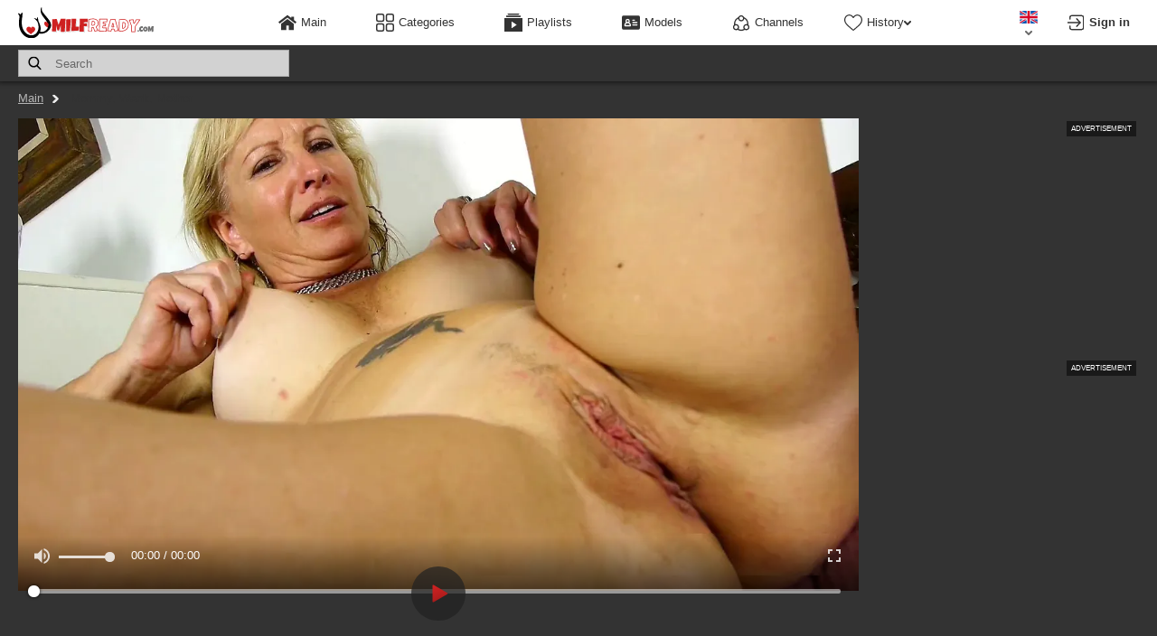

--- FILE ---
content_type: text/html; charset=utf-8
request_url: https://milfready.com/video/39934048
body_size: 26417
content:
<!doctype html>
<html lang="en">
<head><meta property="og:url" content="https://milfready.com/video/39934048" />
    <meta property="og:type" content="video.movie" />
    <meta property="og:title" content="Enjoy Mommy, Wank, Mother mature porn video with horny milf model  at Milfready!" />
    <meta property="og:description" content="Hot Mommy, wank, mother milf sex video with slutty mature  not to be missed at Milfready! Look crazy cock sucking, pussy licking and cunt fucking scenes with this sexy older woman" />
    <meta property="og:image" content="https://nlt05.joystorage.com/0/e/4/0e41a152bcfbd572b87d344d078f8819/thumbs/480x270/2.jpeg" />
    <meta property="og:video:url" content="https://milfready.com/embed/39934048" />
    <link rel="preload" as="image" href="https://nlt05.joystorage.com/0/e/4/0e41a152bcfbd572b87d344d078f8819/thumbs/480x270/2.jpeg" />
    <meta property="og:video:type" content="text/html" />
    <meta property="video:duration" content="591" /><meta http-equiv="Content-type" content="text/html; charset=UTF-8">
    <meta http-equiv="X-UA-Compatible" content="ie=edge">
    <link rel="dns-prefetch" href="//a.realsrv.com">
    <link rel="dns-prefetch" href="//www.google-analytics.com">
    <link rel="dns-prefetch" href="//ads.realsrv.com">
    <link rel="dns-prefetch" href="//main.realsrv.com">
    <link rel="dns-prefetch" href="//syndication.realsrv.com">
    <link rel="dns-prefetch" href="//static.realsrv.com">
    <link rel="dns-prefetch" href="//pxl.tsyndicate.com">
    <link rel="dns-prefetch" href="//tsyndicate.com">
    <link rel="dns-prefetch" href="//cdn.tsyndicate.com">
    <link rel="dns-prefetch" href="//data.eroadvertising.com">
    <link rel="dns-prefetch" href="//go.eroadvertising.com">

    <meta name="viewport" content="width=device-width, initial-scale=1.0, maximum-scale=5.0">
    <meta name="trafficjunky-site-verification" content="vy0a0z0vt" />
    <title>Enjoy Mommy, Wank, Mother mature porn video with horny milf model  at Milfready!</title>
    <meta name="description" content="Hot Mommy, wank, mother milf sex video with slutty mature  not to be missed at Milfready! Look crazy cock sucking, pussy licking and cunt fucking scenes with this sexy older woman">
    <meta name="keywords" content="atkauntjudys, older, fingering, mom, solo, blonde, euro, shoes, wank, milf, onanism, masturbation, mature, mother, boots, masturbate, mommy, cougar, old, fingerblasting">
    <meta name="HandheldFriendly" content="True">
    <meta name="MobileOptimized" content="320">
    <meta name="rating" content="adult"/>
    <meta name="rating" content="RTA-5042-1996-1400-1577-RTA"/><link rel="preload" href="https://nlt02.joystorage.com/b/7/3/b736a8bdbe6332b6abf727ea7a991ae8/thumbs/480x270/2.webp" as="image">
    <link rel="preload" href="https://nlt05.joystorage.com/2/7/7/277afe0d0511c525704a982d315b4cd4/thumbs/480x270/2.webp" as="image"><link rel="preload" href="https://nlt05.joystorage.com/0/e/4/0e41a152bcfbd572b87d344d078f8819/thumbs/1280x720/2.webp" as="image"><link rel="preconnect" href="//nlt02.joystorage.com">
    <link rel="dns-prefetch" href="//nlt02.joystorage.com/"><link rel="preconnect" href="//nlt05.joystorage.com">
    <link rel="dns-prefetch" href="//nlt05.joystorage.com/"><link href="/static/css/player-page-min-f03751f4ac790af8356c6f141124ec52.css" rel="stylesheet" type="text/css"/><link rel="icon" href="/static/img/favico/favicon.ico" type="image/x-icon">
<meta name="msapplication-config" content="/static/img/favico/browserconfig.xml">
<link rel="apple-touch-icon" sizes="57x57" href="/static/img/favico/apple-icon-57x57.png">
<link rel="apple-touch-icon" sizes="60x60" href="/static/img/favico/apple-icon-60x60.png">
<link rel="apple-touch-icon" sizes="72x72" href="/static/img/favico/apple-icon-72x72.png">
<link rel="apple-touch-icon" sizes="76x76" href="/static/img/favico/apple-icon-76x76.png">
<link rel="apple-touch-icon" sizes="114x114" href="/static/img/favico/apple-icon-114x114.png">
<link rel="apple-touch-icon" sizes="120x120" href="/static/img/favico/apple-icon-120x120.png">
<link rel="apple-touch-icon" sizes="144x144" href="/static/img/favico/apple-icon-144x144.png">
<link rel="apple-touch-icon" sizes="152x152" href="/static/img/favico/apple-icon-152x152.png">
<link rel="apple-touch-icon" sizes="180x180" href="/static/img/favico/apple-icon-180x180.png">
<link rel="manifest" href="/static/img/favico/manifest.json">
</head>
<body class="transition-fix"><div id="app">

<header class="header"
        data-scroll-lock-fill-gap
        itemscope itemtype="http://schema.org/WPHeader"
        id="header"
>
    <div class="header__mobile-button" id="mobile-menu-switch" title="Show navigation" onclick="navBar?.toggle()">
        <div class="header__mobile-button--burger">
            <svg class="icon-menu-burger">
                <use xlink:href="/static/img/sprite/sprite.svg#menu-burger"></use>
            </svg>
        </div>
        <div class="header__mobile-button--close">
            <svg class="icon-menu-close">
                <use xlink:href="/static/img/sprite/sprite.svg#menu-close"></use>
            </svg>
        </div>
    </div>

    <a href="/" itemprop="url" class="header__logo">
                        <img src="/static/img/blocks/common/header/logo.svg"
                             width="150"
                             height="40"
                             alt="Free porn with MILFs"
                             itemprop="logo"
                        >
    </a><nav class="nav-bar" id="nav-bar">
        <ul class="nav-bar__nav-list"
            itemscope
            itemtype="http://www.schema.org/SiteNavigationElement"
            id="nav-bar"
        >
            <li class="nav-bar__nav-item"><a href="/" class="nav-bar__nav-link" itemprop="url" title="Main">
                        <svg>
                            <use xlink:href="/static/img/sprite/sprite.svg#home"></use>
                        </svg>
                        <span itemprop="name">Main</span>
                    </a></li><li class="nav-bar__nav-item"><a href="/categories" class="nav-bar__nav-link nav-bar__nav-link--desktop" itemprop="url" title="Categories">
                        <svg>
                            <use xlink:href="/static/img/sprite/sprite.svg#categories"></use>
                        </svg>
                        <span itemprop="name">Categories</span>
                    </a><a href="/categories?hideThumbs=true" class="nav-bar__nav-link nav-bar__nav-link--mobile" itemprop="url" title="Categories">
                        <svg>
                            <use xlink:href="/static/img/sprite/sprite.svg#categories"></use>
                        </svg>
                        <span itemprop="name">Categories</span>
                    </a></li>

            <li class="nav-bar__nav-item"><a href="/playlists" class="nav-bar__nav-link" itemprop="url" title="Playlists">
                    <svg>
                        <use xlink:href="/static/img/sprite/sprite.svg#playlists"></use>
                    </svg>
                    <span itemprop="name">Playlists</span>
                </a></li>

            <li class="nav-bar__nav-item"><a href="/models" class="nav-bar__nav-link" itemprop="url" title="Models">
                        <svg>
                            <use xlink:href="/static/img/sprite/sprite.svg#models"></use>
                        </svg>
                        <span itemprop="name">Models</span>
                    </a></li>

            <li class="nav-bar__nav-item"><a href="/channels" class="nav-bar__nav-link" itemprop="url" title="Channels">
                        <svg>
                            <use xlink:href="/static/img/sprite/sprite.svg#channels"></use>
                        </svg>
                        <span itemprop="name">Channels</span>
                    </a></li>

            <li class="nav-bar__nav-item nav-bar__nav-item--history"><details class="history"
         id="history"
         data-gettext-no-history-text="No history yet"
         data-gettext-viewed-text="Viewed"
         data-gettext-remove-text="Remove"
         data-gettext-clear-history-text="Clear history"
>
    <summary class="history__title" onclick="videoHistory?.toggle(event)">
        <svg>
            <use xlink:href="/static/img/sprite/sprite.svg#heart"></use>
        </svg>
        <span>History</span>
        <svg class="icon-arrow-top">
            <use xlink:href="/static/img/sprite/sprite.svg#arrow-top"></use>
        </svg>
    </summary>
    <div class="history__content">
    </div>
</details>
</li>
        </ul></nav>

        <div class="header__language"><div class='lang-panel' id='lang-panel' >
    <div class='lang-panel__current' id='lang-current' onclick="langPanel?.toggleLangList()">
        <svg class="icon-en lang-panel__current-lang-icon">
            <use xlink:href="/static/img/sprite/sprite.svg#en"></use>
        </svg>
        <svg class="icon-arrow-top">
            <use xlink:href="/static/img/sprite/sprite.svg#arrow-top"></use>
        </svg>
    </div>

    <ul class='lang-panel__list' id='lang-panel-list'><a href="//ru.milfready.com"
                   data-domain="milfready.com"
                   data-lang="ru"
                   class="lang-panel__list-item"
                   title="Русский"
                   onclick="langPanel?.openUrl(event)"
                >
                    <svg class="icon-ru">
                        <use xlink:href="/static/img/sprite/sprite.svg#ru"></use>
                    </svg>
                    <span>Русский</span>
                </a>
                <a class="lang-panel__list-item lang-panel__list-item--selected">
                    <svg class="icon-en">
                        <use xlink:href="/static/img/sprite/sprite.svg#en"></use>
                    </svg>
                    <span>English</span>
                </a><a href="//ar.milfready.com"
                   data-domain="milfready.com"
                   data-lang="ar"
                   class="lang-panel__list-item"
                   title="عربي"
                   onclick="langPanel?.openUrl(event)"
                >
                    <svg class="icon-ar">
                        <use xlink:href="/static/img/sprite/sprite.svg#ar"></use>
                    </svg>
                    <span>عربي</span>
                </a><a href="//ch.milfready.com"
                   data-domain="milfready.com"
                   data-lang="ch"
                   class="lang-panel__list-item"
                   title="汉语"
                   onclick="langPanel?.openUrl(event)"
                >
                    <svg class="icon-ch">
                        <use xlink:href="/static/img/sprite/sprite.svg#ch"></use>
                    </svg>
                    <span>汉语</span>
                </a><a href="//fr.milfready.com"
                   data-domain="milfready.com"
                   data-lang="fr"
                   class="lang-panel__list-item"
                   title="Français"
                   onclick="langPanel?.openUrl(event)"
                >
                    <svg class="icon-fr">
                        <use xlink:href="/static/img/sprite/sprite.svg#fr"></use>
                    </svg>
                    <span>Français</span>
                </a><a href="//in.milfready.com"
                   data-domain="milfready.com"
                   data-lang="in"
                   class="lang-panel__list-item"
                   title="हिन्दी"
                   onclick="langPanel?.openUrl(event)"
                >
                    <svg class="icon-in">
                        <use xlink:href="/static/img/sprite/sprite.svg#in"></use>
                    </svg>
                    <span>हिन्दी</span>
                </a><a href="//it.milfready.com"
                   data-domain="milfready.com"
                   data-lang="it"
                   class="lang-panel__list-item"
                   title="Italiano"
                   onclick="langPanel?.openUrl(event)"
                >
                    <svg class="icon-it">
                        <use xlink:href="/static/img/sprite/sprite.svg#it"></use>
                    </svg>
                    <span>Italiano</span>
                </a><a href="//jp.milfready.com"
                   data-domain="milfready.com"
                   data-lang="jp"
                   class="lang-panel__list-item"
                   title="日本語"
                   onclick="langPanel?.openUrl(event)"
                >
                    <svg class="icon-jp">
                        <use xlink:href="/static/img/sprite/sprite.svg#jp"></use>
                    </svg>
                    <span>日本語</span>
                </a><a href="//ko.milfready.com"
                   data-domain="milfready.com"
                   data-lang="ko"
                   class="lang-panel__list-item"
                   title="한국어"
                   onclick="langPanel?.openUrl(event)"
                >
                    <svg class="icon-ko">
                        <use xlink:href="/static/img/sprite/sprite.svg#ko"></use>
                    </svg>
                    <span>한국어</span>
                </a><a href="//es.milfready.com"
                   data-domain="milfready.com"
                   data-lang="es"
                   class="lang-panel__list-item"
                   title="Español"
                   onclick="langPanel?.openUrl(event)"
                >
                    <svg class="icon-es">
                        <use xlink:href="/static/img/sprite/sprite.svg#es"></use>
                    </svg>
                    <span>Español</span>
                </a><a href="//de.milfready.com"
                   data-domain="milfready.com"
                   data-lang="de"
                   class="lang-panel__list-item"
                   title="Deutsch"
                   onclick="langPanel?.openUrl(event)"
                >
                    <svg class="icon-de">
                        <use xlink:href="/static/img/sprite/sprite.svg#de"></use>
                    </svg>
                    <span>Deutsch</span>
                </a></ul>
</div>

        </div>

<div class='user-control'>
        <div class='user-control__visible' onclick='window.userControl?.show()'>
            <svg>
                <use xlink:href="/static/img/sprite/sprite.svg#login"></use>
            </svg>

            <span class='user-control__text'>
                Sign in</span>
        </div></div>


    <div class="header__mobile-button header__mobile-button--search" id="mobile-search-switch" title="Search">
        <div class="header__mobile-button--show" id="search-show" onclick="search.showMobile()">
            <svg>
                <use xlink:href="/static/img/sprite/sprite.svg#search"></use>
            </svg>
        </div>
        <div class="header__mobile-button--close" id="search-close" onclick="search.hideMobile()">
            <svg class="icon-menu-close">
                <use xlink:href="/static/img/sprite/sprite.svg#menu-close"></use>
            </svg>
        </div>
    </div>
</header>
<div class="sub-header" id="sub-header"><div class="search-container"
     id="search-container"
     data-language="en"
     data-niche="straight"
     data-gettext-videos="Videos"
     data-gettext-video="Video"
><label class="search-container__search">
        <span class="search-container__mask"></span>
        <input id="site-search"
               type="text"
               value=""
               placeholder="Search"
               autocomplete="off"
               onkeyup="search.keyup(event)"
               onkeydown="search.autoComplete(event)"
               data-search-prefix="/search"
               data-niche-prefix=""
               data-native-models="Models"
               data-native-categories="Categories"
               data-native-search-phrases="Search Phrases"
               data-native-search-history="Search history"
        />
        <svg class="icon-search" onclick="search.startSearch()">
            <use xlink:href="/static/img/sprite/sprite.svg#search"></use>
        </svg>
    </label>
</div>

</div><main class="main"><section class="content">

<div itemscope itemtype="http://schema.org/VideoObject">
    <meta itemprop="description" content="Enjoy Mommy, Wank, Mother mature porn video with horny milf model  at Milfready!">
    <link itemprop="url" href="https://milfready.com/video/39934048">
    <link itemprop="contentUrl" href="https://nlv29.joystorage.com/0/e/4/0e41a152bcfbd572b87d344d078f8819/stream/1080p/index.m3u8?h=7cdb2d6f4a5fd0abb5ceed4af88462c3&amp;e=1768919481">
    <link itemprop="embedUrl" href="https://milfready.com/video/39934048">
    <meta itemprop="uploadDate" content="2019-12-01T04:22:58&#43;0000">
    <meta itemprop="isFamilyFriendly" content="false">
    <meta itemprop="thumbnail" content="https://nlt05.joystorage.com/0/e/4/0e41a152bcfbd572b87d344d078f8819/thumbs/640x360/2.jpeg">
    <link itemprop="thumbnailUrl" href="https://nlt05.joystorage.com/0/e/4/0e41a152bcfbd572b87d344d078f8819/thumbs/640x360/2.jpeg"><meta itemprop="name" content="matureclub">
    <meta itemprop="duration" content="PT00H9M51S">
</div>
<div class="path">

    <a href='/' class="path__item">Main</a>

    <span class="path__item">Mommy, Wank, Mother</span>
</div><section class="player-page" id="player-page">
  <div class="player-container" >

<div class="player-content">
    <div class="player player--vast">
        <div class="player__wrapper">
            <div class="player__social" id="player-social">

<div class="player-detail__share-social player-detail__share-social--vertical">
    <a class="player-detail__social-button player-detail__social-button--twitter"
       href="https://twitter.com/intent/tweet?text=Mommy%2c%20wank%2c%20mother&url=https://milfready.com/video/39934048"
    >
        <svg>
            <use xlink:href="/static/img/sprite/sprite.svg#twitter"></use>
        </svg>
    </a>

    <a class="player-detail__social-button player-detail__social-button--reddit"
       href="https://reddit.com/submit?url=http://milfready.com/video/39934048&title=Mommy%2c%20wank%2c%20mother"
    >
        <svg>
            <use xlink:href="/static/img/sprite/sprite.svg#reddit"></use>
        </svg>
    </a>

    <a class="player-detail__social-button player-detail__social-button--tumblr"
       href="https://www.tumblr.com/share/link?v=3&u=http://milfready.com/video/39934048&t=Mommy%2c%20wank%2c%20mother"
    >
        <svg>
            <use xlink:href="/static/img/sprite/sprite.svg#tumblr"></use>
        </svg>
    </a>

    <a class="player-detail__social-button player-detail__social-button--stumbleupon"
       href="https://www.stumbleupon.com/submit?url=http://milfready.com/video/39934048&title=Mommy%2c%20wank%2c%20mother"
    >
        <svg>
            <use xlink:href="/static/img/sprite/sprite.svg#stumbleupon"></use>
        </svg>
    </a>

    <a class="player-detail__social-button player-detail__social-button--blogger"
       href="https://blogger.com/blog-this.g?n=Mommy%2c%20wank%2c%20mother&u=http://milfready.com/video/39934048"
    >
        <svg>
            <use xlink:href="/static/img/sprite/sprite.svg#blogger"></use>
        </svg>
    </a>
</div>
</div>

            <div class="player__navigation player__navigation--b" onclick="player.bkwd()">
                <svg class="icon-10back">
                    <use xlink:href="/static/img/sprite/sprite.svg#10back"></use>
                </svg>
            </div>

            <div class="player__navigation player__navigation--f" onclick="player.frwd()">
                <svg class="icon-10frwd">
                    <use xlink:href="/static/img/sprite/sprite.svg#10frwd"></use>
                </svg>
            </div>

            <div class="player__zone" onclick="player.handleClick()"></div>

            <video id="video"
                   data-history-thumb="https://nlt05.joystorage.com/0/e/4/0e41a152bcfbd572b87d344d078f8819/thumbs/480x270/2.webp"
                   data-poster="https://nlt05.joystorage.com/0/e/4/0e41a152bcfbd572b87d344d078f8819/thumbs/1280x720/2.webp"
                   data-video="{&#34;guid&#34;:&#34;0f1778c8-3387-416b-bab2-9d947384f911&#34;,&#34;md5&#34;:&#34;0e41a152bcfbd572b87d344d078f8819&#34;,&#34;quality&#34;:&#34;1080p&#34;,&#34;orientation&#34;:&#34;straight&#34;,&#34;duration&#34;:591,&#34;created&#34;:{&#34;seconds&#34;:1575174178,&#34;nanos&#34;:871000000},&#34;is_hd&#34;:true,&#34;title&#34;:&#34;Mommy, wank, mother&#34;,&#34;views&#34;:150027,&#34;likes&#34;:307,&#34;dislikes&#34;:79,&#34;popularity&#34;:79.533676,&#34;id&#34;:&#34;39934048&#34;,&#34;tags&#34;:[&#34;blondie&#34;,&#34;atkauntjudys&#34;,&#34;older&#34;,&#34;fingering&#34;,&#34;mom&#34;,&#34;solo&#34;,&#34;blonde&#34;,&#34;euro&#34;,&#34;shoes&#34;,&#34;wank&#34;,&#34;milf&#34;,&#34;onanism&#34;,&#34;masturbation&#34;,&#34;mature&#34;,&#34;mother&#34;,&#34;boots&#34;,&#34;masturbate&#34;,&#34;mommy&#34;,&#34;cougar&#34;,&#34;old&#34;,&#34;fingerblasting&#34;],&#34;categories&#34;:[{&#34;name&#34;:&#34;fingering&#34;,&#34;title&#34;:&#34;Fingering&#34;},{&#34;name&#34;:&#34;solo&#34;,&#34;title&#34;:&#34;Solo&#34;},{&#34;name&#34;:&#34;milf&#34;,&#34;title&#34;:&#34;MILF&#34;},{&#34;name&#34;:&#34;boots&#34;,&#34;title&#34;:&#34;Boots&#34;},{&#34;name&#34;:&#34;mom&#34;,&#34;title&#34;:&#34;Mom&#34;},{&#34;name&#34;:&#34;european&#34;,&#34;title&#34;:&#34;European&#34;},{&#34;name&#34;:&#34;mature&#34;,&#34;title&#34;:&#34;Mature&#34;},{&#34;name&#34;:&#34;blond&#34;,&#34;title&#34;:&#34;Blond&#34;},{&#34;name&#34;:&#34;masturbation &#34;,&#34;title&#34;:&#34;Masturbation &#34;}],&#34;primary_thumb_rank&#34;:0.97051036,&#34;thumb_number&#34;:2,&#34;fake_user_name&#34;:&#34;Iust1985&#34;,&#34;uploader&#34;:{},&#34;url&#34;:&#34;39934048&#34;}"
                   data-actions="null"
                   data-vtt="https://nlt05.joystorage.com/0/e/4/0e41a152bcfbd572b87d344d078f8819/vtt/index.vtt"
                   data-vtt-sprite="https://nlt05.joystorage.com/0/e/4/0e41a152bcfbd572b87d344d078f8819/vtt/sprite.jpeg"
                   data-vast="//perfectvids.com/api/spots/323045"
                   data-second-vast=""
                   data-is-india=""
                   data-india-vast=""
                   data-niche=""
            >
                <source src="https://nlv29.joystorage.com/0/e/4/0e41a152bcfbd572b87d344d078f8819/stream/1080p/index.m3u8?h=7cdb2d6f4a5fd0abb5ceed4af88462c3&amp;e=1768919481" type="application/x-mpegURL"/>
            </video>
        </div></div>

    <div class="player-detail">
        <div class="player-detail__about">
            <div class="player-detail__info">
                <div class="player-detail__video-info">
                    <div class="player-detail__video-stat player-detail__video-stat--duration" data-value="09:51"></div>
                    <div class="player-detail__video-stat player-detail__video-stat--views" data-value="150K"></div><div class="player-detail__controls">
    <div class="player-detail__controls-item player-detail__controls-item--like" id='like' title="Like" data-likes='307'>
        <svg class="icon-report">
            <use xlink:href="/static/img/sprite/sprite.svg#like-rate"></use>
        </svg>
        <span id='likes-value'>307
        </span>
    </div>

    <div class="player-detail__controls-item player-detail__controls-item--disklike" id='dislike' title="Dislike" data-dislikes='79'>
        <svg class="icon-report">
            <use xlink:href="/static/img/sprite/sprite.svg#like-rate"></use>
        </svg>
        <span id='dislikes-value'>79
        </span>
    </div>

    <div class="player-detail__controls-item player-detail__controls-item--compact player-detail__controls-item--playlists" onclick='playerAddToPlaylist?.buttonAction()'>
        <svg class="icon-report">
            <use xlink:href="/static/img/sprite/sprite.svg#add"></use>
        </svg>
        <noindex>
            Add to</noindex>
    </div>

    <div class="player-detail__controls-item player-detail__controls-item--compact" title="Share" id='toggle-share'>
        <svg class="icon-share">
            <use xlink:href="/static/img/sprite/sprite.svg#share"></use>
        </svg>
        <noindex>
            Share</noindex>
    </div>

    <div class="player-detail__controls-item player-detail__controls-item--compact" onclick="report.open()" title="Report">
        <svg class="icon-report">
            <use xlink:href="/static/img/sprite/sprite.svg#report"></use>
        </svg>
        <noindex>
            Report</noindex>
    </div>
</div>
</div><div class="overlay" id="report" style="display: none" data-videoGuid='0f1778c8-3387-416b-bab2-9d947384f911' data-niche='' onclick="report.closeSelf(event)">
    <div class='popup-wrapper' id='popup-wrapper'>
        <div class="popup">
            <div class="popup__close" id='popupClose'>
                <svg>
                    <use xlink:href="/static/img/sprite/sprite.svg#close"></use>
                </svg>
            </div>

            <div class="popup__header">
                Flag this video</div>

            <div class='popup__preview' id='popupPreview'>
                <img src='https://nlt05.joystorage.com/0/e/4/0e41a152bcfbd572b87d344d078f8819/thumbs/320x180/2.jpeg' alt='Video Preview'>

                <span>Mommy, wank, mother</span>
            </div><form class='popup__form'
                  id='dmcaForm'
            >
                <div class='popup__form-header' id='dmcaHeader' data-subject='dmca'>
                    <svg class="icon-arrow-top">
                        <use xlink:href="/static/img/sprite/sprite.svg#arrow-top"></use>
                    </svg>

                    <h2>
                        DMCA / Copyright Infringement</h2>
                </div>

                <div class='popup__form-content'>
                    <div class="popup__form-field popup__form-field--half" id="firstNameContainer">
                        <label class="popup__label" for="firstName">
                            First name *
                        </label>
                        <input
                                type="text"
                                class="popup__input"
                                id="firstName"
                                required/>
                    </div>

                    <div class="popup__form-field popup__form-field--half" id="lastNameContainer">
                        <label class="popup__label" for="lastName">
                            Last name *
                        </label>
                        <input type="text"
                               class="popup__input"
                               id="lastName"
                               required/>
                    </div>

                    <div class="popup__form-field" id="companyContainer">
                        <label class="popup__label" for="company">
                            Your company
                        </label>
                        <input type="text"
                               class="popup__input"
                               id="company"/>
                    </div>

                    <div class="popup__form-field popup__form-field--half" id="addressContainer">
                        <label class="popup__label" for="address">
                            Address *
                        </label>
                        <input
                                type="text"
                                class="popup__input"
                                id="address"
                                required/>
                    </div>

                    <div class="popup__form-field popup__form-field--half" id="phoneContainer">
                        <label class="popup__label" for="phone">
                            Phone *
                        </label>
                        <input type="text"
                               class="popup__input"
                               id="phone"
                               required
                        />
                    </div>

                    <div class="popup__form-field" id="dmcaMessageContainer">
                        <label class="popup__label" for="dmcaMessage">
                            Message *
                        </label>
                        <textarea id="dmcaMessage"
                                  required
                                  class="popup__textarea"></textarea>
                    </div>

                    <div class="popup__form-field popup__form-field--half" id="dmcaFromContainer">
                        <label class="popup__label" for="dmcaFrom">
                            Email for answer *
                        </label>
                        <input
                                type="text"
                                class="popup__input"
                                id="dmcaFrom"
                                required/>
                    </div>

                    <div class="popup__form-field" id="confirmTrueContainer">
                        <label class="popup__checkbox" for="confirmTrue">
                            <input type="checkbox"
                                   id="confirmTrue"
                                   required/>
                            <span>
                            I have a good faith belief that the use of the Copyrighted Material in the manner complained of is not authorized by the copyright owner of the Copyrighted Material, its agent(s), or the law.
                        </span>
                        </label>
                    </div>

                    <div class="popup__form-field" id="confirmOwnContainer">
                        <label class="popup__checkbox" for="confirmOwn">
                            <input type="checkbox"
                                   id="confirmOwn"
                                   required/>
                            <span>
                            To the best of my knowledge the information contained within this notice is accurate and correct.
                        </span>
                        </label>
                    </div>
                </div>
            </form><form class='popup__form'
                  id='inappropriateForm'
            >
                <div class='popup__form-header' id='inappropriateHeader' data-subject='inappropriate'>
                    <svg class="icon-arrow-top">
                        <use xlink:href="/static/img/sprite/sprite.svg#arrow-top"></use>
                    </svg>

                    <h2>
                        Report Inappropriate Content</h2>
                </div>

                <div class='popup__form-content'>
                    <div class='popup__form-field' id='inappropriateReasonContainer'>
                        <label class="popup__radio">
                            <input name="inappropriateReason"
                                   type="radio"
                                   value="The person creates the impression of being of a minor"
                                   required
                            />
                            <span>
                            The person creates the impression of being of a minor
                    </span>
                        </label>

                        <label class="popup__radio">
                            <input name="inappropriateReason"
                                   type="radio"
                                   value="Non-consensual (physical abuse, rape, blackmail)"
                            />
                            <span>
                            Non-consensual (physical abuse, rape, blackmail)
                    </span>
                        </label>

                        <label class="popup__radio">
                            <input name="inappropriateReason"
                                   type="radio"
                                   value="Non-consensual (substance abuse (drugs or alcohol))"
                            />
                            <span>
                            Non-consensual (substance abuse (drugs or alcohol))
                    </span>
                        </label>

                        <label class="popup__radio">
                            <input name="inappropriateReason"
                                   type="radio"
                                   value="Extreme violence"
                            />
                            <span>
                            Extreme violence
                    </span>
                        </label>

                        <label class="popup__radio">
                            <input name="inappropriateReason"
                                   type="radio"
                                   value="Unauthorized recording / private content"
                            />
                            <span>
                            Unauthorized recording / private content
                    </span>
                        </label>

                        <label class="popup__radio">
                            <input name="inappropriateReason"
                                   type="radio"
                                   value="Unauthorized recording / not for public use"
                            />
                            <span>
                            Unauthorized recording / not for public use
                    </span>
                        </label>

                        <label class="popup__radio">
                            <input name="inappropriateReason"
                                   type="radio"
                                   value="The video contains incest scenes"
                            />
                            <span>
                            The video contains incest scenes
                    </span>
                        </label>

                        <label class="popup__radio">
                            <input name="inappropriateReason"
                                   type="radio"
                                   value="Animals are (sexually) involved"
                            />
                            <span>
                            Animals are (sexually) involved
                    </span>
                        </label>

                        <label class="popup__radio">
                            <input name="inappropriateReason"
                                   type="radio"
                                   value="The video has blood in it"
                            />
                            <span>
                            The video has blood in it
                    </span>
                        </label>

                        <label class="popup__radio">
                            <input name="inappropriateReason"
                                   type="radio"
                                   value="Feces (excrement, defecation, scat)"
                            />
                            <span>
                            Feces (excrement, defecation, scat)
                    </span>
                        </label>
                    </div>

                    <div class="popup__form-field" id="inappropriateMessageContainer">
                        <label class="popup__label" for="inappropriateMessage">
                            Message *
                        </label>
                        <textarea id="inappropriateMessage"
                                  required
                                  class="popup__textarea"></textarea>
                    </div>

                    <div class="popup__form-field popup__form-field--half" id="inappropriateFromContainer">
                        <label class="popup__label" for="inappropriateFrom">
                            Email for answer *
                        </label>
                        <input
                                type="text"
                                class="popup__input"
                                id="inappropriateFrom"
                                required/>
                    </div>

                    <div class="popup__form-field popup__form-field--half" id="inappropriateNameContainer">
                        <label class="popup__label" for="inappropriateName">
                            Your name
                        </label>
                        <input type="text"
                               class="popup__input"
                               id="inappropriateName"/>
                    </div>
                </div>
            </form><form class='popup__form'
                  id='issueForm'
            >
                <div class='popup__form-header' id='issueHeader' data-subject='issue'>
                    <svg class="icon-arrow-top">
                        <use xlink:href="/static/img/sprite/sprite.svg#arrow-top"></use>
                    </svg>

                    <h2>
                        Technical problems</h2>
                </div>

                <div class='popup__form-content'>
                    <span>If you experience technical issues with the video, please, let us know what kind of:</span>

                    <div class='popup__form-field' id='issueReasonContainer'>
                        <label class='popup__radio'>
                            <input type='radio'
                                   name='issueReason'
                                   value='The video keeps buffering and does not play'
                                   required
                            >
                            <span>The video keeps buffering and does not play</span>
                        </label>

                        <label class='popup__radio'>
                            <input type='radio'
                                   name='issueReason'
                                   value='The video cannot be skipped forward'
                            >
                            <span>The video cannot be skipped forward</span>
                        </label>

                        <label class='popup__radio'>
                            <input type='radio'
                                   name='issueReason'
                                   value='The video suddenly stops playing and shows only black screen'
                            >
                            <span>The video suddenly stops playing and shows only black screen</span>
                        </label>
                    </div>

                    <div class="popup__form-field" id="issueMessageContainer">
                        <label class="popup__label" for="issueMessage">
                            Message
                        </label>
                        <textarea id="issueMessage"
                                  class="popup__textarea"
                        ></textarea>
                    </div>

                    <div class="popup__form-field popup__form-field--half" id="issueFromContainer">
                        <label class="popup__label" for="issueFrom">
                            Email for answer
                        </label>
                        <input
                                type="text"
                                class="popup__input"
                                id="issueFrom"
                        />
                    </div>

                    <div class="popup__form-field popup__form-field--half" id="issueNameContainer">
                        <label class="popup__label" for="issueName">
                            Your name
                        </label>
                        <input type="text"
                               class="popup__input"
                               id="issueName"/>
                    </div>
                </div>
            </form><form class='popup__form'
                  id='wrongForm'
                  data-subject='wrong'
            >
                <div class='popup__form-header' id='wrongHeader'>
                    <svg class="icon-arrow-top">
                        <use xlink:href="/static/img/sprite/sprite.svg#arrow-top"></use>
                    </svg>

                    <h2>
                        Video is located in the wrong category or has wrong tags
                    </h2>
                </div>

                <div class='popup__form-content'>
                    <span>The information about the video is false / not correct:</span>

                    <div class='popup__form-field' id='wrongReasonContainer'>
                        <label class='popup__radio'>
                            <input type='radio'
                                   name='wrongReason'
                                   value='The video is not adult in nature'
                                   required
                            >
                            <span>The video is not adult in nature</span>
                        </label>

                        <label class='popup__radio'>
                            <input type='radio'
                                   name='wrongReason'
                                   value="The video is not '' as is stated"
                            >
                            <span>The video is not '' as is stated</span>
                        </label><label class='popup__radio'>
                            <input type='radio'
                                   name='wrongReason'
                                   value='The tags / categories for the video are not correct'
                                   data-hasOptional='true'
                            >
                            <span>The tags / categories for the video are not correct</span>
                        </label>

                        <label class='popup__radio'>
                            <input type='radio'
                                   name='wrongReason'
                                   value='The information about the actors in the video is not correct'
                                   data-hasOptional='true'
                            >
                            <span>The information about the actors in the video is not correct</span>
                        </label>
                    </div>

                    <div class="popup__form-field" id="wrongMessageContainer" style='display: none'>
                        <label class="popup__label" for="wrongMessage">
                            Message *
                        </label>
                        <textarea id="wrongMessage"
                                  class="popup__textarea"
                                  data-required='true'
                        ></textarea>
                    </div>

                    <div class="popup__form-field popup__form-field--half" id="wrongFromContainer">
                        <label class="popup__label" for="wrongFrom">
                            Email for answer
                        </label>
                        <input
                                type="text"
                                class="popup__input"
                                id="wrongFrom"
                        />
                    </div>

                    <div class="popup__form-field popup__form-field--half" id="wrongNameContainer">
                        <label class="popup__label" for="wrongName">
                            Your name
                        </label>
                        <input type="text"
                               class="popup__input"
                               id="wrongName"/>
                    </div>
                </div>
            </form><form class='popup__form'
                  id='malwareForm'
                  data-subject='malware'
            >
                <div class='popup__form-header' id='malwareHeader'>
                    <svg class="icon-arrow-top">
                        <use xlink:href="/static/img/sprite/sprite.svg#arrow-top"></use>
                    </svg>

                    <h2>
                        Malware or virus found
                    </h2>
                </div>

                <div class='popup__form-content'>
                <span>
                    We carefully monitor the quality of ads our advertisers show to the users. If you have noticed any violations or encountered any problems with the advertisements, please, give us as many details as possible. It will help us identify and fix the issues sooner. We are grateful for your assistance!
                </span>

                    <span>
                    Please provide the following information:
                </span>

                    <span class='malware-question'>Which of your actions triggered the malicious activity (e.g. you clicked a pop-up or an ad, you clicked the video player)?</span>
                    <span class='malware-question'>When did you have the malicious activity (immediately or later, after certain actions)?</span>
                    <span class='malware-question'>What is the location (URL) of the malicious activity?</span>
                    <span class='malware-question'>What is the type of your connection (e.g. VPN, a proxy server)?</span>

                    <div class="popup__form-field" id="malwareMessageContainer">
                        <label class="popup__label" for="malwareMessage">
                            Message *
                        </label>
                        <textarea id="malwareMessage"
                                  required
                                  class="popup__textarea"></textarea>
                    </div>

                    <span>When did you have the malicious activity:</span>

                    <div class='popup__form-field' id='malwareReasonContainer'>
                        <label class='popup__radio'>
                            <input type='radio'
                                   name='malwareReason'
                                   value='I am not sure'
                            >
                            <span>I am not sure</span>
                        </label>

                        <label class='popup__radio'>
                            <input type='radio'
                                   name='malwareReason'
                                   value='Immediately upon landing on the video page, before making the first click'
                            >
                            <span>Immediately upon landing on the video page, before making the first click</span>
                        </label>

                        <label class='popup__radio'>
                            <input type='radio'
                                   name='malwareReason'
                                   value='On the video page when a pop-up window appeared'
                            >
                            <span>On the video page when a pop-up window appeared</span>
                        </label>

                        <label class='popup__radio'>
                            <input type='radio'
                                   name='malwareReason'
                                   value='When I clicked an advertisement on the video page'
                            >
                            <span>When I clicked an advertisement on the video page</span>
                        </label>
                    </div>

                    <div class="popup__form-field popup__form-field--half" id="malwareAntivirusContainer">
                        <label class="popup__label" for="malwareAntivirus">
                            Which antivirus software do you use? *
                        </label>
                        <input
                                type="text"
                                class="popup__input"
                                id="malwareAntivirus"
                                required/>
                    </div>

                    <div class="popup__form-field popup__form-field--half" id="malwareFromContainer">
                        <label class="popup__label" for="malwareFrom">
                            Email for answer *
                        </label>
                        <input
                                type="text"
                                class="popup__input"
                                id="malwareFrom"
                                required/>
                    </div>

                    <div class="popup__form-field popup__form-field--half" id="malwareNameContainer">
                        <label class="popup__label" for="malwareName">
                            Your name
                        </label>
                        <input type="text"
                               class="popup__input"
                               id="malwareName"/>
                    </div>
                </div>
            </form><div class='popup__submit-block' id='submitBlock' style='display: none'>
                <div class="g-recaptcha popup__recaptcha"
                     data-sitekey="6Ld6P5kaAAAAAMM3aYLzYbbj0gzxhkwdPOily2Ey"
                     data-callback="captchaCallback"
                     id="recaptcha"
                ></div>

                <button
                        type="button"
                        class="popup__button"
                        id="submitButton"
                >
                    Send</button>
            </div><div class="popup__status" id="successResult" style="display: none">
                <div class="popup__sign popup__sign--success"></div>
                <div class="popup__text popup__text--success">
                    Thanks for your question. We will reply after a while.
                </div>
                <div class="popup__button" id="successResultButton">
                    Close</div>
            </div>
            <div class="popup__status" id="failureResult" style="display: none">
                <div class="popup__sign popup__sign--failure"></div>
                <div class="popup__text popup__text--failure">
                    Something went wrong, try again later.
                </div>
                <div class="popup__button" id="failureResultButton">
                    Close</div>
            </div>

        </div>
    </div>
</div>
<div class='player-detail__share player-detail__share--hidden' id='share-block'>
                    <div class="player-detail__embed">
                        <div class='player-detail__code-wrapper'>
                            <code id='embed-code' data-videoid='39934048'></code>
                        </div>

                        <div class='player-detail__share-copy' title='Copy code to clipboard' id='button-copy-code'>
                            <svg class="icon-copy">
                                <use xlink:href="/static/img/sprite/sprite.svg#copy"></use>
                            </svg>
                        </div>
                    </div>

<div class="player-detail__share-social ">
    <a class="player-detail__social-button player-detail__social-button--twitter"
       href="https://twitter.com/intent/tweet?text=Mommy%2c%20wank%2c%20mother&url=https://milfready.com/video/39934048"
    >
        <svg>
            <use xlink:href="/static/img/sprite/sprite.svg#twitter"></use>
        </svg>
    </a>

    <a class="player-detail__social-button player-detail__social-button--reddit"
       href="https://reddit.com/submit?url=http://milfready.com/video/39934048&title=Mommy%2c%20wank%2c%20mother"
    >
        <svg>
            <use xlink:href="/static/img/sprite/sprite.svg#reddit"></use>
        </svg>
    </a>

    <a class="player-detail__social-button player-detail__social-button--tumblr"
       href="https://www.tumblr.com/share/link?v=3&u=http://milfready.com/video/39934048&t=Mommy%2c%20wank%2c%20mother"
    >
        <svg>
            <use xlink:href="/static/img/sprite/sprite.svg#tumblr"></use>
        </svg>
    </a>

    <a class="player-detail__social-button player-detail__social-button--stumbleupon"
       href="https://www.stumbleupon.com/submit?url=http://milfready.com/video/39934048&title=Mommy%2c%20wank%2c%20mother"
    >
        <svg>
            <use xlink:href="/static/img/sprite/sprite.svg#stumbleupon"></use>
        </svg>
    </a>

    <a class="player-detail__social-button player-detail__social-button--blogger"
       href="https://blogger.com/blog-this.g?n=Mommy%2c%20wank%2c%20mother&u=http://milfready.com/video/39934048"
    >
        <svg>
            <use xlink:href="/static/img/sprite/sprite.svg#blogger"></use>
        </svg>
    </a>
</div>
</div>


<div class='overlay' id='add-to-playlist-overlay'
     data-gettext-add='Add'
     data-gettext-added='Added'
>
    <div class='add-to-playlist-modal'
         data-scroll-lock-scrollable>
        <div class='add-to-playlist-modal__title'>
            <h2 class='add-to-playlist-modal__title--add'>Add to playlist:</h2>
            <h2 class='add-to-playlist-modal__title--create hidden'>Create playlist:</h2>

            <div class='add-to-playlist-modal__close' onclick='playerAddToPlaylist?.close()'>
                <svg>
                    <use xlink:href="/static/img/sprite/sprite.svg#close"></use>
                </svg>
            </div>
        </div>

        <div class='add-to-playlist-modal__playlists'><div class="loading">
    <div class="lds-roller">
        <div></div><div></div><div></div><div></div><div></div><div></div><div></div><div></div>
    </div>
</div>

</div>

        <form class='add-to-playlist-modal__create hidden'>
            <label for='playlist-name' class='add-to-playlist-modal__playlist-name'>
                <span class='add-to-playlist-modal__create-title'>
                    <span class='add-to-playlist-modal__create-title'>Playlist name</span>
                    <span class='add-to-playlist-modal__create-length'>(0/70)</span>
                </span>
                <input type='text' id='playlist-name' name='playlist-name' maxlength='70'>
            </label>

            <label for='playlist-type-public' class='add-to-playlist-modal__radio-item'>
                <input type='radio' id='playlist-type-public' name='playlist-type' value='public' class='add-to-playlist-modal__radio' checked>
                <span class='add-to-playlist-modal__radio-item-title'>
                    <svg>
                        <use xlink:href="/static/img/sprite/sprite.svg#public"></use>
                    </svg>

                    Public</span>
            </label>

            <label for='playlist-type-private' class='add-to-playlist-modal__radio-item'>
                <input type='radio' id='playlist-type-private' name='playlist-type' value='private' class='add-to-playlist-modal__radio'>
                <span class='add-to-playlist-modal__radio-item-title'>
                    <svg>
                        <use xlink:href="/static/img/sprite/sprite.svg#private"></use>
                    </svg>

                    Private</span>
            </label>
        </form>

        <div class='add-to-playlist-modal__controls'>
            <div class='add-to-playlist-modal__button add-to-playlist-modal__button--gray add-to-playlist-modal__button--cancel hidden' onclick='playerAddToPlaylist?.toggleMode()'>
                Cancel</div>

            <div class='add-to-playlist-modal__button add-to-playlist-modal__button--create' onclick='playerAddToPlaylist?.toggleMode()'>
                + Create new</div>

            <div class='add-to-playlist-modal__button add-to-playlist-modal__button--gray add-to-playlist-modal__button--close' onclick='playerAddToPlaylist?.close()'>
                Close</div>

            <div class='add-to-playlist-modal__button add-to-playlist-modal__button--disabled add-to-playlist-modal__button--orange add-to-playlist-modal__button--createpl hidden' onclick='playerAddToPlaylist?.createPlaylistButtonHandler()'>
                Create</div>
        </div>
    </div>
</div>
</div>
        </div>
    </div>
</div>
<div class="videos-adv">

<div class="videos-adv__item videos-adv__item--adv video-item--adv-fix" data-title="Advertisement">
    <iframe class="lazyload"  scrolling="no" width="300" height="250"
            sandbox="allow-scripts allow-popups allow-forms allow-same-origin"
            data-src="/agent.php?spot=323025"
            title="item"
    ></iframe>
</div>


<div class="videos-adv__item videos-adv__item--adv video-item--adv-fix" data-title="Advertisement">
    <iframe class="lazyload"  scrolling="no" width="300" height="250"
            sandbox="allow-scripts allow-popups allow-forms allow-same-origin"
            data-src="/agent.php?spot=323042"
            title="item"
    ></iframe>
</div>
</div>
<div class="player-container__mobile-adv">

<div class="video-item video-item--adv video-item--adv-fix" data-title="Advertisement">
    <iframe class="lazyload"  scrolling="no" width="100%" height="100%"
            sandbox="allow-scripts allow-popups allow-forms allow-same-origin"
            data-src="/agent.php?spot=323023"
            title="item"
    ></iframe>
</div>
</div>
  </div><div class="player-about" id="player-about">
        <h3 class="player-about__title player-about__title--show" id="player-about-title">
            About<svg class="icon-arrow-top">
                <use xlink:href="/static/img/sprite/sprite.svg#arrow-top"></use>
            </svg>
        </h3>

<section class="player-detail__more">
    <h3 class="player-detail__more-title">Categories:</h3>

    <div class="player-detail__list">
            <a href="/categories/fingering" title="Fingering">fingering</a>
            <a href="/categories/solo" title="Solo">solo</a>
            <a href="/categories/milf" title="MILF">milf</a>
            <a href="/categories/boots" title="Boots">boots</a>
            <a href="/categories/mom" title="Mom">mom</a>
            <a href="/categories/european" title="European">european</a>
            <a href="/categories/mature" title="Mature">mature</a>
            <a href="/categories/blond" title="Blond">blond</a>
            <a href="/categories/masturbation%20" title="Masturbation ">masturbation </a></div>
</section>


<section class="player-detail__more player-detail__more--tags">
    <h3 class="player-detail__more-title">Tags:</h3>

    <div class="player-detail__list">
        <a href="/tag/blondie">blondie</a>
        <a href="/tag/atkauntjudys">atkauntjudys</a>
        <a href="/tag/older">older</a>
        <a href="/tag/fingering">fingering</a>
        <a href="/tag/mom">mom</a>
        <a href="/tag/solo">solo</a>
        <a href="/tag/blonde">blonde</a>
        <a href="/tag/euro">euro</a>
        <a href="/tag/shoes">shoes</a>
        <a href="/tag/wank">wank</a>
        <a href="/tag/milf">milf</a>
        <a href="/tag/onanism">onanism</a>
        <a href="/tag/masturbation">masturbation</a>
        <a href="/tag/mature">mature</a>
        <a href="/tag/mother">mother</a>
        <a href="/tag/boots">boots</a>
        <a href="/tag/masturbate">masturbate</a>
        <a href="/tag/mommy">mommy</a>
        <a href="/tag/cougar">cougar</a>
        <a href="/tag/old">old</a>
        <a href="/tag/fingerblasting">fingerblasting</a></div>
</section>
</div>
<h2 class="player-container__title">
        Related Videos</h2><div class="videos-container">
        <ul class="videos ">

<div class="video-item video-item--adv video-item--adv-fix" data-title="Advertisement">
    <iframe class="lazyload"  scrolling="no" width="100%" height="100%"
            sandbox="allow-scripts allow-popups allow-forms allow-same-origin"
            data-src="/agent.php?spot=323064"
            title="item"
    ></iframe>
</div>


<div class="video-item video-item--adv video-item--adv-fix" data-title="Advertisement">
    <iframe class="lazyload"  scrolling="no" width="100%" height="100%"
            sandbox="allow-scripts allow-popups allow-forms allow-same-origin"
            data-src="/agent.php?spot=323065"
            title="item"
    ></iframe>
</div>
<li class="video-item"
     data-md5="b736a8bdbe6332b6abf727ea7a991ae8"
     data-thumb-number="2"
     data-pos-number="3"
     data-categories="[{&#34;name&#34;:&#34;mature&#34;,&#34;title&#34;:&#34;Mature&#34;},{&#34;name&#34;:&#34;mom&#34;,&#34;title&#34;:&#34;Mom&#34;},{&#34;name&#34;:&#34;stepmom&#34;,&#34;title&#34;:&#34;Stepmom&#34;}]"
>
    <a href="/video/80045592"
       class="video-item__preview"
       data-poster="https://nlt02.joystorage.com/b/7/3/b736a8bdbe6332b6abf727ea7a991ae8/thumbs/480x270/2.webp"
       data-preview="https://nlp05.joystorage.com/b/7/3/b736a8bdbe6332b6abf727ea7a991ae8/preview/video.mp4"
       data-id="80045592"
    >
        <picture>
            <source data-srcset="https://nlt02.joystorage.com/b/7/3/b736a8bdbe6332b6abf727ea7a991ae8/thumbs/480x270/2.webp" type="image/webp">
            <img data-src="https://nlt02.joystorage.com/b/7/3/b736a8bdbe6332b6abf727ea7a991ae8/thumbs/480x270/2.jpeg"
                 alt="Mature mom, new moms, mom"
                 width="320"
                 height="180"
                 class="lazyload lazypreload"
            ></picture>

        <div class="video-item__stickers video-item__stickers--hd"
             data-new="New"
        >
        </div>

        <div class="video-item__stats">
            <div class="video-item__stat video-item__stat--duration" data-value="06:17"></div>
            <div class="video-item__stat video-item__stat--views" data-value="118K"></div>
        </div>
    </a>

    <div class="video-item__description">
        <h3 class="video-item__description-header" title="Mature mom, new moms, mom">Mature mom, new moms, mom</h3>
            <div class="video-item__description-group video-item__description-group--tags">
                <div class="video-item__group-title">
                    Tags:
                </div>
                <div class="video-item__description-list video-item__description-list--tags">
                            <a href="/tag/mature%20fucks%20young" title="mature fucks young MILF porn">mature fucks young</a>
                            <a href="/tag/mom%20step%20daughter" title="mom step daughter MILF porn">mom step daughter</a>
                            <a href="/tag/modern" title="modern MILF porn">modern</a>
                            <a href="/tag/fuck%20not%20my%20daughter" title="fuck not my daughter MILF porn">fuck not my daughter</a>
                            <a href="/tag/mature%20young" title="mature young MILF porn">mature young</a>
                            <a href="/tag/daughter" title="daughter MILF porn">daughter</a></div>
            </div>
            <div class="video-item__description-group">
                <div class="video-item__group-title">
                    <span>Categories:</span>
                </div>
                <div class="video-item__description-list video-item__description-list--nohash">
                    <svg class="icon-categories">
                        <use xlink:href="/static/img/sprite/sprite.svg#categories"></use>
                    </svg>
                            <a href="/categories/mature"
                               title="Mature MILF porn"
                            >Mature</a>
                            <a href="/categories/mom"
                               title="Mom MILF porn"
                            >Mom</a>
                            <a href="/categories/stepmom"
                               title="Stepmom MILF porn"
                            >Stepmom</a></div>
            </div></div>

</li>
<li class="video-item"
     data-md5="39812d7306547d733e310ad947be0900"
     data-thumb-number="2"
     data-pos-number="4"
     data-categories="[{&#34;name&#34;:&#34;masturbation &#34;,&#34;title&#34;:&#34;Masturbation &#34;},{&#34;name&#34;:&#34;pregnant&#34;,&#34;title&#34;:&#34;Pregnant&#34;},{&#34;name&#34;:&#34;hairy&#34;,&#34;title&#34;:&#34;Hairy&#34;},{&#34;name&#34;:&#34;group&#34;,&#34;title&#34;:&#34;Group&#34;},{&#34;name&#34;:&#34;big boobs&#34;,&#34;title&#34;:&#34;Big boobs&#34;},{&#34;name&#34;:&#34;bbw&#34;,&#34;title&#34;:&#34;BBW&#34;},{&#34;name&#34;:&#34;latex&#34;,&#34;title&#34;:&#34;Latex&#34;},{&#34;name&#34;:&#34;black&#34;,&#34;title&#34;:&#34;Black&#34;},{&#34;name&#34;:&#34;bedroom&#34;,&#34;title&#34;:&#34;Bedroom&#34;},{&#34;name&#34;:&#34;lesbian&#34;,&#34;title&#34;:&#34;Lesbian&#34;},{&#34;name&#34;:&#34;milf&#34;,&#34;title&#34;:&#34;MILF&#34;},{&#34;name&#34;:&#34;ebony&#34;,&#34;title&#34;:&#34;Ebony&#34;},{&#34;name&#34;:&#34;brunette&#34;,&#34;title&#34;:&#34;Brunette&#34;}]"
>
    <a href="/video/104509944"
       class="video-item__preview"
       data-poster="https://nlt01.joystorage.com/3/9/8/39812d7306547d733e310ad947be0900/thumbs/480x270/2.webp"
       data-preview="https://nlp05.joystorage.com/3/9/8/39812d7306547d733e310ad947be0900/preview/video.mp4"
       data-id="104509944"
    >
        <picture>
            <source data-srcset="https://nlt01.joystorage.com/3/9/8/39812d7306547d733e310ad947be0900/thumbs/480x270/2.webp" type="image/webp">
            <img data-src="https://nlt01.joystorage.com/3/9/8/39812d7306547d733e310ad947be0900/thumbs/480x270/2.jpeg"
                 alt="Milfed, milf boobs, masturbate together"
                 width="320"
                 height="180"
                 class="lazyload lazypreload"
            ></picture>

        <div class="video-item__stickers video-item__stickers--hd"
             data-new="New"
        >
        </div>

        <div class="video-item__stats">
            <div class="video-item__stat video-item__stat--duration" data-value="29:59"></div>
            <div class="video-item__stat video-item__stat--views" data-value="364K"></div>
        </div>
    </a>

    <div class="video-item__description">
        <h3 class="video-item__description-header" title="Milfed, milf boobs, masturbate together">Milfed, milf boobs, masturbate together</h3>
            <div class="video-item__description-group video-item__description-group--tags">
                <div class="video-item__group-title">
                    Tags:
                </div>
                <div class="video-item__description-list video-item__description-list--tags">
                            <a href="/tag/masturb" title="masturb MILF porn">masturb</a>
                            <a href="/tag/fur%20covered" title="fur covered MILF porn">fur covered</a>
                            <a href="/tag/plus-size" title="plus-size MILF porn">plus-size</a>
                            <a href="/tag/pregnant%20lesbians" title="pregnant lesbians MILF porn">pregnant lesbians</a>
                            <a href="/tag/pregnant%20ebony" title="pregnant ebony MILF porn">pregnant ebony</a>
                            <a href="/tag/spandex" title="spandex MILF porn">spandex</a></div>
            </div>
            <div class="video-item__description-group">
                <div class="video-item__group-title">
                    <span>Categories:</span>
                </div>
                <div class="video-item__description-list video-item__description-list--nohash">
                    <svg class="icon-categories">
                        <use xlink:href="/static/img/sprite/sprite.svg#categories"></use>
                    </svg>
                            <a href="/categories/masturbation%20"
                               title="Masturbation  MILF porn"
                            >Masturbation </a>
                            <a href="/categories/pregnant"
                               title="Pregnant MILF porn"
                            >Pregnant</a>
                            <a href="/categories/hairy"
                               title="Hairy MILF porn"
                            >Hairy</a>
                            <a href="/categories/group"
                               title="Group MILF porn"
                            >Group</a>
                            <a href="/categories/big%20boobs"
                               title="Big boobs MILF porn"
                            >Big boobs</a>
                            <a href="/categories/bbw"
                               title="BBW MILF porn"
                            >BBW</a></div>
            </div></div>

</li>
<li class="video-item"
     data-md5="57f77a26b2660d6a69d5ec7005c9eed8"
     data-thumb-number="2"
     data-pos-number="5"
     data-categories="[{&#34;name&#34;:&#34;blond&#34;,&#34;title&#34;:&#34;Blond&#34;},{&#34;name&#34;:&#34;fake tits&#34;,&#34;title&#34;:&#34;Fake tits&#34;},{&#34;name&#34;:&#34;milf&#34;,&#34;title&#34;:&#34;MILF&#34;},{&#34;name&#34;:&#34;big boobs&#34;,&#34;title&#34;:&#34;Big boobs&#34;},{&#34;name&#34;:&#34;threesome&#34;,&#34;title&#34;:&#34;Threesome&#34;},{&#34;name&#34;:&#34;huge tits&#34;,&#34;title&#34;:&#34;Huge tits&#34;},{&#34;name&#34;:&#34;cowgirl&#34;,&#34;title&#34;:&#34;Cowgirl&#34;},{&#34;name&#34;:&#34;italian&#34;,&#34;title&#34;:&#34;Italian&#34;},{&#34;name&#34;:&#34;big ass&#34;,&#34;title&#34;:&#34;Big ass&#34;},{&#34;name&#34;:&#34;mom&#34;,&#34;title&#34;:&#34;Mom&#34;},{&#34;name&#34;:&#34;ass to mouth&#34;,&#34;title&#34;:&#34;Ass to mouth&#34;},{&#34;name&#34;:&#34;reality&#34;,&#34;title&#34;:&#34;Reality&#34;}]"
>
    <a href="/video/27450368"
       class="video-item__preview"
       data-poster="https://nlt04.joystorage.com/5/7/f/57f77a26b2660d6a69d5ec7005c9eed8/thumbs/480x270/2.webp"
       data-preview="https://nlp01.joystorage.com/5/7/f/57f77a26b2660d6a69d5ec7005c9eed8/preview/video.mp4"
       data-id="27450368"
    >
        <picture>
            <source data-srcset="https://nlt04.joystorage.com/5/7/f/57f77a26b2660d6a69d5ec7005c9eed8/thumbs/480x270/2.webp" type="image/webp"><img data-src="https://nlt04.joystorage.com/5/7/f/57f77a26b2660d6a69d5ec7005c9eed8/thumbs/480x270/2.jpeg"
                 alt="Milf mother, huge ass, milf boobs"
                 class="lazyload"
                 width="320"
                 height="180"
            ></picture>

        <div class="video-item__stickers video-item__stickers--hd"
             data-new="New"
        >
        </div>

        <div class="video-item__stats">
            <div class="video-item__stat video-item__stat--duration" data-value="07:41"></div>
            <div class="video-item__stat video-item__stat--views" data-value="7K"></div>
        </div>
    </a>

    <div class="video-item__description">
        <h3 class="video-item__description-header" title="Milf mother, huge ass, milf boobs">Milf mother, huge ass, milf boobs</h3>
            <div class="video-item__description-group video-item__description-group--tags">
                <div class="video-item__group-title">
                    Tags:
                </div>
                <div class="video-item__description-list video-item__description-list--tags">
                            <a href="/tag/1800dialadick" title="1800dialadick MILF porn">1800dialadick</a>
                            <a href="/tag/bodacious" title="bodacious MILF porn">bodacious</a>
                            <a href="/tag/cougar" title="cougar MILF porn">cougar</a>
                            <a href="/tag/mother" title="mother MILF porn">mother</a>
                            <a href="/tag/big%20tit%20milf" title="big tit milf MILF porn">big tit milf</a>
                            <a href="/tag/mom" title="mom MILF porn">mom</a></div>
            </div>
            <div class="video-item__description-group">
                <div class="video-item__group-title">
                    <span>Categories:</span>
                </div>
                <div class="video-item__description-list video-item__description-list--nohash">
                    <svg class="icon-categories">
                        <use xlink:href="/static/img/sprite/sprite.svg#categories"></use>
                    </svg>
                            <a href="/categories/blond"
                               title="Blond MILF porn"
                            >Blond</a>
                            <a href="/categories/fake%20tits"
                               title="Fake tits MILF porn"
                            >Fake tits</a>
                            <a href="/categories/milf"
                               title="MILF MILF porn"
                            >MILF</a>
                            <a href="/categories/big%20boobs"
                               title="Big boobs MILF porn"
                            >Big boobs</a>
                            <a href="/categories/threesome"
                               title="Threesome MILF porn"
                            >Threesome</a>
                            <a href="/categories/huge%20tits"
                               title="Huge tits MILF porn"
                            >Huge tits</a></div>
            </div>
            <div class="video-item__description-group">
                <div class="video-item__group-title">
                    <span>Models:</span>
                </div>
                <div class="video-item__description-list video-item__description-list--nohash">
                    <svg class="icon-female">
                        <use xlink:href="/static/img/sprite/sprite.svg#female"></use>
                    </svg>
                            <a href="/model/Alura%20Jenson" title="Alura Jenson MILF pornstar">Alura Jenson</a>
                            <a href="/model/Karen%20Fisher" title="Karen Fisher MILF pornstar">Karen Fisher</a></div>
            </div></div>

</li>
<li class="video-item"
     data-md5="21e24c7c612957bfb9c043b6d7a55ff4"
     data-thumb-number="2"
     data-pos-number="6"
     data-categories="[{&#34;name&#34;:&#34;hotel&#34;,&#34;title&#34;:&#34;Hotel&#34;},{&#34;name&#34;:&#34;model&#34;,&#34;title&#34;:&#34;Model&#34;},{&#34;name&#34;:&#34;milf&#34;,&#34;title&#34;:&#34;MILF&#34;},{&#34;name&#34;:&#34;couple&#34;,&#34;title&#34;:&#34;Couple&#34;},{&#34;name&#34;:&#34;canadian&#34;,&#34;title&#34;:&#34;Canadian&#34;},{&#34;name&#34;:&#34;tattoo&#34;,&#34;title&#34;:&#34;Tattoo&#34;},{&#34;name&#34;:&#34;amateur&#34;,&#34;title&#34;:&#34;Amateur&#34;},{&#34;name&#34;:&#34;big boobs&#34;,&#34;title&#34;:&#34;Big boobs&#34;},{&#34;name&#34;:&#34;swinger&#34;,&#34;title&#34;:&#34;Swinger&#34;},{&#34;name&#34;:&#34;group&#34;,&#34;title&#34;:&#34;Group&#34;},{&#34;name&#34;:&#34;orgy&#34;,&#34;title&#34;:&#34;Orgy&#34;}]"
>
    <a href="/video/47153568"
       class="video-item__preview"
       data-poster="https://nlt04.joystorage.com/2/1/e/21e24c7c612957bfb9c043b6d7a55ff4/thumbs/480x270/2.webp"
       data-preview="https://nlp04.joystorage.com/2/1/e/21e24c7c612957bfb9c043b6d7a55ff4/preview/video.mp4"
       data-id="47153568"
    >
        <picture>
            <source data-srcset="https://nlt04.joystorage.com/2/1/e/21e24c7c612957bfb9c043b6d7a55ff4/thumbs/480x270/2.webp" type="image/webp"><img data-src="https://nlt04.joystorage.com/2/1/e/21e24c7c612957bfb9c043b6d7a55ff4/thumbs/480x270/2.jpeg"
                 alt="Milf, swingers, hotel room"
                 class="lazyload"
                 width="320"
                 height="180"
            ></picture>

        <div class="video-item__stickers video-item__stickers--hd"
             data-new="New"
        >
        </div>

        <div class="video-item__stats">
            <div class="video-item__stat video-item__stat--duration" data-value="18:28"></div>
            <div class="video-item__stat video-item__stat--views" data-value="1,2M"></div>
        </div>
    </a>

    <div class="video-item__description">
        <h3 class="video-item__description-header" title="Milf, swingers, hotel room">Milf, swingers, hotel room</h3>
            <div class="video-item__description-group video-item__description-group--tags">
                <div class="video-item__group-title">
                    Tags:
                </div>
                <div class="video-item__description-list video-item__description-list--tags">
                            <a href="/tag/woodrocket" title="woodrocket MILF porn">woodrocket</a>
                            <a href="/tag/bang-out" title="bang-out MILF porn">bang-out</a>
                            <a href="/tag/canadian" title="canadian MILF porn">canadian</a>
                            <a href="/tag/model" title="model MILF porn">model</a>
                            <a href="/tag/hotel%20room" title="hotel room MILF porn">hotel room</a>
                            <a href="/tag/fetish" title="fetish MILF porn">fetish</a></div>
            </div>
            <div class="video-item__description-group">
                <div class="video-item__group-title">
                    <span>Categories:</span>
                </div>
                <div class="video-item__description-list video-item__description-list--nohash">
                    <svg class="icon-categories">
                        <use xlink:href="/static/img/sprite/sprite.svg#categories"></use>
                    </svg>
                            <a href="/categories/hotel"
                               title="Hotel MILF porn"
                            >Hotel</a>
                            <a href="/categories/model"
                               title="Model MILF porn"
                            >Model</a>
                            <a href="/categories/milf"
                               title="MILF MILF porn"
                            >MILF</a>
                            <a href="/categories/couple"
                               title="Couple MILF porn"
                            >Couple</a>
                            <a href="/categories/canadian"
                               title="Canadian MILF porn"
                            >Canadian</a>
                            <a href="/categories/tattoo"
                               title="Tattoo MILF porn"
                            >Tattoo</a></div>
            </div>
            <div class="video-item__description-group">
                <div class="video-item__group-title">
                    <span>Models:</span>
                </div>
                <div class="video-item__description-list video-item__description-list--nohash">
                    <svg class="icon-female">
                        <use xlink:href="/static/img/sprite/sprite.svg#female"></use>
                    </svg>
                            <a href="/model/Vyxen%20Steel" title="Vyxen Steel MILF pornstar">Vyxen Steel</a></div>
            </div></div>

</li>
<li class="video-item"
     data-md5="be1e45a5e0f06962f150bc41902cc390"
     data-thumb-number="2"
     data-pos-number="7"
     data-categories="[{&#34;name&#34;:&#34;threesome&#34;,&#34;title&#34;:&#34;Threesome&#34;},{&#34;name&#34;:&#34;husband&#34;,&#34;title&#34;:&#34;Husband&#34;},{&#34;name&#34;:&#34;housewife&#34;,&#34;title&#34;:&#34;Housewife&#34;},{&#34;name&#34;:&#34;cuckold&#34;,&#34;title&#34;:&#34;Cuckold&#34;},{&#34;name&#34;:&#34;milf&#34;,&#34;title&#34;:&#34;MILF&#34;},{&#34;name&#34;:&#34;swinger&#34;,&#34;title&#34;:&#34;Swinger&#34;}]"
>
    <a href="/video/89578808"
       class="video-item__preview"
       data-poster="https://nlt02.joystorage.com/b/e/1/be1e45a5e0f06962f150bc41902cc390/thumbs/480x270/2.webp"
       data-preview="https://nlp02.joystorage.com/b/e/1/be1e45a5e0f06962f150bc41902cc390/preview/video.mp4"
       data-id="89578808"
    >
        <picture>
            <source data-srcset="https://nlt02.joystorage.com/b/e/1/be1e45a5e0f06962f150bc41902cc390/thumbs/480x270/2.webp" type="image/webp"><img data-src="https://nlt02.joystorage.com/b/e/1/be1e45a5e0f06962f150bc41902cc390/thumbs/480x270/2.jpeg"
                 alt="Smashing, cuckold, swingers"
                 class="lazyload"
                 width="320"
                 height="180"
            ></picture>

        <div class="video-item__stickers"
             data-new="New"
        >
        </div>

        <div class="video-item__stats">
            <div class="video-item__stat video-item__stat--duration" data-value="27:12"></div>
            <div class="video-item__stat video-item__stat--views" data-value="2,1M"></div>
        </div>
    </a>

    <div class="video-item__description">
        <h3 class="video-item__description-header" title="Smashing, cuckold, swingers">Smashing, cuckold, swingers</h3>
            <div class="video-item__description-group video-item__description-group--tags">
                <div class="video-item__group-title">
                    Tags:
                </div>
                <div class="video-item__description-list video-item__description-list--tags">
                            <a href="/tag/3some" title="3some MILF porn">3some</a>
                            <a href="/tag/married" title="married MILF porn">married</a>
                            <a href="/tag/cuckold" title="cuckold MILF porn">cuckold</a>
                            <a href="/tag/smashing" title="smashing MILF porn">smashing</a>
                            <a href="/tag/housewife" title="housewife MILF porn">housewife</a>
                            <a href="/tag/hubby" title="hubby MILF porn">hubby</a></div>
            </div>
            <div class="video-item__description-group">
                <div class="video-item__group-title">
                    <span>Categories:</span>
                </div>
                <div class="video-item__description-list video-item__description-list--nohash">
                    <svg class="icon-categories">
                        <use xlink:href="/static/img/sprite/sprite.svg#categories"></use>
                    </svg>
                            <a href="/categories/threesome"
                               title="Threesome MILF porn"
                            >Threesome</a>
                            <a href="/categories/husband"
                               title="Husband MILF porn"
                            >Husband</a>
                            <a href="/categories/housewife"
                               title="Housewife MILF porn"
                            >Housewife</a>
                            <a href="/categories/cuckold"
                               title="Cuckold MILF porn"
                            >Cuckold</a>
                            <a href="/categories/milf"
                               title="MILF MILF porn"
                            >MILF</a>
                            <a href="/categories/swinger"
                               title="Swinger MILF porn"
                            >Swinger</a></div>
            </div></div>

</li>
<li class="video-item"
     data-md5="a3e59aee31740aded9ff37047ae8f099"
     data-thumb-number="2"
     data-pos-number="8"
     data-categories="[{&#34;name&#34;:&#34;tongue&#34;,&#34;title&#34;:&#34;Tongue&#34;},{&#34;name&#34;:&#34;cunt&#34;,&#34;title&#34;:&#34;Cunt&#34;},{&#34;name&#34;:&#34;threesome&#34;,&#34;title&#34;:&#34;Threesome&#34;},{&#34;name&#34;:&#34;brunette&#34;,&#34;title&#34;:&#34;Brunette&#34;},{&#34;name&#34;:&#34;fingering&#34;,&#34;title&#34;:&#34;Fingering&#34;},{&#34;name&#34;:&#34;milf&#34;,&#34;title&#34;:&#34;MILF&#34;},{&#34;name&#34;:&#34;licking&#34;,&#34;title&#34;:&#34;Licking&#34;},{&#34;name&#34;:&#34;pussy&#34;,&#34;title&#34;:&#34;Pussy&#34;},{&#34;name&#34;:&#34;close up&#34;,&#34;title&#34;:&#34;Close up&#34;},{&#34;name&#34;:&#34;shaved&#34;,&#34;title&#34;:&#34;Shaved&#34;},{&#34;name&#34;:&#34;cumshot&#34;,&#34;title&#34;:&#34;Cumshot&#34;},{&#34;name&#34;:&#34;sex toys&#34;,&#34;title&#34;:&#34;Sex toys&#34;},{&#34;name&#34;:&#34;blowjob&#34;,&#34;title&#34;:&#34;Blowjob&#34;},{&#34;name&#34;:&#34;cunnilingus&#34;,&#34;title&#34;:&#34;Cunnilingus&#34;}]"
>
    <a href="/video/115552536"
       class="video-item__preview"
       data-poster="https://nlt01.joystorage.com/a/3/e/a3e59aee31740aded9ff37047ae8f099/thumbs/480x270/2.webp"
       data-preview="https://nlp02.joystorage.com/a/3/e/a3e59aee31740aded9ff37047ae8f099/preview/video.mp4"
       data-id="115552536"
    >
        <picture>
            <source data-srcset="https://nlt01.joystorage.com/a/3/e/a3e59aee31740aded9ff37047ae8f099/thumbs/480x270/2.webp" type="image/webp"><img data-src="https://nlt01.joystorage.com/a/3/e/a3e59aee31740aded9ff37047ae8f099/thumbs/480x270/2.jpeg"
                 alt="Cumshot, fingering, jizz shot"
                 class="lazyload"
                 width="320"
                 height="180"
            ></picture>

        <div class="video-item__stickers video-item__stickers--hd"
             data-new="New"
        >
        </div>

        <div class="video-item__stats">
            <div class="video-item__stat video-item__stat--duration" data-value="28:36"></div>
            <div class="video-item__stat video-item__stat--views" data-value="380K"></div>
        </div>
    </a>

    <div class="video-item__description">
        <h3 class="video-item__description-header" title="Cumshot, fingering, jizz shot">Cumshot, fingering, jizz shot</h3>
            <div class="video-item__description-group video-item__description-group--tags">
                <div class="video-item__group-title">
                    Tags:
                </div>
                <div class="video-item__description-list video-item__description-list--tags">
                            <a href="/tag/frigging" title="frigging MILF porn">frigging</a>
                            <a href="/tag/blow-job" title="blow-job MILF porn">blow-job</a>
                            <a href="/tag/pussy%20licking" title="pussy licking MILF porn">pussy licking</a>
                            <a href="/tag/brunette" title="brunette MILF porn">brunette</a>
                            <a href="/tag/jizz%20shot" title="jizz shot MILF porn">jizz shot</a>
                            <a href="/tag/close%20up" title="close up MILF porn">close up</a></div>
            </div>
            <div class="video-item__description-group">
                <div class="video-item__group-title">
                    <span>Categories:</span>
                </div>
                <div class="video-item__description-list video-item__description-list--nohash">
                    <svg class="icon-categories">
                        <use xlink:href="/static/img/sprite/sprite.svg#categories"></use>
                    </svg>
                            <a href="/categories/tongue"
                               title="Tongue MILF porn"
                            >Tongue</a>
                            <a href="/categories/cunt"
                               title="Cunt MILF porn"
                            >Cunt</a>
                            <a href="/categories/threesome"
                               title="Threesome MILF porn"
                            >Threesome</a>
                            <a href="/categories/brunette"
                               title="Brunette MILF porn"
                            >Brunette</a>
                            <a href="/categories/fingering"
                               title="Fingering MILF porn"
                            >Fingering</a>
                            <a href="/categories/milf"
                               title="MILF MILF porn"
                            >MILF</a></div>
            </div></div>

</li>
<li class="video-item"
     data-md5="d52902db7aa10dab1dc664326ab7cb77"
     data-thumb-number="2"
     data-pos-number="9"
     data-categories="[{&#34;name&#34;:&#34;seduced&#34;,&#34;title&#34;:&#34;Seduced&#34;},{&#34;name&#34;:&#34;mom&#34;,&#34;title&#34;:&#34;Mom&#34;},{&#34;name&#34;:&#34;mature&#34;,&#34;title&#34;:&#34;Mature&#34;},{&#34;name&#34;:&#34;big boobs&#34;,&#34;title&#34;:&#34;Big boobs&#34;}]"
>
    <a href="/video/48966016"
       class="video-item__preview"
       data-poster="https://nlt03.joystorage.com/d/5/2/d52902db7aa10dab1dc664326ab7cb77/thumbs/480x270/2.webp"
       data-preview="https://nlp03.joystorage.com/d/5/2/d52902db7aa10dab1dc664326ab7cb77/preview/video.mp4"
       data-id="48966016"
    >
        <picture>
            <source data-srcset="https://nlt03.joystorage.com/d/5/2/d52902db7aa10dab1dc664326ab7cb77/thumbs/480x270/2.webp" type="image/webp"><img data-src="https://nlt03.joystorage.com/d/5/2/d52902db7aa10dab1dc664326ab7cb77/thumbs/480x270/2.jpeg"
                 alt="Seduced, busty mother, daughter-in-law"
                 class="lazyload"
                 width="320"
                 height="180"
            ></picture>

        <div class="video-item__stickers video-item__stickers--hd"
             data-new="New"
        >
        </div>

        <div class="video-item__stats">
            <div class="video-item__stat video-item__stat--duration" data-value="06:22"></div>
            <div class="video-item__stat video-item__stat--views" data-value="182K"></div>
        </div>
    </a>

    <div class="video-item__description">
        <h3 class="video-item__description-header" title="Seduced, busty mother, daughter-in-law">Seduced, busty mother, daughter-in-law</h3>
            <div class="video-item__description-group video-item__description-group--tags">
                <div class="video-item__group-title">
                    Tags:
                </div>
                <div class="video-item__description-list video-item__description-list--tags">
                            <a href="/tag/busty%20love" title="busty love MILF porn">busty love</a>
                            <a href="/tag/super-cute" title="super-cute MILF porn">super-cute</a>
                            <a href="/tag/daughter-in-law" title="daughter-in-law MILF porn">daughter-in-law</a>
                            <a href="/tag/mom" title="mom MILF porn">mom</a>
                            <a href="/tag/busty" title="busty MILF porn">busty</a>
                            <a href="/tag/busty%20mother" title="busty mother MILF porn">busty mother</a></div>
            </div>
            <div class="video-item__description-group">
                <div class="video-item__group-title">
                    <span>Categories:</span>
                </div>
                <div class="video-item__description-list video-item__description-list--nohash">
                    <svg class="icon-categories">
                        <use xlink:href="/static/img/sprite/sprite.svg#categories"></use>
                    </svg>
                            <a href="/categories/seduced"
                               title="Seduced MILF porn"
                            >Seduced</a>
                            <a href="/categories/mom"
                               title="Mom MILF porn"
                            >Mom</a>
                            <a href="/categories/mature"
                               title="Mature MILF porn"
                            >Mature</a>
                            <a href="/categories/big%20boobs"
                               title="Big boobs MILF porn"
                            >Big boobs</a></div>
            </div></div>

</li>
<li class="video-item"
     data-md5="568709d8635661900e771b4b8ac7fcb3"
     data-thumb-number="2"
     data-pos-number="10"
     data-categories="[{&#34;name&#34;:&#34;european&#34;,&#34;title&#34;:&#34;European&#34;},{&#34;name&#34;:&#34;milf&#34;,&#34;title&#34;:&#34;MILF&#34;},{&#34;name&#34;:&#34;artistic&#34;,&#34;title&#34;:&#34;Artistic&#34;},{&#34;name&#34;:&#34;big boobs&#34;,&#34;title&#34;:&#34;Big boobs&#34;}]"
>
    <a href="/video/101508528"
       class="video-item__preview"
       data-poster="https://nlt05.joystorage.com/5/6/8/568709d8635661900e771b4b8ac7fcb3/thumbs/480x270/2.webp"
       data-preview="https://nlp04.joystorage.com/5/6/8/568709d8635661900e771b4b8ac7fcb3/preview/video.mp4"
       data-id="101508528"
    >
        <picture>
            <source data-srcset="https://nlt05.joystorage.com/5/6/8/568709d8635661900e771b4b8ac7fcb3/thumbs/480x270/2.webp" type="image/webp"><img data-src="https://nlt05.joystorage.com/5/6/8/568709d8635661900e771b4b8ac7fcb3/thumbs/480x270/2.jpeg"
                 alt="Milf boobs, big milf, milf solo"
                 class="lazyload"
                 width="320"
                 height="180"
            ></picture>

        <div class="video-item__stickers"
             data-new="New"
        >
        </div>

        <div class="video-item__stats">
            <div class="video-item__stat video-item__stat--duration" data-value="18:37"></div>
            <div class="video-item__stat video-item__stat--views" data-value="2,1M"></div>
        </div>
    </a>

    <div class="video-item__description">
        <h3 class="video-item__description-header" title="Milf boobs, big milf, milf solo">Milf boobs, big milf, milf solo</h3>
            <div class="video-item__description-group video-item__description-group--tags">
                <div class="video-item__group-title">
                    Tags:
                </div>
                <div class="video-item__description-list video-item__description-list--tags">
                            <a href="/tag/kyra-hot" title="kyra-hot MILF porn">kyra-hot</a>
                            <a href="/tag/milf-porn" title="milf-porn MILF porn">milf-porn</a>
                            <a href="/tag/curvy-porn" title="curvy-porn MILF porn">curvy-porn</a>
                            <a href="/tag/big-tits-porn" title="big-tits-porn MILF porn">big-tits-porn</a>
                            <a href="/tag/euro-porn" title="euro-porn MILF porn">euro-porn</a>
                            <a href="/tag/lesbain-porn" title="lesbain-porn MILF porn">lesbain-porn</a></div>
            </div>
            <div class="video-item__description-group">
                <div class="video-item__group-title">
                    <span>Categories:</span>
                </div>
                <div class="video-item__description-list video-item__description-list--nohash">
                    <svg class="icon-categories">
                        <use xlink:href="/static/img/sprite/sprite.svg#categories"></use>
                    </svg>
                            <a href="/categories/european"
                               title="European MILF porn"
                            >European</a>
                            <a href="/categories/milf"
                               title="MILF MILF porn"
                            >MILF</a>
                            <a href="/categories/artistic"
                               title="Artistic MILF porn"
                            >Artistic</a>
                            <a href="/categories/big%20boobs"
                               title="Big boobs MILF porn"
                            >Big boobs</a></div>
            </div>
            <div class="video-item__description-group">
                <div class="video-item__group-title">
                    <span>Models:</span>
                </div>
                <div class="video-item__description-list video-item__description-list--nohash">
                    <svg class="icon-female">
                        <use xlink:href="/static/img/sprite/sprite.svg#female"></use>
                    </svg>
                            <a href="/model/Kyra%20Hot" title="Kyra Hot MILF pornstar">Kyra Hot</a>
                            <a href="/model/Rachele%20Richey" title="Rachele Richey MILF pornstar">Rachele Richey</a></div>
            </div></div>

</li>
<li class="video-item"
     data-md5="ead09d31d236fa675ccb564c72cc394b"
     data-thumb-number="3"
     data-pos-number="11"
     data-categories="[{&#34;name&#34;:&#34;pussy&#34;,&#34;title&#34;:&#34;Pussy&#34;},{&#34;name&#34;:&#34;orgasm&#34;,&#34;title&#34;:&#34;Orgasm&#34;},{&#34;name&#34;:&#34;group&#34;,&#34;title&#34;:&#34;Group&#34;},{&#34;name&#34;:&#34;licking&#34;,&#34;title&#34;:&#34;Licking&#34;},{&#34;name&#34;:&#34;blond&#34;,&#34;title&#34;:&#34;Blond&#34;},{&#34;name&#34;:&#34;lesbian&#34;,&#34;title&#34;:&#34;Lesbian&#34;},{&#34;name&#34;:&#34;mom&#34;,&#34;title&#34;:&#34;Mom&#34;},{&#34;name&#34;:&#34;fake tits&#34;,&#34;title&#34;:&#34;Fake tits&#34;},{&#34;name&#34;:&#34;cunt&#34;,&#34;title&#34;:&#34;Cunt&#34;},{&#34;name&#34;:&#34;cunnilingus&#34;,&#34;title&#34;:&#34;Cunnilingus&#34;},{&#34;name&#34;:&#34;russian&#34;,&#34;title&#34;:&#34;Russian&#34;},{&#34;name&#34;:&#34;scissoring&#34;,&#34;title&#34;:&#34;Scissoring&#34;},{&#34;name&#34;:&#34;sex toys&#34;,&#34;title&#34;:&#34;Sex toys&#34;},{&#34;name&#34;:&#34;tongue&#34;,&#34;title&#34;:&#34;Tongue&#34;},{&#34;name&#34;:&#34;big boobs&#34;,&#34;title&#34;:&#34;Big boobs&#34;},{&#34;name&#34;:&#34;oral&#34;,&#34;title&#34;:&#34;Oral&#34;},{&#34;name&#34;:&#34;ass to mouth&#34;,&#34;title&#34;:&#34;Ass to mouth&#34;}]"
>
    <a href="/video/188145848"
       class="video-item__preview"
       data-poster="https://nlt05.joystorage.com/e/a/d/ead09d31d236fa675ccb564c72cc394b/thumbs/480x270/3.webp"
       data-preview="https://nlp05.joystorage.com/e/a/d/ead09d31d236fa675ccb564c72cc394b/preview/video.mp4"
       data-id="188145848"
    >
        <picture>
            <source data-srcset="https://nlt05.joystorage.com/e/a/d/ead09d31d236fa675ccb564c72cc394b/thumbs/480x270/3.webp" type="image/webp"><img data-src="https://nlt05.joystorage.com/e/a/d/ead09d31d236fa675ccb564c72cc394b/thumbs/480x270/3.jpeg"
                 alt="Big tits, pussy licking, magic wand"
                 class="lazyload"
                 width="320"
                 height="180"
            ></picture>

        <div class="video-item__stickers video-item__stickers--hd"
             data-new="New"
        >
        </div>

        <div class="video-item__stats">
            <div class="video-item__stat video-item__stat--duration" data-value="09:59"></div>
            <div class="video-item__stat video-item__stat--views" data-value="244K"></div>
        </div>
    </a>

    <div class="video-item__description">
        <h3 class="video-item__description-header" title="Big tits, pussy licking, magic wand">Big tits, pussy licking, magic wand</h3>
            <div class="video-item__description-group video-item__description-group--tags">
                <div class="video-item__group-title">
                    Tags:
                </div>
                <div class="video-item__description-list video-item__description-list--tags">
                            <a href="/tag/magic%20wand" title="magic wand MILF porn">magic wand</a>
                            <a href="/tag/mom" title="mom MILF porn">mom</a>
                            <a href="/tag/pussy%20licking" title="pussy licking MILF porn">pussy licking</a>
                            <a href="/tag/fucktoys" title="fucktoys MILF porn">fucktoys</a>
                            <a href="/tag/group" title="group MILF porn">group</a>
                            <a href="/tag/fake%20tits" title="fake tits MILF porn">fake tits</a></div>
            </div>
            <div class="video-item__description-group">
                <div class="video-item__group-title">
                    <span>Categories:</span>
                </div>
                <div class="video-item__description-list video-item__description-list--nohash">
                    <svg class="icon-categories">
                        <use xlink:href="/static/img/sprite/sprite.svg#categories"></use>
                    </svg>
                            <a href="/categories/pussy"
                               title="Pussy MILF porn"
                            >Pussy</a>
                            <a href="/categories/orgasm"
                               title="Orgasm MILF porn"
                            >Orgasm</a>
                            <a href="/categories/group"
                               title="Group MILF porn"
                            >Group</a>
                            <a href="/categories/licking"
                               title="Licking MILF porn"
                            >Licking</a>
                            <a href="/categories/blond"
                               title="Blond MILF porn"
                            >Blond</a>
                            <a href="/categories/lesbian"
                               title="Lesbian MILF porn"
                            >Lesbian</a></div>
            </div>
            <div class="video-item__description-group">
                <div class="video-item__group-title">
                    <span>Models:</span>
                </div>
                <div class="video-item__description-list video-item__description-list--nohash">
                    <svg class="icon-female">
                        <use xlink:href="/static/img/sprite/sprite.svg#female"></use>
                    </svg>
                            <a href="/model/Nikita%20Von%20James" title="Nikita Von James MILF pornstar">Nikita Von James</a>
                            <a href="/model/Mellanie%20Monroe" title="Mellanie Monroe MILF pornstar">Mellanie Monroe</a>
                            <a href="/model/Austin%20Taylor" title="Austin Taylor MILF pornstar">Austin Taylor</a></div>
            </div></div>

</li>
<li class="video-item"
     data-md5="e1785fc03cb4f69e0abd473a247a2b62"
     data-thumb-number="2"
     data-pos-number="12"
     data-categories="[{&#34;name&#34;:&#34;milf&#34;,&#34;title&#34;:&#34;MILF&#34;},{&#34;name&#34;:&#34;pussy&#34;,&#34;title&#34;:&#34;Pussy&#34;},{&#34;name&#34;:&#34;redhead&#34;,&#34;title&#34;:&#34;Redhead&#34;},{&#34;name&#34;:&#34;lesbian&#34;,&#34;title&#34;:&#34;Lesbian&#34;},{&#34;name&#34;:&#34;big boobs&#34;,&#34;title&#34;:&#34;Big boobs&#34;},{&#34;name&#34;:&#34;tattoo&#34;,&#34;title&#34;:&#34;Tattoo&#34;},{&#34;name&#34;:&#34;fake tits&#34;,&#34;title&#34;:&#34;Fake tits&#34;},{&#34;name&#34;:&#34;pierced&#34;,&#34;title&#34;:&#34;Pierced&#34;},{&#34;name&#34;:&#34;cunt&#34;,&#34;title&#34;:&#34;Cunt&#34;}]"
>
    <a href="/video/43105392"
       class="video-item__preview"
       data-poster="https://nlt04.joystorage.com/e/1/7/e1785fc03cb4f69e0abd473a247a2b62/thumbs/480x270/2.webp"
       data-preview="https://nlp03.joystorage.com/e/1/7/e1785fc03cb4f69e0abd473a247a2b62/preview/video.mp4"
       data-id="43105392"
    >
        <picture>
            <source data-srcset="https://nlt04.joystorage.com/e/1/7/e1785fc03cb4f69e0abd473a247a2b62/thumbs/480x270/2.webp" type="image/webp"><img data-src="https://nlt04.joystorage.com/e/1/7/e1785fc03cb4f69e0abd473a247a2b62/thumbs/480x270/2.jpeg"
                 alt="Milfed, milf boobs, milf"
                 class="lazyload"
                 width="320"
                 height="180"
            ></picture>

        <div class="video-item__stickers video-item__stickers--hd"
             data-new="New"
        >
        </div>

        <div class="video-item__stats">
            <div class="video-item__stat video-item__stat--duration" data-value="15:13"></div>
            <div class="video-item__stat video-item__stat--views" data-value="446K"></div>
        </div>
    </a>

    <div class="video-item__description">
        <h3 class="video-item__description-header" title="Milfed, milf boobs, milf">Milfed, milf boobs, milf</h3>
            <div class="video-item__description-group video-item__description-group--tags">
                <div class="video-item__group-title">
                    Tags:
                </div>
                <div class="video-item__description-list video-item__description-list--tags">
                            <a href="/tag/tattoo" title="tattoo MILF porn">tattoo</a>
                            <a href="/tag/pierced" title="pierced MILF porn">pierced</a>
                            <a href="/tag/tattoos" title="tattoos MILF porn">tattoos</a>
                            <a href="/tag/lesbian" title="lesbian MILF porn">lesbian</a>
                            <a href="/tag/redhead" title="redhead MILF porn">redhead</a>
                            <a href="/tag/anabellpeaks" title="anabellpeaks MILF porn">anabellpeaks</a></div>
            </div>
            <div class="video-item__description-group">
                <div class="video-item__group-title">
                    <span>Categories:</span>
                </div>
                <div class="video-item__description-list video-item__description-list--nohash">
                    <svg class="icon-categories">
                        <use xlink:href="/static/img/sprite/sprite.svg#categories"></use>
                    </svg>
                            <a href="/categories/milf"
                               title="MILF MILF porn"
                            >MILF</a>
                            <a href="/categories/pussy"
                               title="Pussy MILF porn"
                            >Pussy</a>
                            <a href="/categories/redhead"
                               title="Redhead MILF porn"
                            >Redhead</a>
                            <a href="/categories/lesbian"
                               title="Lesbian MILF porn"
                            >Lesbian</a>
                            <a href="/categories/big%20boobs"
                               title="Big boobs MILF porn"
                            >Big boobs</a>
                            <a href="/categories/tattoo"
                               title="Tattoo MILF porn"
                            >Tattoo</a></div>
            </div>
            <div class="video-item__description-group">
                <div class="video-item__group-title">
                    <span>Models:</span>
                </div>
                <div class="video-item__description-list video-item__description-list--nohash">
                    <svg class="icon-female">
                        <use xlink:href="/static/img/sprite/sprite.svg#female"></use>
                    </svg>
                            <a href="/model/Lauren%20Phillips" title="Lauren Phillips MILF pornstar">Lauren Phillips</a>
                            <a href="/model/Anna%20Bell%20Peaks" title="Anna Bell Peaks MILF pornstar">Anna Bell Peaks</a></div>
            </div></div>

</li>
<li class="video-item"
     data-md5="0fdd0f3803a9b3b01763b04a6fe7ee10"
     data-thumb-number="3"
     data-pos-number="13"
     data-categories="[{&#34;name&#34;:&#34;milf&#34;,&#34;title&#34;:&#34;MILF&#34;},{&#34;name&#34;:&#34;european&#34;,&#34;title&#34;:&#34;European&#34;}]"
>
    <a href="/video/123385857"
       class="video-item__preview"
       data-poster="https://nlt05.joystorage.com/0/f/d/0fdd0f3803a9b3b01763b04a6fe7ee10/thumbs/480x270/3.webp"
       data-preview="https://nlp02.joystorage.com/0/f/d/0fdd0f3803a9b3b01763b04a6fe7ee10/preview/video.mp4"
       data-id="123385857"
    >
        <picture>
            <source data-srcset="https://nlt05.joystorage.com/0/f/d/0fdd0f3803a9b3b01763b04a6fe7ee10/thumbs/480x270/3.webp" type="image/webp"><img data-src="https://nlt05.joystorage.com/0/f/d/0fdd0f3803a9b3b01763b04a6fe7ee10/thumbs/480x270/3.jpeg"
                 alt="Euro-porn, rough-porn, glamour-porn"
                 class="lazyload"
                 width="320"
                 height="180"
            ></picture>

        <div class="video-item__stickers"
             data-new="New"
        >
        </div>

        <div class="video-item__stats">
            <div class="video-item__stat video-item__stat--duration" data-value="21:18"></div>
            <div class="video-item__stat video-item__stat--views" data-value="8,1M"></div>
        </div>
    </a>

    <div class="video-item__description">
        <h3 class="video-item__description-header" title="Euro-porn, rough-porn, glamour-porn">Euro-porn, rough-porn, glamour-porn</h3>
            <div class="video-item__description-group video-item__description-group--tags">
                <div class="video-item__group-title">
                    Tags:
                </div>
                <div class="video-item__description-list video-item__description-list--tags">
                            <a href="/tag/big-tits-porn" title="big-tits-porn MILF porn">big-tits-porn</a>
                            <a href="/tag/glamour-porn" title="glamour-porn MILF porn">glamour-porn</a>
                            <a href="/tag/milf-porn" title="milf-porn MILF porn">milf-porn</a>
                            <a href="/tag/ddf-porn" title="ddf-porn MILF porn">ddf-porn</a>
                            <a href="/tag/curvy-porn" title="curvy-porn MILF porn">curvy-porn</a>
                            <a href="/tag/rough-porn" title="rough-porn MILF porn">rough-porn</a></div>
            </div>
            <div class="video-item__description-group">
                <div class="video-item__group-title">
                    <span>Categories:</span>
                </div>
                <div class="video-item__description-list video-item__description-list--nohash">
                    <svg class="icon-categories">
                        <use xlink:href="/static/img/sprite/sprite.svg#categories"></use>
                    </svg>
                            <a href="/categories/milf"
                               title="MILF MILF porn"
                            >MILF</a>
                            <a href="/categories/european"
                               title="European MILF porn"
                            >European</a></div>
            </div>
            <div class="video-item__description-group">
                <div class="video-item__group-title">
                    <span>Models:</span>
                </div>
                <div class="video-item__description-list video-item__description-list--nohash">
                    <svg class="icon-female">
                        <use xlink:href="/static/img/sprite/sprite.svg#female"></use>
                    </svg>
                            <a href="/model/Alexgarciaporn" title="Alexgarciaporn MILF pornstar">Alexgarciaporn</a>
                            <a href="/model/Maggie%20Green" title="Maggie Green MILF pornstar">Maggie Green</a></div>
            </div></div>

</li>
<li class="video-item"
     data-md5="590d7585663ca6bd3971b630bb9f1291"
     data-thumb-number="2"
     data-pos-number="14"
     data-categories="[{&#34;name&#34;:&#34;pussy&#34;,&#34;title&#34;:&#34;Pussy&#34;},{&#34;name&#34;:&#34;european&#34;,&#34;title&#34;:&#34;European&#34;},{&#34;name&#34;:&#34;anal&#34;,&#34;title&#34;:&#34;Anal&#34;},{&#34;name&#34;:&#34;amateur&#34;,&#34;title&#34;:&#34;Amateur&#34;},{&#34;name&#34;:&#34;blowjob&#34;,&#34;title&#34;:&#34;Blowjob&#34;},{&#34;name&#34;:&#34;creampie&#34;,&#34;title&#34;:&#34;Creampie&#34;},{&#34;name&#34;:&#34;missionary&#34;,&#34;title&#34;:&#34;Missionary&#34;},{&#34;name&#34;:&#34;mature&#34;,&#34;title&#34;:&#34;Mature&#34;},{&#34;name&#34;:&#34;homemade&#34;,&#34;title&#34;:&#34;Homemade&#34;},{&#34;name&#34;:&#34;group&#34;,&#34;title&#34;:&#34;Group&#34;},{&#34;name&#34;:&#34;cowgirl&#34;,&#34;title&#34;:&#34;Cowgirl&#34;},{&#34;name&#34;:&#34;ass to mouth&#34;,&#34;title&#34;:&#34;Ass to mouth&#34;},{&#34;name&#34;:&#34;high heels&#34;,&#34;title&#34;:&#34;High heels&#34;},{&#34;name&#34;:&#34;cunt&#34;,&#34;title&#34;:&#34;Cunt&#34;},{&#34;name&#34;:&#34;milf&#34;,&#34;title&#34;:&#34;MILF&#34;}]"
>
    <a href="/video/688335472"
       class="video-item__preview"
       data-poster="https://nlt05.joystorage.com/5/9/0/590d7585663ca6bd3971b630bb9f1291/thumbs/480x270/2.webp"
       data-preview="https://nlp03.joystorage.com/5/9/0/590d7585663ca6bd3971b630bb9f1291/preview/video.mp4"
       data-id="688335472"
    >
        <picture>
            <source data-srcset="https://nlt05.joystorage.com/5/9/0/590d7585663ca6bd3971b630bb9f1291/thumbs/480x270/2.webp" type="image/webp"><img data-src="https://nlt05.joystorage.com/5/9/0/590d7585663ca6bd3971b630bb9f1291/thumbs/480x270/2.jpeg"
                 alt="Wild housewife finds crazy solutions for some steamy fun"
                 class="lazyload"
                 width="320"
                 height="180"
            ></picture>

        <div class="video-item__stickers video-item__stickers--hd"
             data-new="New"
        >
        </div>

        <div class="video-item__stats">
            <div class="video-item__stat video-item__stat--duration" data-value="08:11"></div>
            <div class="video-item__stat video-item__stat--views" data-value="2K"></div>
        </div>
    </a>

    <div class="video-item__description">
        <h3 class="video-item__description-header" title="Wild housewife finds crazy solutions for some steamy fun">Wild housewife finds crazy solutions for some steamy fun</h3>
            <div class="video-item__description-group video-item__description-group--tags">
                <div class="video-item__group-title">
                    Tags:
                </div>
                <div class="video-item__description-list video-item__description-list--tags">
                            <a href="/tag/group%20fun" title="group fun MILF porn">group fun</a>
                            <a href="/tag/milf" title="milf MILF porn">milf</a>
                            <a href="/tag/hardcore" title="hardcore MILF porn">hardcore</a>
                            <a href="/tag/anal" title="anal MILF porn">anal</a>
                            <a href="/tag/big%20booty" title="big booty MILF porn">big booty</a></div>
            </div>
            <div class="video-item__description-group">
                <div class="video-item__group-title">
                    <span>Categories:</span>
                </div>
                <div class="video-item__description-list video-item__description-list--nohash">
                    <svg class="icon-categories">
                        <use xlink:href="/static/img/sprite/sprite.svg#categories"></use>
                    </svg>
                            <a href="/categories/pussy"
                               title="Pussy MILF porn"
                            >Pussy</a>
                            <a href="/categories/european"
                               title="European MILF porn"
                            >European</a>
                            <a href="/categories/anal"
                               title="Anal MILF porn"
                            >Anal</a>
                            <a href="/categories/amateur"
                               title="Amateur MILF porn"
                            >Amateur</a>
                            <a href="/categories/blowjob"
                               title="Blowjob MILF porn"
                            >Blowjob</a>
                            <a href="/categories/creampie"
                               title="Creampie MILF porn"
                            >Creampie</a></div>
            </div>
            <div class="video-item__description-group">
                <div class="video-item__group-title">
                    <span>Models:</span>
                </div>
                <div class="video-item__description-list video-item__description-list--nohash">
                    <svg class="icon-female">
                        <use xlink:href="/static/img/sprite/sprite.svg#female"></use>
                    </svg>
                            <a href="/model/Julia%20North" title="Julia North MILF pornstar">Julia North</a>
                            <a href="/model/George%20Uhl" title="George Uhl MILF pornstar">George Uhl</a></div>
            </div></div>

</li>
<li class="video-item"
     data-md5="5cec3219a949594d55d44bd218c3e9ed"
     data-thumb-number="2"
     data-pos-number="15"
     data-categories="[{&#34;name&#34;:&#34;lesbian&#34;,&#34;title&#34;:&#34;Lesbian&#34;},{&#34;name&#34;:&#34;mature&#34;,&#34;title&#34;:&#34;Mature&#34;},{&#34;name&#34;:&#34;mom&#34;,&#34;title&#34;:&#34;Mom&#34;},{&#34;name&#34;:&#34;threesome&#34;,&#34;title&#34;:&#34;Threesome&#34;},{&#34;name&#34;:&#34;cunnilingus&#34;,&#34;title&#34;:&#34;Cunnilingus&#34;},{&#34;name&#34;:&#34;milf&#34;,&#34;title&#34;:&#34;MILF&#34;}]"
>
    <a href="/video/4115584"
       class="video-item__preview"
       data-poster="https://nlt05.joystorage.com/5/c/e/5cec3219a949594d55d44bd218c3e9ed/thumbs/480x270/2.webp"
       data-preview="https://nlp04.joystorage.com/5/c/e/5cec3219a949594d55d44bd218c3e9ed/preview/video.mp4"
       data-id="4115584"
    >
        <picture>
            <source data-srcset="https://nlt05.joystorage.com/5/c/e/5cec3219a949594d55d44bd218c3e9ed/thumbs/480x270/2.webp" type="image/webp"><img data-src="https://nlt05.joystorage.com/5/c/e/5cec3219a949594d55d44bd218c3e9ed/thumbs/480x270/2.jpeg"
                 alt="Mature milf moms, group lesbians, lesbian"
                 class="lazyload"
                 width="320"
                 height="180"
            ></picture>

        <div class="video-item__stickers video-item__stickers--hd"
             data-new="New"
        >
        </div>

        <div class="video-item__stats">
            <div class="video-item__stat video-item__stat--duration" data-value="06:22"></div>
            <div class="video-item__stat video-item__stat--views" data-value="450K"></div>
        </div>
    </a>

    <div class="video-item__description">
        <h3 class="video-item__description-header" title="Mature milf moms, group lesbians, lesbian">Mature milf moms, group lesbians, lesbian</h3>
            <div class="video-item__description-group video-item__description-group--tags">
                <div class="video-item__group-title">
                    Tags:
                </div>
                <div class="video-item__description-list video-item__description-list--tags">
                            <a href="/tag/new%20mature" title="new mature MILF porn">new mature</a>
                            <a href="/tag/mature%20threesome" title="mature threesome MILF porn">mature threesome</a>
                            <a href="/tag/beautiful%20threesome" title="beautiful threesome MILF porn">beautiful threesome</a>
                            <a href="/tag/lesbian%20threesome" title="lesbian threesome MILF porn">lesbian threesome</a>
                            <a href="/tag/cunnilingus" title="cunnilingus MILF porn">cunnilingus</a>
                            <a href="/tag/lesbians%20xxx" title="lesbians xxx MILF porn">lesbians xxx</a></div>
            </div>
            <div class="video-item__description-group">
                <div class="video-item__group-title">
                    <span>Categories:</span>
                </div>
                <div class="video-item__description-list video-item__description-list--nohash">
                    <svg class="icon-categories">
                        <use xlink:href="/static/img/sprite/sprite.svg#categories"></use>
                    </svg>
                            <a href="/categories/lesbian"
                               title="Lesbian MILF porn"
                            >Lesbian</a>
                            <a href="/categories/mature"
                               title="Mature MILF porn"
                            >Mature</a>
                            <a href="/categories/mom"
                               title="Mom MILF porn"
                            >Mom</a>
                            <a href="/categories/threesome"
                               title="Threesome MILF porn"
                            >Threesome</a>
                            <a href="/categories/cunnilingus"
                               title="Cunnilingus MILF porn"
                            >Cunnilingus</a>
                            <a href="/categories/milf"
                               title="MILF MILF porn"
                            >MILF</a></div>
            </div></div>

</li>
<li class="video-item"
     data-md5="965b8c898ccdf2f489237d5214ea0e01"
     data-thumb-number="1"
     data-pos-number="16"
     data-categories="[{&#34;name&#34;:&#34;cunnilingus&#34;,&#34;title&#34;:&#34;Cunnilingus&#34;},{&#34;name&#34;:&#34;threesome&#34;,&#34;title&#34;:&#34;Threesome&#34;},{&#34;name&#34;:&#34;british&#34;,&#34;title&#34;:&#34;British&#34;},{&#34;name&#34;:&#34;tongue&#34;,&#34;title&#34;:&#34;Tongue&#34;},{&#34;name&#34;:&#34;milf&#34;,&#34;title&#34;:&#34;MILF&#34;},{&#34;name&#34;:&#34;big boobs&#34;,&#34;title&#34;:&#34;Big boobs&#34;},{&#34;name&#34;:&#34;licking&#34;,&#34;title&#34;:&#34;Licking&#34;},{&#34;name&#34;:&#34;pussy&#34;,&#34;title&#34;:&#34;Pussy&#34;},{&#34;name&#34;:&#34;shaved&#34;,&#34;title&#34;:&#34;Shaved&#34;},{&#34;name&#34;:&#34;blond&#34;,&#34;title&#34;:&#34;Blond&#34;},{&#34;name&#34;:&#34;cunt&#34;,&#34;title&#34;:&#34;Cunt&#34;},{&#34;name&#34;:&#34;lesbian&#34;,&#34;title&#34;:&#34;Lesbian&#34;},{&#34;name&#34;:&#34;brunette&#34;,&#34;title&#34;:&#34;Brunette&#34;},{&#34;name&#34;:&#34;sex toys&#34;,&#34;title&#34;:&#34;Sex toys&#34;}]"
>
    <a href="/video/32332696"
       class="video-item__preview"
       data-poster="https://nlt04.joystorage.com/9/6/5/965b8c898ccdf2f489237d5214ea0e01/thumbs/480x270/1.webp"
       data-preview="https://nlp01.joystorage.com/9/6/5/965b8c898ccdf2f489237d5214ea0e01/preview/video.mp4"
       data-id="32332696"
    >
        <picture>
            <source data-srcset="https://nlt04.joystorage.com/9/6/5/965b8c898ccdf2f489237d5214ea0e01/thumbs/480x270/1.webp" type="image/webp"><img data-src="https://nlt04.joystorage.com/9/6/5/965b8c898ccdf2f489237d5214ea0e01/thumbs/480x270/1.jpeg"
                 alt="Big tits, blondie, adult toy"
                 class="lazyload"
                 width="320"
                 height="180"
            ></picture>

        <div class="video-item__stickers video-item__stickers--hd"
             data-new="New"
        >
        </div>

        <div class="video-item__stats">
            <div class="video-item__stat video-item__stat--duration" data-value="28:10"></div>
            <div class="video-item__stat video-item__stat--views" data-value="81K"></div>
        </div>
    </a>

    <div class="video-item__description">
        <h3 class="video-item__description-header" title="Big tits, blondie, adult toy">Big tits, blondie, adult toy</h3>
            <div class="video-item__description-group video-item__description-group--tags">
                <div class="video-item__group-title">
                    Tags:
                </div>
                <div class="video-item__description-list video-item__description-list--tags">
                            <a href="/tag/clean-shaved" title="clean-shaved MILF porn">clean-shaved</a>
                            <a href="/tag/three-way" title="three-way MILF porn">three-way</a>
                            <a href="/tag/girl/girl" title="girl/girl MILF porn">girl/girl</a>
                            <a href="/tag/blondie" title="blondie MILF porn">blondie</a>
                            <a href="/tag/brunette" title="brunette MILF porn">brunette</a>
                            <a href="/tag/milf" title="milf MILF porn">milf</a></div>
            </div>
            <div class="video-item__description-group">
                <div class="video-item__group-title">
                    <span>Categories:</span>
                </div>
                <div class="video-item__description-list video-item__description-list--nohash">
                    <svg class="icon-categories">
                        <use xlink:href="/static/img/sprite/sprite.svg#categories"></use>
                    </svg>
                            <a href="/categories/cunnilingus"
                               title="Cunnilingus MILF porn"
                            >Cunnilingus</a>
                            <a href="/categories/threesome"
                               title="Threesome MILF porn"
                            >Threesome</a>
                            <a href="/categories/british"
                               title="British MILF porn"
                            >British</a>
                            <a href="/categories/tongue"
                               title="Tongue MILF porn"
                            >Tongue</a>
                            <a href="/categories/milf"
                               title="MILF MILF porn"
                            >MILF</a>
                            <a href="/categories/big%20boobs"
                               title="Big boobs MILF porn"
                            >Big boobs</a></div>
            </div>
            <div class="video-item__description-group">
                <div class="video-item__group-title">
                    <span>Models:</span>
                </div>
                <div class="video-item__description-list video-item__description-list--nohash">
                    <svg class="icon-female">
                        <use xlink:href="/static/img/sprite/sprite.svg#female"></use>
                    </svg>
                            <a href="/model/Samantha%20Bentley" title="Samantha Bentley MILF pornstar">Samantha Bentley</a></div>
            </div></div>

</li>
<li class="video-item"
     data-md5="9f38b6bac235aea01ceb83e60da99faa"
     data-thumb-number="4"
     data-pos-number="17"
     data-categories="[{&#34;name&#34;:&#34;licking&#34;,&#34;title&#34;:&#34;Licking&#34;},{&#34;name&#34;:&#34;group&#34;,&#34;title&#34;:&#34;Group&#34;},{&#34;name&#34;:&#34;masturbation &#34;,&#34;title&#34;:&#34;Masturbation &#34;},{&#34;name&#34;:&#34;big boobs&#34;,&#34;title&#34;:&#34;Big boobs&#34;},{&#34;name&#34;:&#34;tongue&#34;,&#34;title&#34;:&#34;Tongue&#34;},{&#34;name&#34;:&#34;blond&#34;,&#34;title&#34;:&#34;Blond&#34;},{&#34;name&#34;:&#34;milf&#34;,&#34;title&#34;:&#34;MILF&#34;},{&#34;name&#34;:&#34;pussy&#34;,&#34;title&#34;:&#34;Pussy&#34;},{&#34;name&#34;:&#34;sex toys&#34;,&#34;title&#34;:&#34;Sex toys&#34;},{&#34;name&#34;:&#34;cunt&#34;,&#34;title&#34;:&#34;Cunt&#34;},{&#34;name&#34;:&#34;cunnilingus&#34;,&#34;title&#34;:&#34;Cunnilingus&#34;},{&#34;name&#34;:&#34;big ass&#34;,&#34;title&#34;:&#34;Big ass&#34;},{&#34;name&#34;:&#34;ass to mouth&#34;,&#34;title&#34;:&#34;Ass to mouth&#34;}]"
>
    <a href="/video/45587520"
       class="video-item__preview"
       data-poster="https://nlt03.joystorage.com/9/f/3/9f38b6bac235aea01ceb83e60da99faa/thumbs/480x270/4.webp"
       data-preview="https://nlp01.joystorage.com/9/f/3/9f38b6bac235aea01ceb83e60da99faa/preview/video.mp4"
       data-id="45587520"
    >
        <picture>
            <source data-srcset="https://nlt03.joystorage.com/9/f/3/9f38b6bac235aea01ceb83e60da99faa/thumbs/480x270/4.webp" type="image/webp"><img data-src="https://nlt03.joystorage.com/9/f/3/9f38b6bac235aea01ceb83e60da99faa/thumbs/480x270/4.jpeg"
                 alt="Ash-blonde queen Valerie Summer gets wild in a gang-fuck with toys"
                 class="lazyload"
                 width="320"
                 height="180"
            ></picture>

        <div class="video-item__stickers video-item__stickers--hd"
             data-new="New"
        >
        </div>

        <div class="video-item__stats">
            <div class="video-item__stat video-item__stat--duration" data-value="29:05"></div>
            <div class="video-item__stat video-item__stat--views" data-value="81K"></div>
        </div>
    </a>

    <div class="video-item__description">
        <h3 class="video-item__description-header" title="Ash-blonde queen Valerie Summer gets wild in a gang-fuck with toys">Ash-blonde queen Valerie Summer gets wild in a gang-fuck with toys</h3>
            <div class="video-item__description-group video-item__description-group--tags">
                <div class="video-item__group-title">
                    Tags:
                </div>
                <div class="video-item__description-list video-item__description-list--tags">
                            <a href="/tag/milf" title="milf MILF porn">milf</a>
                            <a href="/tag/oral" title="oral MILF porn">oral</a>
                            <a href="/tag/adult%20playthings" title="adult playthings MILF porn">adult playthings</a>
                            <a href="/tag/big%20booty" title="big booty MILF porn">big booty</a></div>
            </div>
            <div class="video-item__description-group">
                <div class="video-item__group-title">
                    <span>Categories:</span>
                </div>
                <div class="video-item__description-list video-item__description-list--nohash">
                    <svg class="icon-categories">
                        <use xlink:href="/static/img/sprite/sprite.svg#categories"></use>
                    </svg>
                            <a href="/categories/licking"
                               title="Licking MILF porn"
                            >Licking</a>
                            <a href="/categories/group"
                               title="Group MILF porn"
                            >Group</a>
                            <a href="/categories/masturbation%20"
                               title="Masturbation  MILF porn"
                            >Masturbation </a>
                            <a href="/categories/big%20boobs"
                               title="Big boobs MILF porn"
                            >Big boobs</a>
                            <a href="/categories/tongue"
                               title="Tongue MILF porn"
                            >Tongue</a>
                            <a href="/categories/blond"
                               title="Blond MILF porn"
                            >Blond</a></div>
            </div>
            <div class="video-item__description-group">
                <div class="video-item__group-title">
                    <span>Models:</span>
                </div>
                <div class="video-item__description-list video-item__description-list--nohash">
                    <svg class="icon-female">
                        <use xlink:href="/static/img/sprite/sprite.svg#female"></use>
                    </svg>
                            <a href="/model/Valerie%20Summer" title="Valerie Summer MILF pornstar">Valerie Summer</a></div>
            </div></div>

</li>
<li class="video-item"
     data-md5="31360123fd1cc94ad17029b0ce3e585a"
     data-thumb-number="2"
     data-pos-number="18"
     data-categories="[{&#34;name&#34;:&#34;black&#34;,&#34;title&#34;:&#34;Black&#34;},{&#34;name&#34;:&#34;mom&#34;,&#34;title&#34;:&#34;Mom&#34;},{&#34;name&#34;:&#34;ebony&#34;,&#34;title&#34;:&#34;Ebony&#34;},{&#34;name&#34;:&#34;british&#34;,&#34;title&#34;:&#34;British&#34;},{&#34;name&#34;:&#34;grandma&#34;,&#34;title&#34;:&#34;Grandma&#34;},{&#34;name&#34;:&#34;sex toys&#34;,&#34;title&#34;:&#34;Sex toys&#34;},{&#34;name&#34;:&#34;mature&#34;,&#34;title&#34;:&#34;Mature&#34;}]"
>
    <a href="/video/94005032"
       class="video-item__preview"
       data-poster="https://nlt01.joystorage.com/3/1/3/31360123fd1cc94ad17029b0ce3e585a/thumbs/480x270/2.webp"
       data-preview="https://nlp04.joystorage.com/3/1/3/31360123fd1cc94ad17029b0ce3e585a/preview/video.mp4"
       data-id="94005032"
    >
        <picture>
            <source data-srcset="https://nlt01.joystorage.com/3/1/3/31360123fd1cc94ad17029b0ce3e585a/thumbs/480x270/2.webp" type="image/webp"><img data-src="https://nlt01.joystorage.com/3/1/3/31360123fd1cc94ad17029b0ce3e585a/thumbs/480x270/2.jpeg"
                 alt="Black dildo, black woman, old gilf"
                 class="lazyload"
                 width="320"
                 height="180"
            ></picture>

        <div class="video-item__stickers video-item__stickers--hd"
             data-new="New"
        >
        </div>

        <div class="video-item__stats">
            <div class="video-item__stat video-item__stat--duration" data-value="12:34"></div>
            <div class="video-item__stat video-item__stat--views" data-value="138K"></div>
        </div>
    </a>

    <div class="video-item__description">
        <h3 class="video-item__description-header" title="Black dildo, black woman, old gilf">Black dildo, black woman, old gilf</h3>
            <div class="video-item__description-group video-item__description-group--tags">
                <div class="video-item__group-title">
                    Tags:
                </div>
                <div class="video-item__description-list video-item__description-list--tags">
                            <a href="/tag/older" title="older MILF porn">older</a>
                            <a href="/tag/old%20gilf" title="old gilf MILF porn">old gilf</a>
                            <a href="/tag/old%20british" title="old british MILF porn">old british</a>
                            <a href="/tag/old%20black" title="old black MILF porn">old black</a>
                            <a href="/tag/british%20dildo" title="british dildo MILF porn">british dildo</a>
                            <a href="/tag/black%20ebony" title="black ebony MILF porn">black ebony</a></div>
            </div>
            <div class="video-item__description-group">
                <div class="video-item__group-title">
                    <span>Categories:</span>
                </div>
                <div class="video-item__description-list video-item__description-list--nohash">
                    <svg class="icon-categories">
                        <use xlink:href="/static/img/sprite/sprite.svg#categories"></use>
                    </svg>
                            <a href="/categories/black"
                               title="Black MILF porn"
                            >Black</a>
                            <a href="/categories/mom"
                               title="Mom MILF porn"
                            >Mom</a>
                            <a href="/categories/ebony"
                               title="Ebony MILF porn"
                            >Ebony</a>
                            <a href="/categories/british"
                               title="British MILF porn"
                            >British</a>
                            <a href="/categories/grandma"
                               title="Grandma MILF porn"
                            >Grandma</a>
                            <a href="/categories/sex%20toys"
                               title="Sex toys MILF porn"
                            >Sex toys</a></div>
            </div>
            <div class="video-item__description-group">
                <div class="video-item__group-title">
                    <span>Models:</span>
                </div>
                <div class="video-item__description-list video-item__description-list--nohash">
                    <svg class="icon-female">
                        <use xlink:href="/static/img/sprite/sprite.svg#female"></use>
                    </svg>
                            <a href="/model/Claire%20Knight" title="Claire Knight MILF pornstar">Claire Knight</a></div>
            </div></div>

</li>
<li class="video-item"
     data-md5="3efc31988dce4fce0e29c641631897fe"
     data-thumb-number="1"
     data-pos-number="19"
     data-categories="[{&#34;name&#34;:&#34;cunt&#34;,&#34;title&#34;:&#34;Cunt&#34;},{&#34;name&#34;:&#34;bbw&#34;,&#34;title&#34;:&#34;BBW&#34;},{&#34;name&#34;:&#34;strapon&#34;,&#34;title&#34;:&#34;Strapon&#34;},{&#34;name&#34;:&#34;milf&#34;,&#34;title&#34;:&#34;MILF&#34;},{&#34;name&#34;:&#34;kissing&#34;,&#34;title&#34;:&#34;Kissing&#34;},{&#34;name&#34;:&#34;tattoo&#34;,&#34;title&#34;:&#34;Tattoo&#34;},{&#34;name&#34;:&#34;femdom&#34;,&#34;title&#34;:&#34;Femdom&#34;},{&#34;name&#34;:&#34;pussy&#34;,&#34;title&#34;:&#34;Pussy&#34;},{&#34;name&#34;:&#34;lesbian&#34;,&#34;title&#34;:&#34;Lesbian&#34;}]"
>
    <a href="/video/675876960"
       class="video-item__preview"
       data-poster="https://nlt01.joystorage.com/3/e/f/3efc31988dce4fce0e29c641631897fe/thumbs/480x270/1.webp"
       data-preview="https://nlp05.joystorage.com/3/e/f/3efc31988dce4fce0e29c641631897fe/preview/video.mp4"
       data-id="675876960"
    >
        <picture>
            <source data-srcset="https://nlt01.joystorage.com/3/e/f/3efc31988dce4fce0e29c641631897fe/thumbs/480x270/1.webp" type="image/webp"><img data-src="https://nlt01.joystorage.com/3/e/f/3efc31988dce4fce0e29c641631897fe/thumbs/480x270/1.jpeg"
                 alt="Girl/girl, blue, plumper"
                 class="lazyload"
                 width="320"
                 height="180"
            ></picture>

        <div class="video-item__stickers video-item__stickers--hd"
             data-new="New"
        >
        </div>

        <div class="video-item__stats">
            <div class="video-item__stat video-item__stat--duration" data-value="06:49"></div>
            <div class="video-item__stat video-item__stat--views" data-value="2K"></div>
        </div>
    </a>

    <div class="video-item__description">
        <h3 class="video-item__description-header" title="Girl/girl, blue, plumper">Girl/girl, blue, plumper</h3>
            <div class="video-item__description-group video-item__description-group--tags">
                <div class="video-item__group-title">
                    Tags:
                </div>
                <div class="video-item__description-list video-item__description-list--tags">
                            <a href="/tag/blue" title="blue MILF porn">blue</a>
                            <a href="/tag/colored%20hair" title="colored hair MILF porn">colored hair</a>
                            <a href="/tag/milf" title="milf MILF porn">milf</a>
                            <a href="/tag/smashing" title="smashing MILF porn">smashing</a>
                            <a href="/tag/faphouse" title="faphouse MILF porn">faphouse</a>
                            <a href="/tag/hd%20videos" title="hd videos MILF porn">hd videos</a></div>
            </div>
            <div class="video-item__description-group">
                <div class="video-item__group-title">
                    <span>Categories:</span>
                </div>
                <div class="video-item__description-list video-item__description-list--nohash">
                    <svg class="icon-categories">
                        <use xlink:href="/static/img/sprite/sprite.svg#categories"></use>
                    </svg>
                            <a href="/categories/cunt"
                               title="Cunt MILF porn"
                            >Cunt</a>
                            <a href="/categories/bbw"
                               title="BBW MILF porn"
                            >BBW</a>
                            <a href="/categories/strapon"
                               title="Strapon MILF porn"
                            >Strapon</a>
                            <a href="/categories/milf"
                               title="MILF MILF porn"
                            >MILF</a>
                            <a href="/categories/kissing"
                               title="Kissing MILF porn"
                            >Kissing</a>
                            <a href="/categories/tattoo"
                               title="Tattoo MILF porn"
                            >Tattoo</a></div>
            </div>
            <div class="video-item__description-group">
                <div class="video-item__group-title">
                    <span>Models:</span>
                </div>
                <div class="video-item__description-list video-item__description-list--nohash">
                    <svg class="icon-female">
                        <use xlink:href="/static/img/sprite/sprite.svg#female"></use>
                    </svg>
                            <a href="/model/Livie%20Blainn" title="Livie Blainn MILF pornstar">Livie Blainn</a>
                            <a href="/model/Victoria%20Peaks" title="Victoria Peaks MILF pornstar">Victoria Peaks</a></div>
            </div></div>

</li>
<li class="video-item"
     data-md5="bc6550c203acdfa037c4ce7e4f56fdc1"
     data-thumb-number="2"
     data-pos-number="20"
     data-categories="[{&#34;name&#34;:&#34;ass to mouth&#34;,&#34;title&#34;:&#34;Ass to mouth&#34;},{&#34;name&#34;:&#34;striptease&#34;,&#34;title&#34;:&#34;Striptease&#34;},{&#34;name&#34;:&#34;mom&#34;,&#34;title&#34;:&#34;Mom&#34;},{&#34;name&#34;:&#34;booty shake&#34;,&#34;title&#34;:&#34;Booty shake&#34;}]"
>
    <a href="/video/56489752"
       class="video-item__preview"
       data-poster="https://nlt04.joystorage.com/b/c/6/bc6550c203acdfa037c4ce7e4f56fdc1/thumbs/480x270/2.webp"
       data-preview="https://nlp03.joystorage.com/b/c/6/bc6550c203acdfa037c4ce7e4f56fdc1/preview/video.mp4"
       data-id="56489752"
    >
        <picture>
            <source data-srcset="https://nlt04.joystorage.com/b/c/6/bc6550c203acdfa037c4ce7e4f56fdc1/thumbs/480x270/2.webp" type="image/webp"><img data-src="https://nlt04.joystorage.com/b/c/6/bc6550c203acdfa037c4ce7e4f56fdc1/thumbs/480x270/2.jpeg"
                 alt="Striptease, leonstv, ass shaking"
                 class="lazyload"
                 width="320"
                 height="180"
            ></picture>

        <div class="video-item__stickers video-item__stickers--hd"
             data-new="New"
        >
        </div>

        <div class="video-item__stats">
            <div class="video-item__stat video-item__stat--duration" data-value="05:14"></div>
            <div class="video-item__stat video-item__stat--views" data-value="33K"></div>
        </div>
    </a>

    <div class="video-item__description">
        <h3 class="video-item__description-header" title="Striptease, leonstv, ass shaking">Striptease, leonstv, ass shaking</h3>
            <div class="video-item__description-group video-item__description-group--tags">
                <div class="video-item__group-title">
                    Tags:
                </div>
                <div class="video-item__description-list video-item__description-list--tags">
                            <a href="/tag/challenge" title="challenge MILF porn">challenge</a>
                            <a href="/tag/mother" title="mother MILF porn">mother</a>
                            <a href="/tag/shaking" title="shaking MILF porn">shaking</a>
                            <a href="/tag/booty" title="booty MILF porn">booty</a>
                            <a href="/tag/ass" title="ass MILF porn">ass</a>
                            <a href="/tag/mummy" title="mummy MILF porn">mummy</a></div>
            </div>
            <div class="video-item__description-group">
                <div class="video-item__group-title">
                    <span>Categories:</span>
                </div>
                <div class="video-item__description-list video-item__description-list--nohash">
                    <svg class="icon-categories">
                        <use xlink:href="/static/img/sprite/sprite.svg#categories"></use>
                    </svg>
                            <a href="/categories/ass%20to%20mouth"
                               title="Ass to mouth MILF porn"
                            >Ass to mouth</a>
                            <a href="/categories/striptease"
                               title="Striptease MILF porn"
                            >Striptease</a>
                            <a href="/categories/mom"
                               title="Mom MILF porn"
                            >Mom</a>
                            <a href="/categories/booty%20shake"
                               title="Booty shake MILF porn"
                            >Booty shake</a></div>
            </div></div>

</li>
<li class="video-item"
     data-md5="930f8cc89d23d754cc0067d7d9e149c8"
     data-thumb-number="2"
     data-pos-number="21"
     data-categories="[{&#34;name&#34;:&#34;big boobs&#34;,&#34;title&#34;:&#34;Big boobs&#34;},{&#34;name&#34;:&#34;group&#34;,&#34;title&#34;:&#34;Group&#34;},{&#34;name&#34;:&#34;stockings&#34;,&#34;title&#34;:&#34;Stockings&#34;},{&#34;name&#34;:&#34;cunt&#34;,&#34;title&#34;:&#34;Cunt&#34;},{&#34;name&#34;:&#34;latina&#34;,&#34;title&#34;:&#34;Latina&#34;},{&#34;name&#34;:&#34;fake tits&#34;,&#34;title&#34;:&#34;Fake tits&#34;},{&#34;name&#34;:&#34;brunette&#34;,&#34;title&#34;:&#34;Brunette&#34;},{&#34;name&#34;:&#34;cumshot&#34;,&#34;title&#34;:&#34;Cumshot&#34;},{&#34;name&#34;:&#34;huge tits&#34;,&#34;title&#34;:&#34;Huge tits&#34;},{&#34;name&#34;:&#34;party&#34;,&#34;title&#34;:&#34;Party&#34;},{&#34;name&#34;:&#34;cowgirl&#34;,&#34;title&#34;:&#34;Cowgirl&#34;},{&#34;name&#34;:&#34;canadian&#34;,&#34;title&#34;:&#34;Canadian&#34;},{&#34;name&#34;:&#34;blond&#34;,&#34;title&#34;:&#34;Blond&#34;},{&#34;name&#34;:&#34;orgy&#34;,&#34;title&#34;:&#34;Orgy&#34;},{&#34;name&#34;:&#34;milf&#34;,&#34;title&#34;:&#34;MILF&#34;},{&#34;name&#34;:&#34;big cock&#34;,&#34;title&#34;:&#34;Big cock&#34;},{&#34;name&#34;:&#34;pussy&#34;,&#34;title&#34;:&#34;Pussy&#34;}]"
>
    <a href="/video/6875440"
       class="video-item__preview"
       data-poster="https://nlt05.joystorage.com/9/3/0/930f8cc89d23d754cc0067d7d9e149c8/thumbs/480x270/2.webp"
       data-preview="https://nlp03.joystorage.com/9/3/0/930f8cc89d23d754cc0067d7d9e149c8/preview/video.mp4"
       data-id="6875440"
    >
        <picture>
            <source data-srcset="https://nlt05.joystorage.com/9/3/0/930f8cc89d23d754cc0067d7d9e149c8/thumbs/480x270/2.webp" type="image/webp"><img data-src="https://nlt05.joystorage.com/9/3/0/930f8cc89d23d754cc0067d7d9e149c8/thumbs/480x270/2.jpeg"
                 alt="Cougar milf, milf boobs, blonde hair milf"
                 class="lazyload"
                 width="320"
                 height="180"
            ></picture>

        <div class="video-item__stickers video-item__stickers--hd"
             data-new="New"
        >
        </div>

        <div class="video-item__stats">
            <div class="video-item__stat video-item__stat--duration" data-value="26:12"></div>
            <div class="video-item__stat video-item__stat--views" data-value="1,2M"></div>
        </div>
    </a>

    <div class="video-item__description">
        <h3 class="video-item__description-header" title="Cougar milf, milf boobs, blonde hair milf">Cougar milf, milf boobs, blonde hair milf</h3>
            <div class="video-item__description-group video-item__description-group--tags">
                <div class="video-item__group-title">
                    Tags:
                </div>
                <div class="video-item__description-list video-item__description-list--tags">
                            <a href="/tag/stockings" title="stockings MILF porn">stockings</a>
                            <a href="/tag/huge%20tits" title="huge tits MILF porn">huge tits</a>
                            <a href="/tag/milfs" title="milfs MILF porn">milfs</a>
                            <a href="/tag/latina" title="latina MILF porn">latina</a>
                            <a href="/tag/pop-shot" title="pop-shot MILF porn">pop-shot</a>
                            <a href="/tag/pajama%20party" title="pajama party MILF porn">pajama party</a></div>
            </div>
            <div class="video-item__description-group">
                <div class="video-item__group-title">
                    <span>Categories:</span>
                </div>
                <div class="video-item__description-list video-item__description-list--nohash">
                    <svg class="icon-categories">
                        <use xlink:href="/static/img/sprite/sprite.svg#categories"></use>
                    </svg>
                            <a href="/categories/big%20boobs"
                               title="Big boobs MILF porn"
                            >Big boobs</a>
                            <a href="/categories/group"
                               title="Group MILF porn"
                            >Group</a>
                            <a href="/categories/stockings"
                               title="Stockings MILF porn"
                            >Stockings</a>
                            <a href="/categories/cunt"
                               title="Cunt MILF porn"
                            >Cunt</a>
                            <a href="/categories/latina"
                               title="Latina MILF porn"
                            >Latina</a>
                            <a href="/categories/fake%20tits"
                               title="Fake tits MILF porn"
                            >Fake tits</a></div>
            </div>
            <div class="video-item__description-group">
                <div class="video-item__group-title">
                    <span>Models:</span>
                </div>
                <div class="video-item__description-list video-item__description-list--nohash">
                    <svg class="icon-female">
                        <use xlink:href="/static/img/sprite/sprite.svg#female"></use>
                    </svg>
                            <a href="/model/Amy%20Anderssen" title="Amy Anderssen MILF pornstar">Amy Anderssen</a>
                            <a href="/model/Daisy%20Marie" title="Daisy Marie MILF pornstar">Daisy Marie</a>
                            <a href="/model/Tyler%20Faith" title="Tyler Faith MILF pornstar">Tyler Faith</a></div>
            </div></div>

</li>
<li class="video-item"
     data-md5="b47c88426de64fcf49d202e32d28f106"
     data-thumb-number="1"
     data-pos-number="22"
     data-categories="[{&#34;name&#34;:&#34;oral&#34;,&#34;title&#34;:&#34;Oral&#34;},{&#34;name&#34;:&#34;orgy&#34;,&#34;title&#34;:&#34;Orgy&#34;},{&#34;name&#34;:&#34;blond&#34;,&#34;title&#34;:&#34;Blond&#34;},{&#34;name&#34;:&#34;cowgirl&#34;,&#34;title&#34;:&#34;Cowgirl&#34;},{&#34;name&#34;:&#34;blowjob&#34;,&#34;title&#34;:&#34;Blowjob&#34;},{&#34;name&#34;:&#34;brunette&#34;,&#34;title&#34;:&#34;Brunette&#34;},{&#34;name&#34;:&#34;sucking&#34;,&#34;title&#34;:&#34;Sucking&#34;},{&#34;name&#34;:&#34;big boobs&#34;,&#34;title&#34;:&#34;Big boobs&#34;},{&#34;name&#34;:&#34;small tits&#34;,&#34;title&#34;:&#34;Small tits&#34;},{&#34;name&#34;:&#34;shaved&#34;,&#34;title&#34;:&#34;Shaved&#34;},{&#34;name&#34;:&#34;milf&#34;,&#34;title&#34;:&#34;MILF&#34;}]"
>
    <a href="/video/42737464"
       class="video-item__preview"
       data-poster="https://nlt05.joystorage.com/b/4/7/b47c88426de64fcf49d202e32d28f106/thumbs/480x270/1.webp"
       data-preview="https://nlp03.joystorage.com/b/4/7/b47c88426de64fcf49d202e32d28f106/preview/video.mp4"
       data-id="42737464"
    >
        <picture>
            <source data-srcset="https://nlt05.joystorage.com/b/4/7/b47c88426de64fcf49d202e32d28f106/thumbs/480x270/1.webp" type="image/webp"><img data-src="https://nlt05.joystorage.com/b/4/7/b47c88426de64fcf49d202e32d28f106/thumbs/480x270/1.jpeg"
                 alt="Cougar milf, blonde hair milf, oral"
                 class="lazyload"
                 width="320"
                 height="180"
            ></picture>

        <div class="video-item__stickers video-item__stickers--hd"
             data-new="New"
        >
        </div>

        <div class="video-item__stats">
            <div class="video-item__stat video-item__stat--duration" data-value="26:43"></div>
            <div class="video-item__stat video-item__stat--views" data-value="117K"></div>
        </div>
    </a>

    <div class="video-item__description">
        <h3 class="video-item__description-header" title="Cougar milf, blonde hair milf, oral">Cougar milf, blonde hair milf, oral</h3>
            <div class="video-item__description-group video-item__description-group--tags">
                <div class="video-item__group-title">
                    Tags:
                </div>
                <div class="video-item__description-list video-item__description-list--tags">
                            <a href="/tag/blonde" title="blonde MILF porn">blonde</a>
                            <a href="/tag/bj" title="bj MILF porn">bj</a>
                            <a href="/tag/shaved" title="shaved MILF porn">shaved</a>
                            <a href="/tag/hardcore" title="hardcore MILF porn">hardcore</a>
                            <a href="/tag/small%20boobs" title="small boobs MILF porn">small boobs</a>
                            <a href="/tag/black-haired" title="black-haired MILF porn">black-haired</a></div>
            </div>
            <div class="video-item__description-group">
                <div class="video-item__group-title">
                    <span>Categories:</span>
                </div>
                <div class="video-item__description-list video-item__description-list--nohash">
                    <svg class="icon-categories">
                        <use xlink:href="/static/img/sprite/sprite.svg#categories"></use>
                    </svg>
                            <a href="/categories/oral"
                               title="Oral MILF porn"
                            >Oral</a>
                            <a href="/categories/orgy"
                               title="Orgy MILF porn"
                            >Orgy</a>
                            <a href="/categories/blond"
                               title="Blond MILF porn"
                            >Blond</a>
                            <a href="/categories/cowgirl"
                               title="Cowgirl MILF porn"
                            >Cowgirl</a>
                            <a href="/categories/blowjob"
                               title="Blowjob MILF porn"
                            >Blowjob</a>
                            <a href="/categories/brunette"
                               title="Brunette MILF porn"
                            >Brunette</a></div>
            </div></div>

</li>
<li class="video-item"
     data-md5="248ef1108e69a2a75ef5072b76e1b950"
     data-thumb-number="2"
     data-pos-number="23"
     data-categories="[{&#34;name&#34;:&#34;anal&#34;,&#34;title&#34;:&#34;Anal&#34;},{&#34;name&#34;:&#34;ass to mouth&#34;,&#34;title&#34;:&#34;Ass to mouth&#34;},{&#34;name&#34;:&#34;big boobs&#34;,&#34;title&#34;:&#34;Big boobs&#34;},{&#34;name&#34;:&#34;milf&#34;,&#34;title&#34;:&#34;MILF&#34;},{&#34;name&#34;:&#34;artistic&#34;,&#34;title&#34;:&#34;Artistic&#34;},{&#34;name&#34;:&#34;european&#34;,&#34;title&#34;:&#34;European&#34;},{&#34;name&#34;:&#34;point of view&#34;,&#34;title&#34;:&#34;Point of view&#34;},{&#34;name&#34;:&#34;deep throat&#34;,&#34;title&#34;:&#34;Deep throat&#34;},{&#34;name&#34;:&#34;blowjob&#34;,&#34;title&#34;:&#34;Blowjob&#34;}]"
>
    <a href="/video/134569600"
       class="video-item__preview"
       data-poster="https://nlt01.joystorage.com/2/4/8/248ef1108e69a2a75ef5072b76e1b950/thumbs/480x270/2.webp"
       data-preview="https://nlp05.joystorage.com/2/4/8/248ef1108e69a2a75ef5072b76e1b950/preview/video.mp4"
       data-id="134569600"
    >
        <picture>
            <source data-srcset="https://nlt01.joystorage.com/2/4/8/248ef1108e69a2a75ef5072b76e1b950/thumbs/480x270/2.webp" type="image/webp"><img data-src="https://nlt01.joystorage.com/2/4/8/248ef1108e69a2a75ef5072b76e1b950/thumbs/480x270/2.jpeg"
                 alt="Glamour-porn, blowjob-porn, deep-throat-porn"
                 class="lazyload"
                 width="320"
                 height="180"
            ></picture>

        <div class="video-item__stickers"
             data-new="New"
        >
        </div>

        <div class="video-item__stats">
            <div class="video-item__stat video-item__stat--duration" data-value="40:38"></div>
            <div class="video-item__stat video-item__stat--views" data-value="58,6M"></div>
        </div>
    </a>

    <div class="video-item__description">
        <h3 class="video-item__description-header" title="Glamour-porn, blowjob-porn, deep-throat-porn">Glamour-porn, blowjob-porn, deep-throat-porn</h3>
            <div class="video-item__description-group video-item__description-group--tags">
                <div class="video-item__group-title">
                    Tags:
                </div>
                <div class="video-item__description-list video-item__description-list--tags">
                            <a href="/tag/milf-porn" title="milf-porn MILF porn">milf-porn</a>
                            <a href="/tag/mum-like-tot-fuck" title="mum-like-tot-fuck MILF porn">mum-like-tot-fuck</a>
                            <a href="/tag/jasmin-jae" title="jasmin-jae MILF porn">jasmin-jae</a>
                            <a href="/tag/big-tits-porn" title="big-tits-porn MILF porn">big-tits-porn</a>
                            <a href="/tag/ddf-porn" title="ddf-porn MILF porn">ddf-porn</a>
                            <a href="/tag/anal-porn" title="anal-porn MILF porn">anal-porn</a></div>
            </div>
            <div class="video-item__description-group">
                <div class="video-item__group-title">
                    <span>Categories:</span>
                </div>
                <div class="video-item__description-list video-item__description-list--nohash">
                    <svg class="icon-categories">
                        <use xlink:href="/static/img/sprite/sprite.svg#categories"></use>
                    </svg>
                            <a href="/categories/anal"
                               title="Anal MILF porn"
                            >Anal</a>
                            <a href="/categories/ass%20to%20mouth"
                               title="Ass to mouth MILF porn"
                            >Ass to mouth</a>
                            <a href="/categories/big%20boobs"
                               title="Big boobs MILF porn"
                            >Big boobs</a>
                            <a href="/categories/milf"
                               title="MILF MILF porn"
                            >MILF</a>
                            <a href="/categories/artistic"
                               title="Artistic MILF porn"
                            >Artistic</a>
                            <a href="/categories/european"
                               title="European MILF porn"
                            >European</a></div>
            </div>
            <div class="video-item__description-group">
                <div class="video-item__group-title">
                    <span>Models:</span>
                </div>
                <div class="video-item__description-list video-item__description-list--nohash">
                    <svg class="icon-female">
                        <use xlink:href="/static/img/sprite/sprite.svg#female"></use>
                    </svg>
                            <a href="/model/Cathy%20Heaven" title="Cathy Heaven MILF pornstar">Cathy Heaven</a>
                            <a href="/model/Jasmine%20Jae" title="Jasmine Jae MILF pornstar">Jasmine Jae</a>
                            <a href="/model/Ryan%20Ryder" title="Ryan Ryder MILF pornstar">Ryan Ryder</a>
                            <a href="/model/Yanick%20Shaft" title="Yanick Shaft MILF pornstar">Yanick Shaft</a>
                            <a href="/model/Leigh%20Darby" title="Leigh Darby MILF pornstar">Leigh Darby</a></div>
            </div></div>

</li>
<li class="video-item"
     data-md5="b066ae061fb9dd3e5070f7afa70c8ee5"
     data-thumb-number="6"
     data-pos-number="24"
     data-categories="[{&#34;name&#34;:&#34;boots&#34;,&#34;title&#34;:&#34;Boots&#34;},{&#34;name&#34;:&#34;mom&#34;,&#34;title&#34;:&#34;Mom&#34;},{&#34;name&#34;:&#34;secretary&#34;,&#34;title&#34;:&#34;Secretary&#34;},{&#34;name&#34;:&#34;high heels&#34;,&#34;title&#34;:&#34;High heels&#34;},{&#34;name&#34;:&#34;sex toys&#34;,&#34;title&#34;:&#34;Sex toys&#34;},{&#34;name&#34;:&#34;milf&#34;,&#34;title&#34;:&#34;MILF&#34;},{&#34;name&#34;:&#34;close up&#34;,&#34;title&#34;:&#34;Close up&#34;},{&#34;name&#34;:&#34;office&#34;,&#34;title&#34;:&#34;Office&#34;},{&#34;name&#34;:&#34;leather&#34;,&#34;title&#34;:&#34;Leather&#34;}]"
>
    <a href="/video/625944440"
       class="video-item__preview"
       data-poster="https://nlt04.joystorage.com/b/0/6/b066ae061fb9dd3e5070f7afa70c8ee5/thumbs/480x270/6.webp"
       data-preview="https://nlp04.joystorage.com/b/0/6/b066ae061fb9dd3e5070f7afa70c8ee5/preview/video.mp4"
       data-id="625944440"
    >
        <picture>
            <source data-srcset="https://nlt04.joystorage.com/b/0/6/b066ae061fb9dd3e5070f7afa70c8ee5/thumbs/480x270/6.webp" type="image/webp"><img data-src="https://nlt04.joystorage.com/b/0/6/b066ae061fb9dd3e5070f7afa70c8ee5/thumbs/480x270/6.jpeg"
                 alt="Hot secretary in sexy overknee boots pleasures herself with a dildo at work"
                 class="lazyload"
                 width="320"
                 height="180"
            ></picture>

        <div class="video-item__stickers video-item__stickers--hd"
             data-new="New"
        >
        </div>

        <div class="video-item__stats">
            <div class="video-item__stat video-item__stat--duration" data-value="08:51"></div>
            <div class="video-item__stat video-item__stat--views" data-value=""></div>
        </div>
    </a>

    <div class="video-item__description">
        <h3 class="video-item__description-header" title="Hot secretary in sexy overknee boots pleasures herself with a dildo at work">Hot secretary in sexy overknee boots pleasures herself with a dildo at work</h3>
            <div class="video-item__description-group video-item__description-group--tags">
                <div class="video-item__group-title">
                    Tags:
                </div>
                <div class="video-item__description-list video-item__description-list--tags">
                            <a href="/tag/leather" title="leather MILF porn">leather</a>
                            <a href="/tag/big%20toy" title="big toy MILF porn">big toy</a>
                            <a href="/tag/workplace" title="workplace MILF porn">workplace</a>
                            <a href="/tag/heels" title="heels MILF porn">heels</a>
                            <a href="/tag/milf" title="milf MILF porn">milf</a>
                            <a href="/tag/close-up" title="close-up MILF porn">close-up</a></div>
            </div>
            <div class="video-item__description-group">
                <div class="video-item__group-title">
                    <span>Categories:</span>
                </div>
                <div class="video-item__description-list video-item__description-list--nohash">
                    <svg class="icon-categories">
                        <use xlink:href="/static/img/sprite/sprite.svg#categories"></use>
                    </svg>
                            <a href="/categories/boots"
                               title="Boots MILF porn"
                            >Boots</a>
                            <a href="/categories/mom"
                               title="Mom MILF porn"
                            >Mom</a>
                            <a href="/categories/secretary"
                               title="Secretary MILF porn"
                            >Secretary</a>
                            <a href="/categories/high%20heels"
                               title="High heels MILF porn"
                            >High heels</a>
                            <a href="/categories/sex%20toys"
                               title="Sex toys MILF porn"
                            >Sex toys</a>
                            <a href="/categories/milf"
                               title="MILF MILF porn"
                            >MILF</a></div>
            </div></div>

</li>
<li class="video-item"
     data-md5="03e092d25716fca7369b244c0f69f37f"
     data-thumb-number="2"
     data-pos-number="25"
     data-categories="[{&#34;name&#34;:&#34;threesome&#34;,&#34;title&#34;:&#34;Threesome&#34;},{&#34;name&#34;:&#34;milf&#34;,&#34;title&#34;:&#34;MILF&#34;},{&#34;name&#34;:&#34;blond&#34;,&#34;title&#34;:&#34;Blond&#34;},{&#34;name&#34;:&#34;pornstar&#34;,&#34;title&#34;:&#34;Pornstar&#34;},{&#34;name&#34;:&#34;big boobs&#34;,&#34;title&#34;:&#34;Big boobs&#34;},{&#34;name&#34;:&#34;group&#34;,&#34;title&#34;:&#34;Group&#34;}]"
>
    <a href="/video/52634736"
       class="video-item__preview"
       data-poster="https://nlt03.joystorage.com/0/3/e/03e092d25716fca7369b244c0f69f37f/thumbs/480x270/2.webp"
       data-preview="https://nlp04.joystorage.com/0/3/e/03e092d25716fca7369b244c0f69f37f/preview/video.mp4"
       data-id="52634736"
    >
        <picture>
            <source data-srcset="https://nlt03.joystorage.com/0/3/e/03e092d25716fca7369b244c0f69f37f/thumbs/480x270/2.webp" type="image/webp"><img data-src="https://nlt03.joystorage.com/0/3/e/03e092d25716fca7369b244c0f69f37f/thumbs/480x270/2.jpeg"
                 alt="Milf boobs, cougar milf, threesome"
                 class="lazyload"
                 width="320"
                 height="180"
            ></picture>

        <div class="video-item__stickers video-item__stickers--hd"
             data-new="New"
        >
        </div>

        <div class="video-item__stats">
            <div class="video-item__stat video-item__stat--duration" data-value="16:21"></div>
            <div class="video-item__stat video-item__stat--views" data-value="3,9M"></div>
        </div>
    </a>

    <div class="video-item__description">
        <h3 class="video-item__description-header" title="Milf boobs, cougar milf, threesome">Milf boobs, cougar milf, threesome</h3>
            <div class="video-item__description-group video-item__description-group--tags">
                <div class="video-item__group-title">
                    Tags:
                </div>
                <div class="video-item__description-list video-item__description-list--tags">
                            <a href="/tag/blond%20sex" title="blond sex MILF porn">blond sex</a>
                            <a href="/tag/three%20way" title="three way MILF porn">three way</a>
                            <a href="/tag/alura%20jenson%20threesome" title="alura jenson threesome MILF porn">alura jenson threesome</a>
                            <a href="/tag/big%20tit%20milfs" title="big tit milfs MILF porn">big tit milfs</a>
                            <a href="/tag/boob%20sex" title="boob sex MILF porn">boob sex</a>
                            <a href="/tag/3some" title="3some MILF porn">3some</a></div>
            </div>
            <div class="video-item__description-group">
                <div class="video-item__group-title">
                    <span>Categories:</span>
                </div>
                <div class="video-item__description-list video-item__description-list--nohash">
                    <svg class="icon-categories">
                        <use xlink:href="/static/img/sprite/sprite.svg#categories"></use>
                    </svg>
                            <a href="/categories/threesome"
                               title="Threesome MILF porn"
                            >Threesome</a>
                            <a href="/categories/milf"
                               title="MILF MILF porn"
                            >MILF</a>
                            <a href="/categories/blond"
                               title="Blond MILF porn"
                            >Blond</a>
                            <a href="/categories/pornstar"
                               title="Pornstar MILF porn"
                            >Pornstar</a>
                            <a href="/categories/big%20boobs"
                               title="Big boobs MILF porn"
                            >Big boobs</a>
                            <a href="/categories/group"
                               title="Group MILF porn"
                            >Group</a></div>
            </div>
            <div class="video-item__description-group">
                <div class="video-item__group-title">
                    <span>Models:</span>
                </div>
                <div class="video-item__description-list video-item__description-list--nohash">
                    <svg class="icon-female">
                        <use xlink:href="/static/img/sprite/sprite.svg#female"></use>
                    </svg>
                            <a href="/model/Karen%20Fisher" title="Karen Fisher MILF pornstar">Karen Fisher</a>
                            <a href="/model/Alura%20Jenson" title="Alura Jenson MILF pornstar">Alura Jenson</a></div>
            </div></div>

</li>
<li class="video-item"
     data-md5="28e8d764368e95aa0245fb07b9cfe7c0"
     data-thumb-number="2"
     data-pos-number="26"
     data-categories="[{&#34;name&#34;:&#34;kissing&#34;,&#34;title&#34;:&#34;Kissing&#34;},{&#34;name&#34;:&#34;licking&#34;,&#34;title&#34;:&#34;Licking&#34;},{&#34;name&#34;:&#34;huge tits&#34;,&#34;title&#34;:&#34;Huge tits&#34;},{&#34;name&#34;:&#34;lesbian&#34;,&#34;title&#34;:&#34;Lesbian&#34;},{&#34;name&#34;:&#34;big ass&#34;,&#34;title&#34;:&#34;Big ass&#34;},{&#34;name&#34;:&#34;worship&#34;,&#34;title&#34;:&#34;Worship&#34;},{&#34;name&#34;:&#34;ass to mouth&#34;,&#34;title&#34;:&#34;Ass to mouth&#34;},{&#34;name&#34;:&#34;milf&#34;,&#34;title&#34;:&#34;MILF&#34;},{&#34;name&#34;:&#34;tongue&#34;,&#34;title&#34;:&#34;Tongue&#34;},{&#34;name&#34;:&#34;big boobs&#34;,&#34;title&#34;:&#34;Big boobs&#34;},{&#34;name&#34;:&#34;blond&#34;,&#34;title&#34;:&#34;Blond&#34;}]"
>
    <a href="/video/24076888"
       class="video-item__preview"
       data-poster="https://nlt02.joystorage.com/2/8/e/28e8d764368e95aa0245fb07b9cfe7c0/thumbs/480x270/2.webp"
       data-preview="https://nlp02.joystorage.com/2/8/e/28e8d764368e95aa0245fb07b9cfe7c0/preview/video.mp4"
       data-id="24076888"
    >
        <picture>
            <source data-srcset="https://nlt02.joystorage.com/2/8/e/28e8d764368e95aa0245fb07b9cfe7c0/thumbs/480x270/2.webp" type="image/webp"><img data-src="https://nlt02.joystorage.com/2/8/e/28e8d764368e95aa0245fb07b9cfe7c0/thumbs/480x270/2.jpeg"
                 alt="Ann, milfed, blonde hair milf"
                 class="lazyload"
                 width="320"
                 height="180"
            ></picture>

        <div class="video-item__stickers video-item__stickers--hd"
             data-new="New"
        >
        </div>

        <div class="video-item__stats">
            <div class="video-item__stat video-item__stat--duration" data-value="05:58"></div>
            <div class="video-item__stat video-item__stat--views" data-value="2M"></div>
        </div>
    </a>

    <div class="video-item__description">
        <h3 class="video-item__description-header" title="Ann, milfed, blonde hair milf">Ann, milfed, blonde hair milf</h3>
            <div class="video-item__description-group video-item__description-group--tags">
                <div class="video-item__group-title">
                    Tags:
                </div>
                <div class="video-item__description-list video-item__description-list--tags">
                            <a href="/tag/tonguing" title="tonguing MILF porn">tonguing</a>
                            <a href="/tag/ass-worship" title="ass-worship MILF porn">ass-worship</a>
                            <a href="/tag/milf" title="milf MILF porn">milf</a>
                            <a href="/tag/big-tits" title="big-tits MILF porn">big-tits</a>
                            <a href="/tag/big-butt" title="big-butt MILF porn">big-butt</a>
                            <a href="/tag/smooching" title="smooching MILF porn">smooching</a></div>
            </div>
            <div class="video-item__description-group">
                <div class="video-item__group-title">
                    <span>Categories:</span>
                </div>
                <div class="video-item__description-list video-item__description-list--nohash">
                    <svg class="icon-categories">
                        <use xlink:href="/static/img/sprite/sprite.svg#categories"></use>
                    </svg>
                            <a href="/categories/kissing"
                               title="Kissing MILF porn"
                            >Kissing</a>
                            <a href="/categories/licking"
                               title="Licking MILF porn"
                            >Licking</a>
                            <a href="/categories/huge%20tits"
                               title="Huge tits MILF porn"
                            >Huge tits</a>
                            <a href="/categories/lesbian"
                               title="Lesbian MILF porn"
                            >Lesbian</a>
                            <a href="/categories/big%20ass"
                               title="Big ass MILF porn"
                            >Big ass</a>
                            <a href="/categories/worship"
                               title="Worship MILF porn"
                            >Worship</a></div>
            </div>
            <div class="video-item__description-group">
                <div class="video-item__group-title">
                    <span>Models:</span>
                </div>
                <div class="video-item__description-list video-item__description-list--nohash">
                    <svg class="icon-female">
                        <use xlink:href="/static/img/sprite/sprite.svg#female"></use>
                    </svg>
                            <a href="/model/Siri" title="Siri MILF pornstar">Siri</a>
                            <a href="/model/Julia%20Ann" title="Julia Ann MILF pornstar">Julia Ann</a></div>
            </div></div>

</li>
<li class="video-item"
     data-md5="e595a24fe746466cc8373de7656a2f4a"
     data-thumb-number="2"
     data-pos-number="27"
     data-categories="[{&#34;name&#34;:&#34;femdom&#34;,&#34;title&#34;:&#34;Femdom&#34;},{&#34;name&#34;:&#34;cfnm&#34;,&#34;title&#34;:&#34;CFNM&#34;},{&#34;name&#34;:&#34;milf&#34;,&#34;title&#34;:&#34;MILF&#34;}]"
>
    <a href="/video/122839552"
       class="video-item__preview"
       data-poster="https://nlt02.joystorage.com/e/5/9/e595a24fe746466cc8373de7656a2f4a/thumbs/480x270/2.webp"
       data-preview="https://nlp05.joystorage.com/e/5/9/e595a24fe746466cc8373de7656a2f4a/preview/video.mp4"
       data-id="122839552"
    >
        <picture>
            <source data-srcset="https://nlt02.joystorage.com/e/5/9/e595a24fe746466cc8373de7656a2f4a/thumbs/480x270/2.webp" type="image/webp"><img data-src="https://nlt02.joystorage.com/e/5/9/e595a24fe746466cc8373de7656a2f4a/thumbs/480x270/2.jpeg"
                 alt="Mummy, cfnm, stunner"
                 class="lazyload"
                 width="320"
                 height="180"
            ></picture>

        <div class="video-item__stickers video-item__stickers--hd"
             data-new="New"
        >
        </div>

        <div class="video-item__stats">
            <div class="video-item__stat video-item__stat--duration" data-value="09:59"></div>
            <div class="video-item__stat video-item__stat--views" data-value="153K"></div>
        </div>
    </a>

    <div class="video-item__description">
        <h3 class="video-item__description-header" title="Mummy, cfnm, stunner">Mummy, cfnm, stunner</h3>
            <div class="video-item__description-group video-item__description-group--tags">
                <div class="video-item__group-title">
                    Tags:
                </div>
                <div class="video-item__description-list video-item__description-list--tags">
                            <a href="/tag/mummy" title="mummy MILF porn">mummy</a>
                            <a href="/tag/stunner" title="stunner MILF porn">stunner</a>
                            <a href="/tag/female%20dominance" title="female dominance MILF porn">female dominance</a>
                            <a href="/tag/cfnm" title="cfnm MILF porn">cfnm</a></div>
            </div>
            <div class="video-item__description-group">
                <div class="video-item__group-title">
                    <span>Categories:</span>
                </div>
                <div class="video-item__description-list video-item__description-list--nohash">
                    <svg class="icon-categories">
                        <use xlink:href="/static/img/sprite/sprite.svg#categories"></use>
                    </svg>
                            <a href="/categories/femdom"
                               title="Femdom MILF porn"
                            >Femdom</a>
                            <a href="/categories/cfnm"
                               title="CFNM MILF porn"
                            >CFNM</a>
                            <a href="/categories/milf"
                               title="MILF MILF porn"
                            >MILF</a></div>
            </div>
            <div class="video-item__description-group">
                <div class="video-item__group-title">
                    <span>Models:</span>
                </div>
                <div class="video-item__description-list video-item__description-list--nohash">
                    <svg class="icon-female">
                        <use xlink:href="/static/img/sprite/sprite.svg#female"></use>
                    </svg>
                            <a href="/model/Brandi%20Love" title="Brandi Love MILF pornstar">Brandi Love</a>
                            <a href="/model/Ashley%20Fires" title="Ashley Fires MILF pornstar">Ashley Fires</a></div>
            </div></div>

</li>
<li class="video-item"
     data-md5="19499992b4015fda9627709c03d71116"
     data-thumb-number="3"
     data-pos-number="28"
     data-categories="[{&#34;name&#34;:&#34;point of view&#34;,&#34;title&#34;:&#34;Point of view&#34;},{&#34;name&#34;:&#34;mom&#34;,&#34;title&#34;:&#34;Mom&#34;},{&#34;name&#34;:&#34;virtual&#34;,&#34;title&#34;:&#34;Virtual&#34;},{&#34;name&#34;:&#34;fake tits&#34;,&#34;title&#34;:&#34;Fake tits&#34;},{&#34;name&#34;:&#34;latina&#34;,&#34;title&#34;:&#34;Latina&#34;},{&#34;name&#34;:&#34;milf&#34;,&#34;title&#34;:&#34;MILF&#34;},{&#34;name&#34;:&#34;big boobs&#34;,&#34;title&#34;:&#34;Big boobs&#34;}]"
>
    <a href="/video/128839216"
       class="video-item__preview"
       data-poster="https://nlt04.joystorage.com/1/9/4/19499992b4015fda9627709c03d71116/thumbs/480x270/3.webp"
       data-preview="https://nlp02.joystorage.com/1/9/4/19499992b4015fda9627709c03d71116/preview/video.mp4"
       data-id="128839216"
    >
        <picture>
            <source data-srcset="https://nlt04.joystorage.com/1/9/4/19499992b4015fda9627709c03d71116/thumbs/480x270/3.webp" type="image/webp"><img data-src="https://nlt04.joystorage.com/1/9/4/19499992b4015fda9627709c03d71116/thumbs/480x270/3.jpeg"
                 alt="Milf boobs, cougar milf, point of view"
                 class="lazyload"
                 width="320"
                 height="180"
            ></picture>

        <div class="video-item__stickers video-item__stickers--hd"
             data-new="New"
        >
        </div>

        <div class="video-item__stats">
            <div class="video-item__stat video-item__stat--duration" data-value="08:28"></div>
            <div class="video-item__stat video-item__stat--views" data-value="284K"></div>
        </div>
    </a>

    <div class="video-item__description">
        <h3 class="video-item__description-header" title="Milf boobs, cougar milf, point of view">Milf boobs, cougar milf, point of view</h3>
            <div class="video-item__description-group video-item__description-group--tags">
                <div class="video-item__group-title">
                    Tags:
                </div>
                <div class="video-item__description-list video-item__description-list--tags">
                            <a href="/tag/mom" title="mom MILF porn">mom</a>
                            <a href="/tag/cougar" title="cougar MILF porn">cougar</a>
                            <a href="/tag/fake%20tits" title="fake tits MILF porn">fake tits</a>
                            <a href="/tag/virtual%20sex" title="virtual sex MILF porn">virtual sex</a>
                            <a href="/tag/mother" title="mother MILF porn">mother</a>
                            <a href="/tag/milf" title="milf MILF porn">milf</a></div>
            </div>
            <div class="video-item__description-group">
                <div class="video-item__group-title">
                    <span>Categories:</span>
                </div>
                <div class="video-item__description-list video-item__description-list--nohash">
                    <svg class="icon-categories">
                        <use xlink:href="/static/img/sprite/sprite.svg#categories"></use>
                    </svg>
                            <a href="/categories/point%20of%20view"
                               title="Point of view MILF porn"
                            >Point of view</a>
                            <a href="/categories/mom"
                               title="Mom MILF porn"
                            >Mom</a>
                            <a href="/categories/virtual"
                               title="Virtual MILF porn"
                            >Virtual</a>
                            <a href="/categories/fake%20tits"
                               title="Fake tits MILF porn"
                            >Fake tits</a>
                            <a href="/categories/latina"
                               title="Latina MILF porn"
                            >Latina</a>
                            <a href="/categories/milf"
                               title="MILF MILF porn"
                            >MILF</a></div>
            </div></div>

</li>
<li class="video-item"
     data-md5="23de81171a43ce4443055b021010156e"
     data-thumb-number="2"
     data-pos-number="29"
     data-categories="[{&#34;name&#34;:&#34;nature&#34;,&#34;title&#34;:&#34;Nature&#34;},{&#34;name&#34;:&#34;blond&#34;,&#34;title&#34;:&#34;Blond&#34;},{&#34;name&#34;:&#34;pussy&#34;,&#34;title&#34;:&#34;Pussy&#34;},{&#34;name&#34;:&#34;fake tits&#34;,&#34;title&#34;:&#34;Fake tits&#34;},{&#34;name&#34;:&#34;bareback&#34;,&#34;title&#34;:&#34;Bareback&#34;},{&#34;name&#34;:&#34;milf&#34;,&#34;title&#34;:&#34;MILF&#34;},{&#34;name&#34;:&#34;cunt&#34;,&#34;title&#34;:&#34;Cunt&#34;},{&#34;name&#34;:&#34;big boobs&#34;,&#34;title&#34;:&#34;Big boobs&#34;},{&#34;name&#34;:&#34;huge tits&#34;,&#34;title&#34;:&#34;Huge tits&#34;},{&#34;name&#34;:&#34;brunette&#34;,&#34;title&#34;:&#34;Brunette&#34;},{&#34;name&#34;:&#34;shaved&#34;,&#34;title&#34;:&#34;Shaved&#34;},{&#34;name&#34;:&#34;orgy&#34;,&#34;title&#34;:&#34;Orgy&#34;},{&#34;name&#34;:&#34;cowgirl&#34;,&#34;title&#34;:&#34;Cowgirl&#34;},{&#34;name&#34;:&#34;british&#34;,&#34;title&#34;:&#34;British&#34;}]"
>
    <a href="/video/28293320"
       class="video-item__preview"
       data-poster="https://nlt01.joystorage.com/2/3/d/23de81171a43ce4443055b021010156e/thumbs/480x270/2.webp"
       data-preview="https://nlp03.joystorage.com/2/3/d/23de81171a43ce4443055b021010156e/preview/video.mp4"
       data-id="28293320"
    >
        <picture>
            <source data-srcset="https://nlt01.joystorage.com/2/3/d/23de81171a43ce4443055b021010156e/thumbs/480x270/2.webp" type="image/webp"><img data-src="https://nlt01.joystorage.com/2/3/d/23de81171a43ce4443055b021010156e/thumbs/480x270/2.jpeg"
                 alt="Gonzo, huge tits, natural tits"
                 class="lazyload"
                 width="320"
                 height="180"
            ></picture>

        <div class="video-item__stickers video-item__stickers--hd"
             data-new="New"
        >
        </div>

        <div class="video-item__stats">
            <div class="video-item__stat video-item__stat--duration" data-value="36:46"></div>
            <div class="video-item__stat video-item__stat--views" data-value="291K"></div>
        </div>
    </a>

    <div class="video-item__description">
        <h3 class="video-item__description-header" title="Gonzo, huge tits, natural tits">Gonzo, huge tits, natural tits</h3>
            <div class="video-item__description-group video-item__description-group--tags">
                <div class="video-item__group-title">
                    Tags:
                </div>
                <div class="video-item__description-list video-item__description-list--tags">
                            <a href="/tag/hardcore" title="hardcore MILF porn">hardcore</a>
                            <a href="/tag/milf" title="milf MILF porn">milf</a>
                            <a href="/tag/brunette" title="brunette MILF porn">brunette</a>
                            <a href="/tag/big%20tits" title="big tits MILF porn">big tits</a>
                            <a href="/tag/huge%20tits" title="huge tits MILF porn">huge tits</a>
                            <a href="/tag/romanian" title="romanian MILF porn">romanian</a></div>
            </div>
            <div class="video-item__description-group">
                <div class="video-item__group-title">
                    <span>Categories:</span>
                </div>
                <div class="video-item__description-list video-item__description-list--nohash">
                    <svg class="icon-categories">
                        <use xlink:href="/static/img/sprite/sprite.svg#categories"></use>
                    </svg>
                            <a href="/categories/nature"
                               title="Nature MILF porn"
                            >Nature</a>
                            <a href="/categories/blond"
                               title="Blond MILF porn"
                            >Blond</a>
                            <a href="/categories/pussy"
                               title="Pussy MILF porn"
                            >Pussy</a>
                            <a href="/categories/fake%20tits"
                               title="Fake tits MILF porn"
                            >Fake tits</a>
                            <a href="/categories/bareback"
                               title="Bareback MILF porn"
                            >Bareback</a>
                            <a href="/categories/milf"
                               title="MILF MILF porn"
                            >MILF</a></div>
            </div>
            <div class="video-item__description-group">
                <div class="video-item__group-title">
                    <span>Models:</span>
                </div>
                <div class="video-item__description-list video-item__description-list--nohash">
                    <svg class="icon-female">
                        <use xlink:href="/static/img/sprite/sprite.svg#female"></use>
                    </svg>
                            <a href="/model/Gemma%20Massey" title="Gemma Massey MILF pornstar">Gemma Massey</a>
                            <a href="/model/Jasmine%20Black" title="Jasmine Black MILF pornstar">Jasmine Black</a>
                            <a href="/model/Sammy%20Jayne" title="Sammy Jayne MILF pornstar">Sammy Jayne</a></div>
            </div></div>

</li>
<li class="video-item"
     data-md5="00f5db514aa317bd58a92deb7eadd1d5"
     data-thumb-number="3"
     data-pos-number="30"
     data-categories="[{&#34;name&#34;:&#34;stockings&#34;,&#34;title&#34;:&#34;Stockings&#34;},{&#34;name&#34;:&#34;milf&#34;,&#34;title&#34;:&#34;MILF&#34;},{&#34;name&#34;:&#34;petite&#34;,&#34;title&#34;:&#34;Petite&#34;},{&#34;name&#34;:&#34;female orgasm&#34;,&#34;title&#34;:&#34;Female orgasm&#34;},{&#34;name&#34;:&#34;fingering&#34;,&#34;title&#34;:&#34;Fingering&#34;},{&#34;name&#34;:&#34;anal&#34;,&#34;title&#34;:&#34;Anal&#34;},{&#34;name&#34;:&#34;ass to mouth&#34;,&#34;title&#34;:&#34;Ass to mouth&#34;},{&#34;name&#34;:&#34;amateur&#34;,&#34;title&#34;:&#34;Amateur&#34;},{&#34;name&#34;:&#34;big ass&#34;,&#34;title&#34;:&#34;Big ass&#34;},{&#34;name&#34;:&#34;anal penetration&#34;,&#34;title&#34;:&#34;Anal penetration&#34;},{&#34;name&#34;:&#34;orgasm&#34;,&#34;title&#34;:&#34;Orgasm&#34;}]"
>
    <a href="/video/179666696"
       class="video-item__preview"
       data-poster="https://nlt01.joystorage.com/0/0/f/00f5db514aa317bd58a92deb7eadd1d5/thumbs/480x270/3.webp"
       data-preview="https://nlp05.joystorage.com/0/0/f/00f5db514aa317bd58a92deb7eadd1d5/preview/video.mp4"
       data-id="179666696"
    >
        <picture>
            <source data-srcset="https://nlt01.joystorage.com/0/0/f/00f5db514aa317bd58a92deb7eadd1d5/thumbs/480x270/3.webp" type="image/webp"><img data-src="https://nlt01.joystorage.com/0/0/f/00f5db514aa317bd58a92deb7eadd1d5/thumbs/480x270/3.jpeg"
                 alt="Exclusive POV anal pounding with a tight inexperienced teenage babe"
                 class="lazyload"
                 width="320"
                 height="180"
            ></picture>

        <div class="video-item__stickers video-item__stickers--hd"
             data-new="New"
        >
        </div>

        <div class="video-item__stats">
            <div class="video-item__stat video-item__stat--duration" data-value="05:25"></div>
            <div class="video-item__stat video-item__stat--views" data-value="6K"></div>
        </div>
    </a>

    <div class="video-item__description">
        <h3 class="video-item__description-header" title="Exclusive POV anal pounding with a tight inexperienced teenage babe">Exclusive POV anal pounding with a tight inexperienced teenage babe</h3>
            <div class="video-item__description-group video-item__description-group--tags">
                <div class="video-item__group-title">
                    Tags:
                </div>
                <div class="video-item__description-list video-item__description-list--tags">
                            <a href="/tag/ass%20fucking" title="ass fucking MILF porn">ass fucking</a>
                            <a href="/tag/big%20booty" title="big booty MILF porn">big booty</a>
                            <a href="/tag/finger%20play" title="finger play MILF porn">finger play</a>
                            <a href="/tag/anal" title="anal MILF porn">anal</a>
                            <a href="/tag/female%20climax" title="female climax MILF porn">female climax</a>
                            <a href="/tag/milf" title="milf MILF porn">milf</a></div>
            </div>
            <div class="video-item__description-group">
                <div class="video-item__group-title">
                    <span>Categories:</span>
                </div>
                <div class="video-item__description-list video-item__description-list--nohash">
                    <svg class="icon-categories">
                        <use xlink:href="/static/img/sprite/sprite.svg#categories"></use>
                    </svg>
                            <a href="/categories/stockings"
                               title="Stockings MILF porn"
                            >Stockings</a>
                            <a href="/categories/milf"
                               title="MILF MILF porn"
                            >MILF</a>
                            <a href="/categories/petite"
                               title="Petite MILF porn"
                            >Petite</a>
                            <a href="/categories/female%20orgasm"
                               title="Female orgasm MILF porn"
                            >Female orgasm</a>
                            <a href="/categories/fingering"
                               title="Fingering MILF porn"
                            >Fingering</a>
                            <a href="/categories/anal"
                               title="Anal MILF porn"
                            >Anal</a></div>
            </div></div>

</li>
<li class="video-item"
     data-md5="a9b073ba24f342e7eb731b30b8dbbfca"
     data-thumb-number="2"
     data-pos-number="31"
     data-categories="[{&#34;name&#34;:&#34;lesbian&#34;,&#34;title&#34;:&#34;Lesbian&#34;},{&#34;name&#34;:&#34;grandma&#34;,&#34;title&#34;:&#34;Grandma&#34;},{&#34;name&#34;:&#34;cunt&#34;,&#34;title&#34;:&#34;Cunt&#34;},{&#34;name&#34;:&#34;tongue&#34;,&#34;title&#34;:&#34;Tongue&#34;},{&#34;name&#34;:&#34;licking&#34;,&#34;title&#34;:&#34;Licking&#34;},{&#34;name&#34;:&#34;mom&#34;,&#34;title&#34;:&#34;Mom&#34;},{&#34;name&#34;:&#34;mature&#34;,&#34;title&#34;:&#34;Mature&#34;},{&#34;name&#34;:&#34;pussy&#34;,&#34;title&#34;:&#34;Pussy&#34;},{&#34;name&#34;:&#34;stepmom&#34;,&#34;title&#34;:&#34;Stepmom&#34;},{&#34;name&#34;:&#34;cunnilingus&#34;,&#34;title&#34;:&#34;Cunnilingus&#34;},{&#34;name&#34;:&#34;milf&#34;,&#34;title&#34;:&#34;MILF&#34;},{&#34;name&#34;:&#34;ass to mouth&#34;,&#34;title&#34;:&#34;Ass to mouth&#34;}]"
>
    <a href="/video/44453112"
       class="video-item__preview"
       data-poster="https://nlt04.joystorage.com/a/9/b/a9b073ba24f342e7eb731b30b8dbbfca/thumbs/480x270/2.webp"
       data-preview="https://nlp04.joystorage.com/a/9/b/a9b073ba24f342e7eb731b30b8dbbfca/preview/video.mp4"
       data-id="44453112"
    >
        <picture>
            <source data-srcset="https://nlt04.joystorage.com/a/9/b/a9b073ba24f342e7eb731b30b8dbbfca/thumbs/480x270/2.webp" type="image/webp"><img data-src="https://nlt04.joystorage.com/a/9/b/a9b073ba24f342e7eb731b30b8dbbfca/thumbs/480x270/2.jpeg"
                 alt="Mom licks pussy, mature nl, daughter"
                 class="lazyload"
                 width="320"
                 height="180"
            ></picture>

        <div class="video-item__stickers video-item__stickers--hd"
             data-new="New"
        >
        </div>

        <div class="video-item__stats">
            <div class="video-item__stat video-item__stat--duration" data-value="06:22"></div>
            <div class="video-item__stat video-item__stat--views" data-value="191K"></div>
        </div>
    </a>

    <div class="video-item__description">
        <h3 class="video-item__description-header" title="Mom licks pussy, mature nl, daughter">Mom licks pussy, mature nl, daughter</h3>
            <div class="video-item__description-group video-item__description-group--tags">
                <div class="video-item__group-title">
                    Tags:
                </div>
                <div class="video-item__description-list video-item__description-list--tags">
                            <a href="/tag/mom%20licks%20pussy" title="mom licks pussy MILF porn">mom licks pussy</a>
                            <a href="/tag/stepmom" title="stepmom MILF porn">stepmom</a>
                            <a href="/tag/pussy%20ass" title="pussy ass MILF porn">pussy ass</a>
                            <a href="/tag/daughter" title="daughter MILF porn">daughter</a>
                            <a href="/tag/lick%20my%20pussy" title="lick my pussy MILF porn">lick my pussy</a>
                            <a href="/tag/mature%20nl" title="mature nl MILF porn">mature nl</a></div>
            </div>
            <div class="video-item__description-group">
                <div class="video-item__group-title">
                    <span>Categories:</span>
                </div>
                <div class="video-item__description-list video-item__description-list--nohash">
                    <svg class="icon-categories">
                        <use xlink:href="/static/img/sprite/sprite.svg#categories"></use>
                    </svg>
                            <a href="/categories/lesbian"
                               title="Lesbian MILF porn"
                            >Lesbian</a>
                            <a href="/categories/grandma"
                               title="Grandma MILF porn"
                            >Grandma</a>
                            <a href="/categories/cunt"
                               title="Cunt MILF porn"
                            >Cunt</a>
                            <a href="/categories/tongue"
                               title="Tongue MILF porn"
                            >Tongue</a>
                            <a href="/categories/licking"
                               title="Licking MILF porn"
                            >Licking</a>
                            <a href="/categories/mom"
                               title="Mom MILF porn"
                            >Mom</a></div>
            </div></div>

</li>
<li class="video-item"
     data-md5="ee701fe6ddbf324db22a26eeb2c0e234"
     data-thumb-number="2"
     data-pos-number="32"
     data-categories="[{&#34;name&#34;:&#34;lingerie&#34;,&#34;title&#34;:&#34;Lingerie&#34;},{&#34;name&#34;:&#34;cunt&#34;,&#34;title&#34;:&#34;Cunt&#34;},{&#34;name&#34;:&#34;fingering&#34;,&#34;title&#34;:&#34;Fingering&#34;},{&#34;name&#34;:&#34;brunette&#34;,&#34;title&#34;:&#34;Brunette&#34;},{&#34;name&#34;:&#34;creampie&#34;,&#34;title&#34;:&#34;Creampie&#34;},{&#34;name&#34;:&#34;cunnilingus&#34;,&#34;title&#34;:&#34;Cunnilingus&#34;},{&#34;name&#34;:&#34;pussy&#34;,&#34;title&#34;:&#34;Pussy&#34;},{&#34;name&#34;:&#34;latina&#34;,&#34;title&#34;:&#34;Latina&#34;},{&#34;name&#34;:&#34;small tits&#34;,&#34;title&#34;:&#34;Small tits&#34;},{&#34;name&#34;:&#34;group&#34;,&#34;title&#34;:&#34;Group&#34;},{&#34;name&#34;:&#34;bareback&#34;,&#34;title&#34;:&#34;Bareback&#34;},{&#34;name&#34;:&#34;blowjob&#34;,&#34;title&#34;:&#34;Blowjob&#34;},{&#34;name&#34;:&#34;blond&#34;,&#34;title&#34;:&#34;Blond&#34;},{&#34;name&#34;:&#34;nature&#34;,&#34;title&#34;:&#34;Nature&#34;},{&#34;name&#34;:&#34;cowgirl&#34;,&#34;title&#34;:&#34;Cowgirl&#34;},{&#34;name&#34;:&#34;milf&#34;,&#34;title&#34;:&#34;MILF&#34;},{&#34;name&#34;:&#34;tongue&#34;,&#34;title&#34;:&#34;Tongue&#34;},{&#34;name&#34;:&#34;licking&#34;,&#34;title&#34;:&#34;Licking&#34;},{&#34;name&#34;:&#34;deep throat&#34;,&#34;title&#34;:&#34;Deep throat&#34;}]"
>
    <a href="/video/554572744"
       class="video-item__preview"
       data-poster="https://nlt03.joystorage.com/e/e/7/ee701fe6ddbf324db22a26eeb2c0e234/thumbs/480x270/2.webp"
       data-preview="https://nlp03.joystorage.com/e/e/7/ee701fe6ddbf324db22a26eeb2c0e234/preview/video.mp4"
       data-id="554572744"
    >
        <picture>
            <source data-srcset="https://nlt03.joystorage.com/e/e/7/ee701fe6ddbf324db22a26eeb2c0e234/thumbs/480x270/2.webp" type="image/webp"><img data-src="https://nlt03.joystorage.com/e/e/7/ee701fe6ddbf324db22a26eeb2c0e234/thumbs/480x270/2.jpeg"
                 alt="Intense oral sex, massive cum inside"
                 class="lazyload"
                 width="320"
                 height="180"
            ></picture>

        <div class="video-item__stickers video-item__stickers--hd"
             data-new="New"
        >
        </div>

        <div class="video-item__stats">
            <div class="video-item__stat video-item__stat--duration" data-value="15:47"></div>
            <div class="video-item__stat video-item__stat--views" data-value="153K"></div>
        </div>
    </a>

    <div class="video-item__description">
        <h3 class="video-item__description-header" title="Intense oral sex, massive cum inside">Intense oral sex, massive cum inside</h3>
            <div class="video-item__description-group video-item__description-group--tags">
                <div class="video-item__group-title">
                    Tags:
                </div>
                <div class="video-item__description-list video-item__description-list--tags">
                            <a href="/tag/orgy" title="orgy MILF porn">orgy</a>
                            <a href="/tag/underwear" title="underwear MILF porn">underwear</a>
                            <a href="/tag/small%20boobs" title="small boobs MILF porn">small boobs</a>
                            <a href="/tag/reverse%20cowgirl" title="reverse cowgirl MILF porn">reverse cowgirl</a>
                            <a href="/tag/cunnilingus" title="cunnilingus MILF porn">cunnilingus</a>
                            <a href="/tag/large%20breasts" title="large breasts MILF porn">large breasts</a></div>
            </div>
            <div class="video-item__description-group">
                <div class="video-item__group-title">
                    <span>Categories:</span>
                </div>
                <div class="video-item__description-list video-item__description-list--nohash">
                    <svg class="icon-categories">
                        <use xlink:href="/static/img/sprite/sprite.svg#categories"></use>
                    </svg>
                            <a href="/categories/lingerie"
                               title="Lingerie MILF porn"
                            >Lingerie</a>
                            <a href="/categories/cunt"
                               title="Cunt MILF porn"
                            >Cunt</a>
                            <a href="/categories/fingering"
                               title="Fingering MILF porn"
                            >Fingering</a>
                            <a href="/categories/brunette"
                               title="Brunette MILF porn"
                            >Brunette</a>
                            <a href="/categories/creampie"
                               title="Creampie MILF porn"
                            >Creampie</a>
                            <a href="/categories/cunnilingus"
                               title="Cunnilingus MILF porn"
                            >Cunnilingus</a></div>
            </div>
            <div class="video-item__description-group">
                <div class="video-item__group-title">
                    <span>Models:</span>
                </div>
                <div class="video-item__description-list video-item__description-list--nohash">
                    <svg class="icon-female">
                        <use xlink:href="/static/img/sprite/sprite.svg#female"></use>
                    </svg>
                            <a href="/model/Molly%20Little" title="Molly Little MILF pornstar">Molly Little</a></div>
            </div></div>

</li>


<div class="video-item video-item--adv video-item--adv-fix" data-title="Advertisement">
    <iframe class="lazyload"  scrolling="no" width="100%" height="100%"
            sandbox="allow-scripts allow-popups allow-forms allow-same-origin"
            data-src="/agent.php?spot=323021"
            title="item"
    ></iframe>
</div>


<div class="video-item video-item--adv video-item--adv-fix" data-title="Advertisement">
    <iframe class="lazyload"  scrolling="no" width="100%" height="100%"
            sandbox="allow-scripts allow-popups allow-forms allow-same-origin"
            data-src="/agent.php?spot=323022"
            title="item"
    ></iframe>
</div>


<div class="video-item video-item--adv video-item--adv-fix" data-title="Advertisement">
    <iframe class="lazyload"  scrolling="no" width="100%" height="100%"
            sandbox="allow-scripts allow-popups allow-forms allow-same-origin"
            data-src="/agent.php?spot=323023"
            title="item"
    ></iframe>
</div>


<div class="video-item video-item--adv video-item--adv-fix" data-title="Advertisement">
    <iframe class="lazyload"  scrolling="no" width="100%" height="100%"
            sandbox="allow-scripts allow-popups allow-forms allow-same-origin"
            data-src="/agent.php?spot=323024"
            title="item"
    ></iframe>
</div>
</ul></div>

    <section class="search-page__items-block items-block items-block--models items-block--show-right-button ">
        <div class="items-block__title">
            <h2>Top Models</h2></div>

        <article class="items-block__content items-block__content--scroll">

<div class="models-list">

<div class="model-item">
    <a href="/model/Charlee%20Chase"
       class="model-item__preview"
    >
        <picture>
            <source data-srcset="https://nlt05.joystorage.com/2/7/7/277afe0d0511c525704a982d315b4cd4/thumbs/480x270/2.webp" type="image/webp">
            <img src="https://nlt05.joystorage.com/2/7/7/277afe0d0511c525704a982d315b4cd4/thumbs/480x270/2.jpeg"
                 alt="Charlee Chase"
                 width="320"
                 height="180"
            ></picture>
    </a>

    <div class='model-item__rank'
         title='Rank'
         data-rank="1593"
    ></div>

    <a href="/model/Charlee%20Chase"
       class="model-item__desc"
       title="Charlee Chase MILF pornstar"
       data-count="292 Videos"
    >
        <h3>Charlee Chase</h3>
    </a>

</div>


<div class="model-item">
    <a href="/model/Ava%20Addams"
       class="model-item__preview"
    >
        <picture>
            <source data-srcset="https://nlt02.joystorage.com/5/1/0/51065e89ff474b514ede903e6229ba3c/thumbs/480x270/2.webp" type="image/webp">
            <img src="https://nlt02.joystorage.com/5/1/0/51065e89ff474b514ede903e6229ba3c/thumbs/480x270/2.jpeg"
                 alt="Ava Addams"
                 width="320"
                 height="180"
            ></picture>
    </a>

    <div class='model-item__rank'
         title='Rank'
         data-rank="59"
    ></div>

    <a href="/model/Ava%20Addams"
       class="model-item__desc"
       title="Ava Addams MILF pornstar"
       data-count="263 Videos"
    >
        <h3>Ava Addams</h3>
    </a>

</div>


<div class="model-item">
    <a href="/model/Ariella%20Ferrera"
       class="model-item__preview"
    >
        <picture>
            <source data-srcset="https://nlt03.joystorage.com/f/1/f/f1f10a0bd64b3d2c6372844b1840a0be/thumbs/480x270/2.webp" type="image/webp"><img data-src="https://nlt03.joystorage.com/f/1/f/f1f10a0bd64b3d2c6372844b1840a0be/thumbs/480x270/2.jpeg"
                 alt="Ariella Ferrera"
                 width="320"
                 height="180"
                 class="lazyload"
            ></picture>
    </a>

    <div class='model-item__rank'
         title='Rank'
         data-rank="286"
    ></div>

    <a href="/model/Ariella%20Ferrera"
       class="model-item__desc"
       title="Ariella Ferrera MILF pornstar"
       data-count="241 Videos"
    >
        <h3>Ariella Ferrera</h3>
    </a>

</div>


<div class="model-item">
    <a href="/model/Kendra%20Lust"
       class="model-item__preview"
    >
        <picture>
            <source data-srcset="https://nlt01.joystorage.com/3/0/5/305cef64ea2290e5c0ec1509cb4cfcee/thumbs/480x270/3.webp" type="image/webp"><img data-src="https://nlt01.joystorage.com/3/0/5/305cef64ea2290e5c0ec1509cb4cfcee/thumbs/480x270/3.jpeg"
                 alt="Kendra Lust"
                 width="320"
                 height="180"
                 class="lazyload"
            ></picture>
    </a>

    <div class='model-item__rank'
         title='Rank'
         data-rank="72"
    ></div>

    <a href="/model/Kendra%20Lust"
       class="model-item__desc"
       title="Kendra Lust MILF pornstar"
       data-count="234 Videos"
    >
        <h3>Kendra Lust</h3>
    </a>

</div>


<div class="model-item">
    <a href="/model/Veronica%20Avluv"
       class="model-item__preview"
    >
        <picture>
            <source data-srcset="https://nlt02.joystorage.com/9/0/a/90ad637a40ebfaf8079f64cf7a41b354/thumbs/480x270/2.webp" type="image/webp"><img data-src="https://nlt02.joystorage.com/9/0/a/90ad637a40ebfaf8079f64cf7a41b354/thumbs/480x270/2.jpeg"
                 alt="Veronica Avluv"
                 width="320"
                 height="180"
                 class="lazyload"
            ></picture>
    </a>

    <div class='model-item__rank'
         title='Rank'
         data-rank="459"
    ></div>

    <a href="/model/Veronica%20Avluv"
       class="model-item__desc"
       title="Veronica Avluv MILF pornstar"
       data-count="234 Videos"
    >
        <h3>Veronica Avluv</h3>
    </a>

</div>


<div class="model-item">
    <a href="/model/Lady%20Sonia"
       class="model-item__preview"
    >
        <picture>
            <source data-srcset="https://nlt04.joystorage.com/a/0/8/a08293da187d13c21aaca3479b72eec3/thumbs/480x270/3.webp" type="image/webp"><img data-src="https://nlt04.joystorage.com/a/0/8/a08293da187d13c21aaca3479b72eec3/thumbs/480x270/3.jpeg"
                 alt="Lady Sonia"
                 width="320"
                 height="180"
                 class="lazyload"
            ></picture>
    </a>

    <div class='model-item__rank'
         title='Rank'
         data-rank="867"
    ></div>

    <a href="/model/Lady%20Sonia"
       class="model-item__desc"
       title="Lady Sonia MILF pornstar"
       data-count="201 Videos"
    >
        <h3>Lady Sonia</h3>
    </a>

</div>


<div class="model-item">
    <a href="/model/Nina%20Elle"
       class="model-item__preview"
    >
        <picture>
            <source data-srcset="https://nlt02.joystorage.com/d/4/3/d435dc2b78898b33f1ed2e214e5d197b/thumbs/480x270/2.webp" type="image/webp"><img data-src="https://nlt02.joystorage.com/d/4/3/d435dc2b78898b33f1ed2e214e5d197b/thumbs/480x270/2.jpeg"
                 alt="Nina Elle"
                 width="320"
                 height="180"
                 class="lazyload"
            ></picture>
    </a>

    <div class='model-item__rank'
         title='Rank'
         data-rank="660"
    ></div>

    <a href="/model/Nina%20Elle"
       class="model-item__desc"
       title="Nina Elle MILF pornstar"
       data-count="199 Videos"
    >
        <h3>Nina Elle</h3>
    </a>

</div>


<div class="model-item">
    <a href="/model/Red%20Xxx"
       class="model-item__preview"
    >
        <picture>
            <source data-srcset="https://nlt03.joystorage.com/4/1/4/414f9699db68e4f9f6202a2f3e7abc00/thumbs/480x270/2.webp" type="image/webp"><img data-src="https://nlt03.joystorage.com/4/1/4/414f9699db68e4f9f6202a2f3e7abc00/thumbs/480x270/2.jpeg"
                 alt="Red Xxx"
                 width="320"
                 height="180"
                 class="lazyload"
            ></picture>
    </a>

    <div class='model-item__rank'
         title='Rank'
         data-rank="8939"
    ></div>

    <a href="/model/Red%20Xxx"
       class="model-item__desc"
       title="Red Xxx MILF pornstar"
       data-count="179 Videos"
    >
        <h3>Red Xxx</h3>
    </a>

</div>


<div class="model-item">
    <a href="/model/Johnny%20Castle"
       class="model-item__preview"
    >
        <picture>
            <source data-srcset="https://nlt01.joystorage.com/e/9/e/e9e6526981b2bce6803a73e976c048f9/thumbs/480x270/2.webp" type="image/webp"><img data-src="https://nlt01.joystorage.com/e/9/e/e9e6526981b2bce6803a73e976c048f9/thumbs/480x270/2.jpeg"
                 alt="Johnny Castle"
                 width="320"
                 height="180"
                 class="lazyload"
            ></picture>
    </a>

    <div class='model-item__rank'
         title='Rank'
         data-rank="1522"
    ></div>

    <a href="/model/Johnny%20Castle"
       class="model-item__desc"
       title="Johnny Castle MILF pornstar"
       data-count="178 Videos"
    >
        <h3>Johnny Castle</h3>
    </a>

</div>


<div class="model-item">
    <a href="/model/Jasmine%20Jae"
       class="model-item__preview"
    >
        <picture>
            <source data-srcset="https://nlt01.joystorage.com/2/4/8/248ef1108e69a2a75ef5072b76e1b950/thumbs/480x270/2.webp" type="image/webp"><img data-src="https://nlt01.joystorage.com/2/4/8/248ef1108e69a2a75ef5072b76e1b950/thumbs/480x270/2.jpeg"
                 alt="Jasmine Jae"
                 width="320"
                 height="180"
                 class="lazyload"
            ></picture>
    </a>

    <div class='model-item__rank'
         title='Rank'
         data-rank="338"
    ></div>

    <a href="/model/Jasmine%20Jae"
       class="model-item__desc"
       title="Jasmine Jae MILF pornstar"
       data-count="178 Videos"
    >
        <h3>Jasmine Jae</h3>
    </a>

</div>


<div class="model-item">
    <a href="/model/Mike%20Adriano"
       class="model-item__preview"
    >
        <picture>
            <source data-srcset="https://nlt05.joystorage.com/1/3/a/13a560ac263f31a415d5b28a3360b1bc/thumbs/480x270/2.webp" type="image/webp"><img data-src="https://nlt05.joystorage.com/1/3/a/13a560ac263f31a415d5b28a3360b1bc/thumbs/480x270/2.jpeg"
                 alt="Mike Adriano"
                 width="320"
                 height="180"
                 class="lazyload"
            ></picture>
    </a>

    <div class='model-item__rank'
         title='Rank'
         data-rank="536"
    ></div>

    <a href="/model/Mike%20Adriano"
       class="model-item__desc"
       title="Mike Adriano MILF pornstar"
       data-count="176 Videos"
    >
        <h3>Mike Adriano</h3>
    </a>

</div>


<div class="model-item">
    <a href="/model/Phoenix%20Marie"
       class="model-item__preview"
    >
        <picture>
            <source data-srcset="https://nlt01.joystorage.com/c/0/1/c018e053b6d0b2a26db17236280cbdd4/thumbs/480x270/2.webp" type="image/webp"><img data-src="https://nlt01.joystorage.com/c/0/1/c018e053b6d0b2a26db17236280cbdd4/thumbs/480x270/2.jpeg"
                 alt="Phoenix Marie"
                 width="320"
                 height="180"
                 class="lazyload"
            ></picture>
    </a>

    <div class='model-item__rank'
         title='Rank'
         data-rank="362"
    ></div>

    <a href="/model/Phoenix%20Marie"
       class="model-item__desc"
       title="Phoenix Marie MILF pornstar"
       data-count="167 Videos"
    >
        <h3>Phoenix Marie</h3>
    </a>

</div>


<div class="model-item">
    <a href="/model/Keiran%20Lee"
       class="model-item__preview"
    >
        <picture>
            <source data-srcset="https://nlt01.joystorage.com/9/2/a/92add8a9b266c57f7e241f052644bb57/thumbs/480x270/2.webp" type="image/webp"><img data-src="https://nlt01.joystorage.com/9/2/a/92add8a9b266c57f7e241f052644bb57/thumbs/480x270/2.jpeg"
                 alt="Keiran Lee"
                 width="320"
                 height="180"
                 class="lazyload"
            ></picture>
    </a>

    <div class='model-item__rank'
         title='Rank'
         data-rank="471"
    ></div>

    <a href="/model/Keiran%20Lee"
       class="model-item__desc"
       title="Keiran Lee MILF pornstar"
       data-count="163 Videos"
    >
        <h3>Keiran Lee</h3>
    </a>

</div>


<div class="model-item">
    <a href="/model/Johnny%20Sins"
       class="model-item__preview"
    >
        <picture>
            <source data-srcset="https://nlt04.joystorage.com/7/8/c/78c44fc069ea5c1d89db21ff5dabb3bc/thumbs/480x270/2.webp" type="image/webp"><img data-src="https://nlt04.joystorage.com/7/8/c/78c44fc069ea5c1d89db21ff5dabb3bc/thumbs/480x270/2.jpeg"
                 alt="Johnny Sins"
                 width="320"
                 height="180"
                 class="lazyload"
            ></picture>
    </a>

    <div class='model-item__rank'
         title='Rank'
         data-rank="8"
    ></div>

    <a href="/model/Johnny%20Sins"
       class="model-item__desc"
       title="Johnny Sins MILF pornstar"
       data-count="160 Videos"
    >
        <h3>Johnny Sins</h3>
    </a>

</div>


<div class="model-item">
    <a href="/model/Puma%20Swede"
       class="model-item__preview"
    >
        <picture>
            <source data-srcset="https://nlt03.joystorage.com/1/8/e/18edcc86e3e5f81737a8d8de4736e0d4/thumbs/480x270/2.webp" type="image/webp"><img data-src="https://nlt03.joystorage.com/1/8/e/18edcc86e3e5f81737a8d8de4736e0d4/thumbs/480x270/2.jpeg"
                 alt="Puma Swede"
                 width="320"
                 height="180"
                 class="lazyload"
            ></picture>
    </a>

    <div class='model-item__rank'
         title='Rank'
         data-rank="1803"
    ></div>

    <a href="/model/Puma%20Swede"
       class="model-item__desc"
       title="Puma Swede MILF pornstar"
       data-count="159 Videos"
    >
        <h3>Puma Swede</h3>
    </a>

</div>
</div>
</article>

        <div class="items-block__button items-block__button--left" onclick="window.contentBlock?.scroll(event)">
            <svg class="icon-arrow-top">
                <use xlink:href="/static/img/sprite/sprite.svg#arrow-top"></use>
            </svg>
        </div>

        <div class="items-block__button items-block__button--right" onclick="window.contentBlock?.scroll(event)">
            <svg class="icon-arrow-top">
                <use xlink:href="/static/img/sprite/sprite.svg#arrow-top"></use>
            </svg>
        </div>

        <div class="items-block__dots">
                    <div class="items-block__dot items-block__dot--active"></div><div class="items-block__dot"></div><div class="items-block__dot"></div><div class="items-block__dot"></div><div class="items-block__dot"></div><div class="items-block__dot"></div><div class="items-block__dot"></div><div class="items-block__dot"></div><div class="items-block__dot"></div><div class="items-block__dot"></div><div class="items-block__dot"></div><div class="items-block__dot"></div><div class="items-block__dot"></div><div class="items-block__dot"></div><div class="items-block__dot"></div></div></section></section>
</section>
    </main><footer class="footer">
  <a href="/" itemprop="url" class="footer__logo">
    <img src="/static/img/blocks/common/header/logo.svg"
         width="150"
         height="40"
         alt="MilfReady.com"
         itemprop="logo"
    >
  </a>


  <ul class="footer-links">
    <li class="footer-links__item">
      <a href="/contact" class="footer-links__link">
        Contact us</a>
    </li><li class="footer-links__item">
      <a href="/terms" class="footer-links__link">
        Terms of service</a>
    </li>
    <li class="footer-links__item">
      <a href="/dmca" class="footer-links__link">
          DMCA</a>
    </li>
    <li class="footer-links__item">
      <a href="/privacy" class="footer-links__link">
          Privacy policy</a>
    </li>
    <li class="footer-links__item">
      <a href="/2257" class="footer-links__link">
        2257
      </a>
    </li>
  </ul>

  <p class="footer__text">
      Disclaimer: All Content submitted by third parties on MilfReady.com is the sole responsibility of those third parties. We has a zero-tolerance policy against ILLEGAL pornography. We take no responsibility for the content on any website which we link to, please use your own discretion while surfing the links.</p><p class="footer__text">
    2023 ©
  </p>
</footer>
<div class='user-login-overlay'>
    <div class='user-login' data-scroll-lock-scrollable
         data-domain='milfready.com'
    ><div class="loading">
    <div class="lds-roller">
        <div></div><div></div><div></div><div></div><div></div><div></div><div></div><div></div>
    </div>
</div>

<div class='user-login__header'>
            <h2>
                Login or sign up</h2>

            <svg class="icon-menu-close" onclick='window.userControl?.close()'>
                <use xlink:href="/static/img/sprite/sprite.svg#menu-close"></use>
            </svg>
        </div>

        <div class='user-login__form-container'
             data-domain='milfready.com'
             data-emailSentText='Email has been send'
             data-notFoundText='User not found'
             data-wrongUserDataText='Wrong email or password'
             data-alreadyExistText='User already exists'
             data-otherErrorText='Something gone wrong. Please try again.'
             data-wrongSymbolsText='Usernames can only contain a-z, A-Z, 0~9, &#39;_&#39; and &#39;-&#39; characters'
        >

        <span class="user-login__message user-login__message--hidden">
            Login to add video to playlist</span><form class='user-login__form user-login__form--login' name='login'>
                <div class='user-login__form-item'>
                    <label for='login-name'>
                        Username</label>
                    <input type='text' id='login-name' name='login-name' onkeyup='userLogin?.keyupHandler()' required>
                </div>
                <div class='user-login__form-item user-login__form-item--password'>
                    <label for='login-password'>
                        Password</label>
                    <input type='password' id='login-password' name='login-password' onkeyup="userLogin?.keyupHandler()" required autocomplete>
                    <svg class="icon-menu-close" onmouseover="userLogin?.showPassword()" onmouseout="userLogin?.hidePassword()">
                        <use xlink:href="/static/img/sprite/sprite.svg#views"></use>
                    </svg>
                </div>

                <button class='user-login__button user-login__button--disabled' form='' onclick='window.userLogin?.login()'>
                    Login</button>

                <div class='user-login__button' onclick='window.userLogin?.selectForm("register")'>
                    Create Free account</div>
            </form><form class='user-login__form user-login__form--register user-login__form--hidden'>
                <div class='user-login__form-item'>
                    <label for='register-name'>
                        Username</label>
                    <input type='text' id='register-name' name='register-name' onkeyup="userLogin?.keyupHandler()" required>
                </div>
                <div class='user-login__form-item'>
                    <label for='register-email'>
                        Email</label>
                    <input type='text' id='register-email' name='register-email' onkeyup="userLogin?.keyupHandler()" required>
                </div>
                <div class='user-login__form-item user-login__form-item--password'>
                    <label for='register-password'>
                        Password</label>
                    <input type='password' id='register-password' name='register-password' onkeyup="userLogin?.keyupHandler()" required autocomplete>
                    <svg class="icon-menu-close" onmouseover="userLogin?.showPassword()" onmouseout="userLogin?.hidePassword()">
                        <use xlink:href="/static/img/sprite/sprite.svg#views"></use>
                    </svg>
                </div>

                <button type='submit' class='user-login__button user-login__button--disabled' form='' onclick='window.userLogin?.register()'>
                    Sign up</button>

                <div class='user-login__button' onclick='window.userLogin?.selectForm("login")'>
                    I have account</div>
            </form><div class='user-login__text-button user-login__text-button--forgot' onclick='window.userLogin.selectForm("recovery")'>
                Forgot your password?</div><form class='user-login__form user-login__form--recovery user-login__form--hidden'>
                <div class='user-login__form-item'>
                    <label for='recovery-email'>
                        We will send you a link to recover password</label>
                    <input type='text' id='recovery-email' name='recovery-email' onkeyup="userLogin?.keyupHandler()" placeholder="Your E-Mail*" required>
                </div>

                <div class='user-login__button user-login__button--disabled' onclick='window.userLogin?.recovery()'>
                    Get a recovery link</div>

                <div class='user-login__text-button' onclick='window.userLogin?.selectForm("login")'>
                    Back to login</div>
            </form>
        </div>
    </div>
</div>
</div>

<script src="/static/js/libs-min-00ea555891b3454c50776de924890dbe.js" defer></script>
<script src="/static/js/default-min-5a0b295e8d19a8a705a93d10630cfbf0.js" defer></script>
<script src="/static/js/transition-fix-min-c6ea4592fcc5443e8d202c11a2eac3ed.js" defer></script><script src="https://www.google.com/recaptcha/api.js" async defer></script>
    <script src="https://unpkg.com/axios/dist/axios.min.js" defer></script>
    <script src="/static/player/scripts/hls.min.js" defer></script>
    <script src="/static/player/fluidplayer.min.js" defer></script>
    <script src="/static/js/player-page/index-min-1b311ec8963867f6c180f2dfc77ae6f6.js" defer></script>
    <script src="/static/js/inline-adv-min-d95ac25ec0f64104d20f268248dceb1c.js" defer adv data-src="//perfectvids.com/api/spots/323043" data-selector="video-item" data-after="3"></script>
<script async src="https://www.googletagmanager.com/gtag/js?id=UA-196778329-1"></script>
<script>
    window.dataLayer = window.dataLayer || [];
    function gtag(){dataLayer.push(arguments);}
    gtag('js', new Date());

    gtag('config', 'UA-196778329-1');
</script>
<script src="/static/js/info-min-01cb5dd17d431712ad2f0d5fb633cf57.js" async data-info data-containers=".videos" data-video-element=".video-item" data-is-test="true" data-rotator-id="video" data-rotator-categories="[
  {
    &#34;name&#34;: &#34;fingering&#34;,
    &#34;title&#34;: &#34;Fingering&#34;
  },
  {
    &#34;name&#34;: &#34;solo&#34;,
    &#34;title&#34;: &#34;Solo&#34;
  },
  {
    &#34;name&#34;: &#34;milf&#34;,
    &#34;title&#34;: &#34;MILF&#34;
  },
  {
    &#34;name&#34;: &#34;boots&#34;,
    &#34;title&#34;: &#34;Boots&#34;
  },
  {
    &#34;name&#34;: &#34;mom&#34;,
    &#34;title&#34;: &#34;Mom&#34;
  },
  {
    &#34;name&#34;: &#34;european&#34;,
    &#34;title&#34;: &#34;European&#34;
  },
  {
    &#34;name&#34;: &#34;mature&#34;,
    &#34;title&#34;: &#34;Mature&#34;
  },
  {
    &#34;name&#34;: &#34;blond&#34;,
    &#34;title&#34;: &#34;Blond&#34;
  },
  {
    &#34;name&#34;: &#34;masturbation &#34;,
    &#34;title&#34;: &#34;Masturbation &#34;
  }
]" data-page-number="1" data-video-id="39934048"></script></body>
</html>


--- FILE ---
content_type: text/html; charset=utf-8
request_url: https://www.google.com/recaptcha/api2/anchor?ar=1&k=6Ld6P5kaAAAAAMM3aYLzYbbj0gzxhkwdPOily2Ey&co=aHR0cHM6Ly9taWxmcmVhZHkuY29tOjQ0Mw..&hl=en&v=PoyoqOPhxBO7pBk68S4YbpHZ&size=normal&anchor-ms=20000&execute-ms=30000&cb=7cefc63x91hg
body_size: 49173
content:
<!DOCTYPE HTML><html dir="ltr" lang="en"><head><meta http-equiv="Content-Type" content="text/html; charset=UTF-8">
<meta http-equiv="X-UA-Compatible" content="IE=edge">
<title>reCAPTCHA</title>
<style type="text/css">
/* cyrillic-ext */
@font-face {
  font-family: 'Roboto';
  font-style: normal;
  font-weight: 400;
  font-stretch: 100%;
  src: url(//fonts.gstatic.com/s/roboto/v48/KFO7CnqEu92Fr1ME7kSn66aGLdTylUAMa3GUBHMdazTgWw.woff2) format('woff2');
  unicode-range: U+0460-052F, U+1C80-1C8A, U+20B4, U+2DE0-2DFF, U+A640-A69F, U+FE2E-FE2F;
}
/* cyrillic */
@font-face {
  font-family: 'Roboto';
  font-style: normal;
  font-weight: 400;
  font-stretch: 100%;
  src: url(//fonts.gstatic.com/s/roboto/v48/KFO7CnqEu92Fr1ME7kSn66aGLdTylUAMa3iUBHMdazTgWw.woff2) format('woff2');
  unicode-range: U+0301, U+0400-045F, U+0490-0491, U+04B0-04B1, U+2116;
}
/* greek-ext */
@font-face {
  font-family: 'Roboto';
  font-style: normal;
  font-weight: 400;
  font-stretch: 100%;
  src: url(//fonts.gstatic.com/s/roboto/v48/KFO7CnqEu92Fr1ME7kSn66aGLdTylUAMa3CUBHMdazTgWw.woff2) format('woff2');
  unicode-range: U+1F00-1FFF;
}
/* greek */
@font-face {
  font-family: 'Roboto';
  font-style: normal;
  font-weight: 400;
  font-stretch: 100%;
  src: url(//fonts.gstatic.com/s/roboto/v48/KFO7CnqEu92Fr1ME7kSn66aGLdTylUAMa3-UBHMdazTgWw.woff2) format('woff2');
  unicode-range: U+0370-0377, U+037A-037F, U+0384-038A, U+038C, U+038E-03A1, U+03A3-03FF;
}
/* math */
@font-face {
  font-family: 'Roboto';
  font-style: normal;
  font-weight: 400;
  font-stretch: 100%;
  src: url(//fonts.gstatic.com/s/roboto/v48/KFO7CnqEu92Fr1ME7kSn66aGLdTylUAMawCUBHMdazTgWw.woff2) format('woff2');
  unicode-range: U+0302-0303, U+0305, U+0307-0308, U+0310, U+0312, U+0315, U+031A, U+0326-0327, U+032C, U+032F-0330, U+0332-0333, U+0338, U+033A, U+0346, U+034D, U+0391-03A1, U+03A3-03A9, U+03B1-03C9, U+03D1, U+03D5-03D6, U+03F0-03F1, U+03F4-03F5, U+2016-2017, U+2034-2038, U+203C, U+2040, U+2043, U+2047, U+2050, U+2057, U+205F, U+2070-2071, U+2074-208E, U+2090-209C, U+20D0-20DC, U+20E1, U+20E5-20EF, U+2100-2112, U+2114-2115, U+2117-2121, U+2123-214F, U+2190, U+2192, U+2194-21AE, U+21B0-21E5, U+21F1-21F2, U+21F4-2211, U+2213-2214, U+2216-22FF, U+2308-230B, U+2310, U+2319, U+231C-2321, U+2336-237A, U+237C, U+2395, U+239B-23B7, U+23D0, U+23DC-23E1, U+2474-2475, U+25AF, U+25B3, U+25B7, U+25BD, U+25C1, U+25CA, U+25CC, U+25FB, U+266D-266F, U+27C0-27FF, U+2900-2AFF, U+2B0E-2B11, U+2B30-2B4C, U+2BFE, U+3030, U+FF5B, U+FF5D, U+1D400-1D7FF, U+1EE00-1EEFF;
}
/* symbols */
@font-face {
  font-family: 'Roboto';
  font-style: normal;
  font-weight: 400;
  font-stretch: 100%;
  src: url(//fonts.gstatic.com/s/roboto/v48/KFO7CnqEu92Fr1ME7kSn66aGLdTylUAMaxKUBHMdazTgWw.woff2) format('woff2');
  unicode-range: U+0001-000C, U+000E-001F, U+007F-009F, U+20DD-20E0, U+20E2-20E4, U+2150-218F, U+2190, U+2192, U+2194-2199, U+21AF, U+21E6-21F0, U+21F3, U+2218-2219, U+2299, U+22C4-22C6, U+2300-243F, U+2440-244A, U+2460-24FF, U+25A0-27BF, U+2800-28FF, U+2921-2922, U+2981, U+29BF, U+29EB, U+2B00-2BFF, U+4DC0-4DFF, U+FFF9-FFFB, U+10140-1018E, U+10190-1019C, U+101A0, U+101D0-101FD, U+102E0-102FB, U+10E60-10E7E, U+1D2C0-1D2D3, U+1D2E0-1D37F, U+1F000-1F0FF, U+1F100-1F1AD, U+1F1E6-1F1FF, U+1F30D-1F30F, U+1F315, U+1F31C, U+1F31E, U+1F320-1F32C, U+1F336, U+1F378, U+1F37D, U+1F382, U+1F393-1F39F, U+1F3A7-1F3A8, U+1F3AC-1F3AF, U+1F3C2, U+1F3C4-1F3C6, U+1F3CA-1F3CE, U+1F3D4-1F3E0, U+1F3ED, U+1F3F1-1F3F3, U+1F3F5-1F3F7, U+1F408, U+1F415, U+1F41F, U+1F426, U+1F43F, U+1F441-1F442, U+1F444, U+1F446-1F449, U+1F44C-1F44E, U+1F453, U+1F46A, U+1F47D, U+1F4A3, U+1F4B0, U+1F4B3, U+1F4B9, U+1F4BB, U+1F4BF, U+1F4C8-1F4CB, U+1F4D6, U+1F4DA, U+1F4DF, U+1F4E3-1F4E6, U+1F4EA-1F4ED, U+1F4F7, U+1F4F9-1F4FB, U+1F4FD-1F4FE, U+1F503, U+1F507-1F50B, U+1F50D, U+1F512-1F513, U+1F53E-1F54A, U+1F54F-1F5FA, U+1F610, U+1F650-1F67F, U+1F687, U+1F68D, U+1F691, U+1F694, U+1F698, U+1F6AD, U+1F6B2, U+1F6B9-1F6BA, U+1F6BC, U+1F6C6-1F6CF, U+1F6D3-1F6D7, U+1F6E0-1F6EA, U+1F6F0-1F6F3, U+1F6F7-1F6FC, U+1F700-1F7FF, U+1F800-1F80B, U+1F810-1F847, U+1F850-1F859, U+1F860-1F887, U+1F890-1F8AD, U+1F8B0-1F8BB, U+1F8C0-1F8C1, U+1F900-1F90B, U+1F93B, U+1F946, U+1F984, U+1F996, U+1F9E9, U+1FA00-1FA6F, U+1FA70-1FA7C, U+1FA80-1FA89, U+1FA8F-1FAC6, U+1FACE-1FADC, U+1FADF-1FAE9, U+1FAF0-1FAF8, U+1FB00-1FBFF;
}
/* vietnamese */
@font-face {
  font-family: 'Roboto';
  font-style: normal;
  font-weight: 400;
  font-stretch: 100%;
  src: url(//fonts.gstatic.com/s/roboto/v48/KFO7CnqEu92Fr1ME7kSn66aGLdTylUAMa3OUBHMdazTgWw.woff2) format('woff2');
  unicode-range: U+0102-0103, U+0110-0111, U+0128-0129, U+0168-0169, U+01A0-01A1, U+01AF-01B0, U+0300-0301, U+0303-0304, U+0308-0309, U+0323, U+0329, U+1EA0-1EF9, U+20AB;
}
/* latin-ext */
@font-face {
  font-family: 'Roboto';
  font-style: normal;
  font-weight: 400;
  font-stretch: 100%;
  src: url(//fonts.gstatic.com/s/roboto/v48/KFO7CnqEu92Fr1ME7kSn66aGLdTylUAMa3KUBHMdazTgWw.woff2) format('woff2');
  unicode-range: U+0100-02BA, U+02BD-02C5, U+02C7-02CC, U+02CE-02D7, U+02DD-02FF, U+0304, U+0308, U+0329, U+1D00-1DBF, U+1E00-1E9F, U+1EF2-1EFF, U+2020, U+20A0-20AB, U+20AD-20C0, U+2113, U+2C60-2C7F, U+A720-A7FF;
}
/* latin */
@font-face {
  font-family: 'Roboto';
  font-style: normal;
  font-weight: 400;
  font-stretch: 100%;
  src: url(//fonts.gstatic.com/s/roboto/v48/KFO7CnqEu92Fr1ME7kSn66aGLdTylUAMa3yUBHMdazQ.woff2) format('woff2');
  unicode-range: U+0000-00FF, U+0131, U+0152-0153, U+02BB-02BC, U+02C6, U+02DA, U+02DC, U+0304, U+0308, U+0329, U+2000-206F, U+20AC, U+2122, U+2191, U+2193, U+2212, U+2215, U+FEFF, U+FFFD;
}
/* cyrillic-ext */
@font-face {
  font-family: 'Roboto';
  font-style: normal;
  font-weight: 500;
  font-stretch: 100%;
  src: url(//fonts.gstatic.com/s/roboto/v48/KFO7CnqEu92Fr1ME7kSn66aGLdTylUAMa3GUBHMdazTgWw.woff2) format('woff2');
  unicode-range: U+0460-052F, U+1C80-1C8A, U+20B4, U+2DE0-2DFF, U+A640-A69F, U+FE2E-FE2F;
}
/* cyrillic */
@font-face {
  font-family: 'Roboto';
  font-style: normal;
  font-weight: 500;
  font-stretch: 100%;
  src: url(//fonts.gstatic.com/s/roboto/v48/KFO7CnqEu92Fr1ME7kSn66aGLdTylUAMa3iUBHMdazTgWw.woff2) format('woff2');
  unicode-range: U+0301, U+0400-045F, U+0490-0491, U+04B0-04B1, U+2116;
}
/* greek-ext */
@font-face {
  font-family: 'Roboto';
  font-style: normal;
  font-weight: 500;
  font-stretch: 100%;
  src: url(//fonts.gstatic.com/s/roboto/v48/KFO7CnqEu92Fr1ME7kSn66aGLdTylUAMa3CUBHMdazTgWw.woff2) format('woff2');
  unicode-range: U+1F00-1FFF;
}
/* greek */
@font-face {
  font-family: 'Roboto';
  font-style: normal;
  font-weight: 500;
  font-stretch: 100%;
  src: url(//fonts.gstatic.com/s/roboto/v48/KFO7CnqEu92Fr1ME7kSn66aGLdTylUAMa3-UBHMdazTgWw.woff2) format('woff2');
  unicode-range: U+0370-0377, U+037A-037F, U+0384-038A, U+038C, U+038E-03A1, U+03A3-03FF;
}
/* math */
@font-face {
  font-family: 'Roboto';
  font-style: normal;
  font-weight: 500;
  font-stretch: 100%;
  src: url(//fonts.gstatic.com/s/roboto/v48/KFO7CnqEu92Fr1ME7kSn66aGLdTylUAMawCUBHMdazTgWw.woff2) format('woff2');
  unicode-range: U+0302-0303, U+0305, U+0307-0308, U+0310, U+0312, U+0315, U+031A, U+0326-0327, U+032C, U+032F-0330, U+0332-0333, U+0338, U+033A, U+0346, U+034D, U+0391-03A1, U+03A3-03A9, U+03B1-03C9, U+03D1, U+03D5-03D6, U+03F0-03F1, U+03F4-03F5, U+2016-2017, U+2034-2038, U+203C, U+2040, U+2043, U+2047, U+2050, U+2057, U+205F, U+2070-2071, U+2074-208E, U+2090-209C, U+20D0-20DC, U+20E1, U+20E5-20EF, U+2100-2112, U+2114-2115, U+2117-2121, U+2123-214F, U+2190, U+2192, U+2194-21AE, U+21B0-21E5, U+21F1-21F2, U+21F4-2211, U+2213-2214, U+2216-22FF, U+2308-230B, U+2310, U+2319, U+231C-2321, U+2336-237A, U+237C, U+2395, U+239B-23B7, U+23D0, U+23DC-23E1, U+2474-2475, U+25AF, U+25B3, U+25B7, U+25BD, U+25C1, U+25CA, U+25CC, U+25FB, U+266D-266F, U+27C0-27FF, U+2900-2AFF, U+2B0E-2B11, U+2B30-2B4C, U+2BFE, U+3030, U+FF5B, U+FF5D, U+1D400-1D7FF, U+1EE00-1EEFF;
}
/* symbols */
@font-face {
  font-family: 'Roboto';
  font-style: normal;
  font-weight: 500;
  font-stretch: 100%;
  src: url(//fonts.gstatic.com/s/roboto/v48/KFO7CnqEu92Fr1ME7kSn66aGLdTylUAMaxKUBHMdazTgWw.woff2) format('woff2');
  unicode-range: U+0001-000C, U+000E-001F, U+007F-009F, U+20DD-20E0, U+20E2-20E4, U+2150-218F, U+2190, U+2192, U+2194-2199, U+21AF, U+21E6-21F0, U+21F3, U+2218-2219, U+2299, U+22C4-22C6, U+2300-243F, U+2440-244A, U+2460-24FF, U+25A0-27BF, U+2800-28FF, U+2921-2922, U+2981, U+29BF, U+29EB, U+2B00-2BFF, U+4DC0-4DFF, U+FFF9-FFFB, U+10140-1018E, U+10190-1019C, U+101A0, U+101D0-101FD, U+102E0-102FB, U+10E60-10E7E, U+1D2C0-1D2D3, U+1D2E0-1D37F, U+1F000-1F0FF, U+1F100-1F1AD, U+1F1E6-1F1FF, U+1F30D-1F30F, U+1F315, U+1F31C, U+1F31E, U+1F320-1F32C, U+1F336, U+1F378, U+1F37D, U+1F382, U+1F393-1F39F, U+1F3A7-1F3A8, U+1F3AC-1F3AF, U+1F3C2, U+1F3C4-1F3C6, U+1F3CA-1F3CE, U+1F3D4-1F3E0, U+1F3ED, U+1F3F1-1F3F3, U+1F3F5-1F3F7, U+1F408, U+1F415, U+1F41F, U+1F426, U+1F43F, U+1F441-1F442, U+1F444, U+1F446-1F449, U+1F44C-1F44E, U+1F453, U+1F46A, U+1F47D, U+1F4A3, U+1F4B0, U+1F4B3, U+1F4B9, U+1F4BB, U+1F4BF, U+1F4C8-1F4CB, U+1F4D6, U+1F4DA, U+1F4DF, U+1F4E3-1F4E6, U+1F4EA-1F4ED, U+1F4F7, U+1F4F9-1F4FB, U+1F4FD-1F4FE, U+1F503, U+1F507-1F50B, U+1F50D, U+1F512-1F513, U+1F53E-1F54A, U+1F54F-1F5FA, U+1F610, U+1F650-1F67F, U+1F687, U+1F68D, U+1F691, U+1F694, U+1F698, U+1F6AD, U+1F6B2, U+1F6B9-1F6BA, U+1F6BC, U+1F6C6-1F6CF, U+1F6D3-1F6D7, U+1F6E0-1F6EA, U+1F6F0-1F6F3, U+1F6F7-1F6FC, U+1F700-1F7FF, U+1F800-1F80B, U+1F810-1F847, U+1F850-1F859, U+1F860-1F887, U+1F890-1F8AD, U+1F8B0-1F8BB, U+1F8C0-1F8C1, U+1F900-1F90B, U+1F93B, U+1F946, U+1F984, U+1F996, U+1F9E9, U+1FA00-1FA6F, U+1FA70-1FA7C, U+1FA80-1FA89, U+1FA8F-1FAC6, U+1FACE-1FADC, U+1FADF-1FAE9, U+1FAF0-1FAF8, U+1FB00-1FBFF;
}
/* vietnamese */
@font-face {
  font-family: 'Roboto';
  font-style: normal;
  font-weight: 500;
  font-stretch: 100%;
  src: url(//fonts.gstatic.com/s/roboto/v48/KFO7CnqEu92Fr1ME7kSn66aGLdTylUAMa3OUBHMdazTgWw.woff2) format('woff2');
  unicode-range: U+0102-0103, U+0110-0111, U+0128-0129, U+0168-0169, U+01A0-01A1, U+01AF-01B0, U+0300-0301, U+0303-0304, U+0308-0309, U+0323, U+0329, U+1EA0-1EF9, U+20AB;
}
/* latin-ext */
@font-face {
  font-family: 'Roboto';
  font-style: normal;
  font-weight: 500;
  font-stretch: 100%;
  src: url(//fonts.gstatic.com/s/roboto/v48/KFO7CnqEu92Fr1ME7kSn66aGLdTylUAMa3KUBHMdazTgWw.woff2) format('woff2');
  unicode-range: U+0100-02BA, U+02BD-02C5, U+02C7-02CC, U+02CE-02D7, U+02DD-02FF, U+0304, U+0308, U+0329, U+1D00-1DBF, U+1E00-1E9F, U+1EF2-1EFF, U+2020, U+20A0-20AB, U+20AD-20C0, U+2113, U+2C60-2C7F, U+A720-A7FF;
}
/* latin */
@font-face {
  font-family: 'Roboto';
  font-style: normal;
  font-weight: 500;
  font-stretch: 100%;
  src: url(//fonts.gstatic.com/s/roboto/v48/KFO7CnqEu92Fr1ME7kSn66aGLdTylUAMa3yUBHMdazQ.woff2) format('woff2');
  unicode-range: U+0000-00FF, U+0131, U+0152-0153, U+02BB-02BC, U+02C6, U+02DA, U+02DC, U+0304, U+0308, U+0329, U+2000-206F, U+20AC, U+2122, U+2191, U+2193, U+2212, U+2215, U+FEFF, U+FFFD;
}
/* cyrillic-ext */
@font-face {
  font-family: 'Roboto';
  font-style: normal;
  font-weight: 900;
  font-stretch: 100%;
  src: url(//fonts.gstatic.com/s/roboto/v48/KFO7CnqEu92Fr1ME7kSn66aGLdTylUAMa3GUBHMdazTgWw.woff2) format('woff2');
  unicode-range: U+0460-052F, U+1C80-1C8A, U+20B4, U+2DE0-2DFF, U+A640-A69F, U+FE2E-FE2F;
}
/* cyrillic */
@font-face {
  font-family: 'Roboto';
  font-style: normal;
  font-weight: 900;
  font-stretch: 100%;
  src: url(//fonts.gstatic.com/s/roboto/v48/KFO7CnqEu92Fr1ME7kSn66aGLdTylUAMa3iUBHMdazTgWw.woff2) format('woff2');
  unicode-range: U+0301, U+0400-045F, U+0490-0491, U+04B0-04B1, U+2116;
}
/* greek-ext */
@font-face {
  font-family: 'Roboto';
  font-style: normal;
  font-weight: 900;
  font-stretch: 100%;
  src: url(//fonts.gstatic.com/s/roboto/v48/KFO7CnqEu92Fr1ME7kSn66aGLdTylUAMa3CUBHMdazTgWw.woff2) format('woff2');
  unicode-range: U+1F00-1FFF;
}
/* greek */
@font-face {
  font-family: 'Roboto';
  font-style: normal;
  font-weight: 900;
  font-stretch: 100%;
  src: url(//fonts.gstatic.com/s/roboto/v48/KFO7CnqEu92Fr1ME7kSn66aGLdTylUAMa3-UBHMdazTgWw.woff2) format('woff2');
  unicode-range: U+0370-0377, U+037A-037F, U+0384-038A, U+038C, U+038E-03A1, U+03A3-03FF;
}
/* math */
@font-face {
  font-family: 'Roboto';
  font-style: normal;
  font-weight: 900;
  font-stretch: 100%;
  src: url(//fonts.gstatic.com/s/roboto/v48/KFO7CnqEu92Fr1ME7kSn66aGLdTylUAMawCUBHMdazTgWw.woff2) format('woff2');
  unicode-range: U+0302-0303, U+0305, U+0307-0308, U+0310, U+0312, U+0315, U+031A, U+0326-0327, U+032C, U+032F-0330, U+0332-0333, U+0338, U+033A, U+0346, U+034D, U+0391-03A1, U+03A3-03A9, U+03B1-03C9, U+03D1, U+03D5-03D6, U+03F0-03F1, U+03F4-03F5, U+2016-2017, U+2034-2038, U+203C, U+2040, U+2043, U+2047, U+2050, U+2057, U+205F, U+2070-2071, U+2074-208E, U+2090-209C, U+20D0-20DC, U+20E1, U+20E5-20EF, U+2100-2112, U+2114-2115, U+2117-2121, U+2123-214F, U+2190, U+2192, U+2194-21AE, U+21B0-21E5, U+21F1-21F2, U+21F4-2211, U+2213-2214, U+2216-22FF, U+2308-230B, U+2310, U+2319, U+231C-2321, U+2336-237A, U+237C, U+2395, U+239B-23B7, U+23D0, U+23DC-23E1, U+2474-2475, U+25AF, U+25B3, U+25B7, U+25BD, U+25C1, U+25CA, U+25CC, U+25FB, U+266D-266F, U+27C0-27FF, U+2900-2AFF, U+2B0E-2B11, U+2B30-2B4C, U+2BFE, U+3030, U+FF5B, U+FF5D, U+1D400-1D7FF, U+1EE00-1EEFF;
}
/* symbols */
@font-face {
  font-family: 'Roboto';
  font-style: normal;
  font-weight: 900;
  font-stretch: 100%;
  src: url(//fonts.gstatic.com/s/roboto/v48/KFO7CnqEu92Fr1ME7kSn66aGLdTylUAMaxKUBHMdazTgWw.woff2) format('woff2');
  unicode-range: U+0001-000C, U+000E-001F, U+007F-009F, U+20DD-20E0, U+20E2-20E4, U+2150-218F, U+2190, U+2192, U+2194-2199, U+21AF, U+21E6-21F0, U+21F3, U+2218-2219, U+2299, U+22C4-22C6, U+2300-243F, U+2440-244A, U+2460-24FF, U+25A0-27BF, U+2800-28FF, U+2921-2922, U+2981, U+29BF, U+29EB, U+2B00-2BFF, U+4DC0-4DFF, U+FFF9-FFFB, U+10140-1018E, U+10190-1019C, U+101A0, U+101D0-101FD, U+102E0-102FB, U+10E60-10E7E, U+1D2C0-1D2D3, U+1D2E0-1D37F, U+1F000-1F0FF, U+1F100-1F1AD, U+1F1E6-1F1FF, U+1F30D-1F30F, U+1F315, U+1F31C, U+1F31E, U+1F320-1F32C, U+1F336, U+1F378, U+1F37D, U+1F382, U+1F393-1F39F, U+1F3A7-1F3A8, U+1F3AC-1F3AF, U+1F3C2, U+1F3C4-1F3C6, U+1F3CA-1F3CE, U+1F3D4-1F3E0, U+1F3ED, U+1F3F1-1F3F3, U+1F3F5-1F3F7, U+1F408, U+1F415, U+1F41F, U+1F426, U+1F43F, U+1F441-1F442, U+1F444, U+1F446-1F449, U+1F44C-1F44E, U+1F453, U+1F46A, U+1F47D, U+1F4A3, U+1F4B0, U+1F4B3, U+1F4B9, U+1F4BB, U+1F4BF, U+1F4C8-1F4CB, U+1F4D6, U+1F4DA, U+1F4DF, U+1F4E3-1F4E6, U+1F4EA-1F4ED, U+1F4F7, U+1F4F9-1F4FB, U+1F4FD-1F4FE, U+1F503, U+1F507-1F50B, U+1F50D, U+1F512-1F513, U+1F53E-1F54A, U+1F54F-1F5FA, U+1F610, U+1F650-1F67F, U+1F687, U+1F68D, U+1F691, U+1F694, U+1F698, U+1F6AD, U+1F6B2, U+1F6B9-1F6BA, U+1F6BC, U+1F6C6-1F6CF, U+1F6D3-1F6D7, U+1F6E0-1F6EA, U+1F6F0-1F6F3, U+1F6F7-1F6FC, U+1F700-1F7FF, U+1F800-1F80B, U+1F810-1F847, U+1F850-1F859, U+1F860-1F887, U+1F890-1F8AD, U+1F8B0-1F8BB, U+1F8C0-1F8C1, U+1F900-1F90B, U+1F93B, U+1F946, U+1F984, U+1F996, U+1F9E9, U+1FA00-1FA6F, U+1FA70-1FA7C, U+1FA80-1FA89, U+1FA8F-1FAC6, U+1FACE-1FADC, U+1FADF-1FAE9, U+1FAF0-1FAF8, U+1FB00-1FBFF;
}
/* vietnamese */
@font-face {
  font-family: 'Roboto';
  font-style: normal;
  font-weight: 900;
  font-stretch: 100%;
  src: url(//fonts.gstatic.com/s/roboto/v48/KFO7CnqEu92Fr1ME7kSn66aGLdTylUAMa3OUBHMdazTgWw.woff2) format('woff2');
  unicode-range: U+0102-0103, U+0110-0111, U+0128-0129, U+0168-0169, U+01A0-01A1, U+01AF-01B0, U+0300-0301, U+0303-0304, U+0308-0309, U+0323, U+0329, U+1EA0-1EF9, U+20AB;
}
/* latin-ext */
@font-face {
  font-family: 'Roboto';
  font-style: normal;
  font-weight: 900;
  font-stretch: 100%;
  src: url(//fonts.gstatic.com/s/roboto/v48/KFO7CnqEu92Fr1ME7kSn66aGLdTylUAMa3KUBHMdazTgWw.woff2) format('woff2');
  unicode-range: U+0100-02BA, U+02BD-02C5, U+02C7-02CC, U+02CE-02D7, U+02DD-02FF, U+0304, U+0308, U+0329, U+1D00-1DBF, U+1E00-1E9F, U+1EF2-1EFF, U+2020, U+20A0-20AB, U+20AD-20C0, U+2113, U+2C60-2C7F, U+A720-A7FF;
}
/* latin */
@font-face {
  font-family: 'Roboto';
  font-style: normal;
  font-weight: 900;
  font-stretch: 100%;
  src: url(//fonts.gstatic.com/s/roboto/v48/KFO7CnqEu92Fr1ME7kSn66aGLdTylUAMa3yUBHMdazQ.woff2) format('woff2');
  unicode-range: U+0000-00FF, U+0131, U+0152-0153, U+02BB-02BC, U+02C6, U+02DA, U+02DC, U+0304, U+0308, U+0329, U+2000-206F, U+20AC, U+2122, U+2191, U+2193, U+2212, U+2215, U+FEFF, U+FFFD;
}

</style>
<link rel="stylesheet" type="text/css" href="https://www.gstatic.com/recaptcha/releases/PoyoqOPhxBO7pBk68S4YbpHZ/styles__ltr.css">
<script nonce="u0QUqoSRB91sOV_rfM0nQg" type="text/javascript">window['__recaptcha_api'] = 'https://www.google.com/recaptcha/api2/';</script>
<script type="text/javascript" src="https://www.gstatic.com/recaptcha/releases/PoyoqOPhxBO7pBk68S4YbpHZ/recaptcha__en.js" nonce="u0QUqoSRB91sOV_rfM0nQg">
      
    </script></head>
<body><div id="rc-anchor-alert" class="rc-anchor-alert"></div>
<input type="hidden" id="recaptcha-token" value="[base64]">
<script type="text/javascript" nonce="u0QUqoSRB91sOV_rfM0nQg">
      recaptcha.anchor.Main.init("[\x22ainput\x22,[\x22bgdata\x22,\x22\x22,\[base64]/[base64]/[base64]/[base64]/[base64]/[base64]/[base64]/[base64]/[base64]/[base64]\\u003d\x22,\[base64]\\u003d\x22,\[base64]/Cl3nCrSl1w58fwo3CmVXCtyzDsUbDosKpGMOtw4F8cMOgN23DkMOCw4vDilwWMsOqwr7Du3zCrlleN8KmbGrDjsKYWB7Coz7DlsKgH8OfwrphES7CtSTCqg5Fw5TDnHnDvMO+wqIxOy5/ZDhYJgsdLMOqw6Q3YWbDuMOxw4vDhsOuw5bDiGvDgsKrw7HDosOvw4kSbkjDg3cIw4HDu8OIAMOow4DDsjDCvWcFw5MHwrJ0Y8OBwrPCg8OweyVxKhrDqShcwr3DvMK4w7ZweWfDhn8Yw4J9TsObwoTClFcOw7t+fMOMwowLwqcQSS1vwqINIxUREz3CtMOrw4A5w5/CqkRqIMKeecKUwrFhHhDCoygcw7QhIcO3wr5vCl/[base64]/[base64]/CvMO0YkbDiMKbw6LChsK2w4lZwrMpbUMLwqvDnVwZOMK3ccKPUsO/w7cXUzTCvVZ0IE1DwqjChMKww6xlccKBMiN3CB40QsOhTAYBAsOoWMOSBGcSY8Klw4LCrMOIwqzCh8KFSSzDsMKrwqnCmS4Tw4lzwpjDhCHDsGTDhcOLw7HCuFY/[base64]/Cr8OAMGzCs0fDgcO/QMKDw4FxwpjCjcOfwo5iw65NdzsJw6nCnMOuHcOWw414wrbDiXfCqhXCpsOow57DjMKHUMK0wocZwonCncO/wohDwrHDgRDDiT7DlEAuwrfCjk7CuhB9VcKFa8OTw7JVw7/DvMOoYsKSBkVDLsOGw4HDp8Kww4/DqMKpw6bCs8OaDcKucxPCpWLDqcKuwpfCl8O1w6jCusK/F8Khw40MaEtEB3vDmMOfGcOAwo5Cw7pVw4fCgsK7w6c4wo/[base64]/CoSHDtVFsw5R+acOnwpEgw4wHa17Cj8O0CMKNw4DCi1nDjwNvw7DDqF3DoVPCpMOew7fCgShUU1DDqsOrwp9mwpRmDMOFbFPCnsKnw7fDpSMoXW7Di8OGwq1oDgTDssO8wqMAwqvDhsO+eSJYXsKSw5NWwpjDqcOrIMK7w7jCvsK1w41LXDtCwofCjCTCrsKFwq/Ch8KPLcOIw6/[base64]/CnytLwqp7w47CgsKaLmtywo8Sw4/[base64]/CvHPDkMKTwodGw63DoxZbw4J+JXvDosK7w7nCoi1PfMOkX8KJKxt5fEHDj8KHw7vCt8KWwrJzwq3DtsOJChJvwqXCu0rCj8Kaw7AEL8K7wq/DksKgMA7DtcKOY0rCrQMkwp/Dnisvw7tuwrlxw7Amw4bDqcOzNcKLw6pccBgcdMOQw44Rw5IcditLRDHDlBbCim9zw6XDr2BqCVMuw5Jmw47DtMK5DsKyw4jDpsK9WsOmasO9wrcOwq3DnndQwqhnwphRPMOaw4jCksOFYkjCgsOWwqF1ZcO+wrTCosKFCcORwoA4cBTDp1ghw7HCrT/DjsOwGsKcNRJbw6/Cny4twrY8Q8KuEGXDkcKLw4UmwqXCo8KSeMOXw5E8acKGN8OOwqRNw7pWwrrCpMO5wrR8w6HCqcKnw7bCnMKKMMOHw5Enc3xnTsO7aHrCr2LCvwLDtMKwYUgKwqZ/w64Cw7nCk25vw7TCvcK6wosmHsO/wp/[base64]/w4dowq0/IkJyw6TDkcODwosXDsO0w7LCnXdcWcO/wrYnN8K3w6JTJMOVwpPCkkXDgMOQCMOxAV/DkxAqw7XChGfDv2QKw50lVRFAXBZ7woFAQA9Ww6/CnhV8GsKFSsKhKVxXKh3CtsKEwq4Sw4LDtGAhw7zCmzh6S8KTF8KeN0nCtjDCosKSW8Klw6rDkMOAC8O7esO1JjMaw4FKwr/ChypHTMOEwo0fw5/[base64]/[base64]/CnBtRwoANwo3CggPDswkdw7/DqVPCtx/Cu8KDw5pkKlobw41DasK7Z8KhwrDCjB/CgkrDjBfDmsKvwovCm8KHJcO0JcKrwrlLw4wDSktzRcKcT8O8wpUPcQ5sKHMmb8KvOVlkTwDDt8OXwp5kwr5ZCz/DjsOvVsOzBMKvw4jDgcKxNHdxwrHCulQLwpdBUMKjSMKgw5zCgznCkcKwVMO1woRsdivDpcOrw41nw7c6w67DgsOVTcKXZSVOH8Kgw6jCu8O2wq8sdsOxw4fChMKufHJsR8KSw7s3wpAnWcOlw6ckw61rXMOWw6lZwpQlL8O5wr09w7/DmjfDuQfCuMO0w59CwqfCjHrDslktasK4w6ozwpjChMK+woXCoWvClcOSwr17bkrDgMKcw7DCu1/DucKiwrbDiTnCvcKqPsOWPXVyM2vDkT7Cn8KjdcKMBMKNPWpRFzVqw5cdw77CiMKZMcOnC8KPw6d4Vwd2wot/GT7DiUhKTELDrBnClcK6wpfDjcORw4MXDEXDk8Kiw6jDrGZVwpE5F8Kgw5zDlgPCqzJNN8O8w7svJAUwLMOeFMKxHRvDswvCojg0w4HCg2Jmw5TDlgRSwoHDig4HRhgwLHLCp8KyNztmXcKheCwgwoVFLigCQV15TnA4w6jDusKgwoTDrS3Cpi9FwoMTw4XCi1/Ch8OFw4QsJBYUO8Otw5bDgRBBw43Cr8OXTEzCmcO/OcKrw7QAw5TDvzkiXWh1B2nDjR8mU8Ocw5A/w7RWw5pIw7TCs8ODwpt4fXsvN8O6w6JOKMKEUcKFLDrDolkgw6LCmEXDqsKLUnPDncOJwpnDrHgswpfCm8K/d8O4wq/DlkQdDCnCnMKXw4LCk8KlOAF7TDgSZ8KFwpjCrsKew7zCsUjDkgjDnsKGw6nDsVV1Z8KPfsOJYXtWWcORwr0nwpA7cHfDl8OsYxB5KMKwwpHCnzhdwqpgJF8tGl3Csn7DkMKcw4jDqMOyEQjDjcO1w5/DhcKoEipFKBnClcOgR2LChDM/wrlxw6x+U1HDgsOAw4x+M2MjLMO7w5hbIMKuw50nI3VqGz/Dml0zSMOrwrJpw5bCgHnCvMOnwoQ9V8KlYnsqI3sKwp7Dj8O7c8Kbw4nDpBlbWG7Cj3EtwpF0w7nClGBBcwVswp3Csj83XUcWLsOWNsO/w7Ibw4DDnwbDp0V9w7DDmBdzw4vCml5DGMO/[base64]/wpXCpcKmw5/CgsOtw7AXwr1rw5nCgkLClMOFwpnClEfCvsOow4steMKuSDrCgcOXF8KAYMKTwqbCkzPCr8KwSMKQBGABwrLDt8KEw74DA8KMw7vCqxTDnMKYAsOaw5E2w4nDt8OHwqbCqHIXwpUFwo7DscOZO8Kyw4/CkMKhT8OXCw1lw5ZqwpJCwprDuzvCrcOkLjMVw43DmMKqTig0w4/Ci8Ouw40lwoDCnsOfw4LDgHFndUzCnDQNwrbDn8OjHzPCrMOhSMK1QcO/wrrDm09ywrjCh24VHV7DoMOcdGFzYB9Hwqtuw5NrKMKPdMK7UBQJGxbDmMOWZQsDwocBw41MK8OKXHMXwo/DoQxpw6vDv1pXwqjCpsKvaAp6e3IFAyE0woLDpsOCwr9Awr7DtRTDhMKuGMKgKk/Dv8Kie8KMwrrCpQDCs8O+UMK2VmXDuGPDosK2HHDCvynCucOKTcKRCggcbAcUP1XDlcOQw502w7QhDjFnwqTCo8K2w5TCsMKow4HCs3IGDcKQFz/[base64]/[base64]/TsK2woQQAwrDmhISNsKHIWfCgMKfw64bwopew5Aewp/Dq8Kxw7HDgl3ChFEcGsOaVCV/W3fCoFNVw7jDmADCh8OzQiorw51iAFltw47DkcOeIFbDjG4hSMOcOcKaDMKONsO9wo0rwp7Crjw2B2nDgl/DsXjCmDpTVMKnwoNhD8OXG3cJwp/Dh8KeOUEXUMOnIsKPwqLCpTvDjiwAKHFTwrHCg1fDkW/[base64]/CoMOEXcOPEV7Cr3HCi3rClcKKUmPDm8OybsKDw75uezcZZyHDoMO5RBzCkGs3OCl8fVLCpVXDusOyBcODBsOQCD3DnGvClyXDpksewpoGb8OzbcOVwpzCk3UUbSbCqcKgaxtlw7MtwpR5w7pjRmghw6k/[base64]/CsS/CkcODwrTDjsK2Ei/CmMOfVcKRwq3DqBnDiMK1X8K1HmlFbRgbCsKDwqzCkWXCqcOAUsOaw6nCqCHDpsOKwr06w4Apw5dTFMK5MGbDg8Kjw7rCqcOnw6gbw5EAHx3Cj1cdXcKNw4PCinvChsOsbsO8T8Khw6t6w4XDvQTDiEh0ZcKEYMO1AW9hPMOuIsOhwro5acOjYibCkcK/w6/DmsONcGPDgBIIV8KiBx3DtsOGw4kkw5RfPz8pQcK9A8KTw43Cv8KLw4/CvsO4wpXCp2PDq8Kaw5xnBCbDlmXDosKgXMOYwr/ClHR5wrbDpHIAw6nDgBLDjlYCdcOpw5Fcwq5Ew7XCgcOZw6zCt0t6bADDr8OBZF5sJMKGw6tkS0HCl8OdwpzCth1Rw6M9PnQ7wp1dw7fCp8Kkw6wbwpLChcK0woFrwrMsw4lkIV7DpjoyJDlpw50nVld9HsKTwpvDtw97QDE9wovCncOQdDIsLnA/wpjDp8OHw5DCkcOSwogYw5zCk8KawrBSZcObw73DhsK7w7XDkg9bwpvCnMK6dsK8YMKkw5bCpsOZZcOjLxAHAknCshYowrEXwobDng7Cu27DrcKJwobCuQ3CssKOfALCqUlOwoh8EMOAeAfDvXLCtyhCAcOmVx3Cskwzw77CgydJw5fCqR/Dl21AwrpTcRwUwr8bwqlAQQnDvn86J8Odw7BWwqjDn8K1EcOkOcKpw4LDiMOsX210w4TDt8Kxw4FDw6nCsGPCrcOdw7t9w4Nqw7/[base64]/DqsOFOsO/WcOYwp9iCsK1TsKhw5wBwonDoghwwqsgAcOww4LDgMOAb8O0e8OPTlTCuMKfTcOTwpR4w5FPZENEesOpwq/CtDzCqXrDr1PCj8OIwqFNw7Fow5vCiCEpVX4IwqdpeGvDsS8NZj/Cqy/CrWRnDz8LJFvDpsOwfcORK8OAw6nCkmPDnsOCOMKZw4EQfMKmHUnClsO9M208aMKYD2PDvcO0dyfCisO/w5fDoMO+D8KNGcKpWgZNNDbDp8KrGzvCqsKZw6bCiMOcBifCrS1PEsOJH1LCucORw4IoKMK1w6ZEUMOdQ8KNw6XDicKIwq/Cr8OPw4VVbsOYwq0YKwwCwpHCrcO/HB9AeiFCwqciwoJDUcKJXsK4w713fMKrw7ADwrxCw5XDoGZbwqZDw6UbYlE/wozDsxZyTcOXw4R4w7wQw4N/[base64]/Dhz/CocK3worCuDUWGsOuw5d1w4MGwrIQwqQdwq5VwoBxBXxVGsKNT8KDw6xJV8K4wqbDrsKcw6jDucK+P8K/KgfCucKbXCtHFsOfZyTDgcKMTsO2HC9QBsOGB1AXwpDCujc6csKsw6Yyw5DCt8KjwoXCt8Kfw6vCoEbCh3nDk8KZOyxdYwMswo3CtRbDj13ChzbCtcKbw7UZwoF6w51RQF9mcR/DqUUqwqoswphTw4HDkCzDnDPDqMKEE0lLw4fDu8OEw5TDmgbCtcKzbcOJw4FmwrMpdA1YdsKew5fDncOVwqTCi8K/[base64]/DqMKsTsOOw78+wqh1w43Dn8OhYcKXw4huw77DqcOaK2fDiXNQw4HClcO5bj/CmSTCjMOeXsOyADXDgMKuR8OPB0gywrU6NcKFV3k3wqE6diQsw5wSw5pqMsKTI8Ovw7dEBnrDul3DuzNEwr/DtcKAwoVQO8Ksw7LDrQjDuSTDnX4ENMO2w4nCuDzCtMK4IcKqYMKmw70mw7t/[base64]/woAcwoTCgRVlHTsHfMKdw7cXwoPDrcKbVMOzwqLCmcKRwoHCrMOzFywABMKyB8OhLgIEV1jCrHcLwpZTTErDhMO8FMOpZcK8wrgCwqnCrxJbwpvCr8OgYMO5DCDDscOjwplHa0/CsMKdXXJVwoEkU8Ohw5YTw4DDmAfCpC7CiB/CncOYMMKMw6HCsXzDqMKUwr7Dow5iKcK0DcKPw6LDo2DDmcKrPsKbw7HDn8O/LAZEwprClyTDtDrDqzdGUcKnXU1fA8Kpw4fDvMKuSEbChj7CiSzChcKlwqQowpsmIMOEwqvDosKMw7ofwogxIMO9JlpuwowjaRjDgcO9esOew7PDjUszGgXDqgvDjcKXw5rCjsOOwq7DsxoWw5/DjkLCisOqw6swwoPCrwFRW8KnEsKvw7/CucK8Hy/DrzROw7TCm8KXw7V9w5/Cl1TDosKuUQlGByc7XGkXYsK+w6rCkl5xZsOkw7hqDsKCd37Cr8OIwqDDnsOKwrxjQnwjL3cwSzNofcOIw6cKWirCsMOZB8OUw6UEf1HDpxrClVrCg8KKwo/DgnluWks3w7xnLC7CiQ97wpsOG8Kswq3DsUnCo8Obw4FJwqHCusKLRsKEWWfCtMOlw43DqcOmf8OQw53Cu8O+w60rwrtlwpdnwozDisOew4s/w5TDrsKdw7zCvBxoIMO0UMO8SUHDnkk8wpbCu1QmwrXDoSE0w4QTw4jCkVvDv3ZKVMKxwqhUacKrIsKGQ8K4wpx2wofCgy7CgcOvKmYEDzXDo03ChzBKwpEjesKpCj9eYcO/w6rCt15Rw71wwoPChFwSw77DkDNIcjbCtMOswq8ZdcOjw4bCo8OgwrhCK1LDs1gTHXQ6CcOmD25ZQAbCssOqYAZbRXpyw4LCjcORwoXCm8OrYHUdIcKVwqE/[base64]/[base64]/GDQILFfDmWBaw6LCuMKJDhvDhcO4AiB4YMOWwqTDicO/[base64]/EMOqworDpMK+MQtdSFFQEGhVwrQVE0NwX2J3PcKcP8KdTHTDssKcKjJkw5TDpjPChsO1M8OvB8OAwqPClzx2bzJ7wotTCMKgwo4xPcO7wobDmkbCvHBFwqzDlGN9w75oMF0cw4jCmsKpAGbDrcK2BMOsacO1VcO/w7jCg1jDucKgQcOOJVjDjQzCgMOiw7zCgx9rSMO0wpduHV52ZEHCllI4XcKXw4l0wrlUSmDCjUrCv0EnwrV7w4nDv8OrwqjDp8O6ewQAwo8JW8OHOWg9Iz/CpFwQRiRbwr0jR3gVQ01fZURqNStTw5c+C1bCg8OMCcOywr3DklPDj8OqEsK7T093wrjDp8K1eksBwpI4SsKxw4/CgQfDjMKaVVfCgcKLw7HDv8Odw5w/wofCpsOBUmkxwpzCumrCvC/CsntPbxgAUC01wqPCucONwoUIwq7Ci8K0bX/DhcKvQRvCmXvDqgnDtwt8w6I+w6zCnRhHwprCsThmBVTChAINXw/[base64]/CjxogU8OFw6XCu8OlJ8OpcCd6c3QacDXCmsOEQcO5EMOzw70ucsOhB8O3R8KjE8KWwpPCpAzDgh0sSB3CocOCUS3Dj8Ohw7LCqsOgcW7Dq8OMdCR8WUrDo28YwrvCs8KzYMO/W8OYw4HDpgPCg3ZUw63DoMOyAGXDuEUKZBvCj2I0DhprRG7Ch0R5wrIpw5ogWwp6wq1EPMKcR8KWC8O6wqHCsMKJwovCtWfDnhp/w68Bw649dy/CkgjCjXUDKMOaw7sAUF3CqMOzaMOvdMKpTsOtNMOTwp3DkTDCoHzDvElGQsKtQMOtLMOiwo9aOAUxw5pCaXhiHcOkQhoCKcOMUB4bw67CrzgoA0ZjHsO/w4IcbjjChsOkE8OWwpTDuBMsMsOpwosgVcObZQBUwpkRaiTCm8KLTMK7wr/ClXbCuh8+wqNdX8K0wqjClU0HVcOcwol0KsO7wpNbw5rDjsKBCxfDkcKgRUfDry0Tw7QgQsKBUsORBsKhwpAWw6jCqCp7w4Qzw6MAw4gBwrpsYsK9E1lewoxYwoZxVXTCk8Oqw7jCiR4Dw6cWSMO5w5nDlMO8dxtJw5zChG/CjyTDk8KNZCcRwqrCjWkfw6fCsjNWQG7CqcO7wp4JwrfCssOTwrwNw5AAGsKIw4vCvHTCtsOEwqXCrsOxwrNkw7csDmLDhBNEw5NmwoxqWh/[base64]/DrMOCGWE2NQfDtUzDmCsKUsKVGRXDrMKsw7IfaQgNwoHChMKxeDDCintdw7fCpBFHc8OtVMOiw45swqoGUi42wrrCuyfCosK6Hy4gJAc4DErChsOHSxLDtTLDlkUdSMOew5PCh8KkLAt/wpYzwrjCrBARfVrDtD0ewpxdwp1vdkU/bcKtwrLCp8KQw4B2w5zDq8ORGz/Do8OLwqxqwqLCknHCp8OJNxjCvcKNwqBWw7gew4nCucKewqFBwrDCr0PDv8OKwr9vLB7Ct8KaeGrDhV02bB7CncOcEMKWdcOOw5RjHsKww4xUXEE9CyHCqAwKOxFWw5MMVBU/bCBtPmMgw5cQw4sLw4YWwp/CpRM2w6kkwqlVasOIwpspXcKfYcO8w50qw7VvbglFwoxiU8Kow6ZEwqbDkEtuwr5zXsKqIS5twrTDrcOobcOIw78qMg9YH8K9MwzDiANEw6nCtMOwESvCuyDCpMKIGMOwXcO6HcOwwqzDnlYTwqpDw6HDrH/DgcOnO8K1w4/DucOtw4ZVw4ZUw45gKBXDpsOpC8KcEsKXeUfDglvDv8Ksw4/DrQMOwpZGw7fDgsOhwrFdwpbCm8KER8KBB8KiMsKJbS7Cg3tkw5XDg2ESCjHDpMOPBXh/I8KcJsKCw6UyWHHDs8OxI8OJKGrCk33ChMOOwoDCmHYiwqAMwo9AwofCuC7CqMOARxAkwrcVwqzDicKQwrfCj8OnwpAqwq7DiMKww5LDjcKmwpfDtRHCkWd4JjgOwp3DncOCw5MfTV1NQxvDgn1AB8Ktw78Sw5bDksKaw4fDi8O7w4Yzw6MFEsORwpMewplVMMK3w4/[base64]/[base64]/[base64]/OFzDn8ORHXbCscOYwpN3HMKLwoHDmcOSVMOpQcKTwoXCtMKdwpbDiBhqw6LCpcKLXMK2A8KoesOyA2/[base64]/[base64]/Tw8SZDEvb0twUMOnXsKKw5rCmsOXwoYgw6zCmsObw4NTQ8OYTcOZUMOewot5w53DkMK5wrTDtsOCw6ImJ0XDuWXCi8OQD3HCnMK6w5LCkD/DoUvDgMKnwoN/IcO2U8Olw4DCtyjDoTU2wqrDs8KqZcOrw7LDv8OZw4dYG8OSw5XDpcO8LsKpwodyMMK9dyfDr8O1w43Clxsvw7zDosKjTl/[base64]/ChxzDty9Nw7YSbHjCrsOiw5TDrcKPw4IbVj8Mw4lJwpLDgMO7wpI/[base64]/c0DCsw9ow6VaA0NEw43Ck8KBw77CsX58w7jDh8OKDQnCo8Olwr/DgsOGwrXCu1bDusKIBcOTM8Omw4nCqMKxwrvDi8Klw7fDk8KdwpdmPTwiwqnCi2TDtjlYS8KDfcK+wrrCkMOGw4puwqrCnsKGwoVUZwN2IgB5wr5Lw73DuMOCQ8KLBD3ClMK1wpvCmsOrAcOmG8OmNsK3dsKAYRfDmCjDuA3DuH/Ct8O1ETLDon7Dm8Klw48GwrTDuQNyw7/DvsOCOsKdRm5han8Rw5h7fcKLwoXDpltZcsKBw4ERwq0AMVLDlnhFbj89Wi/[base64]/[base64]/w45Owr9EPUNLOcKWworCsAnDu8OSwoPCjGZ/[base64]/w4BAw7s9w4c3wox2w4w+W2LCoEPDgMOQXSERPgXCvMKPwrY1F1LCs8OhYlnCtjbDuMKDLMKmO8OwBsODw7FzwqTDv0PCqRPDrUcmw7XCqMOnZQJpw5suZMODesOXw7JuB8OjOkVSGm5Awro9FQvDkw/CncOsJFHDhcKmw4HDicKHKTU1wqbCk8KJw5DCtkLCrSAAfABbLsKsW8OPLMOgIcOvwrE3wpnCvMOWBMK5fD3DszQ+wr4uYsKzwrvDvsOXwqkRwoUKRX/DqmfCjj/CvnDCn1tewrAKOT4dHFBKw7QLcsKiwo3Ct2jCmcOpFE/CmzPDuCHDgGNGShw8QSRyw7YjBcOjKsO5w5AGbGHCqsKKw7PDtRbDq8OZEB0SESfCvcOMwrhLw4dtwrnDoDsWbMO6HcKBNSnCvGsTw5bDv8O+woMJwrhbXMOjw5daw5cGwr8AQ8KTwqrDvcKrJMOEEGvCph5/wrnCog3DqMOXw4cwHsKnw47CjgEtOgvDlTZENlXDj0dbw4XCtcO5w5d4Qhc5HcKVwpDDp8KQaMK0w6ZSwrMCJcO1wqwjEsKsTGJiK2MewrDDrMOhwoXCsMKhOkM3w7Q9fsOGMlLCsWfDpsKwwpQqVnkiwoY9w5EzRsK6bsKnw5x4S0w/[base64]/DyA+dcKJf8OTJlXClyLDiMOQw4oFwoJiW3VYw4EMw4jClgPCj2E8WcOkJWd7wrFpYMKhHsK5w6jDshcTwqhpw6XDlEjCmHzDiMK/LGfCi3rCtnNQwrkyQwnCkcOMwp83S8OpwqbDiSvCrlTCiDdJccOvKsO9Q8OBKzANNiZGwpcmw4/[base64]/wqgpw7bChFvDqcK3wrjDmcOwwobClMOkb8KMCMOZeWIMwrsRwp5aJVHCrE7CpjzCp8O/[base64]/Dl8KBw6xgw5t0fMOdBizCoRzDol4/DMKvwrUBw6DDtSR7w6VxbcO2w7rCsMKEVS/DumoFw4rCsFQzwqhHRnHDmArCpcOWw4fCvWjCoCDDqwwncsKGwqjDicKFwqzCoHwVw6jDuMOML33Cm8O+w5vCkcOZUEkMwo3CiQpUPkspw6XDgMOWwpHCsUBXKizDiB/DqMK2UcKrJ1JHwrfDs8OmAMK9wr9Hw5Zzw5bCgEPCq20/PQfCmsKiRMKyw7Ycw77Dh1jDpXM5w43CqH7ClcOYBAQwFCZVa1rDr3hhw7TDr1rDsMKkw57Ctw/DhsOWZ8KIwqbCpcKWJsOuBxbDmQwmVcOBQ0jDqcOHQcKkGcKxw43CqMOHwpUowrTCm1PDnBBHZjFgSV/Dg2XDgMOaRcOsw5DCkMKgwpfCocO6wr17eXIUDBoEYFsLZMOAwrHCp1LDm28hw6Rjw4zDuMOsw5wiw5fDrMKHby5GwpsxY8KnZg7DgMK6PsKFbzxmw5XChFHDlMKkUHAVHMOIwqvClEUNwpLDmcOOw41Ow5XDpAh5JMOpScOfGm/[base64]/wpLCmQLDmcK6wpXChcOcR8OBWynDllbCmCXDjMKVwpfDt8O+w4NQwq4xw7fDlU3Cu8OwwpjCglDDu8KpHEM7wrtPw6VoE8KVwpoNWsK2w7nDiybDsGLDjRAFw45zwo7Djz/DucKpb8O+wofCm8ORw6s/[base64]/CisOcHMKKwp7CjSU/[base64]/DgRPCu8KcA8OoVwzCi3tUAsKnwq/[base64]/wrjDlMOafzUFw4bCqE43RcOSBR9ww4Fwwq3Cs1rCoVzDg2nCkMOOwpckw5lQwqHCjsOLW8OweSfDucKAwoQaw45mw7xbw7lpw4ktwrhiw6I5a34Fw6cAL20NDG7Cljk+wp/[base64]/Djy9ZIsKgwqNDwozCjw3Cu1lVVjEVw5LDp8OmwoRgwrF5worDscKYBzbCsMKRwrsgwpgMGMOAMALCncORwoLCgMOswojDsGQQw5vDggg0wqUbeCXCocOJDQRYHAI3OsOgaMOyBWZQGsKsw5zDm3B3wr95JxTDiS56wr3CpHjDu8OcDwd7w6/CuXpYwqHDoCtbf3XDpBbChV7CmMO7wqbDp8O5WlLDqSnDp8OoAxlNw7TDhltCwq8wasK0M8K0YRd6w5x+fMKbFEsewrV4w5nDgMKqA8O1cx/DoC/Cl03CsjDDn8OLw4vDosObwqNAE8OyCBN3WnwYGl3CsELCtizCl1DCj38CXcK7HcKaw7fDmx3DvnfDlsKcQDzCksKoLcOdwrHDisK4CMOREsKrw7MYP0c2w6zDlGbClsK8w7/Cl27Cu3nDhQ1Zw67CqcOWwr8ae8OKw4vCjDXDosO9awHDksO3wrU4HhNCCcKgEWZMw7htQ8OSwoDCpMKeBcKjw7jDqMKUwqrCskN1woc2wpApw7/CiMOCRkDCvlDCisKpRwFPwo9twpMhBcKYUURlwp/Cv8KbwqkYDVs4YcKSVcK4f8KEY2U7w5duw4BzZ8KAa8OhGsOtccOgw6pxw7nCicK9w6fCjnk/JsOIw6oNw7fCv8KYwrA/wqpvA39dZMOxw54Aw7cGdizDl33DrcOgFTTDlsOQw6rCsiLCmQtXeGsTA1bCn1bCmcKpfTZ+wqrCsMKFEgwuKsOgLRUswoRtw7FfM8OMw7/[base64]/[base64]/DlsKewpjDlsKxwrx7UHPCpllKwpQOIsKFwqDCuWlfGmbCncKaJsODNywNw6rCqHfChXpfwq1gw4HChsOFYzZxKXx4QMO7UMKfWMKfw4HChcOgw5A5w6oGX2jCosOGKAZEwr/DtMKqVDJva8K1CjbCjV4IwpMiGsOaw7ovw6Buf1hQDT4aw48VC8K9w4rDqQczWj/CuMKCZF7CpsOGw7xiGRpCMlDDrWzCiMKxw63DsMKRAMObw5MIw4HChcKGfsOYcMOTXh81w7kNccOpwpZ8w6XCi3DCvcKiNcKFw7jChlzDkD/CuMOFfydpw7gWWxzCmGjDgSbCvcK+LQBNwp3DmEHCncOSw6DCn8K1JyUpW8OUwpLCnQDDvMKIMnt4wqMbwr3DpADDgxZuV8O/w7vCiMK5YEbDnMKfHzTDqsOLfjXCgMOdWXvCtEkWKMKSasOBwoHCjMKKwobCngvDn8KbwqlKQ8K/wq97wqHDkF3CgjLCh8KzGhfCmC7DmsOwMm7DlMOnw5HCihxYBsOcegjDhMKiV8OQZsKcw7sewpNewofCk8O7wqbCs8KJwogEwqfCjcOrwpPDtm7DtwY1XwZISWlow7RaesO+wqkkwrbDknEPDW3CjnoNw7c7wpVkw7bDsTPCh306w6TCsEE4w5jCgD/Dr3sawpkcw6Rfw7ZMOy/DpMOvWsK7wp7Cu8KUw59lwrcdNSEkdWxMf1HCqEABf8OWw77Cigw7OQ7DnQQbbMKxw4TDk8K9ScOqw65/w7cswp3Cjhxiw6htABFmfwx6E8OBL8O8wq9+wqfDhMO1woh7D8Kswo5FB8K0wrA0Jiwkwrx5wq7DvMOmccOGw6vDvMKkw6jCu8OnJHEACgjCtxdCKcOrw43DgBbDswTDkUfChsO9wqp3Jz/DvS7Dk8KJZsKew78vw6gUw6PCkcOLwp4wUTvCiCFHcyVewprDmsK+KMKJwprCqzlmwqsRLirDlcO/AcO+GsKAX8Knw6PCs35NwrzCjsKOwpJdwqTCrV/DlcOqTMKpw6gowrDCuxPDhndJGw7DgMKww5hXbHfCuH7ClcKWel3DsgEYJW/[base64]/DrsOQQVhRw7DDiMKwe0LDucKLw5nCnW7Dk8KpwqYIMMKcw71JZgfDt8KWwoLDtBrClC3CjsKWAWPChcO7Xn3CvsKcw4g/woTCsSpewrbCrFDDpijDuMORw6XCljYjw6TDrcKRwqnDknrCo8Klw7vDssOUd8KSJgIbB8O2f0hZEnQKw6hEw6jDpTbCjHrDlMO1FBfDmBLCjMOqFcK+w5bCmsOkw7Qqw4vDg1HCpkhtTCMxw4DDjVrDqMO5w5HCrMKmesO2w50AGlsQw4QnNH12NiV/O8O4ZyvDl8KXNwAjwoAJw53DkMKQVcOgfzDCjjlhwrIKaFrCs30BdsOWwq7DgkPDj15deMOGaQRfwqjDjn4kw7YpVsKuwqfDnMOZf8OOwp/CgnzCpTMDw7tjw4/DgcO1wpM5L8OZw6zCksOVw4hse8KyWMO5dkTCoiTCvcObw5toVsOcacK3w7B2NMKIw4/Dlwctw6/Dj3vDuwI+NgROwpwNT8K/w6XDplbCisKtwoTDk1AJP8OTW8KYEXHDv2XDtDE0IgvDnVJlHsO+FkjDisO7wpAWPEbClCDDoyvCmcOuOMKqI8KHw6zCqMOfwoAFMlwvwp/CtMOaDsOZIh8rw7Qzw6jDsSRew77ClcK3woDCu8Osw40PFHhHE8OOf8KUw67CucOPLRzDnMKCw6pbcsKMwrtKw7Ydw73Cm8OVMsK6BD5acsKFNCrDisK8cWlzwo1Kwr5UVsKSHMKRa0lowqIDwr/DjsK0XnfDg8KiwofDoW0EMsOAbEwdO8OwOibCl8OyXsKgZ8KvKQ/DmyHDtcKCPGB6WlcrwrxgMx5xwqzDgz7Cgx/ClCvCgD8zEsOgICt5w7xpw5XDgcKvw4jDgsKTVj9bw5DDvStTw7IbRyBTDDvChRjDiVXCmcOvwoVgw7XDiMObw71gHCEkTsK7wq/CkzHCqDzCs8OFZ8KdwoDCkHbClcKFIMKVw6QqHDoOOcOcwq90EQ3CpsK9DMODw6DDrnpueWTCjhETwo58w67DlSzCjxQJwofDosOjw5E/wrPCtXQ3CsO1U2U4woI9OcKyZwPCuMKweQXDkWs/wrFCesKgAsOIwpt4aMKsewrDokpuwpYIw6pwemJuV8KiY8K4wppPXcK6UMK4f0s3w7fDmhDDgMOMwqNeCjgyZAJCwr3Dk8O2w5LCgcOleH7Dh0NEX8Kxw5IiUMOEw4fCpTI0w4TCpcORQjxlw7YeTcOmdcKDwpBpbVfCqEAfWMOWOlfCnsK3GcOeHF/[base64]/[base64]/[base64]/ClX4QUFnCvGXCi3LDk27Dl8Kdw4kyw6vDjMKAw5s0wr0PASglwoN2SMO7cMOSNcKhwrUFw6cxw4/CjVXDiMO3VsOkw57Cp8OGw61OSmnClR3DucKtwojDvwZCWC97w5ItUcKUwqdXUsOUw7p6wqZcQMO4MyBqwq7DmcKRBcOsw6h6Rx3CigDCkgXCnU8BHz/CsX7DmMOoMUAgw61Gwo/DgWsvXyUnYMKAOwXCucOkW8OswqRFYMK1w7EDw6PDiMOLw48Pw7xKw5cEQcKJwrArLB7CiRNQwpJhw4LCosOSZgw5T8KWGmHDlCjDjxhkCD4bwrVRwr/CqQvDiT/DjlBTwozCrWDDmk59wpUNwpXCrSrDl8OnwrA3E3giOsKcw7fCjsOGw6/DrsO+wq7Cu30LdMO8wqBcwpzDr8K+DUYhw7/DhWh+OcKuw6HDpMO2GsO4w7MRBcORUcKaVE8Fw6pYA8O0wofDsgXCvsOSZBkXKhYLw7fCgTZ8wq/DrTxuU8Kmwo9NU8OHw6bDvlDDs8OxwpXDrXV7CHLDssKZNEXDqDJZOiHCmMO5wozDosO4wq3CpDjCucKbMi/CssK6wrwvw4bDtEh4w4M9P8KkX8K8wrDCvcKPeVtjw7bDmBBORhh8RcK+w4ZOccOxwpvCh3zDrT5eUMKTPTfCscKqwpTDhcKXwoXDkUJ8VTY3Twt/H8Kew5h3QlbDvsK1L8KgMAPCoxHCuTrCp8OYw5LCuDTCscKzwqTCrsOGMsOrJ8O2GEjCsmwbVcK7worDrsKNwobCgsKnw7hzwq9Tw6HDi8KXasK/wr3Cu2bCicKoeALDncObwrZCJV3CqsKCDMOkX8Kgw7PCvMKRYxTCu2DCu8K9w5Q5wrpkw48rdl94OTN4w4fCmiTDqVh8ESRmw7IBR1MbTsOrFUd3w5F3TTAKw7UpX8KFLcOZXCDClXrDiMKewr7DvE/Ck8OFBTgQQU/[base64]/DkcOmcjjCnSvCksKcK8OQwpzDlgYpwrnDnMO1wojCjcOrw6LCrnVgOcKlIAsow6DCi8Okw7vCqcKZw5nDr8KRwqZww5xKW8Ovw6LCphVWBVgMwpInU8KGwo7Dk8Kew7ptw6PCkMOAdMKSwpPCo8OGeV3DhMKHwq0dw5E3w6tJW3YMw7JLYEI0PcOiY3/[base64]/ICPCki7Do8Ktw5fCj8K3wpt5wr/DtyvCvyfCkTjCrMKIw6HCq8O5wrMSw4s7ORFVdBBzw4rDm0/[base64]/ChsOYwrrDpTHDj2fDncOawoQ2woJJwrxgN8OWw4zDly8RBcKdw7EZf8OPOsO3YMKJdAptF8KWBMOPRwIgbl1Ow4M7w4XDhiscZ8O9LXolwoQuEFDCrTzDqMOUwrxxw6LCnMKiw5zDjnzDqxlnwr4KO8OTw4lMw77ChcKbFsKFw6DCsj0Kwq5OOsKWw6kWZn0ww7/Dp8KFIMOcw5sGHR/CmsOlSsOvw5bCvsO8w4NxE8OBw7fCsMK6V8KwdyrDn8OcwrXCji3DlR7CksKhwrjCucOyfMOVwp3Cn8OzfXrCrX/CpSrDnsORwrhqwoTDnQgJw4gVwpZKDcKOwrTClQrDtcKhC8KGHBBzPsK2RirCssOOPztIbcKxIcK9w5FswojCkTJMKsOAw60aVDjCvsOlw6nCgcKiwrV/[base64]/CijUvW3BFWMKhEWYhwrPCn3FACsOmw5UtX2LDu1BPw6guwrc0KR3CsDRzw5bClcKQw4dnTMKVw4EmLyXClAAAKEZawrPCnMOlYVUJw7/[base64]/[base64]/woscVMOfw5dmw7Y0wrPDhMK+w67Dq8KvB8OpLylXBcKpA2oFQcKTwqLDkhTCt8OKwrvDlMOjBDzCqj45QsOHFxPCl8O5GMOrRznCnMOOR8OUKcKswrnCpiM/w5sTwrnDjsO+wo5RRBjDusOTw6IoMk1pwoRgLcOjLxLDrsOmQn5+w43CuXI3NMOEYVDDksOMw6nCiADCr2jDtMO+w7/[base64]/[base64]/DiHsYw7/[base64]/CuH0zKsK2Am7CksKRwp9UwobDoGHDlH8jw6NlXgDDisKRJsOYw5fCgAlaRSdaHcKnPMKaFQrCv8OvBMKTwo5nWsKAwrQOecOSw5xLeBTCvsO4w4/DsMOnw6J9QjVEwqzDrmsZYVfCqCUBwrV7wrnDrGhKwrYvHHh/w7gmw4vDs8Oq\x22],null,[\x22conf\x22,null,\x226Ld6P5kaAAAAAMM3aYLzYbbj0gzxhkwdPOily2Ey\x22,0,null,null,null,1,[21,125,63,73,95,87,41,43,42,83,102,105,109,121],[1017145,101],0,null,null,null,null,0,null,0,1,700,1,null,0,\[base64]/76lBhnEnQkZnOKMAhk\\u003d\x22,0,0,null,null,1,null,0,0,null,null,null,0],\x22https://milfready.com:443\x22,null,[1,1,1],null,null,null,0,3600,[\x22https://www.google.com/intl/en/policies/privacy/\x22,\x22https://www.google.com/intl/en/policies/terms/\x22],\x22mU0XKXyg8lgkikCXidVWGSbLLGFX8HDIkVVSmcl+7sU\\u003d\x22,0,0,null,1,1768908684112,0,0,[245,179,37,30,123],null,[2,178,85,96],\x22RC-I5ZcnQaRn858wg\x22,null,null,null,null,null,\x220dAFcWeA4RjkViSTAfdEFJ2fFHCGH6pFHu8lq9IOvh7lzJa872RRFcRXS_bq97JMSKGcYejGXlSq0EKVl4iNJTAPVCxQc--tzLqA\x22,1768991484020]");
    </script></body></html>

--- FILE ---
content_type: text/css; charset=utf-8
request_url: https://milfready.com/static/css/player-page-min-f03751f4ac790af8356c6f141124ec52.css
body_size: 17823
content:
@charset "UTF-8";ol[class],ul[class]{padding:0}blockquote,body,dd,dl,figcaption,figure,h1,h2,h3,h4,li,ol[class],p,ul[class]{margin:0}body{line-height:1.5;min-height:100vh;scroll-behavior:smooth;text-rendering:optimizeSpeed}ol[class],ul[class]{list-style:none}a:not([class]){-webkit-text-decoration-skip:ink;text-decoration-skip-ink:auto}img{display:block}article>*+*{margin-top:1em}button,input,select,textarea{font:inherit}@media (prefers-reduced-motion:reduce){*{animation-duration:.01ms!important;animation-iteration-count:1!important;scroll-behavior:auto!important;transition-duration:.01ms!important}}@font-face{font-display:swap;font-family:Roboto;font-style:normal;font-weight:700;src:url(/static/fonts/roboto-bold.woff2) format("woff2")}@font-face{font-display:swap;font-family:Roboto;font-style:normal;font-weight:400;src:url(/static/fonts/roboto.woff2) format("woff2")}*,:after,:before{box-sizing:border-box}body{background-color:var(--color-bg-light);color:var(--color-text-dark);font-family:Roboto,Arial,sans-serif;font-size:var(--size-text-medium);font-weight:400;line-height:1.4;overflow-x:hidden}a{text-decoration:none}img{height:auto;max-width:100%}img,svg{-webkit-user-select:none;-moz-user-select:none;user-select:none}ul{margin:0;padding:0}li{list-style:none}h1,h2{color:var(--color-text-dark);font-size:var(--size-text-large);line-height:1.5;margin-bottom:var(--size-mp-20);margin-top:0}@media (max-width:767px){h1,h2{margin-bottom:var(--size-mp-15)}}#app{flex-direction:column;min-height:100vh}#app,.main{display:flex}.main{flex-grow:1;height:100%;padding-left:20px;padding-right:20px;position:relative}@media (max-width:1024px){.main{overflow:hidden;padding-left:10px;padding-right:10px}}.show-aside .main{padding-left:0}@media (max-width:1024px){.show-aside .main{padding-left:10px}}.main aside{background-color:var(--color-bg-dark);display:none;min-width:250px;overflow:auto;padding-bottom:140px;position:relative;scrollbar-width:none;width:250px}.main aside::-webkit-scrollbar{background:inherit;width:0}@media (max-width:1024px){.main aside{bottom:0;display:flex;left:0;padding:0;position:fixed;top:90px;transform:translateX(calc(-100% - 10px));transition:.3s ease-out;transition-property:all;z-index:12}}@media (min-width:768px) and (max-width:1024px){.main aside{width:250px}}@media (max-width:767px){.main aside{width:100%}}.show-aside aside{display:flex;margin-right:20px}@media (max-width:1024px){.show-aside aside{transform:translateX(0)}.header--hidden~main aside,.show-aside .header--hidden~main aside{top:40px}}.content{display:flex;flex-direction:column;flex-grow:1;width:100%}@media (min-width:768px) and (max-width:1024px){.content{padding:90px 0 15px}}@media (max-width:767px){.content{padding:50px 0 15px}}iframe{border:none}details summary::-webkit-details-marker{display:none}details>summary{list-style:none}details *{outline:none!important}.uc .exo_close{transform:translateY(-100%)}.uc .player{overflow:visible!important}.uc .fluid_video_wrapper .fluid_ad_cta,.uc .fluid_video_wrapper .skip_button{bottom:0!important;transform:translateY(100%)}.uc .fluid_controls_progress_container{top:80%!important}.transition-fix *{-webkit-transition:none!important;-moz-transition:none!important;-ms-transition:none!important;-o-transition:none!important}.age-verify{align-items:center;backdrop-filter:blur(11px);background-color:rgba(0,0,0,.85);display:flex;gap:32px;inset:0;justify-content:center;position:fixed;z-index:214748364533}.age-verify h2{color:#fff}.age-verify__content{background-color:#333;color:#fff;display:flex;flex-direction:column;gap:32px;padding:32px;text-align:center;width:400px}.age-verify__pic{fill:var(--color-text-accent);align-self:center}.age-verify__flag{align-self:center;height:30px}.age-verify .message{display:flex;text-align:left}.age-verify a:not(.leave){align-items:center;background-color:#fff;color:var(--color-text-light);cursor:pointer;display:flex;font-size:var(--size-text-medium);padding:5px 15px;transition:var(--transition-primary);transition-property:background-color,color}.age-verify a:not(.leave)[disabled]{cursor:no-drop}.age-verify a:not(.leave){background-color:var(--color-text-accent);border-radius:6px;color:#fff;display:inline-flex;font-size:16px;font-weight:700;justify-content:center;padding:12px 16px;text-align:center;text-decoration:none;width:100%}.age-verify a.leave{align-items:center;background-color:#fff;color:var(--color-text-light);cursor:pointer;display:flex;font-size:var(--size-text-medium);font-weight:700;justify-content:center;padding:5px 15px;transition:var(--transition-primary);transition-property:background-color,color}.age-verify a.leave[disabled]{cursor:no-drop}.icon-10back,.icon-10frwd{height:32px;width:32px}.icon-add{height:11px;width:11px}.icon-added{height:374.12px;width:374.12px}.icon-alphabet{height:15px;width:16px}.icon-amazon-wishlist{height:315px;width:315px}.icon-ar{height:6px;width:12px}.icon-arrow-top{height:5px;width:8px}.icon-blogger{height:21px;width:21px}.icon-categories{height:20px;width:20px}.icon-ch{height:20px;width:30px}.icon-channels{height:20px;width:20px}.icon-clock{height:11px;width:11px}.icon-close{height:15px;width:15px}.icon-control-next,.icon-control-prev{height:19px;width:21px}.icon-control-shuffle{height:19px;width:20px}.icon-copy{height:35px;width:35px}.icon-de{height:3px;width:5px}.icon-edit{height:469.34px;width:469.34px}.icon-en{height:20px;width:28px}.icon-es{height:500px;width:750px}.icon-fancentro{height:35.9px;width:37.6px}.icon-female{height:160px;width:160px}.icon-filter-ico{height:24px;width:24px}.icon-fr{height:2px;width:3px}.icon-heart{height:364.75px;width:408.94px}.icon-home{height:512px;width:512px}.icon-in{height:150px;width:225px}.icon-instagram{height:24px;width:24px}.icon-it{height:2px;width:3px}.icon-jp{height:600px;width:900px}.icon-ko{height:48px;width:72px}.icon-language{height:512px;width:512px}.icon-like-rate{height:16px;width:14px}.icon-link{height:60px;width:60px}.icon-list{height:60.12px;width:60.12px}.icon-login{height:20px;width:22px}.icon-male{height:161px;width:160px}.icon-menu-burger{height:16px;width:25px}.icon-menu-close{height:16px;width:16px}.icon-modelhub{height:55.14px;width:89.33px}.icon-models{height:18px;width:23px}.icon-more{height:5px;width:17px}.icon-new{height:15px;width:39px}.icon-official-site{height:192px;width:192px}.icon-pause{height:100px;width:100px}.icon-planet{height:22px;width:22px}.icon-play{height:19px;width:16px}.icon-play-big{height:100px;width:100px}.icon-play-playlist{height:19px;width:16px}.icon-playlists{height:20px;width:20px}.icon-popular{height:13px;width:14px}.icon-private,.icon-public{height:192px;width:192px}.icon-rank{height:383.37px;width:336.22px}.icon-recent{height:14px;width:16px}.icon-reddit{height:20px;width:24px}.icon-remove{height:20px;width:20px}.icon-report{height:13px;width:14px}.icon-ru{height:6px;width:9px}.icon-search,.icon-search-mobile{height:18px;width:17px}.icon-share{height:13px;width:13px}.icon-snapchat{height:192px;width:192px}.icon-stumbleupon{height:17px;width:22px}.icon-thumbs-big,.icon-thumbs-regular,.icon-thumbs-small{height:18px;width:18px}.icon-tumblr{height:20px;width:12px}.icon-twitter{height:20px;width:24px}.icon-u-approve,.icon-u-not-approve{height:20px;width:20px}.icon-u-photos{height:44px;width:55px}.icon-user{height:45.532px;width:45.532px}.icon-videos{height:10px;width:14px}.icon-views{height:8px;width:12px}.lang-panel{align-items:center;display:flex;flex-direction:column;justify-content:center;max-height:50px;max-width:35px;position:relative;transition:.3s ease-out;transition-property:all}@media (min-width:1025px){.lang-panel:hover{background-color:#d7d7d7}.lang-panel:hover .lang-panel__current>svg:not(.lang-panel__current-lang-icon){transform:rotate(180deg)}}@media (max-width:1024px){.lang-panel{height:50px;max-width:50px;width:50px}}@media (max-width:767px){.lang-panel{border-left:1px solid var(--color-bg-dark)}}.lang-panel__current{align-items:center;display:flex;flex-direction:column;justify-content:center;padding:12px 15px;transition:.3s ease-out;transition-property:background-color;width:50px}.lang-panel__current .lang-panel__current-lang-icon{height:14px;pointer-events:none;width:20px}.lang-panel__current>svg:not(.lang-panel__current-lang-icon){fill:var(--color-text-gray);height:5px;margin-top:8px;transition:.3s ease-out;transition-property:all;will-change:transform}@media (max-width:1024px){.lang-panel__current>svg:not(.lang-panel__current-lang-icon){display:none}.lang-panel--expand{background-color:#d7d7d7}}.lang-panel--expand .lang-panel__current{border-bottom-color:transparent;border-bottom-left-radius:0;border-bottom-right-radius:0}.lang-panel--expand .lang-panel__current>svg:not(.lang-panel__current-lang-icon){transform:rotate(180deg)}.lang-panel--expand .lang-panel__list{display:flex}.lang-panel--expand:before{bottom:0;content:"";display:block;left:0;position:fixed;right:0;top:0}@media (min-width:1025px){.lang-panel:hover .lang-panel__list{display:flex}.lang-panel:hover .lang-panel__current{border-bottom-color:transparent;border-bottom-left-radius:0;border-bottom-right-radius:0}}.lang-panel__list{align-items:center;background-color:#d7d7d7;box-shadow:0 0 5px 1px rgba(0,0,0,.5);display:none;flex-direction:column;position:absolute;right:0;top:100%;transition-property:background-color;transition:.3s ease-out;z-index:15}@media (max-width:1024px){.lang-panel__list{background-color:var(--color-text-light);border:1px solid var(--color-text-gray)}}.lang-panel__list-item{align-items:center;background-color:#d7d7d7;color:var(--color-text-dark);display:flex;justify-content:flex-start;max-height:40px;padding:20px;width:100%;will-change:background-color}@media (max-width:1024px){.lang-panel__list-item{background-color:var(--color-text-light);justify-content:flex-start}}.lang-panel__list-item>svg{height:14px;margin-right:10px;width:20px}@media (max-width:1024px){.lang-panel__list-item>svg{max-width:none}}.lang-panel__list-item:hover{background-color:var(--color-text-gray-hover)}.lang-panel__list-item:last-child{margin-bottom:0}.lang-panel__list-item:-moz-any-link{color:inherit}.lang-panel__list-item:any-link{color:inherit}.lang-panel__list-item--selected{display:none}.header{align-items:center;background:var(--color-bg-light);color:var(--color-text-dark);display:flex;height:50px;left:0;padding-left:20px;padding-right:20px;position:relative;right:0;top:0;transition:.3s ease-out;transition-property:all;z-index:30}@media (min-width:768px) and (max-width:1024px){.header{padding-left:10px;padding-right:10px;position:fixed}}@media (max-width:767px){.header{border-bottom:1px solid var(--color-text-gray-light);justify-content:space-between;padding:0;position:fixed}}@media (min-width:768px) and (max-width:1024px){.header--hidden{transform:translateY(-100%)}}@media (max-width:767px){.header--hidden{transform:translateY(-100%)}}.header__mobile-button{align-items:center;height:100%;justify-content:center;margin-left:-10px;margin-right:15px;min-width:55px;padding:15px;width:55px}.header__mobile-button svg{fill:var(--color-text-gray)}@media (min-width:1025px){.header__mobile-button{display:none}}@media (min-width:768px) and (max-width:1024px){.header__mobile-button{display:none}}@media (max-width:767px){.header__mobile-button{border-right:1px solid var(--color-text-gray-light);display:flex;margin-left:0}}.header__mobile-button--show{height:100%;width:100%}.header__mobile-button--close,.header__mobile-button--close svg{height:20px;width:20px}@media (min-width:768px) and (max-width:1024px){.header__mobile-button--close,.header__mobile-button--search{display:none}}@media (max-width:767px){.header__mobile-button--close{display:none}}.header__mobile-button--burger{height:16px}@media (min-width:768px) and (max-width:1024px){.show-mobile-navigation .header__mobile-button--burger{display:none}}@media (max-width:767px){.show-mobile-navigation .header__mobile-button--burger{display:none}}@media (min-width:768px) and (max-width:1024px){.show-mobile-navigation .header__mobile-button--close{display:flex}}@media (max-width:767px){.show-mobile-navigation .header__mobile-button--close{display:flex}}.header__mobile-button--search{display:none}@media (max-width:767px){.header__mobile-button--search{align-items:center;border-left:1px solid var(--color-text-gray-light);border-right:none;display:flex;height:100%;justify-content:center;margin-right:0;min-width:55px}.header__mobile-button--search svg{height:20px;max-width:100%;width:20px}}.header__mobile-button--search div.header__mobile-button--close{display:none}.header__logo{font-size:0;margin-right:30px}@media (max-width:768px){.header__logo{display:flex;justify-content:center;margin:0;width:calc(100% - 50px)}.header__logo,.header__logo>svg{max-height:35px}}@media (min-width:768px) and (max-width:1024px){.header__logo{width:auto!important}}.temp-text-logo{align-items:center;color:var(--color-text-accent);display:flex;font-size:var(--size-text-large);font-weight:700;height:38px;margin-right:30px;width:-moz-max-content;width:max-content}.header__user-menu{margin-left:auto}@media (max-width:1024px){.header__user-menu{margin-left:0;margin-top:auto}}.sub-header{align-items:center;background-color:var(--color-text-dark);display:flex;flex-grow:1;height:40px;width:100%}@media (min-width:1025px){.sub-header{box-shadow:0 0 5px 2px rgba(0,0,0,.5);max-height:40px;padding:5px 20px;position:sticky;top:0;z-index:25}}@media (min-width:768px) and (max-width:1024px){.sub-header{display:flex;justify-content:space-evenly;left:0;min-width:0;order:1;padding:0 10px;position:fixed;top:50px;transition:.3s ease-out;transition-property:all;width:100%;z-index:15}}@media (max-width:767px){.sub-header{background:none;position:fixed;top:50px;transition:.3s ease-out;transition-property:all;z-index:15}}@media (max-width:1024px){.header--hidden~.sub-header{transform:translateY(-50px)}.header--hidden~.sub-header .sub-header__filters{top:0}}@media (max-width:767px){.header--hidden~.sub-header .sub-header__filters{height:100vh}}.sub-header__aside-switch{align-items:center;color:var(--color-text-light);cursor:pointer;display:flex;font-weight:700;height:100%;padding:5px 15px;transition:.3s ease-out;transition-property:all}.sub-header__aside-switch>svg{fill:var(--color-text-light);margin-right:5px;max-height:100%;width:25px}.sub-header__aside-switch:hover{background-color:hsla(0,0%,100%,.2)}@media (max-width:1024px){.sub-header__aside-switch>span{display:none}.sub-header__aside-switch:hover{background:none}}@media (max-width:767px){.sub-header__aside-switch{display:none}}.show-aside .sub-header__aside-switch{background-color:hsla(0,0%,100%,.2)}.show-aside .sub-header__aside-switch:hover{background-color:hsla(0,0%,100%,.3)}@media (max-width:1024px){.sub-header__aside-switch-icon--desktop{display:none}}@media (min-width:1025px){.sub-header__aside-switch-icon--mobile,.sub-header__filter-switch-mobile,.sub-header__searchline-switch-mobile{display:none}}@media (min-width:768px) and (max-width:1024px){.sub-header__filter-switch-mobile,.sub-header__searchline-switch-mobile{align-items:center;display:flex;height:40px;justify-content:center;padding:6px;width:60px}.sub-header__filter-switch-mobile svg,.sub-header__searchline-switch-mobile svg{fill:var(--color-text-dark);height:24px;width:24px}}@media (max-width:767px){.sub-header__filter-switch-mobile,.sub-header__searchline-switch-mobile{display:none}}@media (min-width:768px) and (max-width:1024px){.sub-header__searchline-switch-mobile{display:none!important}}@media (max-width:767px){.sub-header__searchline-switch-mobile{display:none}.sub-header__filters~.sub-header__searchline-switch-mobile{margin-left:0}}.sub-header__filters{display:flex;margin-left:auto;margin-right:20px;transition:.3s ease-out;transition-property:all}.sub-header__filters>span{align-self:center;color:var(--color-text-light);font-size:var(--size-text-large);margin-right:10px;white-space:nowrap;width:-moz-max-content;width:max-content}@media (min-width:1025px) and (max-width:1299px){.sub-header__filters>span{display:none}}@media (max-width:767px){.sub-header__filters>span{display:none}}.sub-header__filters>div:not(:last-child){margin-right:20px}@media (max-width:1024px){.sub-header__filters{align-items:flex-start;background-color:var(--color-text-light);display:flex;flex-direction:column;left:0;margin:0;padding:10px;position:fixed;right:0;text-align:left;transform:translateX(-100%);z-index:12}}@media (min-width:768px) and (max-width:1024px){.sub-header__filters{border-bottom:1px solid var(--color-text-accent);height:auto;top:90px}}@media (max-width:767px){.sub-header__filters{height:calc(100vh - 50px);overflow:auto;top:50px}}.sub-header__language{display:none}@media (min-width:1025px){.sub-header__language{display:none}}@media (min-width:768px) and (max-width:1024px){.sub-header__language{display:none}}@media (max-width:767px){.sub-header__language{margin-top:auto;width:100%}.sub-header__search--active{justify-content:flex-start}.sub-header__search--active .filter--quality,.sub-header__search--active .sub-header__aside-switch,.sub-header__search--active .sub-header__filter-switch-mobile,.sub-header__search--active .sub-header__searchline-switch-mobile{display:none}}.sub-header__filters--active .sub-header__filter-switch-mobile{background-color:var(--color-text-gray-hover)}@media (max-width:1024px){.sub-header__filters--active .sub-header__filters{transform:translateX(0)}.sub-header__filters--active .sub-header__filters>span{align-self:flex-start;font-size:var(--size-text-large);font-weight:700}}.sub-header__additional-close{align-items:center;align-self:flex-end;display:flex;height:20px;justify-content:center;margin-right:0!important;position:relative;width:20px}.sub-header__additional-close:before{content:"";display:block;height:40px;left:50%;position:absolute;top:50%;transform:translateX(-50%) translateY(-50%);width:40px}@media (min-width:1025px){.sub-header__additional-close,.sub-header__show-filters-button{display:none}}@media (max-width:1024px){.sub-header__show-filters-button{align-items:center;background-color:#fff;border:1px solid var(--color-text-accent);border-radius:5px;bottom:15px;display:flex;height:50px;justify-content:center;position:fixed;right:15px;width:50px;z-index:35}.sub-header__show-filters-button>svg{fill:var(--color-text-accent);height:28px;width:28px}}.sub-header__filters--active~.sub-header__show-filters-button{display:none}.nav-bar{display:flex;margin:0 auto}@media (min-width:768px) and (max-width:1024px){.nav-bar{align-items:center;margin-left:auto;width:100%}}@media (max-width:767px){.nav-bar{align-items:flex-start;background-color:var(--color-text-light);border-right:1px solid var(--color-text-purple);flex-direction:column;height:calc(100% - 50px);left:0;max-width:767px;overflow-x:hidden;overflow-y:auto;position:fixed;top:50px;transform:translateX(-100%);transition:transform var(--transition-primary);transition:.3s ease-out;transition-property:all;width:100vw;z-index:10}.show-mobile-navigation .nav-bar{transform:translateX(0)}.show-mobile-navigation .nav-bar:before{background-color:rgba(0,0,0,.3);bottom:0;content:"";display:block;left:100%;position:fixed;top:0;width:100vw;z-index:-1}}.nav-bar__nav-list{display:flex}@media (max-width:767px){.nav-bar__nav-list{flex-direction:column;width:100%}}.nav-bar__nav-item{align-items:center;display:flex}@media (max-width:767px){.nav-bar__nav-item{border-bottom:1px solid var(--color-border-gray);min-width:200px;width:100%}}.nav-bar__nav-item:not(:first-child){margin-left:35px}@media (max-width:767px){.nav-bar__nav-item:not(:first-child){margin-left:0}}.nav-bar__nav-item--history:not(:first-child){margin-left:20px}.nav-bar__nav-link{align-items:center;color:var(--color-text-dark);display:flex;padding:15px 10px;transition:color var(--transition-primary)}@media (max-width:767px){.nav-bar__nav-link{color:var(--color-text-purple);width:100%}}.nav-bar__nav-link svg{fill:var(--color-text-dark);height:20px;margin-right:5px;transition:fill var(--transition-primary);width:20px}@media (max-width:767px){.nav-bar__nav-link svg{fill:var(--color-text-purple)}}.nav-bar__nav-link:hover{color:var(--color-text-accent)}.nav-bar__nav-link:hover svg{fill:var(--color-text-accent)}@media (max-width:1024px){.nav-bar__nav-link--desktop{display:none}}@media (min-width:1025px){.nav-bar__nav-link--mobile{display:none}}.nav-bar__nav-link--active{color:var(--color-text-accent);font-weight:700;pointer-events:none}@media (max-width:767px){.nav-bar__nav-link--active{color:var(--color-text-accent)}}.nav-bar__nav-link--active svg{fill:var(--color-text-accent)}@media (max-width:767px){.nav-bar__nav-link--active svg{fill:var(--color-text-accent)}}.nav-bar__nav-link--active:hover{color:var(--color-text-accent);pointer-events:none}.nav-bar__nav-link--active:hover svg{fill:var(--color-text-accent)}.show-mobile-navigation{overflow:hidden!important}@media (min-width:768px){.mobile-lang-panel{display:none}}.mobile-lang-panel{border-bottom:1px solid var(--color-text-gray-light);border-top:1px solid var(--color-text-gray-light);display:flex;flex-direction:column;margin-top:auto;width:100%}.mobile-lang-panel__current{align-items:center;color:var(--color-text-accent);display:flex;font-weight:700;height:50px;justify-content:flex-start;padding:10px 15px}.mobile-lang-panel__current svg:first-of-type{height:12px;margin-right:5px;width:20px}.mobile-lang-panel__current svg:last-of-type{transition:transform .3s ease-out}.mobile-lang-panel__current span{margin-right:auto}.mobile-lang-panel__current--expanded{background-color:#ddd;border-bottom-color:#ddd}.mobile-lang-panel__current--expanded svg:last-of-type{transform:rotate(180deg)}.mobile-lang-panel__list{background-color:#ddd;display:flex;flex-direction:column;height:100%;max-height:0;overflow:hidden}.mobile-lang-panel__current--expanded~.mobile-lang-panel__list{max-height:500px}.mobile-lang-panel__list-item{align-items:center;color:var(--color-text-dark);display:flex;height:50px;justify-content:flex-start;padding:10px 15px}.mobile-lang-panel__list-item:-moz-any-link{color:var(--color-text-dark)}.mobile-lang-panel__list-item:any-link{color:var(--color-text-dark)}.mobile-lang-panel__list-item svg:first-of-type{height:12px;margin-right:5px;width:20px}.search-container{border:1px solid var(--color-text-gray-hover);transition:.3s ease-out;transition-property:all}@media (min-width:1025px){.search-container{height:100%;margin-right:auto;position:relative;width:300px}.search-container:hover{background-color:#c6c6c6}.search-container:focus-within{border-color:var(--color-text-dark)}.search-container:focus-within:before{background-color:var(--color-text-dark)}}@media (min-width:768px) and (max-width:1024px){.search-container{height:30px;margin-left:auto;margin-right:auto;position:relative;width:300px}}@media (max-width:767px){.search-container{background-color:#fff;border-color:var(--color-text-dark);display:block;height:40px;left:0;position:absolute;right:0;top:0;transform:translateX(100%);transition:.3s ease-out;transition-property:top,transform;width:100%;z-index:31}}.sub-header__search--active .search-container{transform:translateX(0)}@media (min-width:1025px){.search-container__search{width:400px}}@media (min-width:768px) and (max-width:1024px){.search-container__search{margin-right:10px;position:absolute;width:100%;z-index:1}}@media (max-width:767px){.search-container__search{display:flex;height:40px;left:0;position:absolute;top:0;width:100%;z-index:1}.search-container__search--show{display:block}.search-container__search input{width:calc(100% - 40px)}.search-container__search:before{background-color:inherit;content:"";height:100%;left:50%;position:absolute;transform:translateX(-50%);width:calc(100% + 20px);z-index:-1}.search-container__search--show{transform:translateY(0)}}.search-container__search svg{fill:var(--color-base-neutral-gray);cursor:pointer;height:15px;left:10px;position:absolute;top:50%;transform:translateY(-50%);transition:fill var(--transition-primary);width:15px}@media (max-width:767px){.search-container__search svg{height:20px;width:20px}}.search-container__search svg:hover{fill:var(--color-text-dark)}.search-container__search input{-webkit-appearance:none;background-color:var(--color-bg-input);border:none;caret-color:var(--color-text-accent);color:var(--color-text-dark);height:100%;outline:none;padding:10px 15px;width:100%}.search-container__search input::-moz-selection{background-color:var(--color-text-accent);color:var(--color-text-light)}.search-container__search input::selection{background-color:var(--color-text-accent);color:var(--color-text-light)}.search-container__search input::-moz-placeholder{color:var(--color-text-gray)}.search-container__search input::placeholder{color:var(--color-text-gray)}@media (max-width:767px){.search-container__search input{transition:.3s ease-out;transition-property:color,background-color,border-color}}.search-container__search input{border-radius:5px;border-radius:0;font-size:var(--size-text-medium);padding:5px 10px 5px 40px}@media (min-width:768px) and (max-width:1024px){.search-container__search input{width:100%}}@media (max-width:767px){.search-container__search input{background-color:#fff;font-size:16px;height:38px;padding-left:45px;position:relative}}.search-container__mask{align-items:center;display:flex;height:100%;opacity:.5;padding:7px 10px 5px 40px;position:absolute}@media (max-width:1024px){.search-container__mask{font-size:16px;padding-left:45px;padding-top:5px;z-index:1}}.search-container:active .search-container__suggests,.search-container:focus-within .search-container__suggests{display:flex}.search-container__suggests{background-color:var(--color-bg-dark);border:1px solid var(--color-text-gray-hover-darker);display:none;flex-direction:column;font-size:var(--size-text-small);min-width:100%;padding-top:10px;position:absolute;top:calc(100% + 5px)}@media (min-width:1025px){.search-container__suggests{box-shadow:0 0 5px 2px rgba(0,0,0,.5)}}@media (max-width:767px){.search-container__suggests{-webkit-overflow-scrolling:touch;background-color:#fff;display:flex;height:calc(100vh - 90px);overflow:auto;padding-bottom:70px;top:calc(100% + 1px)}}.search-container__suggests-group:not(:last-child){border-bottom:1px solid var(--color-text-accent);margin-bottom:10px;padding-bottom:10px}.search-container__suggests-group--grid>.search-container__suggests-list{display:flex;flex-wrap:wrap;margin:-5px 0 -5px -5px;padding:5px}.search-container__suggests-group--grid>.search-container__suggests-list>.search-container__suggests-list-item{background-color:rgba(51,51,51,.1);border-radius:5px;flex-grow:0;height:30px;margin:5px;width:auto}@media (min-width:1025px){.search-container__suggests-group--grid>.search-container__suggests-list>.search-container__suggests-list-item:hover{background-color:hsla(0,0%,100%,.5)}}.search-container__suggests-header{font-size:inherit;margin-bottom:7px;padding:0 10px;text-transform:uppercase}.search-container__suggests-list-item{align-items:center;display:flex;flex-grow:1;height:35px;transition:var(--transition-primary);width:100%}.search-container__suggests-list-item:not(:last-child){margin-bottom:5px}.search-container__suggests-list-item>a{color:var(--color-text-dark);display:flex;flex-grow:1;justify-content:space-between;padding:10px;transition:.3s ease-out;transition-property:all}.search-container__suggests-list-item:hover{background-color:hsla(0,0%,100%,.5)}.search-container__suggests-list-item em{color:var(--color-text-accent);font-style:normal;font-weight:700}.search-container__suggests-list-item .search-container__suggests-videos-count{color:var(--color-text-gray);margin-left:auto;text-transform:lowercase}.search-container__suggests-list-item:hover>a{color:var(--color-text-accent)}.search-container__suggests-remove{background-image:url(/static/img/sprite/sprite.svg#close);background-position:50%;background-repeat:no-repeat;background-size:10px;border-radius:5px;cursor:pointer;height:20px;margin:3px 3px 3px 1px;width:20px}@media (min-width:1024px){.search-container__suggests-remove:hover{background-color:rgba(0,0,0,.1)}}@media (min-width:1025px){.history{align-items:center;cursor:pointer;display:flex;justify-content:center;position:relative;transition:background-color .3s ease-out;-webkit-user-select:none;-moz-user-select:none;user-select:none}.history[open]{background-color:#757575}}@media (max-width:1025px){.history{display:flex;flex-direction:column;transition:.3s ease-out;transition-property:all;width:100%}.history[open]{background-color:#555}}@media (min-width:1025px){.history__title{align-items:center;color:var(--color-text-dark);cursor:pointer;display:flex;font-size:13px;height:40px;padding:0 15px;position:relative;width:100%}[open]>.history__title{color:var(--color-text-light);z-index:1}.history__title>svg:not(.icon-arrow-top){height:20px;width:20px}.history__title>svg:not(.hard-filled-svg){fill:var(--color-text-dark)}.history__title>svg:is(.icon-arrow-top){fill:var(--color-text-dark);height:10px;margin-left:15px;transition:transform .3s ease-out;width:10px}[open]>.history__title>svg:is(.icon-arrow-top){transform:rotate(180deg)}[open]>.history__title:hover{background-color:hsla(0,0%,100%,.2)}[open]>.history__title>svg{fill:var(--color-text-light)}[open]>.history__title:before{content:"";cursor:default;display:block;height:200vh;left:-100vw;position:absolute;top:-100vh;width:200vw;z-index:30}.history__title>svg:not(.icon-arrow-top)+span{margin-left:5px}}@media (max-width:1025px){.history__title{align-items:center;border-bottom:1px solid rgba(0,0,0,.1);color:var(--color-text-dark);display:flex;height:50px;justify-content:flex-start;min-height:50px;padding:0 10px;width:100%}[open]>.history__title{border-bottom:1px solid var(--color-text-light);color:var(--color-text-light)}.history__title>svg+span{margin-left:5px;margin-right:auto}.history__title>svg:not(.hard-filled-svg){fill:var(--color-text-dark);transition:.3s ease-out;transition-property:all}.history__title>svg:first-child{height:20px;width:20px}.history__title>svg:last-child{height:12px;margin-left:auto;width:12px}[open]>.history__title>svg:last-child{transform:rotate(180deg)}[open]>.history__title>svg{fill:var(--color-text-light)}.history__title--active{background-color:#ede7fc;color:#000}.history__title--active>svg{fill:#000}.history__title--avatar>[class$=avatar]{border:1px solid #ede7fc;border-radius:3px;height:35px;width:35px}.history__title--avatar>[class$=avatar]>img{height:100%;-o-object-fit:cover;object-fit:cover;width:100%}.history__title--avatar>[class$=avatar]+span{margin-left:5px}}@media (min-width:1025px){.history__content{background-color:#757575;display:flex;flex-direction:column;max-width:450px;min-width:100%;padding:5px;position:absolute;top:100%;width:-moz-max-content;width:max-content;z-index:5}}.history__item{border-radius:3px;height:65px;list-style-type:none!important;margin-bottom:3px;order:1;overflow:hidden;width:100%}@media (max-width:1024px){.history__item{border-bottom:1px solid #ede7fc;margin-bottom:0}}@media (min-width:1025px){.history__item:hover{background-color:hsla(0,0%,100%,.2)}}.history__item a{color:#ede7fc;display:flex;flex-direction:column;font-weight:700;padding:3px;position:relative}.history__item img{border-radius:3px;flex-basis:100%;position:absolute;width:100px}@media (max-width:1024px){.history__item img{height:50px;-o-object-fit:cover;object-fit:cover;top:50%;transform:translateY(-50%);width:60px}}.history__item span{margin-left:110px;overflow:hidden;-ms-text-overflow:ellipsis;text-overflow:ellipsis;white-space:nowrap}@media (max-width:1024px){.history__item span{margin-left:65px;overflow:auto;scrollbar-width:0;-ms-text-overflow:unset;text-overflow:unset}.history__item span::-webkit-scrollbar{display:none;padding:0;width:0}}.history__item span:nth-child(3){font-weight:400;opacity:.5}.history__item span:nth-child(4){align-items:center;align-self:flex-start;display:none;font-weight:400}@media (max-width:1024px){.history__item span:nth-child(4){display:flex}}.history__item:hover span:nth-child(4){display:flex}.history__item span:nth-child(4):hover{border-bottom:1px solid #ede7fc}.history__item span:nth-child(4):before{background-color:#ede7fc;content:"";height:18px;margin-right:5px;-webkit-mask-image:url(/static/img/sprite/sprite.svg#remove);mask-image:url(/static/img/sprite/sprite.svg#remove);-webkit-mask-position:center center;mask-position:center center;-webkit-mask-repeat:no-repeat;mask-repeat:no-repeat;-webkit-mask-size:20px;mask-size:20px;width:18px}.history__no-history{cursor:default;padding:20px 50px}.history__clear,.history__no-history{align-items:center;color:#ede7fc;display:flex;justify-content:center}.history__clear{background-color:crimson;order:2;padding:5px;transition:.3s ease-out;transition-property:all}.history__clear:hover{background-color:#ed365b}.history__clear>svg{fill:#ede7fc;height:1em;width:1em}.history__clear>svg+span{margin-left:5px}.path{align-items:center;display:flex;margin-bottom:-5px;margin-top:10px}@media (max-width:1024px){.path{margin-bottom:5px;margin-top:10px;max-width:100%;overflow:hidden;white-space:nowrap}}.path__item{align-items:center;display:inline-flex;flex-shrink:0}.path__item:-moz-any-link{color:rgba(34,34,34,.9);text-decoration:underline}.path__item:any-link{color:rgba(34,34,34,.9);text-decoration:underline}.path__item:is(span){color:#222;font-weight:800;-webkit-user-select:none;-moz-user-select:none;user-select:none}.path__item+.path__item{margin-left:10px}.path__item+.path__item:before{background-color:rgba(34,34,34,.9);content:"";display:block;height:.8em;margin-right:10px;-webkit-mask-image:url(/static/img/sprite/sprite.svg#arrow-top);mask-image:url(/static/img/sprite/sprite.svg#arrow-top);-webkit-mask-repeat:no-repeat;mask-repeat:no-repeat;-webkit-mask-size:100%;mask-size:100%;transform:rotate(-90deg);width:.8em}.language{margin-bottom:15px;position:relative}.language,.language__list{display:flex}.language__list-item{align-items:center;background-color:inherit;color:var(--color-text-gray);display:flex;font-size:var(--size-text-extra-small);justify-content:flex-start;margin-right:30px;position:relative;transition:color var(--transition-primary)}.language__list-item span{pointer-events:none}.language__list-item svg{height:12px;margin-right:5px;pointer-events:none;width:18px}.language__list-item:last-child{margin-right:0}.language__list-item:hover{color:var(--color-text-accent)}.language__list-item:not(:last-child):after{background-color:var(--color-text-gray);content:"";display:block;height:100%;opacity:.5;position:absolute;right:-15px;width:1px}.language__list-item--selected{color:var(--color-text-accent);font-weight:700;pointer-events:none}.footer{border-top:1px solid #d7d7d7;padding:17px 20px 27px}@media (max-width:767px){.footer{padding:15px 10px}}.footer__logo{align-items:center;display:flex;float:right;justify-content:center;margin-left:30px;margin-top:15px}@media (max-width:1024px){.footer__logo{display:none!important}}.footer__text{color:var(--color-text-gray);font-size:12px;margin-bottom:15px;margin-top:0}.footer__text:last-child{margin-bottom:0}.footer-links{color:var(--color-text-gray);display:flex;flex-wrap:wrap;font-size:var(--size-text-medium);margin-bottom:15px!important}.footer-links__item:not(:last-child){margin-right:15px;position:relative}@media (max-width:1024px){.footer-links__item:not(:last-child){margin-bottom:5px;margin-right:30px}}.footer-links__item:not(:last-child):after{background-color:#000;content:"";height:2px;position:absolute;right:0;top:50%;transform:translate(200%,-50%);width:5px}@media (max-width:1024px){.footer-links__item:not(:last-child):after{transform:translate(350%,-50%)}}.footer-links__link{color:#000;transition:.3s ease-out;transition-property:color}.footer-links__link:hover{color:var(--color-text-accent)}.user-control{height:50px;margin-left:15px;min-width:50px;position:relative}@media (max-width:1024px){.user-control{border-left:1px solid var(--color-text-gray-light);margin-left:0;padding:5px}}.user-control--show:after{bottom:0;content:"";display:block;left:0;position:fixed;right:0;top:0}.user-control__visible{align-items:center;cursor:pointer;display:flex;height:100%;justify-content:center;padding:10px;transition:.3s ease-out;transition-property:all;transition-property:background-color;-webkit-user-select:none;-moz-user-select:none;user-select:none}@media (max-width:1024px){.user-control__visible{border-radius:50%;max-width:50px;padding:0}}.user-control__avatar{align-items:center;background:var(--gradient-red);border:1px solid var(--color-text-accent);color:#fff;display:flex;font-weight:700;height:35px;justify-content:center;width:35px}@media (max-width:1024px){.user-control__avatar{height:100%;width:100%}}@media (min-width:1025px){.user-control__avatar{margin-right:10px}}.user-control__avatar:is(img){-o-object-fit:cover;object-fit:cover}.user-control__text{font-weight:700;max-width:100px;overflow:hidden;text-overflow:ellipsis;white-space:nowrap}@media (max-width:1024px){.user-control__text{display:none}}.user-control__visible svg{fill:var(--color-text-dark);height:20px;margin-right:5px;width:20px}@media (max-width:1024px){.user-control__visible svg{margin-right:0}}@media (min-width:1025px){.user-control__visible:hover{background-color:var(--color-bg-dark)}}.user-control__controls{background-color:var(--color-bg-dark);border:1px solid var(--color-text-gray-hover);display:none;flex-direction:column;max-width:300px;min-width:180px;padding:5px;position:absolute;right:0;top:100%;z-index:15}.user-control__controls--show{display:flex;z-index:16}.user-control__controls-element{border-bottom:1px solid var(--color-text-gray-hover);display:flex;padding:10px}.user-control__controls-element--user{justify-content:space-between}.user-control__controls-element--user a{transition:.3s ease-out;transition-property:all;transition-property:color;-webkit-user-select:none;-moz-user-select:none;user-select:none}.user-control__controls-element--user a:hover{color:var(--color-text-accent)!important}.user-control__controls-element--user a:first-child{color:var(--color-text-dark);font-weight:700;overflow:hidden;padding-right:10px;-ms-text-overflow:ellipsis;text-overflow:ellipsis;white-space:nowrap}.user-control__controls-element--user a:nth-child(2){color:var(--color-text-gray)}.user-control__link{color:var(--color-text-dark);display:flex;transition:.3s ease-out;transition-property:all;transition-property:color;-webkit-user-select:none;-moz-user-select:none;user-select:none}.user-control__link:hover{color:var(--color-text-accent)}.user-control__link svg{fill:var(--color-text-dark);height:20px;margin-right:5px;transition:.3s ease-out;transition-property:all;transition-property:fill;width:20px}.user-control__link:hover svg{fill:var(--color-text-accent)}.user-control__logout{color:var(--color-text-dark);cursor:pointer;margin:10px;transition:.3s ease-out;transition-property:all;transition-property:color}.user-control__logout:hover{color:var(--color-text-accent)}.user-login-overlay{align-items:center;background-color:rgba(0,0,0,.7);bottom:0;display:none;justify-content:center;left:0;overflow:auto;position:fixed;right:0;top:0;z-index:36}.user-login,.user-login-overlay--show{display:flex}.user-login{background-color:var(--color-bg-light);flex-direction:column;min-width:320px;padding:20px 20px 25px;position:relative}@media (max-width:767px){.user-login{width:100%}}@media (max-width:319px){.user-login{min-width:0}}.user-login--loading>.loading{background-color:hsla(0,0%,100%,.5);content:"";height:100%;left:0;position:absolute;top:0;width:100%;z-index:100}.user-login--loading>.loading,.user-login__header{align-items:center;display:flex;justify-content:center}.user-login__header{border-bottom:1px solid var(--color-text-accent);margin-bottom:25px;padding:15px 0;text-align:center}.user-login__header h2{font-size:var(--size-text-big);margin:0}.user-login__header svg{cursor:pointer;height:45px;padding:15px;position:absolute;right:0;top:0;transition:.3s ease-out;transition-property:all;transition-property:fill;width:45px}.user-login__header svg:hover{fill:var(--color-text-accent)}.user-login__message{display:block;margin:-10px auto 10px;text-align:center;width:100%}.user-login__message--hidden{display:none}.user-login__form{display:flex;flex-direction:column}.user-login__form--hidden{display:none}.user-login__form-item{display:flex;flex-direction:column;margin-bottom:15px;position:relative}.user-login__form-item label{cursor:pointer;font-weight:700;margin-bottom:5px;transition:.3s ease-out;transition-property:all;transition-property:border-color,color}.user-login__form-item--invalid label{color:crimson}.user-login__form-item input{border:1px solid #ccc;outline:none;padding:10px;transition:.3s ease-out;transition-property:all;transition-property:border-color,color}@media (max-width:1024px){.user-login__form-item input{font-size:16px}}.user-login__form-item--password input{padding-right:45px}.user-login__form-item--password svg{bottom:0;cursor:pointer;height:40px;padding:10px;position:absolute;right:0;transition:.3s ease-out;transition-property:all;transition-property:opacity;width:40px}.user-login__form-item--password svg:hover{opacity:.7}.user-login__form-item--invalid input{border-color:crimson!important}.user-login__form-item input:focus{border-color:var(--color-text-accent);outline:none}.user-login__button{align-items:center;background:var(--gradient-red);border:none;color:#fff;cursor:pointer;display:flex;font-weight:700;height:45px;justify-content:center;margin-bottom:15px;-webkit-user-select:none;-moz-user-select:none;user-select:none}.user-login__button:hover{background:var(--gradient-red-hover)}.user-login__button--disabled{cursor:default;filter:grayscale(1);pointer-events:none}.user-login__text-button{cursor:pointer;text-align:center;transition:.3s ease-out;transition-property:all;transition-property:color}.user-login__text-button:hover{color:var(--color-text-dark-hover)}.user-login__text-button--hidden{display:none!important}.user-login__error{color:crimson}.user-login__email-sent,.user-login__error{display:flex;font-weight:700;justify-content:center;margin:0 0 15px;text-align:center}.user-login__email-sent{color:#228b22}.loading{display:none;min-height:100px}.lds-roller{display:inline-block;height:80px;position:relative;width:80px}.lds-roller div{animation:lds-roller 1.2s cubic-bezier(.5,0,.5,1) infinite;transform-origin:40px 40px}.lds-roller div:after{background:var(--color-text-accent);border-radius:50%;content:" ";display:block;height:7px;margin:-4px 0 0 -4px;position:absolute;width:7px}.lds-roller div:first-child{animation-delay:-36ms}.lds-roller div:first-child:after{left:63px;top:63px}.lds-roller div:nth-child(2){animation-delay:-72ms}.lds-roller div:nth-child(2):after{left:56px;top:68px}.lds-roller div:nth-child(3){animation-delay:-.108s}.lds-roller div:nth-child(3):after{left:48px;top:71px}.lds-roller div:nth-child(4){animation-delay:-.144s}.lds-roller div:nth-child(4):after{left:40px;top:72px}.lds-roller div:nth-child(5){animation-delay:-.18s}.lds-roller div:nth-child(5):after{left:32px;top:71px}.lds-roller div:nth-child(6){animation-delay:-.216s}.lds-roller div:nth-child(6):after{left:24px;top:68px}.lds-roller div:nth-child(7){animation-delay:-.252s}.lds-roller div:nth-child(7):after{left:17px;top:63px}.lds-roller div:nth-child(8){animation-delay:-.288s}.lds-roller div:nth-child(8):after{left:12px;top:56px}@keyframes lds-roller{0%{transform:rotate(0deg)}to{transform:rotate(1turn)}}.player-about{background-color:var(--color-bg-light);display:flex;flex-direction:column;margin-bottom:20px;padding:10px 0 0}.player-about__title{font-size:var(--size-text-large);font-weight:700;margin-bottom:10px}@media (max-width:1024px){.player-about__title{align-self:center;border-bottom:1px dotted #333}}@media (min-width:1025px){.player-about__title svg{display:none}}@media (max-width:1024px){.player-about__title svg{margin-left:10px;transform:translateY(-1px);transition:transform .3s ease-out}}.player-about--expanded .player-about__title svg{transform:rotate(180deg)}@media (max-width:1024px){.player-about:not(.player-about--expanded){margin-bottom:10px;padding-top:10px}.player-about:not(.player-about--expanded) .player-detail__more{display:none}}@media (max-width:767px){.content{padding-top:40px!important}}@media (min-width:1025px){.player-page{margin:0 auto;max-width:2000px;width:100%}}.player-container{padding-top:10px}.player-container:after{background-color:var(--color-text-dark);border-bottom:2px solid var(--color-text-accent);content:"";display:block;height:100%;left:-50%;position:absolute;top:0;width:150vw;z-index:-1}@media (min-width:768px){.player-container__mobile-adv{display:none}}.player-container__mobile-adv{padding:0 15px 15px;width:100%}@media (max-width:767px){.videos-adv{display:none}.sub-header{height:0!important}}.ref-tags{margin-bottom:15px;margin-left:-5px;margin-top:-5px}@media (max-width:1024px){.ref-tags{margin-bottom:10px}}.ref-tags__wrapper{max-height:50px;overflow:hidden;padding:5px}@media (max-width:1024px){.ref-tags__wrapper{max-height:40px}}.ref-tags__item{background-color:#fff;border-radius:20px;box-shadow:0 0 5px #d7d7d7;color:#0c6a93;cursor:pointer;display:inline-block;font-size:13px;height:40px;line-height:40px;margin-bottom:10px;margin-right:5px;padding:0 10px;transition:.3s ease-out;white-space:nowrap}@media (max-width:1024px){.ref-tags__item{font-size:12px;height:30px;line-height:30px}}.ref-tags__item:hover{box-shadow:0 0 10px #d7d7d7;color:#c92746}.player-container{display:flex;flex-wrap:wrap;justify-content:space-between;margin-bottom:5px;position:relative}@media (min-width:1025px) and (max-width:1200px){.player-container{flex-direction:column}}@media (max-width:767px){.player-container{margin-left:-10px;width:calc(100% + 20px)}}.player-container__title{border-top:2px solid var(--color-text-accent);font-size:var(--size-text-large);font-weight:700;margin-bottom:15px;padding-top:10px}.player-content{background-color:var(--color-text-dark);color:var(--color-bg-light);display:flex;flex-direction:column;flex-wrap:wrap;margin-bottom:2px;overflow:hidden;width:calc(100% - 310px)}@media (min-width:1025px) and (max-width:1200px){.player-content{width:100%}}@media (min-width:768px) and (max-width:1024px){.player-content{flex-direction:column;width:100%}}@media (max-width:767px){.player-content{flex-direction:column;width:100%}}.player__social{display:block;height:auto!important;position:absolute;right:20px;top:20px;transform:translateY(-150%);transition:.3s ease-out;transition-property:transform;width:40px!important;z-index:3}@media (max-width:767px){.player__social{right:10px;top:10px;width:24px!important}}.player__social--show{transform:translateY(0)}.player-detail{color:var(--color-text-light);display:flex;flex-direction:column;position:relative}@media (min-width:768px) and (max-width:1024px){.player-detail{order:3;width:100%}}@media (max-width:767px){.player-detail{border-left:none;order:3;width:100%}}.player-detail__about,.player-detail__info{display:flex;flex-direction:column;flex-grow:1}.player-detail__info{overflow:auto}@media (max-width:767px){.player-detail__info{padding:0}}.player-detail__video-info{align-items:center;background-color:var(--color-text-dark);border-top:none;color:var(--color-text-gray);display:flex;font-size:var(--size-text-medium);margin-top:10px;padding:5px 0}@media (max-width:767px){.player-detail__video-info{flex-wrap:wrap;font-size:var(--size-text-small);justify-content:space-evenly;padding:5px}.player-detail__video-info svg{height:15px;padding:2px;width:15px}.player-detail__video-info>*{margin-right:15px}}.player-detail__video-stat{align-items:center;color:var(--color-text-light);display:flex;height:16px;line-height:0;padding:5px 0}.player-detail__video-stat+.player-detail__video-stat{margin-left:15px}.player-detail__video-stat:before{background-color:var(--color-text-accent);content:"";display:block;height:16px;-webkit-mask-position:center;mask-position:center;-webkit-mask-repeat:no-repeat;mask-repeat:no-repeat;-webkit-mask-size:16px;mask-size:16px;width:16px}.player-detail__video-stat--views:before{-webkit-mask-image:url(/static/img/sprite/sprite.svg#views);mask-image:url(/static/img/sprite/sprite.svg#views)}.player-detail__video-stat--duration:before{-webkit-mask-image:url(/static/img/sprite/sprite.svg#clock);mask-image:url(/static/img/sprite/sprite.svg#clock)}.player-detail__video-stat:after{color:#fff;content:attr(data-value);margin-left:4px}.player-detail__more{align-items:flex-start;display:grid;font-size:var(--size-text-medium);grid-template-columns:100px auto;margin-bottom:10px}@media (max-width:767px){.player-detail__more{font-size:var(--size-text-medium);margin-bottom:20px}}.player-detail__more:last-child{margin-bottom:0}.player-detail__more{display:flex;flex-direction:column}.player-detail__list{display:flex;flex-wrap:wrap;margin:-3px -8px}@supports (gap:5px 15px){.player-detail__list{gap:5px 15px;margin:0}}.player-detail__more-title{align-items:center;color:var(--color-text-dark);display:flex;font-size:var(--size-text-medium);font-weight:700;margin-bottom:3px;margin-top:3px}@media (max-width:767px){.player-detail__more-title{margin-bottom:5px}}.player-detail__list a{border-radius:15px;color:var(--color-text-dark);cursor:pointer;display:inline-block;margin:3px 8px;text-transform:capitalize;transition:.3s ease-out;transition-property:color,background-color}@supports (gap:5px 15px){.player-detail__list a{margin:0}}.player-detail__list a:hover{color:var(--color-text-accent)}.player-detail__more--models .player-detail__list a{align-items:center;background:none;display:flex;font-weight:700;line-height:100%;padding-left:0;padding-right:0;text-transform:none;transition:.3s ease-out;transition-property:all}.player-detail__more--models .player-detail__list a:hover{color:var(--color-text-accent)}.player-detail__more--models .player-detail__more-title{margin-top:6px}.player-detail__model-photo{align-items:center;display:flex;justify-content:center}.player-detail__model-photo svg{height:25px;margin-right:5px;width:25px}.player-detail__list a:first-letter{text-transform:uppercase}.player-detail__more--tags .player-detail__list a:before{color:var(--color-text-dark);content:"#";opacity:.7}.player-detail__more--tags .player-detail__list a:hover:before{color:var(--color-text-dark)}.player-detail__controls{align-items:center;display:flex;margin-left:auto;position:relative}@media (max-width:767px){.player-detail__controls{flex-wrap:wrap;justify-content:space-between;margin:5px 0 10px;width:100%}}.player-detail__controls-item{align-items:center;background:var(--gradient-red);border-radius:5px;color:var(--color-text-light);cursor:pointer;display:flex;font-size:var(--size-text-medium);padding:5px 15px;transition:var(--transition-primary);transition-property:color,background,border-color}.player-detail__controls-item svg{fill:var(--color-text-light);margin-right:5px;transition:var(--transition-primary);transition-property:fill}.player-detail__controls-item:hover{background:var(--gradient-red-hover)}@media (max-width:767px){.player-detail__controls-item{font-size:var(--size-text-medium);margin-right:5px}}@media (max-width:1024px){.player-detail__controls-item{height:32px}}.player-detail__controls-item:not(:last-child){margin-right:20px}@media (max-width:767px){.player-detail__controls-item:not(:last-child){margin-right:20px}}@media (max-width:1024px){.player-detail__controls-item--compact svg{margin-right:0}.player-detail__controls-item--compact noindex{display:none}}.player-detail__controls-item--active{background:#fff;color:var(--color-text-accent)}.player-detail__controls-item--active>svg{fill:var(--color-text-accent)}.player-detail__controls-item--active:hover{background:#fff;color:var(--color-text-accent)}.player-detail__controls-item--active:hover>svg{fill:var(--color-text-accent)}@media (max-width:767px){.player-detail__controls-item--disklike{margin-right:auto!important}}.player-detail__controls-item--disklike>svg{transform:scaleY(-1)}.player-detail__controls-item--active.player-detail__controls-item--like{color:#228b22}.player-detail__controls-item--active.player-detail__controls-item--like svg{fill:#228b22}.player{max-height:100%;width:100%}@media (min-width:768px) and (max-width:1024px){.player{font-size:0;width:100%}}@media (max-width:767px){.player{font-size:0;order:1;width:100%}}.player__wrapper:after{align-items:center;background-color:transparent!important;background-image:url(/static/img/sprite/sprite.svg#play-big);background-position:50%;background-size:cover;border-radius:0;content:"";display:flex;height:60px;justify-content:center;left:50%;pointer-events:none;position:absolute;top:50%;transform:translate(-50%,-50%);transition:.3s;width:60px;z-index:5}.player--play .player__wrapper:after{opacity:0}@media (min-width:1024px){.player--play:hover:not(.player--vast) .player__wrapper:after{background-image:url(/static/img/sprite/sprite.svg#pause);opacity:1}}.player--play.player--taped:not(.player--vast) .player__wrapper:after{background-image:url(/static/img/sprite/sprite.svg#pause);opacity:1}@media (max-width:1023px){.player--play video{pointer-events:none}.player--taped video{pointer-events:auto}.player--play .player__zone{pointer-events:none}.player--taped .player__zone{pointer-events:auto}}.player__wrapper{padding-bottom:56.36%;position:relative}@supports (aspect-ratio:16/9){.player__wrapper{aspect-ratio:16/9;padding-bottom:0}}.player__wrapper>*{height:100%;position:absolute;width:100%}.player__navigation{align-items:center;background-color:rgba(0,0,0,.2);border-radius:50%;cursor:pointer;display:flex;height:60px!important;justify-content:center;opacity:0;pointer-events:none;position:absolute;top:50%;transform:translate(-50%,-50%);transition:.3s ease-out;width:60px!important;z-index:3}.player__navigation:hover{background-color:rgba(0,0,0,.4)}@media (min-width:1024px){.player:hover .player__navigation{opacity:1;pointer-events:auto}}.player--taped .player__navigation{opacity:1;pointer-events:auto}.player--vast .player__navigation{display:none!important}.player__navigation--b{left:25%}.player__navigation--f{left:75%}.player__zone{height:100%;left:0;position:absolute;top:0;width:100%;z-index:1}.player--has-vast .player__zone{display:none;pointer-events:none}.fluid_initial_pause_button,.fluid_initial_play{background-color:transparent!important;background-image:url(../img/sprite/sprite.svg#play-big);background-position:50%;background-repeat:no-repeat;background-size:contain;border-radius:0;height:100px;width:100px}@media (max-width:767px){.fluid_initial_pause_button,.fluid_initial_play{height:50px;width:50px}}.fluid_initial_pause_button_button,.fluid_initial_play_button{display:none}.fluid_initial_pause_button{background-image:url(../img/sprite/sprite.svg#pause);border:none;margin:0}.fluid_timeline_preview_container_shadow{background:linear-gradient(0deg,transparent 15%,rgba(0,0,0,.3))!important}.fluid_video_wrapper.fluid_player_layout_default .fluid_controls_container .fluid_controls_progress_container .fluid_controls_progress{background-color:hsla(0,0%,100%,.4)}.fluid_controls_currentprogress{background-color:#cc2121!important}.fluid_video_wrapper.fluid_player_layout_default .fluid_controls_container .fluid_controls_progress_container .fluid_controls_buffered{background-color:rgba(204,33,33,.6)}.fluid_video_wrapper.fluid_player_layout_default .fluid_controls_container .fluid_button.fluid_button_play:before{background-image:url(../img/sprite/sprite.svg#play);background-position:0;left:0;top:-1px}.fluid_controls_action_marker{background-color:#cc2121}.vast_video_loading--start{display:none!important}.fluid_html_on_pause{bottom:auto;left:50%;right:auto;top:50%;transform:translate(-50%,-50%);z-index:1}.fluid_controls_progress_container{left:20px!important;right:20px!important;top:100%!important;transform:translateY(-50%)}.embed-page .fluid_controls_progress_container{top:80%!important}.fluid_timeline_preview_container_shadow{left:-20px;width:calc(100% + 40px)!important}.fluid_controls_left{display:none!important}.fluid_controls_right{left:20px!important;right:20px!important;top:10px!important;transition:opacity .3s ease-out}.player--play .fluid_controls_right{opacity:0;pointer-events:none}.player--play .fluid_controls_container{background-image:none!important}.player--taped .fluid_controls_container{background:linear-gradient(180deg,transparent 0,rgba(0,0,0,.6))!important}@media (min-width:1024px){.player:hover .fluid_controls_container{background:linear-gradient(180deg,transparent 0,rgba(0,0,0,.6))!important}}.player--taped .fluid_controls_right{opacity:1;pointer-events:auto}@media (min-width:1024px){.player--play:hover .fluid_controls_right{opacity:1;pointer-events:auto}}.fluid_controls_container{height:60px!important}.fluid_controls_currentpos{box-shadow:0 0 3px 1px rgba(0,0,0,.5)!important;opacity:1!important;transition:.3s ease-out!important}.player--play .fluid_controls_currentpos{top:-5px!important;transform:scale(1)!important}.fluid_controls_currentpos:before{content:"";height:23px;left:50%;position:absolute;top:50%;transform:translate(-50%,-50%);width:23px}.player--play .fluid_controls_currentpos:before{height:42px;width:42px}.player--taped .fluid_controls_currentpos:before,.player:hover .fluid_controls_currentpos:before{height:23px;width:23px}@media (min-width:1024px){.player:hover .fluid_controls_currentpos{transform:scale(1.8)!important}}.player--taped .fluid_controls_currentpos{transform:scale(1.8)!important}.fluid_controls_progress{background-color:hsla(0,0%,100%,.5)!important;border-radius:5px!important;height:5px!important}.fluid_controls_progress_container:hover .fluid_controls_ad_markers_holder,.fluid_controls_progress_container:hover .fluid_controls_buffered,.fluid_controls_progress_container:hover .fluid_controls_progress{margin-top:0!important}.fluid_control_volume_container{z-index:0!important}.fluid_controls_progress{background-color:rgba(204,33,33,.5)}.fliud_controls_progress,.fluid_controls_ad_markers_holder,.fluid_controls_buffered,.fluid_controls_currentprogress{border-radius:5px!important;height:5px!important;transition:.3s ease-out}.player--play .fluid_controls_ad_markers_holder,.player--play .fluid_controls_buffered,.player--play .fluid_controls_currentprogress,.player--play .fluid_controls_progress{height:3px!important}@media (min-width:1024px){.player:hover .fluid_controls_ad_markers_holder,.player:hover .fluid_controls_buffered,.player:hover .fluid_controls_currentprogress,.player:hover .fluid_controls_progress{height:5px!important}}.player--taped .fluid_controls_ad_markers_holder,.player--taped .fluid_controls_buffered,.player--taped .fluid_controls_currentprogress,.player--taped .fluid_controls_progress{height:5px!important}@media (max-width:1023px){.fluid_timeline_preview{display:none!important}}.player-detail__share{display:flex;flex-direction:column;margin-bottom:10px;max-width:100%;overflow:hidden}@media (max-width:767px){.player-detail__share{padding:0 10px}}.player-detail__share--hidden{display:none}.player-detail__embed{display:flex;height:35px;margin-bottom:10px}.player-detail__code-wrapper{background-color:#454545;border:1px solid var(--color-text-accent);border-radius:3px;height:35px;overflow-x:auto;position:relative;scrollbar-width:none;width:100%}.player-detail__code-wrapper::-webkit-scrollbar{display:none}.player-detail__share code{align-items:center;color:var(--color-text-light);display:flex;font-size:var(--size-text-small);height:100%;padding:5px 15px;position:absolute;white-space:nowrap;width:100%}.player-detail__share-copy{align-items:center;background:var(--gradient-red);border-radius:5px;cursor:pointer;display:flex;justify-content:center;margin-left:15px;margin-right:15px;padding:5px 10px;transition:background .3s ease-out;width:40px}.player-detail__share-copy>svg{fill:#fff;height:28px}.player-detail__share-copy:hover{background:var(--gradient-red-hover)}.player-detail__share-social{display:flex;flex-wrap:wrap;margin:-5px}@media (max-width:767px){.player-detail__share-social{margin:-3px}}.player-detail__share-social--vertical{flex-direction:column}.player-detail__social-button{border-radius:5px;display:block;height:40px;margin:5px;padding:10px;transition:.3s ease-out;transition-property:background-color;width:40px}.player-detail__social-button>svg{height:100%;width:100%}.player-detail__social-button--twitter{background-color:#17bbff}.player-detail__social-button--twitter:hover{background-color:#4acaff}.player-detail__social-button--reddit{background-color:#2085c7}.player-detail__social-button--reddit:hover{background-color:#3b9edf}.player-detail__social-button--tumblr{background-color:#5f90af}.player-detail__social-button--tumblr:hover{background-color:#81a8c0}.player-detail__social-button--stumbleupon{background-color:#ff4403}.player-detail__social-button--stumbleupon:hover{background-color:#ff6a36}.player-detail__social-button--blogger{background-color:#f39200}.player-detail__social-button--blogger:hover{background-color:#ffa927}@media (max-width:767px){.player-detail__share-social--vertical .player-detail__social-button{height:24px;margin:3px;padding:3px;width:24px}}:root{--color-text-dark:#333;--color-text-dark-hover:#6a6a6a;--color-text-light:#f0f0f0;--color-text-gray:#686868;--color-text-gray-light:#d2d2d2;--color-text-gray-hover:#a8a8a8;--color-text-gray-hover-darker:#9b9b9b;--color-text-hover-white:#fff;--color-text-black:#1a1a1a;--color-text-accent:#cc2121;--color-text-accent-hover:#e85d5d;--color-bg-dark:#ddd;--color-bg-light:#fff;--color-bg-input:#d2d2d2;--color-bg-dummy:#686868;--gradient-red:linear-gradient(180deg,#cc2121 0%,#b61d1d);--gradient-red-hover:linear-gradient(0deg,#cc2121 0%,#b61d1d);--size-text-extra-small:10px;--size-text-small:12px;--size-text-medium:13px;--size-text-large:15px;--size-text-big:20px;--transition-primary:background-color 0.3s ease-out,border-color 0.3s ease-out}.player-timeline-actions{background-color:#454545;border-bottom-left-radius:5px;border-bottom-right-radius:5px;display:flex;padding:15px 5px 5px}@media (max-width:767px){.player-timeline-actions{padding:10px}}.player-timeline-actions__list{display:flex;flex-wrap:wrap}@media (max-width:767px){.player-timeline-actions__list{margin:-3px -5px}}.player-timeline-actions__title{align-items:center;color:var(--color-text-light);display:flex;font-size:15px;line-height:18px;margin-left:5px;margin-right:10px}@media (max-width:767px){.player-timeline-actions__title{font-size:12px;line-height:14px;margin:3px 5px}}.player-timeline-actions__item{background:var(--gradient-red);border-radius:5px;cursor:pointer;font-size:12px;margin:0 5px;padding:5px 10px;white-space:nowrap}@media (max-width:767px){.player-timeline-actions__item{margin:3px 5px}}.player-timeline-actions__item:hover{background:var(--gradient-red-hover)}.player-timeline-actions__item span{opacity:.5}@media (max-width:1024px){.player-about:not(.player-about--expanded) .player-channel-info{display:none}}.player-channel-info{background-color:#fff;border:1px solid var(--color-text-gray-light);display:flex;height:50px;margin-bottom:15px;overflow:hidden;width:300px}@media (max-width:767px){.player-channel-info{width:100%}}.player-channel-info:hover .player-channel-info__title{color:var(--color-text-accent)}.player-channel-info__logo{height:50px;margin-right:10px;width:50px}.player-channel-info__logo img{height:100%;-o-object-fit:cover;object-fit:cover;width:100%}.player-channel-info__content{padding:5px}.player-channel-info__title{color:var(--color-text-dark);transition:color .3s ease-out}.player-channel-info__videos-count{color:#888}.overlay{align-items:center;background-color:rgba(0,0,0,.3);bottom:0;display:flex;height:100%;justify-content:center;left:0;position:fixed;right:0;top:0;width:100%;z-index:9999999}.popup-wrapper{background-color:var(--color-bg-light);border:1px solid var(--color-text-accent);max-height:calc(100vh - 20px);max-width:520px;overflow:auto;position:fixed;right:50%;transform:translateX(50%)}@media (max-width:767px){.popup-wrapper{bottom:0;left:0;max-height:100vh;right:0;top:0;transform:none}}.popup{align-items:flex-start;background-color:var(--color-bg-light);border-radius:3px;display:flex;flex-direction:column;padding:15px}.popup,.popup__header{position:relative;width:100%}.popup__header{border-bottom:1px solid var(--color-text-dark);color:var(--color-text-dark);font-size:var(--size-text-large);margin-bottom:10px;padding:25px 30px;text-align:center}.popup__close{align-items:center;cursor:pointer;display:flex;height:15px;justify-content:center;padding:0;position:absolute;right:20px;top:20px;width:15px;z-index:2}.popup__close svg{fill:var(--color-text-dark);margin:auto;padding:0}.popup__close:hover{opacity:.5}@media (max-width:767px){.popup__close{height:30px;width:30px}}.popup__close:before{content:"";display:block;height:35px;left:50%;position:absolute;top:50%;transform:translate(-50%,-50%);width:35px;z-index:-1}.popup__close>svg{height:15px;width:15px}.popup__preview{align-items:center;display:flex;margin-bottom:15px;width:100%}.popup__preview>img{margin-right:15px;width:160px}.popup__preview>span{color:var(--color-text-dark);font-size:var(--size-text-large)}.popup__form{color:var(--color-text-dark);display:flex;flex-direction:column;width:100%}.popup__form--expanded .popup__form-header svg{transform:rotate(0)}.popup__form--expanded .popup__form-content{display:flex}.popup__form-header{align-items:center;cursor:pointer;display:flex;padding:5px 0;width:100%}@media (min-width:1025px){.popup__form-header{text-align:left}}@media (min-width:768px) and (max-width:1024px){.popup__form-header{text-align:left}}@media (max-width:767px){.popup__form-header{font-size:var(--size-text-medium);text-align:left}}.popup__form-header>svg{fill:var(--color-text-dark);margin-right:10px;padding:0;transform:rotate(-90deg);transition:.3s ease-out;transition-property:transform;width:var(--size-text-large)}.popup__form-header>h2{font-size:var(--size-text-large);margin:0}div.popup__form-content{display:none;flex-wrap:wrap;justify-content:space-between;padding:0 25px;width:100%}div.popup__form-content>span{color:var(--color-text-gray);margin-bottom:5px;text-align:left;width:100%}div.popup__form-content>.malware-question{color:var(--color-text-black)}div.popup__form-content>.malware-question:before{content:" – "}div.popup__form-field{align-items:flex-start;display:flex;flex-direction:column;justify-content:space-between;margin-bottom:10px;width:100%}div.popup__form-field:last-child{margin-bottom:0}.popup__form-field--invalid{border-color:#db1111!important;color:#db1111!important}.popup__form-field--invalid *{border-color:inherit!important;color:inherit!important}.popup__form-field--invalid iframe{outline:2px solid #db1111}div.popup__form-field--half{width:calc(50% - 10px)}div.popup__form-field--half~div.popup__form-field--half{margin-bottom:10px}.popup__label{line-height:14px;margin-bottom:5px}.popup__input{border:1px solid var(--color-text-gray-hover);border-radius:5px;min-height:32px;padding:0 10px;transition:.3s ease-out;transition-property:all;width:100%}@media (max-width:767px){.popup__input{font-size:16px}}.popup__input:focus{border-color:var(--color-text-dark);outline:none}.popup__input:hover{border:1px solid var(--color-text-dark)}.popup__input:invalid{box-shadow:none;outline:none}.popup__form-field textarea{border:1px solid var(--color-text-gray-hover);border-radius:5px;min-height:90px;padding:10px 20px;resize:vertical;transition:.3s ease-out;transition-property:all;width:100%}@media (max-width:767px){.popup__form-field textarea{font-size:16px}}.popup__form-field textarea:focus{border-color:var(--color-text-dark);outline:none}.popup__form-field textarea:hover{border:1px solid var(--color-text-dark)}.popup__form-field textarea:invalid{box-shadow:none;outline:none}.popup__checkbox{display:flex;justify-content:flex-start}.popup__checkbox input{display:none}.popup__checkbox span{display:block;padding-left:30px;position:relative;text-align:left}.popup__checkbox input+span:before{background-color:#fff;border:1px solid var(--color-text-gray-hover);border-radius:3px;content:"";cursor:pointer;height:20px;left:0;position:absolute;top:2px;transition:.3s ease-out;transition-property:all;width:20px}.popup__checkbox input:checked+span:before,.popup__checkbox input:hover+span:before{border-color:var(--color-text-dark)}.popup__checkbox input:checked+span:after{border-bottom:2px solid var(--color-text-dark);border-right:2px solid var(--color-text-dark);content:"";height:16px;left:6px;position:absolute;top:2px;transform:rotate(45deg);width:8px}.popup__radio{align-items:center;align-self:flex-start;cursor:pointer;margin-bottom:10px;position:relative;width:100%}.popup__radio:first-child{margin-top:5px}.popup__radio input{display:none}.popup__radio span{display:block;min-height:20px;padding-left:30px;position:relative;text-align:left}.popup__radio input+span:before{background-color:#fff;border:1px solid var(--color-text-dark);border-radius:50%;content:"";height:20px;left:0;position:absolute;width:20px}.popup__radio input:checked+span:after{background:var(--color-text-accent);border-radius:50%;content:"";height:10px;left:5px;position:absolute;top:5px;transform:rotate(45deg);width:10px}.popup__submit-block{align-items:center;display:flex;flex-direction:column;padding:0 25px;width:100%}.popup__recaptcha{margin:10px auto;min-height:78px}.popup__button{align-items:center;background-color:#fff;cursor:pointer;display:flex;font-size:var(--size-text-medium);font-weight:700;justify-content:center;padding:5px 15px;transition:var(--transition-primary);transition-property:background-color,color}.popup__button[disabled]{cursor:no-drop}.popup__button{background:var(--purple-gradient);border:none;color:var(--color-text-hover-white);outline:none;padding-bottom:10px;padding-top:10px}.popup__button:hover{background:var(--purple-gradient-hover);border-color:#fff}.popup__button[disabled]{opacity:.5}.popup__button{background:var(--gradient-red);color:var(--color-text-light);transition-property:background;width:100%}.popup__button:hover{background:var(--gradient-red-hover)}.popup__button:disabled{cursor:default;opacity:.5}.popup__button:active,.popup__button:focus{outline:none}.popup__status{border-radius:5px;color:var(--color-text-dark);font-size:var(--size-text-small);margin:0 auto;max-width:480px;padding:30px;text-align:center}.popup__text{margin-bottom:20px}.popup__text--failure{color:#db1111}.popup__text--success{color:#228b22}.popup__sign{align-items:flex-start!important;height:100px;margin:0 auto 20px;padding-bottom:100px;position:relative;width:100px}.popup__sign--success:before{border-bottom:20px solid #228b22;border-right:20px solid #228b22;content:"";height:100px;left:50%;position:absolute;transform:rotate(45deg) translateX(-50%);width:50px}.popup__sign--failure:after,.popup__sign--failure:before{background-color:#db1111;content:"";height:100px;left:47%;position:absolute;top:-7%;transform:rotate(-45deg) translateX(-50%);width:20px}.popup__sign--failure:after{top:6%;transform:rotate(45deg) translateX(-50%)}.overlay{display:none}.overlay--show{display:flex}.add-to-playlist-modal{background-color:var(--color-bg-light);border:1px solid var(--color-border-gray);border-radius:3px;box-shadow:0 0 10px rgba(244,115,33,.1);max-height:calc(100vh - 20px);max-width:520px;overflow:auto;position:fixed;right:50%;transform:translateX(50%)}@media (max-width:767px){.add-to-playlist-modal{bottom:0;left:0;max-height:100%;right:0;top:0;transform:none}}.add-to-playlist-modal{min-width:500px;padding:15px}@media (max-width:767px){.add-to-playlist-modal{min-width:100%}}.add-to-playlist-modal__title{border-bottom:1px solid var(--color-text-accent);color:var(--color-text-dark);display:flex;font-size:var(--size-text-large);justify-content:flex-start;margin-bottom:10px;padding:15px;position:relative;text-align:center;text-align:left;width:100%}.add-to-playlist-modal__title h2{margin:0}.add-to-playlist-modal__close{cursor:pointer;height:45px;padding:15px;position:absolute;right:-15px;top:-15px;transition:.3s ease-out;transition-property:all;transition-property:opacity;width:45px}.add-to-playlist-modal__close svg{fill:var(--color-text-dark);height:15px;width:15px}.add-to-playlist-modal__close:hover{opacity:.5}.add-to-playlist-modal__playlists{border-bottom:1px solid var(--color-text-accent);display:flex;flex-direction:column;min-height:40px;padding-bottom:10px;position:relative}.add-to-playlist-modal__playlists--loading{min-height:100px}.add-to-playlist-modal__playlists--loading>.loading{align-items:center;content:"";display:flex;height:100%;justify-content:center;left:0;min-height:40px;position:absolute;top:0;width:100%;z-index:100}.add-to-playlist-modal__controls{align-items:center;display:flex;justify-content:space-between;padding:10px 0 0}.add-to-playlist-modal__button{background:var(--gradient-red);border-radius:5px;color:var(--color-text-light);cursor:pointer;font-weight:700;padding:10px 15px}.add-to-playlist-modal__button:hover{background:var(--gradient-red-hover)}.add-to-playlist-modal__button--disabled{filter:grayscale(1);opacity:.5;pointer-events:none}.add-to-playlist-modal__button--gray{filter:grayscale(1)}.add-to-playlist-modal__create{border-bottom:1px solid var(--color-text-accent);display:flex;flex-direction:column;padding:10px 0}.add-to-playlist-modal__create-title{color:var(--color-text-dark)}.add-to-playlist-modal__playlist-name{display:flex;flex-direction:column;margin-bottom:10px}.add-to-playlist-modal__playlist-name input{border:1px solid var(--color-border-gray);border-radius:5px;margin-top:5px;padding:10px;transition:border-color .3s ease-out;width:100%}.add-to-playlist-modal__playlist-name input:hover:not(:focus){border-color:var(--color-text-dark)}.add-to-playlist-modal__playlist-name input:focus{border-color:var(--color-text-accent);outline:none}.add-to-playlist-modal__radio-item{cursor:pointer;display:flex;margin-bottom:10px}.add-to-playlist-modal__radio-item input{display:none!important}.add-to-playlist-modal__radio-item:last-child{margin-bottom:0}.add-to-playlist-modal__radio-item-title{align-items:center;color:var(--color-text-dark);display:flex;padding-left:35px;position:relative;transition:color .3s ease-out}.add-to-playlist-modal__radio-item-title:before{background-color:#757575;border-radius:50%;content:"";display:block;height:24px;position:absolute;transform:translateX(-35px);transition:background-color .3s ease-out;width:24px}input:checked~.add-to-playlist-modal__radio-item-title{color:var(--color-text-accent)}input:checked~.add-to-playlist-modal__radio-item-title:before{background-color:var(--color-text-accent)}input:checked~.add-to-playlist-modal__radio-item-title:after{background-color:#fff;border-radius:50%;content:"";display:block;height:12px;left:6px;position:absolute;top:9px;transition:background-color .3s ease-out;width:12px;z-index:1}.add-to-playlist-modal__radio-item-title svg{height:30px;margin-right:5px;width:30px}.playlist{align-items:center;display:flex;justify-content:space-between;margin-bottom:5px;min-width:0;padding:5px;text-overflow:ellipsis;white-space:nowrap;width:100%}.playlist:last-child{margin-bottom:0}.playlist__name{align-items:center;color:var(--color-text-dark);display:flex;margin-right:10px;overflow:hidden;padding-right:5px;white-space:nowrap;width:100%}.playlist__name span{overflow:hidden;text-overflow:ellipsis;width:100%}.playlist__name:before{background-position:50%;background-repeat:no-repeat;background-size:35px;content:"";display:flex;flex-shrink:0;height:25px;margin-right:5px;min-width:0;width:25px}.playlist--public .playlist__name:before{background-image:url(../img/sprite/sprite.svg#public)}.playlist--private .playlist__name:before{background-image:url(../img/sprite/sprite.svg#private)}.playlist__add-button{background:var(--gradient-red);color:var(--color-text-light);cursor:pointer;flex-shrink:0;padding:5px 15px;-webkit-user-select:none;-moz-user-select:none;user-select:none}.playlist__add-button:hover{background:var(--gradient-red-hover)}.playlist__add-button--done,.playlist__add-button--done:hover{background:linear-gradient(180deg,#2cb42c 0,#228b22);pointer-events:none}.hidden{display:none!important}.video-item--inline-adv{background-color:var(--color-bg-light)!important;grid-column-start:1;justify-content:center;max-height:338px;width:100%}.video-item--inline-adv:hover:after,.video-item--inline-adv:hover:before{display:none!important}.videos{grid-gap:9px;align-content:center;background-color:var(--color-bg-light);display:grid;grid-template-columns:repeat(auto-fill,minmax(300px,1fr));height:-moz-max-content;height:max-content;justify-content:center;width:100%}.videos,.videos:is(ul){margin-bottom:20px}@media (max-width:767px){.videos{grid-template-columns:repeat(1,1fr)}}@media (min-width:768px) and (max-width:1024px){.videos{grid-template-columns:repeat(auto-fill,minmax(290px,1fr))}}.small-thumbs .videos{grid-template-columns:repeat(auto-fill,minmax(240px,1fr))}@media (max-width:767px){.small-thumbs .videos{grid-template-columns:repeat(1,1fr)}}@media (min-width:768px) and (max-width:1024px){.small-thumbs .videos{grid-template-columns:repeat(auto-fill,minmax(200px,1fr))}}.large-thumbs .videos{grid-template-columns:repeat(auto-fill,minmax(380px,1fr))}@media (max-width:767px){.large-thumbs .videos{grid-template-columns:repeat(1,1fr)}}.videos--no-margin{margin-bottom:-10px}.videos-container{display:flex;flex-grow:1;flex-wrap:wrap;width:100%}@media (max-width:1024px){.videos-container{flex-direction:column}}.videos__no-videos-message{align-items:center;background-color:var(--color-bg-light);border-top:none;display:flex;flex-direction:column;flex-grow:1;font-size:var(--text-size-medium);font-weight:700;grid-area:1/span 6/6;height:100%;margin:auto;min-height:300px;text-align:center;width:100%}.videos__no-videos-message span:first-child{margin-top:auto}.videos__no-videos-message span{margin-bottom:15px}.videos__no-videos-message a{background-color:var(--color-text-accent);color:#fff;margin-bottom:auto;padding:10px 30px}.videos-adv{display:flex;flex-direction:column;margin-left:10px;width:300px}@media (max-width:1024px){.videos-adv{flex-direction:row;flex-wrap:wrap;margin-left:0;order:3;width:100%}}@media (min-width:1025px) and (max-width:1200px){.videos-adv{display:flex;flex-direction:row;justify-content:space-around;width:100%}}.videos-adv__item{font-size:0;margin-bottom:15px;margin-left:auto;margin-right:auto;position:relative;width:300px}.videos-adv__item:after{background-color:rgba(0,0,0,.5);color:#fff;content:attr(data-title);font-size:8px;padding:3px 5px;position:absolute;right:3px;text-transform:uppercase;top:3px}@media (max-width:767px){.videos-adv__item:nth-child(2){display:none}}.preview-loading:before{animation:spinner 4s linear infinite;border:5px solid hsla(0,0%,100%,.2);border-radius:50%;border-right-color:hsla(0,0%,100%,.7);content:"";display:block;height:50px;left:50%;position:absolute;top:50%;transform-origin:center;width:50px;z-index:1}@keyframes spinner{0%{transform:translate(-50%,-50%) rotate(0deg)}to{transform:translate(-50%,-50%) rotate(1turn)}}.video-item{background-color:var(--color-bg-light);display:flex;flex-direction:column;font-size:var(--size-text-small);position:relative}.video-item:first-child{grid-area:span 2/span 2}@media (max-width:1024px){.video-item:first-child{grid-area:span 1/span 1}}@media (min-width:768px) and (max-width:1024px){.small-thumbs .video-item:first-child{grid-area:span 1/span 1}}.categories .video-item:first-child,.models .video-item:first-child{grid-area:span 1/span 1}@media (max-width:1024px){.video-item{border:1px solid #ddd}}.video-item:after{display:none}.video-item:not(.video-item--adv-fix):hover:after{background-color:var(--color-text-dark);border-top-left-radius:2px;border-top-right-radius:2px;bottom:0;content:"";display:block;height:calc(100% + 7px);left:-7px;pointer-events:none;position:absolute;width:calc(100% + 14px);z-index:0}@media (max-width:1024px){.video-item:not(.video-item--adv-fix):hover:after{display:none}}.video-item__preview{background-color:var(--color-bg-dummy);display:flex;min-height:48px;min-width:48px;overflow:hidden;padding-bottom:56.26%;position:relative;width:100%}.video-item__preview img{opacity:0;width:100%}.video-item__preview img,.video-item__preview picture{bottom:0;height:100%;left:0;-o-object-fit:cover;object-fit:cover;overflow:hidden;position:absolute;right:0;top:0;width:100%;z-index:1}.video-item__preview img[lazyloaded],.video-item__preview img[src]:not(.lazyloading,.lazyload){animation-duration:.7s;animation-fill-mode:forwards;animation-name:imgAppear;animation-timing-function:linear;opacity:1}.video-item__preview>img[alt]:after,.video-item__preview>picture[alt]:after{align-items:center;background-color:var(--color-bg-dummy);color:var(--color-text-dark);content:attr(alt);display:flex;height:100%;justify-content:center;left:0;padding:10px;position:absolute;text-align:center;top:0;width:100%}.video-item__preview>video{bottom:0;left:0;max-height:100%;max-width:100%;overflow:hidden;pointer-events:none;position:absolute;right:0;top:0;width:100%;z-index:2}.video-item__preview{cursor:pointer}.video-item:hover .video-item__title{bottom:-30px}.video-item__quality{align-items:center;background-color:var(--color-text-accent);border-radius:3px;color:var(--color-text-light);display:flex;font-size:10px;font-weight:700;justify-content:center;padding:2px 6px;pointer-events:none}.video-item__quality:not(:last-child){margin-bottom:3px}.video-item__quality svg{fill:var(--color-text-light);height:12px;margin-right:3px;width:12px}.video-item__new{align-items:center;background-color:#36bd20;border-radius:3px;color:var(--color-text-light);display:flex;font-size:10px;font-weight:700;justify-content:center;padding:2px 6px;pointer-events:none}.video-item__new:not(:last-child){margin-bottom:3px}.video-item__new svg{fill:var(--color-text-light);height:12px;margin-right:3px;width:12px}.video-item__stickers{display:flex;flex-direction:column;position:absolute;right:10px;top:10px;z-index:11}.video-item__stickers:before{display:block}.video-item__stickers--hd:before{align-items:center;background-color:var(--color-text-accent);border-radius:3px;color:var(--color-text-light);content:"HD";display:flex;font-size:10px;font-weight:700;justify-content:center;padding:2px 6px;pointer-events:none}.video-item__stickers--hd:before:not(:last-child){margin-bottom:3px}.video-item__stickers--hd:before svg{fill:var(--color-text-light);height:12px;margin-right:3px;width:12px}.video-item__stickers--new:after{align-items:center;background-color:#36bd20;border-radius:3px;color:var(--color-text-light);content:attr(data-new);display:flex;font-size:10px;font-weight:700;justify-content:center;padding:2px 6px;pointer-events:none}.video-item__stickers--new:after:not(:last-child){margin-bottom:3px}.video-item__stickers--new:after svg{fill:var(--color-text-light);height:12px;margin-right:3px;width:12px}.video-item__description{background-color:var(--color-text-dark);border-bottom-left-radius:2px;border-bottom-right-radius:2px;color:var(--color-text-light);display:none;flex-direction:column;flex-grow:1;left:-7px;padding:5px 7px;position:absolute;top:100%;width:calc(100% + 14px);z-index:15}@media (max-width:1024px){.video-item__description{background:none;border-top:none;color:var(--color-text-dark);display:flex;left:0;position:relative;top:0;width:100%;z-index:0}}.video-item:hover .video-item__description{display:flex}.video-item__description-header{border-bottom:1px solid var(--color-text-accent);font-weight:700;margin-bottom:11px;padding-bottom:5px;position:relative}@media (min-width:768px) and (max-width:1024px){.video-item__description-header{overflow-x:hidden;text-overflow:ellipsis;white-space:nowrap}}@media (max-width:767px){.video-item__description-header{margin-bottom:5px}}.video-item__description-group:not(:last-child){margin-bottom:10px}@media (max-width:1024px){.video-item__description-group{display:flex;flex-wrap:wrap}.video-item__description-group:not(:last-child){margin-bottom:5px}}.video-item__group-title{cursor:default;font-weight:700;position:relative}@media (max-width:1024px){.video-item__description-group--tags .video-item__group-title,.video-item__group-title{display:none}}.video-item__group-title span{display:none}.video-item__description-list{display:flex;flex-wrap:wrap;margin-bottom:auto;padding:3px 0;width:100%}@media (max-width:1024px){.video-item__description-list{height:25px;line-height:25px;overflow:hidden;width:auto}}.video-item__description-list a{color:var(--color-text-light);font-size:var(--size-text-small);margin-right:15px;transition:.3s ease-out;transition-property:all}@media (max-width:1024px){.video-item__description-list a{color:var(--color-text-dark)}}.video-item__description-list a:hover{color:var(--color-text-accent)}@media (min-width:1025px){.video-item__description-list svg{display:none}}.video-item__description-list svg{fill:var(--color-text-accent);height:20px;margin-right:10px;opacity:.8;width:20px}.video-item__description-list--nohash a:not(:last-child):after{content:",";cursor:default}@media (max-width:1024px){.video-item__description-list--nohash a:not(:last-child):after{display:none}}.video-item__description-list--nohash a:hover:after{color:var(--color-text-light)}.video-item__description-list--tags a:before{color:var(--color-text-light);content:"#";opacity:.7}@media (max-width:1024px){.video-item__description-list--tags a:before{color:var(--color-text-dark)}}.video-item__description-list--tags a:hover:before{color:var(--color-text-light);opacity:.7}@media (max-width:1024px){.video-item__description-list--tags a:hover:before{color:var(--color-text-dark)}}.video-item__stats{align-items:flex-start;border-bottom:1px solid var(--color-border-gray);color:var(--color-text-light);display:flex;padding:5px 10px;z-index:10}.video-item__stats,.video-item__stats:before{bottom:0;left:0;pointer-events:none;position:absolute;right:0}.video-item__stats:before{background:linear-gradient(to top,var(--color-text-dark) 0,transparent 100%);content:"";display:block;height:calc(100% + 25px);z-index:-1}.video-item__stat{align-items:center;display:flex;height:16px;line-height:0}.video-item__stat+.video-item__stat{margin-left:15px}.video-item__stat:before{background-color:var(--color-text-accent);content:"";display:block;height:16px;-webkit-mask-position:center;mask-position:center;-webkit-mask-repeat:no-repeat;mask-repeat:no-repeat;-webkit-mask-size:16px;mask-size:16px;width:16px}.video-item__stat:after{color:var(--color-bg-light);content:attr(data-value);margin-left:4px}.video-item__stat--views:before{-webkit-mask-image:url(/static/img/sprite/sprite.svg#views);mask-image:url(/static/img/sprite/sprite.svg#views)}.video-item__stat--duration:before{-webkit-mask-image:url(/static/img/sprite/sprite.svg#clock);mask-image:url(/static/img/sprite/sprite.svg#clock)}.video-item--adv{background-color:var(--color-bg-light);border:none;overflow:hidden;padding-top:56.62%}@supports (aspect-ratio:16/9){.video-item--adv{aspect-ratio:16/9;padding-top:0}}.video-item--adv{max-width:100%}.video-item--adv iframe{height:100%;margin:0;min-height:153px;min-width:272px;position:absolute;top:0;transform-origin:0 0;width:100%;z-index:1}.video-item--adv:hover:before{background-color:#fff}.video-item--adv:after{background-color:rgba(0,0,0,.5);color:#fff;content:attr(data-title);display:block;font-size:8px;padding:3px 5px;position:absolute;right:3px;text-transform:uppercase;top:3px;z-index:2}.page-title{align-items:center;display:flex;padding:15px 0}.page-title>h1{color:var(--color-text-dark);font-size:var(--size-text-large);font-weight:700;margin-right:15px;text-transform:capitalize}@media (max-width:1024px){.page-title>h1{margin-right:auto}}.page-title>span{color:var(--color-text-gray);font-size:var(--size-text-small);max-width:50%;text-align:center}.model-item:first-child{grid-area:span 1/span 1!important}@media (max-width:1024px){article{margin-bottom:0;padding-bottom:0}}.models-list{display:flex!important;justify-content:flex-start!important}@media (max-width:1024px){.models-list{margin-bottom:0}}.items-block--models .items-block__content{overflow-x:auto;scrollbar-width:none;width:100%}.items-block--models .items-block__content::-webkit-scrollbar{width:0}.model-item{flex-shrink:0;width:300px}@media (max-width:767px){.model-item{width:calc(100vw - 20px)}}@media (min-width:1025px){.large-thumbs .model-item{width:380px}.small-thumbs .model-item{width:230px}}.model-item--button{align-items:center;align-self:flex-start;background:var(--gradient-red);color:var(--color-text-light);display:flex;flex-direction:column;justify-content:center;margin-bottom:20px;margin-left:auto;margin-right:auto;min-width:300px;padding:10px;text-transform:uppercase}.model-item--button:-moz-any-link{color:var(--color-text-light)}.model-item--button:any-link{color:var(--color-text-light)}.model-item--button:hover{background:var(--gradient-red-hover)}.model-item--button svg{fill:var(--color-text-light);height:20px;margin-bottom:25px;transform:rotate(45deg);width:20px}.category-item:first-child{grid-area:span 1/span 1!important}.items-block--categories .items-block__content{overflow-x:auto;scrollbar-width:none;width:100%}.items-block--categories .items-block__content::-webkit-scrollbar{width:0}.categories-list{display:flex!important;justify-content:flex-start!important;width:100%}.category-item{flex-shrink:0;width:300px}@media (max-width:767px){.category-item{width:calc(100vw - 20px)}}@media (min-width:1025px){.large-thumbs .category-item{width:380px}.small-thumbs .category-item{width:230px}}.category-item--button{align-items:center;align-self:flex-start;background:var(--gradient-red);color:var(--color-text-light);display:flex;flex-direction:column;justify-content:center;margin-bottom:20px;margin-left:auto;margin-right:auto;min-width:300px;padding:10px;text-transform:uppercase}.category-item--button:-moz-any-link{color:var(--color-text-light)}.category-item--button:any-link{color:var(--color-text-light)}.category-item--button:hover{background:var(--gradient-red-hover)}.category-item--button svg{fill:var(--color-text-light);height:20px;margin-bottom:25px;transform:rotate(45deg);width:20px}.video-item:first-child{grid-area:span 1/span 1!important}.items-block{border-bottom:2px solid var(--color-text-accent);display:flex;flex-direction:column;margin-bottom:25px;position:relative}.items-block:first-of-type{border-top:2px solid var(--color-text-accent);padding-top:15px}.items-block:last-child{border-bottom:none;margin-bottom:0}.items-block__title{align-items:baseline;display:flex;margin-bottom:15px}.items-block__title>h2{color:var(--color-text-dark);font-size:var(--size-text-large);font-weight:700;margin-right:30px}@media (max-width:1024px){.items-block__title>h2{margin-right:auto}}.items-block__title>span{color:var(--color-text-gray);font-size:var(--size-text-small);max-width:50%;text-align:center}.items-block__content--scroll{display:flex;position:relative;scroll-snap-type:x mandatory}.items-block__content--scroll .category-item,.items-block__content--scroll .model-item,.items-block__content--scroll .video-item{scroll-snap-align:start}.items-block__button{align-items:center;background-color:rgba(0,0,0,.5);border-radius:5px;cursor:pointer;display:none;height:60px;justify-content:center;margin-top:0;position:absolute;top:50%;transform:translateY(-50%);transition:.3s ease-out;transition-property:transform,background-color;width:60px;z-index:14}@media (hover:hover){.items-block__button:hover{background-color:rgba(85,85,85,.5);transform:translateY(-50%) scale(1.1)}.items-block__button:hover svg{opacity:1}}.items-block--has-button .items-block__button{top:calc(50% - 50px)}.items-block__button svg{fill:#fff;height:30px;opacity:.5;transition:opacity .3s ease-out;width:30px}.items-block__button--left{left:0}.items-block__button--left svg{transform:rotate(90deg)}.items-block__button--right{right:0}.items-block__button--right svg{transform:rotate(-90deg)}.items-block--show-left-button .items-block__button--left,.items-block--show-right-button .items-block__button--right{display:flex}.items-block__dots{align-items:center;display:flex;justify-content:center;margin-bottom:10px;width:100%}@media (min-width:768px){.items-block__dots{display:none}}.items-block__dot{background-color:var(--color-text-gray);border-radius:50%;display:flex;height:5px;margin-right:5px;transition:.3s ease-out;transition-property:transform,background-color;width:5px}.items-block__dot:last-child{margin-right:3px}.items-block__dot--active{background-color:var(--color-text-accent);transform:scale(1.5)}.models-list{grid-gap:9px;align-content:center;background-color:var(--color-bg-light);display:grid;grid-template-columns:repeat(auto-fill,minmax(300px,1fr));height:-moz-max-content;height:max-content;justify-content:center;width:100%}.models-list,.models-list:is(ul){margin-bottom:20px}@media (max-width:767px){.models-list{grid-template-columns:repeat(1,1fr)}}@media (min-width:768px) and (max-width:1024px){.models-list{grid-template-columns:repeat(auto-fill,minmax(290px,1fr))}}.small-thumbs .models-list{grid-template-columns:repeat(auto-fill,minmax(240px,1fr))}@media (max-width:767px){.small-thumbs .models-list{grid-template-columns:repeat(1,1fr)}}@media (min-width:768px) and (max-width:1024px){.small-thumbs .models-list{grid-template-columns:repeat(auto-fill,minmax(200px,1fr))}}.large-thumbs .models-list{grid-template-columns:repeat(auto-fill,minmax(380px,1fr))}@media (max-width:767px){.large-thumbs .models-list{grid-template-columns:repeat(1,1fr)}}.model-item{background-color:var(--color-bg-light);display:flex;flex-direction:column;font-size:var(--size-text-small);position:relative}.model-item:first-child{grid-area:span 2/span 2}@media (max-width:1024px){.model-item:first-child{grid-area:span 1/span 1}}@media (min-width:768px) and (max-width:1024px){.small-thumbs .model-item:first-child{grid-area:span 1/span 1}}.categories .model-item:first-child,.models .model-item:first-child{grid-area:span 1/span 1}.model-item__preview{background-color:var(--color-bg-dummy);display:flex;min-height:48px;min-width:48px;overflow:hidden;padding-bottom:56.26%;position:relative;width:100%}.model-item__preview img{opacity:0;width:100%}.model-item__preview img,.model-item__preview picture{bottom:0;height:100%;left:0;-o-object-fit:cover;object-fit:cover;overflow:hidden;position:absolute;right:0;top:0;width:100%;z-index:1}.model-item__preview img[lazyloaded],.model-item__preview img[src]:not(.lazyloading,.lazyload){animation-duration:.7s;animation-fill-mode:forwards;animation-name:imgAppear;animation-timing-function:linear;opacity:1}@keyframes imgAppear{0%{opacity:0}to{opacity:1}}.model-item__preview>img[alt]:after,.model-item__preview>picture[alt]:after{align-items:center;background-color:var(--color-bg-dummy);color:var(--color-text-dark);content:attr(alt);display:flex;height:100%;justify-content:center;left:0;padding:10px;position:absolute;text-align:center;top:0;width:100%}.model-item__preview>video{bottom:0;left:0;max-height:100%;max-width:100%;overflow:hidden;pointer-events:none;position:absolute;right:0;top:0;width:100%;z-index:2}.model-item:hover .model-item__preview>img,.model-item:hover .model-item__preview>picture{transform:scale(1.15);transition:transform 5s ease-out}.model-item__desc{align-items:center;border-bottom-left-radius:5px;border-bottom-right-radius:5px;border-top:none;color:var(--color-text-dark);display:flex;font-size:var(--size-text-medium);padding:5px}.model-item__desc svg{fill:var(--color-text-accent);height:var(--size-text-medium);margin-right:5px;width:var(--size-text-medium)}.model-item__desc h3:first-of-type{font-size:14px;transition:color var(--transition-primary)}.model-item__desc:after{color:var(--color-text-gray);content:attr(data-count);margin-left:auto}.model-item__views{align-items:center;background-color:var(--color-base-purple);border-radius:3px;color:var(--color-text-light);display:flex;font-size:10px;padding:2px 6px;pointer-events:none;position:absolute;z-index:2}.model-item__views svg{fill:var(--color-text-purple);height:12px;margin-right:3px;width:12px}.model-item__views{right:10px;top:10px}.model-item__videos-count{align-items:center;background-color:var(--color-base-purple);border-radius:3px;color:var(--color-text-light);display:flex;font-size:10px;padding:2px 6px;pointer-events:none;position:absolute;z-index:2}.model-item__videos-count svg{fill:var(--color-text-purple);height:12px;margin-right:3px;width:12px}.model-item__videos-count{bottom:10px;right:10px}.model-item__rank{align-items:center;background-color:var(--color-text-accent);border-radius:5px;color:#fff;display:flex;font-weight:700;justify-content:center;line-height:0;padding:3px 5px;position:absolute;right:5px;top:5px;z-index:1}.model-item__rank:before{background-color:#fff;content:"";height:16px;-webkit-mask-image:url(/static/img/sprite/sprite.svg#rank);mask-image:url(/static/img/sprite/sprite.svg#rank);-webkit-mask-position:center;mask-position:center;-webkit-mask-repeat:no-repeat;mask-repeat:no-repeat;-webkit-mask-size:16px;mask-size:16px;width:16px}.model-item__rank:after{content:attr(data-rank);margin-left:5px}@media (max-width:767px){section.content{padding-top:80px}}.main{overflow:hidden}.path{margin-bottom:3px;overflow:visible;position:relative}.path:before{background-color:#333;content:"";display:block;height:calc(100% + 20px);left:-20px;padding:10px 20px;position:absolute;top:-10px;width:calc(100% + 40px);z-index:-1}.path__item:-moz-any-link{color:hsla(0,0%,93%,.7)!important}.path__item:any-link{color:hsla(0,0%,93%,.7)!important}.path__item:is(span){color:#fff}.path__item+.path__item:before{background-color:#eee}

--- FILE ---
content_type: text/plain; charset=utf-8
request_url: https://nlv29.joystorage.com/0/e/4/0e41a152bcfbd572b87d344d078f8819/stream/1080p/index.m3u8?h=7cdb2d6f4a5fd0abb5ceed4af88462c3&e=1768919481
body_size: 11689
content:
#EXTM3U
#EXT-X-VERSION:3
#EXT-X-PLAYLIST-TYPE:VOD
#EXT-X-MEDIA-SEQUENCE:1
#EXT-X-TARGETDURATION:6
#EXTINF:3.000,
seg-3-v1-a1.ts?e=1768919481&h=7cdb2d6f4a5fd0abb5ceed4af88462c3
#EXTINF:3.000,
seg-4-v1-a1.ts?e=1768919481&h=7cdb2d6f4a5fd0abb5ceed4af88462c3
#EXTINF:6.000,
seg-5-v1-a1.ts?e=1768919481&h=7cdb2d6f4a5fd0abb5ceed4af88462c3
#EXTINF:3.000,
seg-6-v1-a1.ts?e=1768919481&h=7cdb2d6f4a5fd0abb5ceed4af88462c3
#EXTINF:3.000,
seg-7-v1-a1.ts?e=1768919481&h=7cdb2d6f4a5fd0abb5ceed4af88462c3
#EXTINF:6.000,
seg-8-v1-a1.ts?e=1768919481&h=7cdb2d6f4a5fd0abb5ceed4af88462c3
#EXTINF:3.000,
seg-9-v1-a1.ts?e=1768919481&h=7cdb2d6f4a5fd0abb5ceed4af88462c3
#EXTINF:3.000,
seg-10-v1-a1.ts?e=1768919481&h=7cdb2d6f4a5fd0abb5ceed4af88462c3
#EXTINF:6.000,
seg-11-v1-a1.ts?e=1768919481&h=7cdb2d6f4a5fd0abb5ceed4af88462c3
#EXTINF:3.000,
seg-12-v1-a1.ts?e=1768919481&h=7cdb2d6f4a5fd0abb5ceed4af88462c3
#EXTINF:3.000,
seg-13-v1-a1.ts?e=1768919481&h=7cdb2d6f4a5fd0abb5ceed4af88462c3
#EXTINF:6.000,
seg-14-v1-a1.ts?e=1768919481&h=7cdb2d6f4a5fd0abb5ceed4af88462c3
#EXTINF:4.000,
seg-15-v1-a1.ts?e=1768919481&h=7cdb2d6f4a5fd0abb5ceed4af88462c3
#EXTINF:3.000,
seg-16-v1-a1.ts?e=1768919481&h=7cdb2d6f4a5fd0abb5ceed4af88462c3
#EXTINF:3.000,
seg-17-v1-a1.ts?e=1768919481&h=7cdb2d6f4a5fd0abb5ceed4af88462c3
#EXTINF:6.000,
seg-18-v1-a1.ts?e=1768919481&h=7cdb2d6f4a5fd0abb5ceed4af88462c3
#EXTINF:3.000,
seg-19-v1-a1.ts?e=1768919481&h=7cdb2d6f4a5fd0abb5ceed4af88462c3
#EXTINF:3.000,
seg-20-v1-a1.ts?e=1768919481&h=7cdb2d6f4a5fd0abb5ceed4af88462c3
#EXTINF:6.000,
seg-21-v1-a1.ts?e=1768919481&h=7cdb2d6f4a5fd0abb5ceed4af88462c3
#EXTINF:3.000,
seg-22-v1-a1.ts?e=1768919481&h=7cdb2d6f4a5fd0abb5ceed4af88462c3
#EXTINF:3.000,
seg-23-v1-a1.ts?e=1768919481&h=7cdb2d6f4a5fd0abb5ceed4af88462c3
#EXTINF:6.000,
seg-24-v1-a1.ts?e=1768919481&h=7cdb2d6f4a5fd0abb5ceed4af88462c3
#EXTINF:3.000,
seg-25-v1-a1.ts?e=1768919481&h=7cdb2d6f4a5fd0abb5ceed4af88462c3
#EXTINF:3.000,
seg-26-v1-a1.ts?e=1768919481&h=7cdb2d6f4a5fd0abb5ceed4af88462c3
#EXTINF:6.000,
seg-27-v1-a1.ts?e=1768919481&h=7cdb2d6f4a5fd0abb5ceed4af88462c3
#EXTINF:3.000,
seg-28-v1-a1.ts?e=1768919481&h=7cdb2d6f4a5fd0abb5ceed4af88462c3
#EXTINF:3.000,
seg-29-v1-a1.ts?e=1768919481&h=7cdb2d6f4a5fd0abb5ceed4af88462c3
#EXTINF:6.000,
seg-30-v1-a1.ts?e=1768919481&h=7cdb2d6f4a5fd0abb5ceed4af88462c3
#EXTINF:3.000,
seg-31-v1-a1.ts?e=1768919481&h=7cdb2d6f4a5fd0abb5ceed4af88462c3
#EXTINF:3.000,
seg-32-v1-a1.ts?e=1768919481&h=7cdb2d6f4a5fd0abb5ceed4af88462c3
#EXTINF:6.000,
seg-33-v1-a1.ts?e=1768919481&h=7cdb2d6f4a5fd0abb5ceed4af88462c3
#EXTINF:3.000,
seg-34-v1-a1.ts?e=1768919481&h=7cdb2d6f4a5fd0abb5ceed4af88462c3
#EXTINF:3.000,
seg-35-v1-a1.ts?e=1768919481&h=7cdb2d6f4a5fd0abb5ceed4af88462c3
#EXTINF:6.000,
seg-36-v1-a1.ts?e=1768919481&h=7cdb2d6f4a5fd0abb5ceed4af88462c3
#EXTINF:3.000,
seg-37-v1-a1.ts?e=1768919481&h=7cdb2d6f4a5fd0abb5ceed4af88462c3
#EXTINF:3.000,
seg-38-v1-a1.ts?e=1768919481&h=7cdb2d6f4a5fd0abb5ceed4af88462c3
#EXTINF:6.000,
seg-39-v1-a1.ts?e=1768919481&h=7cdb2d6f4a5fd0abb5ceed4af88462c3
#EXTINF:3.000,
seg-40-v1-a1.ts?e=1768919481&h=7cdb2d6f4a5fd0abb5ceed4af88462c3
#EXTINF:3.000,
seg-41-v1-a1.ts?e=1768919481&h=7cdb2d6f4a5fd0abb5ceed4af88462c3
#EXTINF:6.000,
seg-42-v1-a1.ts?e=1768919481&h=7cdb2d6f4a5fd0abb5ceed4af88462c3
#EXTINF:3.000,
seg-43-v1-a1.ts?e=1768919481&h=7cdb2d6f4a5fd0abb5ceed4af88462c3
#EXTINF:3.000,
seg-44-v1-a1.ts?e=1768919481&h=7cdb2d6f4a5fd0abb5ceed4af88462c3
#EXTINF:6.000,
seg-45-v1-a1.ts?e=1768919481&h=7cdb2d6f4a5fd0abb5ceed4af88462c3
#EXTINF:3.000,
seg-46-v1-a1.ts?e=1768919481&h=7cdb2d6f4a5fd0abb5ceed4af88462c3
#EXTINF:3.000,
seg-47-v1-a1.ts?e=1768919481&h=7cdb2d6f4a5fd0abb5ceed4af88462c3
#EXTINF:6.000,
seg-48-v1-a1.ts?e=1768919481&h=7cdb2d6f4a5fd0abb5ceed4af88462c3
#EXTINF:3.000,
seg-49-v1-a1.ts?e=1768919481&h=7cdb2d6f4a5fd0abb5ceed4af88462c3
#EXTINF:3.000,
seg-50-v1-a1.ts?e=1768919481&h=7cdb2d6f4a5fd0abb5ceed4af88462c3
#EXTINF:6.000,
seg-51-v1-a1.ts?e=1768919481&h=7cdb2d6f4a5fd0abb5ceed4af88462c3
#EXTINF:3.000,
seg-52-v1-a1.ts?e=1768919481&h=7cdb2d6f4a5fd0abb5ceed4af88462c3
#EXTINF:3.000,
seg-53-v1-a1.ts?e=1768919481&h=7cdb2d6f4a5fd0abb5ceed4af88462c3
#EXTINF:6.000,
seg-54-v1-a1.ts?e=1768919481&h=7cdb2d6f4a5fd0abb5ceed4af88462c3
#EXTINF:3.000,
seg-55-v1-a1.ts?e=1768919481&h=7cdb2d6f4a5fd0abb5ceed4af88462c3
#EXTINF:3.000,
seg-56-v1-a1.ts?e=1768919481&h=7cdb2d6f4a5fd0abb5ceed4af88462c3
#EXTINF:6.000,
seg-57-v1-a1.ts?e=1768919481&h=7cdb2d6f4a5fd0abb5ceed4af88462c3
#EXTINF:3.000,
seg-58-v1-a1.ts?e=1768919481&h=7cdb2d6f4a5fd0abb5ceed4af88462c3
#EXTINF:3.000,
seg-59-v1-a1.ts?e=1768919481&h=7cdb2d6f4a5fd0abb5ceed4af88462c3
#EXTINF:6.000,
seg-60-v1-a1.ts?e=1768919481&h=7cdb2d6f4a5fd0abb5ceed4af88462c3
#EXTINF:3.000,
seg-61-v1-a1.ts?e=1768919481&h=7cdb2d6f4a5fd0abb5ceed4af88462c3
#EXTINF:3.000,
seg-62-v1-a1.ts?e=1768919481&h=7cdb2d6f4a5fd0abb5ceed4af88462c3
#EXTINF:6.000,
seg-63-v1-a1.ts?e=1768919481&h=7cdb2d6f4a5fd0abb5ceed4af88462c3
#EXTINF:3.000,
seg-64-v1-a1.ts?e=1768919481&h=7cdb2d6f4a5fd0abb5ceed4af88462c3
#EXTINF:3.000,
seg-65-v1-a1.ts?e=1768919481&h=7cdb2d6f4a5fd0abb5ceed4af88462c3
#EXTINF:6.000,
seg-66-v1-a1.ts?e=1768919481&h=7cdb2d6f4a5fd0abb5ceed4af88462c3
#EXTINF:3.000,
seg-67-v1-a1.ts?e=1768919481&h=7cdb2d6f4a5fd0abb5ceed4af88462c3
#EXTINF:3.000,
seg-68-v1-a1.ts?e=1768919481&h=7cdb2d6f4a5fd0abb5ceed4af88462c3
#EXTINF:6.000,
seg-69-v1-a1.ts?e=1768919481&h=7cdb2d6f4a5fd0abb5ceed4af88462c3
#EXTINF:3.000,
seg-70-v1-a1.ts?e=1768919481&h=7cdb2d6f4a5fd0abb5ceed4af88462c3
#EXTINF:3.000,
seg-71-v1-a1.ts?e=1768919481&h=7cdb2d6f4a5fd0abb5ceed4af88462c3
#EXTINF:6.000,
seg-72-v1-a1.ts?e=1768919481&h=7cdb2d6f4a5fd0abb5ceed4af88462c3
#EXTINF:3.000,
seg-73-v1-a1.ts?e=1768919481&h=7cdb2d6f4a5fd0abb5ceed4af88462c3
#EXTINF:3.000,
seg-74-v1-a1.ts?e=1768919481&h=7cdb2d6f4a5fd0abb5ceed4af88462c3
#EXTINF:6.000,
seg-75-v1-a1.ts?e=1768919481&h=7cdb2d6f4a5fd0abb5ceed4af88462c3
#EXTINF:3.000,
seg-76-v1-a1.ts?e=1768919481&h=7cdb2d6f4a5fd0abb5ceed4af88462c3
#EXTINF:3.000,
seg-77-v1-a1.ts?e=1768919481&h=7cdb2d6f4a5fd0abb5ceed4af88462c3
#EXTINF:6.000,
seg-78-v1-a1.ts?e=1768919481&h=7cdb2d6f4a5fd0abb5ceed4af88462c3
#EXTINF:3.000,
seg-79-v1-a1.ts?e=1768919481&h=7cdb2d6f4a5fd0abb5ceed4af88462c3
#EXTINF:3.000,
seg-80-v1-a1.ts?e=1768919481&h=7cdb2d6f4a5fd0abb5ceed4af88462c3
#EXTINF:6.000,
seg-81-v1-a1.ts?e=1768919481&h=7cdb2d6f4a5fd0abb5ceed4af88462c3
#EXTINF:3.000,
seg-82-v1-a1.ts?e=1768919481&h=7cdb2d6f4a5fd0abb5ceed4af88462c3
#EXTINF:3.000,
seg-83-v1-a1.ts?e=1768919481&h=7cdb2d6f4a5fd0abb5ceed4af88462c3
#EXTINF:6.000,
seg-84-v1-a1.ts?e=1768919481&h=7cdb2d6f4a5fd0abb5ceed4af88462c3
#EXTINF:3.000,
seg-85-v1-a1.ts?e=1768919481&h=7cdb2d6f4a5fd0abb5ceed4af88462c3
#EXTINF:3.000,
seg-86-v1-a1.ts?e=1768919481&h=7cdb2d6f4a5fd0abb5ceed4af88462c3
#EXTINF:6.000,
seg-87-v1-a1.ts?e=1768919481&h=7cdb2d6f4a5fd0abb5ceed4af88462c3
#EXTINF:3.000,
seg-88-v1-a1.ts?e=1768919481&h=7cdb2d6f4a5fd0abb5ceed4af88462c3
#EXTINF:3.000,
seg-89-v1-a1.ts?e=1768919481&h=7cdb2d6f4a5fd0abb5ceed4af88462c3
#EXTINF:6.000,
seg-90-v1-a1.ts?e=1768919481&h=7cdb2d6f4a5fd0abb5ceed4af88462c3
#EXTINF:3.000,
seg-91-v1-a1.ts?e=1768919481&h=7cdb2d6f4a5fd0abb5ceed4af88462c3
#EXTINF:3.000,
seg-92-v1-a1.ts?e=1768919481&h=7cdb2d6f4a5fd0abb5ceed4af88462c3
#EXTINF:6.000,
seg-93-v1-a1.ts?e=1768919481&h=7cdb2d6f4a5fd0abb5ceed4af88462c3
#EXTINF:3.000,
seg-94-v1-a1.ts?e=1768919481&h=7cdb2d6f4a5fd0abb5ceed4af88462c3
#EXTINF:3.000,
seg-95-v1-a1.ts?e=1768919481&h=7cdb2d6f4a5fd0abb5ceed4af88462c3
#EXTINF:6.000,
seg-96-v1-a1.ts?e=1768919481&h=7cdb2d6f4a5fd0abb5ceed4af88462c3
#EXTINF:3.000,
seg-97-v1-a1.ts?e=1768919481&h=7cdb2d6f4a5fd0abb5ceed4af88462c3
#EXTINF:3.000,
seg-98-v1-a1.ts?e=1768919481&h=7cdb2d6f4a5fd0abb5ceed4af88462c3
#EXTINF:6.000,
seg-99-v1-a1.ts?e=1768919481&h=7cdb2d6f4a5fd0abb5ceed4af88462c3
#EXTINF:3.000,
seg-100-v1-a1.ts?e=1768919481&h=7cdb2d6f4a5fd0abb5ceed4af88462c3
#EXTINF:3.000,
seg-101-v1-a1.ts?e=1768919481&h=7cdb2d6f4a5fd0abb5ceed4af88462c3
#EXTINF:6.000,
seg-102-v1-a1.ts?e=1768919481&h=7cdb2d6f4a5fd0abb5ceed4af88462c3
#EXTINF:3.000,
seg-103-v1-a1.ts?e=1768919481&h=7cdb2d6f4a5fd0abb5ceed4af88462c3
#EXTINF:3.000,
seg-104-v1-a1.ts?e=1768919481&h=7cdb2d6f4a5fd0abb5ceed4af88462c3
#EXTINF:6.000,
seg-105-v1-a1.ts?e=1768919481&h=7cdb2d6f4a5fd0abb5ceed4af88462c3
#EXTINF:3.000,
seg-106-v1-a1.ts?e=1768919481&h=7cdb2d6f4a5fd0abb5ceed4af88462c3
#EXTINF:3.000,
seg-107-v1-a1.ts?e=1768919481&h=7cdb2d6f4a5fd0abb5ceed4af88462c3
#EXTINF:6.000,
seg-108-v1-a1.ts?e=1768919481&h=7cdb2d6f4a5fd0abb5ceed4af88462c3
#EXTINF:3.000,
seg-109-v1-a1.ts?e=1768919481&h=7cdb2d6f4a5fd0abb5ceed4af88462c3
#EXTINF:3.000,
seg-110-v1-a1.ts?e=1768919481&h=7cdb2d6f4a5fd0abb5ceed4af88462c3
#EXTINF:6.000,
seg-111-v1-a1.ts?e=1768919481&h=7cdb2d6f4a5fd0abb5ceed4af88462c3
#EXTINF:3.000,
seg-112-v1-a1.ts?e=1768919481&h=7cdb2d6f4a5fd0abb5ceed4af88462c3
#EXTINF:3.000,
seg-113-v1-a1.ts?e=1768919481&h=7cdb2d6f4a5fd0abb5ceed4af88462c3
#EXTINF:6.000,
seg-114-v1-a1.ts?e=1768919481&h=7cdb2d6f4a5fd0abb5ceed4af88462c3
#EXTINF:3.000,
seg-115-v1-a1.ts?e=1768919481&h=7cdb2d6f4a5fd0abb5ceed4af88462c3
#EXTINF:3.000,
seg-116-v1-a1.ts?e=1768919481&h=7cdb2d6f4a5fd0abb5ceed4af88462c3
#EXTINF:6.000,
seg-117-v1-a1.ts?e=1768919481&h=7cdb2d6f4a5fd0abb5ceed4af88462c3
#EXTINF:3.000,
seg-118-v1-a1.ts?e=1768919481&h=7cdb2d6f4a5fd0abb5ceed4af88462c3
#EXTINF:3.000,
seg-119-v1-a1.ts?e=1768919481&h=7cdb2d6f4a5fd0abb5ceed4af88462c3
#EXTINF:6.000,
seg-120-v1-a1.ts?e=1768919481&h=7cdb2d6f4a5fd0abb5ceed4af88462c3
#EXTINF:3.000,
seg-121-v1-a1.ts?e=1768919481&h=7cdb2d6f4a5fd0abb5ceed4af88462c3
#EXTINF:3.000,
seg-122-v1-a1.ts?e=1768919481&h=7cdb2d6f4a5fd0abb5ceed4af88462c3
#EXTINF:6.000,
seg-123-v1-a1.ts?e=1768919481&h=7cdb2d6f4a5fd0abb5ceed4af88462c3
#EXTINF:3.000,
seg-124-v1-a1.ts?e=1768919481&h=7cdb2d6f4a5fd0abb5ceed4af88462c3
#EXTINF:3.000,
seg-125-v1-a1.ts?e=1768919481&h=7cdb2d6f4a5fd0abb5ceed4af88462c3
#EXTINF:6.000,
seg-126-v1-a1.ts?e=1768919481&h=7cdb2d6f4a5fd0abb5ceed4af88462c3
#EXTINF:3.000,
seg-127-v1-a1.ts?e=1768919481&h=7cdb2d6f4a5fd0abb5ceed4af88462c3
#EXTINF:3.000,
seg-128-v1-a1.ts?e=1768919481&h=7cdb2d6f4a5fd0abb5ceed4af88462c3
#EXTINF:6.000,
seg-129-v1-a1.ts?e=1768919481&h=7cdb2d6f4a5fd0abb5ceed4af88462c3
#EXTINF:3.000,
seg-130-v1-a1.ts?e=1768919481&h=7cdb2d6f4a5fd0abb5ceed4af88462c3
#EXTINF:3.000,
seg-131-v1-a1.ts?e=1768919481&h=7cdb2d6f4a5fd0abb5ceed4af88462c3
#EXTINF:6.000,
seg-132-v1-a1.ts?e=1768919481&h=7cdb2d6f4a5fd0abb5ceed4af88462c3
#EXTINF:3.000,
seg-133-v1-a1.ts?e=1768919481&h=7cdb2d6f4a5fd0abb5ceed4af88462c3
#EXTINF:3.000,
seg-134-v1-a1.ts?e=1768919481&h=7cdb2d6f4a5fd0abb5ceed4af88462c3
#EXTINF:6.000,
seg-135-v1-a1.ts?e=1768919481&h=7cdb2d6f4a5fd0abb5ceed4af88462c3
#EXTINF:3.000,
seg-136-v1-a1.ts?e=1768919481&h=7cdb2d6f4a5fd0abb5ceed4af88462c3
#EXTINF:3.000,
seg-137-v1-a1.ts?e=1768919481&h=7cdb2d6f4a5fd0abb5ceed4af88462c3
#EXTINF:6.000,
seg-138-v1-a1.ts?e=1768919481&h=7cdb2d6f4a5fd0abb5ceed4af88462c3
#EXTINF:3.000,
seg-139-v1-a1.ts?e=1768919481&h=7cdb2d6f4a5fd0abb5ceed4af88462c3
#EXTINF:3.000,
seg-140-v1-a1.ts?e=1768919481&h=7cdb2d6f4a5fd0abb5ceed4af88462c3
#EXTINF:6.000,
seg-141-v1-a1.ts?e=1768919481&h=7cdb2d6f4a5fd0abb5ceed4af88462c3
#EXTINF:3.000,
seg-142-v1-a1.ts?e=1768919481&h=7cdb2d6f4a5fd0abb5ceed4af88462c3
#EXTINF:3.000,
seg-143-v1-a1.ts?e=1768919481&h=7cdb2d6f4a5fd0abb5ceed4af88462c3
#EXTINF:6.000,
seg-144-v1-a1.ts?e=1768919481&h=7cdb2d6f4a5fd0abb5ceed4af88462c3
#EXTINF:3.000,
seg-145-v1-a1.ts?e=1768919481&h=7cdb2d6f4a5fd0abb5ceed4af88462c3
#EXTINF:3.000,
seg-146-v1-a1.ts?e=1768919481&h=7cdb2d6f4a5fd0abb5ceed4af88462c3
#EXTINF:6.000,
seg-147-v1-a1.ts?e=1768919481&h=7cdb2d6f4a5fd0abb5ceed4af88462c3
#EXTINF:4.900,
seg-148-v1-a1.ts?e=1768919481&h=7cdb2d6f4a5fd0abb5ceed4af88462c3
#EXT-X-ENDLIST


--- FILE ---
content_type: text/javascript; charset=utf-8
request_url: https://milfready.com/static/js/player-page/index-min-1b311ec8963867f6c180f2dfc77ae6f6.js
body_size: 39396
content:
!function(e,t){"object"==typeof exports&&"undefined"!=typeof module?t(require("crypto"),require("url"),require("https"),require("http2"),require("util"),require("stream"),require("assert"),require("zlib"),require("events")):"function"==typeof define&&define.amd?define(["crypto","url","https","http2","util","stream","assert","zlib","events"],t):t((e="undefined"!=typeof globalThis?globalThis:e||self).crypto,e.require$$0,e.https$1,e.http2,e.util,e.stream,e.require$$4,e.zlib,e.events)}(this,function(e,t,n,r,o,i,a,s,u){"use strict";function c(e){return e&&"object"==typeof e&&"default"in e?e:{default:e}}var l=c(e),d=c(t),f=c(n),p=c(r),h=c(o),m=c(i),v=c(a),y=c(s),g=Object.freeze({__proto__:null,get default(){return Vr},get __setProxy(){return Jr}});function b(e,t){this.v=e,this.k=t}function w(e,t){(null==t||t>e.length)&&(t=e.length);for(var n=0,r=Array(t);n<t;n++)r[n]=e[n];return r}function E(e){var t={},n=!1;function r(t,r){return n=!0,{done:!1,value:new b(r=new Promise(function(n){n(e[t](r))}),1)}}return t["undefined"!=typeof Symbol&&Symbol.iterator||"@@iterator"]=function(){return this},t.next=function(e){return n?(n=!1,e):r("next",e)},"function"==typeof e.throw&&(t.throw=function(e){if(n)throw n=!1,e;return r("throw",e)}),"function"==typeof e.return&&(t.return=function(e){return n?(n=!1,e):r("return",e)}),t}function _(e){var t,n,r,o=2;for("undefined"!=typeof Symbol&&(n=Symbol.asyncIterator,r=Symbol.iterator);o--;){if(n&&null!=(t=e[n]))return t.call(e);if(r&&null!=(t=e[r]))return new S(t.call(e));n="@@asyncIterator",r="@@iterator"}throw new TypeError("Object is not async iterable")}function S(e){function t(e){if(Object(e)!==e)return Promise.reject(new TypeError(e+" is not an object."));var t=e.done;return Promise.resolve(e.value).then(function(e){return{value:e,done:t}})}return(S=function(e){this.s=e,this.n=e.next}).prototype={s:null,n:null,next:function(){return t(this.n.apply(this.s,arguments))},return:function(e){var n=this.s.return;return void 0===n?Promise.resolve({value:e,done:!0}):t(n.apply(this.s,arguments))},throw:function(e){var n=this.s.return;return void 0===n?Promise.reject(e):t(n.apply(this.s,arguments))}},new S(e)}function k(e,t,n,r,o,i,a){try{var s=e[i](a),u=s.value}catch(e){return void n(e)}s.done?t(u):Promise.resolve(u).then(r,o)}function O(e){return function(){var t=this,n=arguments;return new Promise(function(r,o){var i=e.apply(t,n);function a(e){k(i,r,o,a,s,"next",e)}function s(e){k(i,r,o,a,s,"throw",e)}a(void 0)})}}function T(e){return new b(e,0)}function R(e,t,n){return t=N(t),function(e,t){if(t&&("object"==typeof t||"function"==typeof t))return t;if(void 0!==t)throw new TypeError("Derived constructors may only return object or undefined");return function(e){if(void 0===e)throw new ReferenceError("this hasn't been initialised - super() hasn't been called");return e}(e)}(e,I()?Reflect.construct(t,n||[],N(e).constructor):t.apply(e,n))}function L(e,t){if(!(e instanceof t))throw new TypeError("Cannot call a class as a function")}function A(e,t){for(var n=0;n<t.length;n++){var r=t[n];r.enumerable=r.enumerable||!1,r.configurable=!0,"value"in r&&(r.writable=!0),Object.defineProperty(e,V(r.key),r)}}function x(e,t,n){return t&&A(e.prototype,t),n&&A(e,n),Object.defineProperty(e,"prototype",{writable:!1}),e}function P(e,t){var n="undefined"!=typeof Symbol&&e[Symbol.iterator]||e["@@iterator"];if(!n){if(Array.isArray(e)||(n=X(e))||t&&e&&"number"==typeof e.length){n&&(e=n);var r=0,o=function(){};return{s:o,n:function(){return r>=e.length?{done:!0}:{done:!1,value:e[r++]}},e:function(e){throw e},f:o}}throw new TypeError("Invalid attempt to iterate non-iterable instance.\nIn order to be iterable, non-array objects must have a [Symbol.iterator]() method.")}var i,a=!0,s=!1;return{s:function(){n=n.call(e)},n:function(){var e=n.next();return a=e.done,e},e:function(e){s=!0,i=e},f:function(){try{a||null==n.return||n.return()}finally{if(s)throw i}}}}function B(e,t,n){return(t=V(t))in e?Object.defineProperty(e,t,{value:n,enumerable:!0,configurable:!0,writable:!0}):e[t]=n,e}function C(){return(C="undefined"!=typeof Reflect&&Reflect.get?Reflect.get.bind():function(e,t,n){var r=function(e,t){for(;!{}.hasOwnProperty.call(e,t)&&null!==(e=N(e)););return e}(e,t);if(r){var o=Object.getOwnPropertyDescriptor(r,t);return o.get?o.get.call(arguments.length<3?e:n):o.value}}).apply(null,arguments)}function N(e){return(N=Object.setPrototypeOf?Object.getPrototypeOf.bind():function(e){return e.__proto__||Object.getPrototypeOf(e)})(e)}function j(e,t){if("function"!=typeof t&&null!==t)throw new TypeError("Super expression must either be null or a function");e.prototype=Object.create(t&&t.prototype,{constructor:{value:e,writable:!0,configurable:!0}}),Object.defineProperty(e,"prototype",{writable:!1}),t&&W(e,t)}function I(){try{var e=!Boolean.prototype.valueOf.call(Reflect.construct(Boolean,[],function(){}))}catch(e){}return(I=function(){return!!e})()}function U(e,t){var n=Object.keys(e);if(Object.getOwnPropertySymbols){var r=Object.getOwnPropertySymbols(e);t&&(r=r.filter(function(t){return Object.getOwnPropertyDescriptor(e,t).enumerable})),n.push.apply(n,r)}return n}function q(e){for(var t=1;t<arguments.length;t++){var n=null!=arguments[t]?arguments[t]:{};t%2?U(Object(n),!0).forEach(function(t){B(e,t,n[t])}):Object.getOwnPropertyDescriptors?Object.defineProperties(e,Object.getOwnPropertyDescriptors(n)):U(Object(n)).forEach(function(t){Object.defineProperty(e,t,Object.getOwnPropertyDescriptor(n,t))})}return e}function D(){var e,t,n="function"==typeof Symbol?Symbol:{},r=n.iterator||"@@iterator",o=n.toStringTag||"@@toStringTag";function i(n,r,o,i){var u=r&&r.prototype instanceof s?r:s,c=Object.create(u.prototype);return F(c,"_invoke",function(n,r,o){var i,s,u,c=0,l=o||[],d=!1,f={p:0,n:0,v:e,a:p,f:p.bind(e,4),d:function(t,n){return i=t,s=0,u=e,f.n=n,a}};function p(n,r){for(s=n,u=r,t=0;!d&&c&&!o&&t<l.length;t++){var o,i=l[t],p=f.p,h=i[2];n>3?(o=h===r)&&(u=i[(s=i[4])?5:(s=3,3)],i[4]=i[5]=e):i[0]<=p&&((o=n<2&&p<i[1])?(s=0,f.v=r,f.n=i[1]):p<h&&(o=n<3||i[0]>r||r>h)&&(i[4]=n,i[5]=r,f.n=h,s=0))}if(o||n>1)return a;throw d=!0,r}return function(o,l,h){if(c>1)throw TypeError("Generator is already running");for(d&&1===l&&p(l,h),s=l,u=h;(t=s<2?e:u)||!d;){i||(s?s<3?(s>1&&(f.n=-1),p(s,u)):f.n=u:f.v=u);try{if(c=2,i){if(s||(o="next"),t=i[o]){if(!(t=t.call(i,u)))throw TypeError("iterator result is not an object");if(!t.done)return t;u=t.value,s<2&&(s=0)}else 1===s&&(t=i.return)&&t.call(i),s<2&&(u=TypeError("The iterator does not provide a '"+o+"' method"),s=1);i=e}else if((t=(d=f.n<0)?u:n.call(r,f))!==a)break}catch(t){i=e,s=1,u=t}finally{c=1}}return{value:t,done:d}}}(n,o,i),!0),c}var a={};function s(){}function u(){}function c(){}t=Object.getPrototypeOf;var l=[][r]?t(t([][r]())):(F(t={},r,function(){return this}),t),d=c.prototype=s.prototype=Object.create(l);function f(e){return Object.setPrototypeOf?Object.setPrototypeOf(e,c):(e.__proto__=c,F(e,o,"GeneratorFunction")),e.prototype=Object.create(d),e}return u.prototype=c,F(d,"constructor",c),F(c,"constructor",u),u.displayName="GeneratorFunction",F(c,o,"GeneratorFunction"),F(d),F(d,o,"Generator"),F(d,r,function(){return this}),F(d,"toString",function(){return"[object Generator]"}),(D=function(){return{w:i,m:f}})()}function F(e,t,n,r){var o=Object.defineProperty;try{o({},"",{})}catch(e){o=0}(F=function(e,t,n,r){function i(t,n){F(e,t,function(e){return this._invoke(t,n,e)})}t?o?o(e,t,{value:n,enumerable:!r,configurable:!r,writable:!r}):e[t]=n:(i("next",0),i("throw",1),i("return",2))})(e,t,n,r)}function M(e){if(null!=e){var t=e["function"==typeof Symbol&&Symbol.iterator||"@@iterator"],n=0;if(t)return t.call(e);if("function"==typeof e.next)return e;if(!isNaN(e.length))return{next:function(){return e&&n>=e.length&&(e=void 0),{value:e&&e[n++],done:!e}}}}throw new TypeError(typeof e+" is not iterable")}function W(e,t){return(W=Object.setPrototypeOf?Object.setPrototypeOf.bind():function(e,t){return e.__proto__=t,e})(e,t)}function H(e,t){return function(e){if(Array.isArray(e))return e}(e)||function(e,t){var n=null==e?null:"undefined"!=typeof Symbol&&e[Symbol.iterator]||e["@@iterator"];if(null!=n){var r,o,i,a,s=[],u=!0,c=!1;try{if(i=(n=n.call(e)).next,0===t){if(Object(n)!==n)return;u=!1}else for(;!(u=(r=i.call(n)).done)&&(s.push(r.value),s.length!==t);u=!0);}catch(e){c=!0,o=e}finally{try{if(!u&&null!=n.return&&(a=n.return(),Object(a)!==a))return}finally{if(c)throw o}}return s}}(e,t)||X(e,t)||function(){throw new TypeError("Invalid attempt to destructure non-iterable instance.\nIn order to be iterable, non-array objects must have a [Symbol.iterator]() method.")}()}function z(e){return function(e){if(Array.isArray(e))return w(e)}(e)||function(e){if("undefined"!=typeof Symbol&&null!=e[Symbol.iterator]||null!=e["@@iterator"])return Array.from(e)}(e)||X(e)||function(){throw new TypeError("Invalid attempt to spread non-iterable instance.\nIn order to be iterable, non-array objects must have a [Symbol.iterator]() method.")}()}function V(e){var t=function(e,t){if("object"!=typeof e||!e)return e;var n=e[Symbol.toPrimitive];if(void 0!==n){var r=n.call(e,t||"default");if("object"!=typeof r)return r;throw new TypeError("@@toPrimitive must return a primitive value.")}return("string"===t?String:Number)(e)}(e,"string");return"symbol"==typeof t?t:t+""}function J(e){return(J="function"==typeof Symbol&&"symbol"==typeof Symbol.iterator?function(e){return typeof e}:function(e){return e&&"function"==typeof Symbol&&e.constructor===Symbol&&e!==Symbol.prototype?"symbol":typeof e})(e)}function X(e,t){if(e){if("string"==typeof e)return w(e,t);var n={}.toString.call(e).slice(8,-1);return"Object"===n&&e.constructor&&(n=e.constructor.name),"Map"===n||"Set"===n?Array.from(e):"Arguments"===n||/^(?:Ui|I)nt(?:8|16|32)(?:Clamped)?Array$/.test(n)?w(e,t):void 0}}function G(e){return function(){return new K(e.apply(this,arguments))}}function K(e){var t,n;function r(t,n){try{var i=e[t](n),a=i.value,s=a instanceof b;Promise.resolve(s?a.v:a).then(function(n){if(s){var u="return"===t?"return":"next";if(!a.k||n.done)return r(u,n);n=e[u](n).value}o(i.done?"return":"normal",n)},function(e){r("throw",e)})}catch(e){o("throw",e)}}function o(e,o){switch(e){case"return":t.resolve({value:o,done:!0});break;case"throw":t.reject(o);break;default:t.resolve({value:o,done:!1})}(t=t.next)?r(t.key,t.arg):n=null}this._invoke=function(e,o){return new Promise(function(i,a){var s={key:e,arg:o,resolve:i,reject:a,next:null};n?n=n.next=s:(t=n=s,r(e,o))})},"function"!=typeof e.return&&(this.return=void 0)}function $(e){var t="function"==typeof Map?new Map:void 0;return($=function(e){if(null===e||!function(e){try{return-1!==Function.toString.call(e).indexOf("[native code]")}catch(t){return"function"==typeof e}}(e))return e;if("function"!=typeof e)throw new TypeError("Super expression must either be null or a function");if(void 0!==t){if(t.has(e))return t.get(e);t.set(e,n)}function n(){return function(e,t,n){if(I())return Reflect.construct.apply(null,arguments);var r=[null];r.push.apply(r,t);var o=new(e.bind.apply(e,r));return n&&W(o,n.prototype),o}(e,arguments,N(this).constructor)}return n.prototype=Object.create(e.prototype,{constructor:{value:n,enumerable:!1,writable:!0,configurable:!0}}),W(n,e)})(e)}K.prototype["function"==typeof Symbol&&Symbol.asyncIterator||"@@asyncIterator"]=function(){return this},K.prototype.next=function(e){return this._invoke("next",e)},K.prototype.throw=function(e){return this._invoke("throw",e)},K.prototype.return=function(e){return this._invoke("return",e)};var Y,Q,Z,ee,te,ne,re,oe,ie,ae,se,ue,ce,le,de,fe,pe=function(){return x(function e(t){var n=this;L(this,e),this.thumbItem=t,this.imgElement=t.querySelector("img"),this.noElements=!this.imgElement||!this.thumbItem,this.observer=new MutationObserver(function(){n.onLoadingStart()}),this.observer.observe(this.imgElement,{attributeFilter:["src"]})},[{key:"onLoadingStart",value:function(){this.noElements||(this.thumbItem.classList.add("preview-loading"),this.imgElement.addEventListener("load",this.onLoadingEnd.bind(this)))}},{key:"onLoadingEnd",value:function(){this.thumbItem.classList.remove("preview-loading"),this.imgElement.removeEventListener("load",this.onLoadingEnd.bind(this)),this.observer.disconnect()}}])}();Y=null,Q=null,Z=!1,ee=function(e){var t=e.currentTarget,n=t.getAttribute("data-poster"),r=t.getAttribute("data-preview"),o=t.getAttribute("data-id");Z=!0,t.append(function(e,t,n){var r=document.createElement("video"),o=document.createElement("source");return o.setAttribute("src",t),r.innerHTML=o.outerHTML,r.setAttribute("muted","muted"),r.setAttribute("preload","none"),r.setAttribute("loop","loop"),r.setAttribute("poster",e),r.setAttribute("autoplay","autoplay"),r.setAttribute("playsinline","playsinline"),r.setAttribute("id",n),r.setAttribute("allow","autoplay"),r}(n,r,o))},te=function(e){var t=e.currentTarget,n=document.querySelectorAll("."+t.classList.value+":not(.video-item--inline-adv) video");Z=!1,n.forEach(function(e){e.remove()})},ne=function(e){document.body.classList.contains("disable-live-thumbs")||Z||ee(e)},re=function(e){document.body.classList.contains("disable-live-thumbs")||te(e)},oe=document.querySelectorAll(".video-item__preview"),document.querySelectorAll(".video-item:not(.video-item--inline-adv):not(.video-item--adv)").forEach(function(e){e.addEventListener("mouseleave",re,{passive:!0})}),oe.forEach(function(e){e.addEventListener("mouseover",ne,{passive:!0}),e.addEventListener("touchstart",function(e){te(e);var t=function(e){return e.touches}(e)[0];Y=t.clientX,Q=t.clientY},{passive:!0}),e.addEventListener("touchmove",function(e){if(Y&&Q){var t=e.touches[0].clientX,n=e.touches[0].clientY,r=Y-t,o=Q-n;Math.abs(r)>Math.abs(o)&&(document.body.classList.contains("disable-live-thumbs")||ee(e)),Y=null,Q=null}},{passive:!0}),new pe(e)}),ie=document.getElementById("model-content"),ae=document.getElementById("showVideos"),se=document.getElementById("showAbout"),ie&&ae&&se&&(ae.addEventListener("click",function(e){ie.classList.remove("show-about")}),se.addEventListener("click",function(e){ie.classList.add("show-about")})),ue=document.getElementsByClassName("items-block__content--scroll"),ce=["models-list","categories-list"],le=function(e){if(e&&de(e))return e.children[0].children[0].clientWidth+9},de=function(e){return!!e&&Array.prototype.some.call(e.children,function(e){return ce.some(function(t){var n;return null===(n=e.classList)||void 0===n?void 0:n.contains(t)})})},fe=function(e){var t,n=e.currentTarget,r=n.scrollLeft,o=n.parentElement,i=n.scrollWidth,a=n.clientWidth,s=le(n)||0,u=function(e){var t,n=P(e.children);try{for(n.s();!(t=n.n()).done;){var r,o=t.value;if(null!==(r=o.classList)&&void 0!==r&&r.contains("items-block__dots"))return o.children}}catch(e){n.e(e)}finally{n.f()}}(o),c=Array.prototype.indexOf.call(u,function(e){var t,n=P(e);try{for(n.s();!(t=n.n()).done;){var r=t.value;if(r.classList.contains("items-block__dot--active"))return r}}catch(e){n.e(e)}finally{n.f()}}(u));t=Math.floor(r/s)||0,c!==t&&(Array.prototype.forEach.call(u,function(e){return e.classList.remove("items-block__dot--active")}),u[t].classList.add("items-block__dot--active"),c=t),r<s&&o.classList.remove("items-block--show-left-button"),r>=i-a&&o.classList.remove("items-block--show-right-button"),r>=s&&o.classList.add("items-block--show-left-button"),r<i-a&&o.classList.add("items-block--show-right-button")},Array.prototype.forEach.call(ue,function(e){null==e||e.addEventListener("scroll",fe),e.scrollWidth<=e.clientWidth&&e.parentElement.classList.remove("items-block--show-right-button")}),window.contentBlock={scroll:function(e){var t,n,r=e.currentTarget.classList.contains("items-block__button--left")?1:-1,o=e.currentTarget.parentElement,i=function(e){if(e){var t,n=P(e.children);try{for(n.s();!(t=n.n()).done;){var r,o=t.value;if(null!==(r=o.classList)&&void 0!==r&&r.contains("items-block__content--scroll"))return o}}catch(e){n.e(e)}finally{n.f()}}}(o);if(i&&(t=le(i),n=i.scrollLeft||0),o&&i&&t){var a=n-t*r>0?n-t*r:0;i.scrollTo({left:a,top:0,behavior:"smooth"})}}};var he="videoHistory",me=function(){return x(function e(){L(this,e)},null,[{key:"clear",value:function(){localStorage.removeItem(he)}},{key:"isEmpty",value:function(){return!this.read().length}},{key:"getLength",value:function(e){return e?this.read().length===e:this.read().length}},{key:"read",value:function(){return JSON.parse(localStorage.getItem(he))||[]}},{key:"remove",value:function(e){if(e){var t=this.read();t=t.filter(function(t){return+e!=+t.id}),localStorage.setItem(he,JSON.stringify(t))}}},{key:"write",value:function(e){if(e){var t=this.read();(t=t.filter(function(t){return e.id!==t.id})).unshift(e),t.length=t.length<20?t.length:20,localStorage.setItem(he,JSON.stringify(t))}}}])}();function ve(e,t,n){var r,o=n||{},i=o.noTrailing,a=void 0!==i&&i,s=o.noLeading,u=void 0!==s&&s,c=o.debounceMode,l=void 0===c?void 0:c,d=!1,f=0;function p(){r&&clearTimeout(r)}function h(){for(var n=arguments.length,o=new Array(n),i=0;i<n;i++)o[i]=arguments[i];var s=this,c=Date.now()-f;function h(){f=Date.now(),t.apply(s,o)}function m(){r=void 0}d||(u||!l||r||h(),p(),void 0===l&&c>e?u?(f=Date.now(),a||(r=setTimeout(l?m:h,e))):h():!0!==a&&(r=setTimeout(l?m:h,void 0===l?e-c:e)))}return h.cancel=function(e){var t=(e||{}).upcomingOnly,n=void 0!==t&&t;p(),d=!n},h}var ye,ge,be,we,Ee,_e,Se,ke,Oe,Te,Re,Le,Ae,xe,Pe,Be,Ce,Ne,je,Ie,Ue,qe,De,Fe,Me,We,He,ze,Ve=function(){return x(function e(t){L(this,e),this.player=t,this.playerElement=document.getElementById("video"),this.playerHeight=this.playerElement.getBoundingClientRect().height,this.playerOffset=this.playerElement.getBoundingClientRect().top+scrollY,this.pausePoint=.8*(this.playerHeight+this.playerOffset),this.playPoint=.2*(this.playerHeight+this.playerOffset),this.isPlayed=!1,this.isPaused=!1,this.autoPaused=!1},[{key:"handler",value:function(e){var t=window.scrollY;if(t>this.pausePoint&&this.isPlayed&&!this.isPaused)return this.player.pause(),void(this.autoPaused=!0);t<this.playPoint&&this.autoPaused&&(this.player.play(),this.autoPaused=!1)}},{key:"setPlayed",value:function(){this.isPlayed=!0,this.isPaused=!1}},{key:"setPaused",value:function(){this.isPaused=!0,this.isPlayed=!1}},{key:"set",value:function(){window.addEventListener("scroll",ve(100,this.handler.bind(this)))}},{key:"unset",value:function(){window.removeEventListener("scroll",ve(100,this.handler.bind(this)))}}])}();be=document.querySelector(".player"),we=document.getElementById("video"),Ee=!0,_e=0,Se=!1,ke=[],Oe=function(){var e=window.location.pathname.includes("playlist"),t=new URL(window.location);if(e)return!0;var n=!!+t.searchParams.get("asgtbndr");return n&&(n=window.document.referrer.includes(document.location.pathname)),n},Te=function(){var e=JSON.parse(we.getAttribute("data-video")),t=null;return null!=e&&(t={guid:e.guid,id:e.id,title:e.title,isHd:e.is_hd,orientation:e.orientation,md5:e.md5,views:e.views,duration:e.duration,added:(new Date).getTime(),popularity:Math.floor(e.popularity),thumb:null}),t},Re=function(){gtag&&gtag("event","vast.loaded",{event_category:"video"}),be.classList.add("player--has-vast")},Le=function(){var e;Se=!0,null!==(e=window.embed)&&void 0!==e&&e.onVastEnded&&window.embed.onVastEnded(),gtag&&gtag("event","vast.skipped",{event_category:"video"}),be.classList.remove("player--vast"),be.classList.remove("player--has-vast")},Ae=function(){var e;Se=!0,null!==(e=window.embed)&&void 0!==e&&e.onVastEnded&&window.embed.onVastEnded(),gtag&&gtag("event","vast.ended",{event_category:"video"}),be.classList.remove("player--vast"),be.classList.remove("player--has-vast")},xe=function(e){var t={},n=Te();return n?""===(n.orientation||"")?t:""===e?t:{allowVPAID:!0,vastAdvanced:{vastLoadedCallback:Re,noVastVideoCallback:function(){},vastVideoSkippedCallback:Le,vastVideoEndedCallback:Ae},adList:[{roll:"preRoll",vastTag:e,fallbackVastTags:ke}]}:t},Pe=function(e){clearInterval(ge),be.classList.add("player--taped"),ge=setInterval(function(){be.classList.remove("player--taped"),clearInterval(ge)},3e3)},Be=function(){var e=this;be.addEventListener("click",Pe,!1);var t=we.getAttribute("data-poster"),n=we.getAttribute("data-vtt"),r=JSON.parse(we.getAttribute("data-actions")),o=we.getAttribute("data-vtt-sprite"),i=we.getAttribute("data-vast"),a=document.documentElement.clientWidth<=960?{actions:r||[]}:{file:n,sprite:o,type:"VTT",actions:r||[]},s={layoutControls:{autoPlay:Oe(),posterImage:t,fillToContainer:!0,allowTheatre:!1,preload:!0,playButtonShowing:!1,playPauseAnimation:!1,timelinePreview:a},vastOptions:xe(i)};(ye=fluidPlayer("video",s)).currentVideoDuration=we.getAttribute("data-duration");var u=new Ve(ye);u.set(),ye.on("play",function(){var t,n,r,o,i;if(be.classList.add("no-pop"),be.classList.add("no-int"),be.classList.add("player--play"),u.setPlayed(),i=q(q({},Te()),{},{thumb:null==we?void 0:we.dataset.historyThumb,viewed:(new Date).toLocaleDateString()}),me.write(i),null!==(t=window.videoHistory)&&void 0!==t&&t.updateList&&window.videoHistory.updateList(),null!==(n=window.embed)&&void 0!==n&&n.hideEmbedTitle&&window.embed.hideEmbedTitle(),null!==(r=window.embed)&&void 0!==r&&r.hideRelatedPopup&&window.embed.hideRelatedPopup(),null!==(o=window.shareblock)&&void 0!==o&&o.hideVerticalSocialButtons&&window.shareblock.hideVerticalSocialButtons(),setTimeout(function(){var e=new Date(Date.now()+864e5);e=e.toUTCString(),document.cookie="already_played=1; expires="+e},1e3),ye.isAdFinished()&&Ee){var a=_e,s=function(){Ee&&(Ee=!1,ye.skipTo(a),we.removeEventListener("playing",s))};we.addEventListener("playing",s.bind(e)),gtag&&gtag("event","play",{event_category:"video"})}}),ye.on("pause",function(){var e,t,n,r;null!==(e=window.embed)&&void 0!==e&&e.showEmbedTitle&&window.embed.showEmbedTitle(),null!==(t=window.embed)&&void 0!==t&&t.showRelatedPopup&&window.embed.showRelatedPopup(),null!==(n=window.shareblock)&&void 0!==n&&n.showVerticalSocialButtons&&window.shareblock.showVerticalSocialButtons(),be.classList.remove("player--play"),gtag&&gtag("event","pause",{event_category:"video"}),window.playlistControl&&Se&&ye&&ye.getCurrentTime()===ye.getCurrentVideoDuration()&&(null===(r=window.playlistControl)||void 0===r||r.next())}),ye.on("ended",function(){be.classList.remove("player--play"),gtag&&gtag("event","ended",{event_category:"video"})}),ye.on("seeked",function(e){_e=e.target.currentTime})},Ce=function(){var e,t,n,r=Te();r&&r.md5&&(e=r.md5,t=r.orientation,n=document.referrer,new Promise(function(r,o){axios.post("/api/v1/video/".concat(e,"/view"),{referer:n},{headers:{"X-Niche":t}}).then(function(e){var t=e.data||{};t.success?r(t.data):o(t.error)}).catch(function(e){return o(e)})})).then()},setTimeout(function(){Be(),Ce()}),window.player={bkwd:function(){var e=ye.getCurrentTime(),t=Math.floor(e-10);e<10?ye.skipTo(0):ye.skipTo(t)},frwd:function(){var e=ye.getCurrentTime(),t=Math.floor(e+10);ye.skipTo(t)},player:ye,setTime:function(e){_e=e,ye.play(),ye.skipTo(e)},handleClick:function(){be.classList.contains("player--play")?ye.pause():ye.play()}},Ne=new URL(document.location).origin,je=document.getElementById("embed-code"),Ie=document.getElementById("button-copy-code"),Ue=document.getElementById("toggle-share"),qe=document.getElementById("share-block"),De=document.getElementById("player-social")||console.warn("Player vertical social btn not found!"),Fe=je.dataset.videoid,Me=function(){if(je&&Ie){var e=document.createElement("textarea");e.value=je.innerText,document.body.appendChild(e),e.select(),document.execCommand("Copy"),e.remove()}},We=function(e){Ue&&qe&&(Ue.classList.toggle("player-detail__controls-item--active"),qe.classList.toggle("player-detail__share--hidden"))},He=function(){De.classList.add("player__social--show")},ze=function(){De.classList.remove("player__social--show")},je.innerText='<iframe src="'.concat(Ne,"/embed/").concat(Fe,'" width="650" height="518" style="border: none;overflow: hidden;" allowFullScreen></iframe>'),null==Ie||Ie.addEventListener("click",Me),null==Ue||Ue.addEventListener("click",We),Ue||console.warn("Share block container not found"),Ue||console.warn("BUTTON SHARE not found"),window.shareblock={showVerticalSocialButtons:He,hideVerticalSocialButtons:ze};var Je,Xe,Ge,Ke,$e,Ye,Qe,Ze,et,tt,nt,rt,ot,it,at,st,ut,ct,lt,dt,ft,pt=function(){return x(function e(){L(this,e)},[{key:"createAbuse",value:function(e,t,n,r,o,i){var a=arguments.length>6&&void 0!==arguments[6]?arguments[6]:"";return new Promise(function(s,u){axios.post("/api/v1/video/".concat(e,"/abuse"),{categoryName:n,data:r,token:o,url:i,reason:a},{headers:{"X-Niche":t}}).then(function(e){var t=e.data||{};t.success?s(t.data):u(t.error)}).catch(function(e){return u(e)})})}},{key:"addLike",value:function(e,t){return new Promise(function(n,r){axios.post("/api/v1/video/".concat(e,"/like"),{},{headers:{"X-Niche":t}}).then(function(e){var t=e.data||{};t.success?n(t.data):r(t.error)}).catch(function(e){return r(e)})})}},{key:"addDislike",value:function(e,t){return new Promise(function(n,r){axios.post("/api/v1/video/".concat(e,"/dislike"),{},{headers:{"X-Niche":t}}).then(function(e){var t=e.data||{};t.success?n(t.data):r(t.error)}).catch(function(e){return r(e)})})}}])}();Ke="player-detail__controls-item--active",$e=document.getElementById("like"),Ye=document.getElementById("dislike"),Qe=document.getElementById("likes-value"),Ze=document.getElementById("dislikes-value"),et=JSON.parse(document.getElementById("video").dataset.video),tt=null==et?void 0:et.md5,nt=(null===(Je=document.getElementById("video"))||void 0===Je?void 0:Je.dataset.niche)||"straight",rt=new pt,ot=et.likes||0,it=et.dislikes||0,at=function(){nt&&tt&&rt&&(JSON.parse(localStorage.getItem("likes_"+tt))||rt.addLike(tt,nt).then(function(){Ge&&(it--,Ge=!Ge),Xe=!0,localStorage.setItem("likes_"+tt,"true"),ot++,ct()}))},st=function(){if(nt&&tt&&rt){var e=JSON.parse(localStorage.getItem("likes_"+tt));(e||null===e)&&rt.addDislike(tt,nt).then(function(){Xe&&(ot--,Xe=!Xe),Ge=!0,localStorage.setItem("likes_"+tt,"false"),it++,ct()})}},ut=new Intl.NumberFormat("en-US").format,ct=function(){Xe&&($e.classList.add(Ke),Ye.classList.remove(Ke)),Ge&&(Ye.classList.add(Ke),$e.classList.remove(Ke)),setTimeout(function(){Qe.innerText=ut(ot),Ze.innerText=ut(it)})},Xe=JSON.parse(localStorage.getItem("likes_"+tt)),Ge=localStorage.getItem("likes_"+tt)&&!JSON.parse(localStorage.getItem("likes_"+tt)),Xe&&ot++,Ge&&it++,ct(),null==$e||$e.addEventListener("click",at),null==Ye||Ye.addEventListener("click",st),lt=document.getElementById("popup-wrapper"),dt=function(){return document.getElementById("report")},ft=function(){dt().style.display="none",scrollLock.enablePageScroll(lt)},window.report={open:function(){dt().style.display="flex",scrollLock.disablePageScroll(lt)},close:ft,closeSelf:function(e){e.target===e.currentTarget&&ft()}};var ht=function(){return x(function e(){L(this,e)},[{key:"getBrowser",value:function(){var e,t,n,r=navigator.userAgent,o=navigator.appName,i=""+parseFloat(navigator.appVersion);return-1!==(t=r.indexOf("Opera"))?(o="Opera",i=r.substring(t+6),-1!==(t=r.indexOf("Version"))&&(i=r.substring(t+8))):-1!==(t=r.indexOf("MSIE"))?(o="Microsoft Internet Explorer",i=r.substring(t+5)):-1!==(t=r.indexOf("Chrome"))?(o="Chrome",i=r.substring(t+7)):-1!==(t=r.indexOf("Safari"))?(o="Safari",i=r.substring(t+7),-1!==(t=r.indexOf("Version"))&&(i=r.substring(t+8))):-1!==(t=r.indexOf("Firefox"))?(o="Firefox",i=r.substring(t+8)):(e=r.lastIndexOf(" ")+1)<(t=r.lastIndexOf("/"))&&(o=r.substring(e,t),i=r.substring(t+1),o.toLowerCase()===o.toUpperCase()&&(o=navigator.appName)),-1!==(n=i.indexOf(";"))&&(i=i.substring(0,n)),-1!==(n=i.indexOf(" "))&&(i=i.substring(0,n)),"".concat(o,": ").concat(i)}},{key:"getDeviceType",value:function(){var e=navigator.userAgent;return/(tablet|ipad|playbook|silk)|(android(?!.*mobi))/i.test(e)?"tablet":/Mobile|iP(hone|od)|Android|BlackBerry|IEMobile|Kindle|Silk-Accelerated|(hpw|web)OS|Opera M(obi|ini)/.test(e)?"mobile":"desktop"}},{key:"getOS",value:function(){var e=navigator.appVersion,t=navigator.userAgent,n="unknown",r=[{s:"Windows 10",r:/(Windows 10.0|Windows NT 10.0)/},{s:"Windows 8.1",r:/(Windows 8.1|Windows NT 6.3)/},{s:"Windows 8",r:/(Windows 8|Windows NT 6.2)/},{s:"Windows 7",r:/(Windows 7|Windows NT 6.1)/},{s:"Windows Vista",r:/Windows NT 6.0/},{s:"Windows Server 2003",r:/Windows NT 5.2/},{s:"Windows XP",r:/(Windows NT 5.1|Windows XP)/},{s:"Windows 2000",r:/(Windows NT 5.0|Windows 2000)/},{s:"Windows ME",r:/(Win 9x 4.90|Windows ME)/},{s:"Windows 98",r:/(Windows 98|Win98)/},{s:"Windows 95",r:/(Windows 95|Win95|Windows_95)/},{s:"Windows NT 4.0",r:/(Windows NT 4.0|WinNT4.0|WinNT|Windows NT)/},{s:"Windows CE",r:/Windows CE/},{s:"Windows 3.11",r:/Win16/},{s:"Android",r:/Android/},{s:"Open BSD",r:/OpenBSD/},{s:"Sun OS",r:/SunOS/},{s:"Chrome OS",r:/CrOS/},{s:"Linux",r:/(Linux|X11(?!.*CrOS))/},{s:"iOS",r:/(iPhone|iPad|iPod)/},{s:"Mac OS X",r:/Mac OS X/},{s:"Mac OS",r:/(Mac OS|MacPPC|MacIntel|Mac_PowerPC|Macintosh)/},{s:"QNX",r:/QNX/},{s:"UNIX",r:/UNIX/},{s:"BeOS",r:/BeOS/},{s:"OS/2",r:/OS\/2/},{s:"Search Bot",r:/(nuhk|Googlebot|Yammybot|Openbot|Slurp|MSNBot|Ask Jeeves\/Teoma|ia_archiver)/}];for(var o in r){var i=r[o];if(i.r.test(t)){n=i.s;break}}var a="unknown";switch(/Windows/.test(n)&&(a=/Windows (.*)/.exec(n)[1],n="Windows"),n){case"Mac OS":case"Mac OS X":case"Android":a=/(?:Android|Mac OS|Mac OS X|MacPPC|MacIntel|Mac_PowerPC|Macintosh) ([\.\_\d]+)/.exec(t)[1];break;case"iOS":a=(a=/OS (\d+)_(\d+)_?(\d+)?/.exec(e))[1]+"."+a[2]+"."+(0|a[3])}return"".concat(n,": ").concat(a)}}])}();function mt(e,t){return function(){return e.apply(t,arguments)}}!function(){var e={dmca:{subject:"dmca",ids:["firstName","lastName","company","address","phone","dmcaMessage","dmcaFrom","confirmTrue","confirmOwn"]},inappropriate:{subject:"inappropriate",ids:["inappropriateReason","inappropriateMessage","inappropriateFrom"]},issue:{subject:"issue",ids:["issueReason","issueFrom","issueName","issueMessage"]},wrong:{subject:"wrong",ids:["wrongReason","wrongFrom","wrongName","wrongMessage"],optionals:["wrongMessage"]},malware:{subject:"malware",ids:["malwareMessage","malwareReason","malwareAntivirus","malwareFrom","malwareName"]}},t=document.getElementById("report"),n=document.getElementById("popup-wrapper"),r=t.dataset.videoguid,o=window.location.href,i=t.dataset.niche,a="",s=["confirmOwn","confirmTrue"],u=document.getElementById("submitBlock"),c=document.getElementById("submitButton"),l="",d=function(){u&&"none"!==u.style.display&&(u.style.display="none")},f=function(){Object.keys(e).forEach(function(t){return e[t].formElement.classList.remove("popup__form--expanded")}),d()},p=function(t){e[t=t||l].formElement.append(u),u&&"none"===u.style.display&&(u.style={})},h=function(t){return function(n){l!==t?function(t){l=t,f(),e[t].formElement.classList.add("popup__form--expanded"),p(t)}(t):function(t){d(),l="",e[t].formElement.classList.toggle("popup__form--expanded")}(t)}},m=function(t){e[l].containers[t.id].classList.add("popup__form-field--invalid"),t.element.length?Array.prototype.forEach.call(t.element,function(e){return e.addEventListener("change",g)}):"checkbox"!==t.element.type?t.element.addEventListener("keyup",g):t.element.addEventListener("change",g)},v=function(t){e[t=t||l].optionals&&e[t].optionals.forEach(function(e){return function(e){document.getElementById(e+"Container").style={},document.getElementById(e).dataset.required&&(document.getElementById(e).required=!0)}(e)})},y=function(t){e[t=t||l].optionals&&e[t].optionals.forEach(function(e){return function(e){document.getElementById(e+"Container").style.display="none",document.getElementById(e).dataset.required&&(document.getElementById(e).required=!1,document.getElementById(e+"Container").classList.remove("popup__form-field--invalid")),document.getElementById(e).value=""}(e)})},g=function(t){var n=t.currentTarget,r=e[l].containers[n.id]||e[l].containers[n.name];n.validity.valid?r.classList.remove("popup__form-field--invalid"):r.classList.add("popup__form-field--invalid")},b=function(e){e.currentTarget.dataset.hasoptional?v():y()},w=function(){var t,n={};(function(t){t=t||l;var n=grecaptcha.getResponse();return n||document.getElementById("recaptcha").classList.add("popup__form-field--invalid"),e[t].inputs.map(function(e){return e.element.length?!!Array.prototype.some.call(e.element,function(e){return e.checked})||m(e):!e.element.required||("checkbox"===e.element.type?!!e.element.checked||m(e):!!e.element.validity.valid||m(e))}).every(function(e){return e})&&n})()&&(e[l].inputs.forEach(function(t){var r,o;r=t,o=function(t){var n="";return Object.keys(e).forEach(function(e){t.match(e)&&(n=t.replace(e,"").toLowerCase())}),n||t},s.some(function(e){return e===r.id})||(r.element.length?r.element.forEach(function(e){return e.checked?n[o(r.id)]=e.value:""}):r.element.value&&(n[o(r.id)]=r.element.value)),a=grecaptcha.getResponse()}),"issue"===l&&(n.env=(t=new ht,{width:window.innerWidth,height:window.innerHeight,browser:t.getBrowser(),device:t.getDeviceType(),OS:t.getOS()})),_(n))},E=function(e){w()},_=function(e){(new pt).createAbuse(r,i,l,e,a,o).then(function(){S(),R("success")}).catch(function(){S(),R("failure")})},S=function(){for(var t in e)t&&(e[t].formElement.style.display="none");document.getElementById("popupPreview").style.display="none"},k=function(){for(var t in e)t&&(e[t].formElement.style={})},O=function(){document.getElementById("popupPreview").style={}},T=function(){var e=document.getElementsByClassName("popup__status");Array.prototype.forEach.call(e,function(e){return e.style.display="none"})},R=function(e){document.getElementById("".concat(e,"Result")).style.display="block"},L=function(e){T(),x(),k(),f(),O(),B(),C()},A=function(e){T(),x(),k(),f(),O(),B(),C()},x=function(){document.querySelectorAll(".popup__form-field--invalid").forEach(function(e){return e.classList.remove("popup__form-field--invalid")});var e=document.getElementsByTagName("input");Array.prototype.forEach.call(e,function(e){"checkbox"!==e.type&&"radio"!==e.type?e.value="":e.checked=!1});var t=document.getElementsByTagName("textarea");Array.prototype.forEach.call(t,function(e){return e.value=""})},P=function(){document.getElementById("recaptcha").classList.remove("popup__form-field--invalid")},B=function(){window.grecaptcha&&window.grecaptcha.reset()},C=function(){t.style.display="none",scrollLock.enablePageScroll(n),x(),T(),f(),B(),l=""},N=function(e){e.target===e.currentTarget&&C()};!function(){var n=function(t){e[t]&&(e[t].formElement=document.getElementById("".concat(e[t].subject,"Form")),e[t].header=document.getElementById("".concat(e[t].subject,"Header")),e[t].header.addEventListener("click",h(e[t].subject)),e[t].inputs=e[t].ids.map(function(e){return{id:e,element:document.getElementById(e)||document.querySelectorAll("input[name='".concat(e,"']"))}}),e[t].containers={},e[t].ids.forEach(function(n){return e[t].containers[n]=document.getElementById("".concat(n,"Container"))}))};for(var r in e)n(r);c&&c.addEventListener("click",E),document.querySelectorAll('input[type="radio"]').forEach(function(e){return e.addEventListener("change",b)}),document.getElementById("successResultButton").addEventListener("click",L),document.getElementById("failureResultButton").addEventListener("click",A),window.captchaCallback=P,t.addEventListener("click",N),document.getElementById("popupClose").addEventListener("click",C)}()}(),function(){var e=document.getElementById("player-about-title"),t=document.getElementById("player-about");window.innerWidth<1025&&e.addEventListener("click",function(e){t.classList.toggle("player-about--expanded")})}();var vt,yt=Object.prototype.toString,gt=Object.getPrototypeOf,bt=Symbol.iterator,wt=Symbol.toStringTag,Et=(vt=Object.create(null),function(e){var t=yt.call(e);return vt[t]||(vt[t]=t.slice(8,-1).toLowerCase())}),_t=function(e){return e=e.toLowerCase(),function(t){return Et(t)===e}},St=function(e){return function(t){return J(t)===e}},kt=Array.isArray,Ot=St("undefined");function Tt(e){return null!==e&&!Ot(e)&&null!==e.constructor&&!Ot(e.constructor)&&At(e.constructor.isBuffer)&&e.constructor.isBuffer(e)}var Rt=_t("ArrayBuffer");var Lt=St("string"),At=St("function"),xt=St("number"),Pt=function(e){return null!==e&&"object"===J(e)},Bt=function(e){if("object"!==Et(e))return!1;var t=gt(e);return!(null!==t&&t!==Object.prototype&&null!==Object.getPrototypeOf(t)||wt in e||bt in e)},Ct=_t("Date"),Nt=_t("File"),jt=_t("Blob"),It=_t("FileList"),Ut=_t("URLSearchParams"),qt=H(["ReadableStream","Request","Response","Headers"].map(_t),4),Dt=qt[0],Ft=qt[1],Mt=qt[2],Wt=qt[3];function Ht(e,t){var n,r,o=(arguments.length>2&&void 0!==arguments[2]?arguments[2]:{}).allOwnKeys,i=void 0!==o&&o;if(null!=e)if("object"!==J(e)&&(e=[e]),kt(e))for(n=0,r=e.length;n<r;n++)t.call(null,e[n],n,e);else{if(Tt(e))return;var a,s=i?Object.getOwnPropertyNames(e):Object.keys(e),u=s.length;for(n=0;n<u;n++)a=s[n],t.call(null,e[a],a,e)}}function zt(e,t){if(Tt(e))return null;t=t.toLowerCase();for(var n,r=Object.keys(e),o=r.length;o-- >0;)if(t===(n=r[o]).toLowerCase())return n;return null}var Vt="undefined"!=typeof globalThis?globalThis:"undefined"!=typeof self?self:"undefined"!=typeof window?window:global,Jt=function(e){return!Ot(e)&&e!==Vt};var Xt,Gt=(Xt="undefined"!=typeof Uint8Array&&gt(Uint8Array),function(e){return Xt&&e instanceof Xt}),Kt=_t("HTMLFormElement"),$t=function(e){var t=Object.prototype.hasOwnProperty;return function(e,n){return t.call(e,n)}}(),Yt=_t("RegExp"),Qt=function(e,t){var n=Object.getOwnPropertyDescriptors(e),r={};Ht(n,function(n,o){var i;!1!==(i=t(n,o,e))&&(r[o]=i||n)}),Object.defineProperties(e,r)};var Zt,en,tn,nn,rn=_t("AsyncFunction"),on=(Zt="function"==typeof setImmediate,en=At(Vt.postMessage),Zt?setImmediate:en?(tn="axios@".concat(Math.random()),nn=[],Vt.addEventListener("message",function(e){var t=e.source,n=e.data;t===Vt&&n===tn&&nn.length&&nn.shift()()},!1),function(e){nn.push(e),Vt.postMessage(tn,"*")}):function(e){return setTimeout(e)}),an="undefined"!=typeof queueMicrotask?queueMicrotask.bind(Vt):"undefined"!=typeof process&&process.nextTick||on,sn={isArray:kt,isArrayBuffer:Rt,isBuffer:Tt,isFormData:function(e){var t;return e&&("function"==typeof FormData&&e instanceof FormData||At(e.append)&&("formdata"===(t=Et(e))||"object"===t&&At(e.toString)&&"[object FormData]"===e.toString()))},isArrayBufferView:function(e){return"undefined"!=typeof ArrayBuffer&&ArrayBuffer.isView?ArrayBuffer.isView(e):e&&e.buffer&&Rt(e.buffer)},isString:Lt,isNumber:xt,isBoolean:function(e){return!0===e||!1===e},isObject:Pt,isPlainObject:Bt,isEmptyObject:function(e){if(!Pt(e)||Tt(e))return!1;try{return 0===Object.keys(e).length&&Object.getPrototypeOf(e)===Object.prototype}catch(e){return!1}},isReadableStream:Dt,isRequest:Ft,isResponse:Mt,isHeaders:Wt,isUndefined:Ot,isDate:Ct,isFile:Nt,isBlob:jt,isRegExp:Yt,isFunction:At,isStream:function(e){return Pt(e)&&At(e.pipe)},isURLSearchParams:Ut,isTypedArray:Gt,isFileList:It,forEach:Ht,merge:function e(){for(var t=Jt(this)&&this||{},n=t.caseless,r=t.skipUndefined,o={},i=function(t,i){var a=n&&zt(o,i)||i;Bt(o[a])&&Bt(t)?o[a]=e(o[a],t):Bt(t)?o[a]=e({},t):kt(t)?o[a]=t.slice():r&&Ot(t)||(o[a]=t)},a=0,s=arguments.length;a<s;a++)arguments[a]&&Ht(arguments[a],i);return o},extend:function(e,t,n){return Ht(t,function(t,r){n&&At(t)?e[r]=mt(t,n):e[r]=t},{allOwnKeys:(arguments.length>3&&void 0!==arguments[3]?arguments[3]:{}).allOwnKeys}),e},trim:function(e){return e.trim?e.trim():e.replace(/^[\s\uFEFF\xA0]+|[\s\uFEFF\xA0]+$/g,"")},stripBOM:function(e){return 65279===e.charCodeAt(0)&&(e=e.slice(1)),e},inherits:function(e,t,n,r){e.prototype=Object.create(t.prototype,r),e.prototype.constructor=e,Object.defineProperty(e,"super",{value:t.prototype}),n&&Object.assign(e.prototype,n)},toFlatObject:function(e,t,n,r){var o,i,a,s={};if(t=t||{},null==e)return t;do{for(i=(o=Object.getOwnPropertyNames(e)).length;i-- >0;)a=o[i],r&&!r(a,e,t)||s[a]||(t[a]=e[a],s[a]=!0);e=!1!==n&&gt(e)}while(e&&(!n||n(e,t))&&e!==Object.prototype);return t},kindOf:Et,kindOfTest:_t,endsWith:function(e,t,n){e=String(e),(void 0===n||n>e.length)&&(n=e.length),n-=t.length;var r=e.indexOf(t,n);return-1!==r&&r===n},toArray:function(e){if(!e)return null;if(kt(e))return e;var t=e.length;if(!xt(t))return null;for(var n=new Array(t);t-- >0;)n[t]=e[t];return n},forEachEntry:function(e,t){for(var n,r=(e&&e[bt]).call(e);(n=r.next())&&!n.done;){var o=n.value;t.call(e,o[0],o[1])}},matchAll:function(e,t){for(var n,r=[];null!==(n=e.exec(t));)r.push(n);return r},isHTMLForm:Kt,hasOwnProperty:$t,hasOwnProp:$t,reduceDescriptors:Qt,freezeMethods:function(e){Qt(e,function(t,n){if(At(e)&&-1!==["arguments","caller","callee"].indexOf(n))return!1;var r=e[n];At(r)&&(t.enumerable=!1,"writable"in t?t.writable=!1:t.set||(t.set=function(){throw Error("Can not rewrite read-only method '"+n+"'")}))})},toObjectSet:function(e,t){var n={},r=function(e){e.forEach(function(e){n[e]=!0})};return kt(e)?r(e):r(String(e).split(t)),n},toCamelCase:function(e){return e.toLowerCase().replace(/[-_\s]([a-z\d])(\w*)/g,function(e,t,n){return t.toUpperCase()+n})},noop:function(){},toFiniteNumber:function(e,t){return null!=e&&Number.isFinite(e=+e)?e:t},findKey:zt,global:Vt,isContextDefined:Jt,isSpecCompliantForm:function(e){return!!(e&&At(e.append)&&"FormData"===e[wt]&&e[bt])},toJSONObject:function(e){var t=new Array(10),n=function(e,r){if(Pt(e)){if(t.indexOf(e)>=0)return;if(Tt(e))return e;if(!("toJSON"in e)){t[r]=e;var o=kt(e)?[]:{};return Ht(e,function(e,t){var i=n(e,r+1);!Ot(i)&&(o[t]=i)}),t[r]=void 0,o}}return e};return n(e,0)},isAsyncFn:rn,isThenable:function(e){return e&&(Pt(e)||At(e))&&At(e.then)&&At(e.catch)},setImmediate:on,asap:an,isIterable:function(e){return null!=e&&At(e[bt])}};function un(e,t,n,r,o){Error.call(this),Error.captureStackTrace?Error.captureStackTrace(this,this.constructor):this.stack=(new Error).stack,this.message=e,this.name="AxiosError",t&&(this.code=t),n&&(this.config=n),r&&(this.request=r),o&&(this.response=o,this.status=o.status?o.status:null)}sn.inherits(un,Error,{toJSON:function(){return{message:this.message,name:this.name,description:this.description,number:this.number,fileName:this.fileName,lineNumber:this.lineNumber,columnNumber:this.columnNumber,stack:this.stack,config:sn.toJSONObject(this.config),code:this.code,status:this.status}}});var cn=un.prototype,ln={};function dn(e){return e&&e.__esModule&&Object.prototype.hasOwnProperty.call(e,"default")?e.default:e}function fn(e){if(e.__esModule)return e;var t=e.default;if("function"==typeof t){var n=function e(){if(this instanceof e){var n=[null];return n.push.apply(n,arguments),new(Function.bind.apply(t,n))}return t.apply(this,arguments)};n.prototype=t.prototype}else n={};return Object.defineProperty(n,"__esModule",{value:!0}),Object.keys(e).forEach(function(t){var r=Object.getOwnPropertyDescriptor(e,t);Object.defineProperty(n,t,r.get?r:{enumerable:!0,get:function(){return e[t]}})}),n}["ERR_BAD_OPTION_VALUE","ERR_BAD_OPTION","ECONNABORTED","ETIMEDOUT","ERR_NETWORK","ERR_FR_TOO_MANY_REDIRECTS","ERR_DEPRECATED","ERR_BAD_RESPONSE","ERR_BAD_REQUEST","ERR_CANCELED","ERR_NOT_SUPPORT","ERR_INVALID_URL"].forEach(function(e){ln[e]={value:e}}),Object.defineProperties(un,ln),Object.defineProperty(cn,"isAxiosError",{value:!0}),un.from=function(e,t,n,r,o,i){var a=Object.create(cn);sn.toFlatObject(e,a,function(e){return e!==Error.prototype},function(e){return"isAxiosError"!==e});var s=e&&e.message?e.message:"Error",u=null==t&&e?e.code:t;return un.call(a,s,u,n,r,o),e&&null==a.cause&&Object.defineProperty(a,"cause",{value:e,configurable:!0}),a.name=e&&e.name||"Error",i&&Object.assign(a,i),a};var pn=dn("object"===("undefined"==typeof self?"undefined":J(self))?self.FormData:window.FormData);function hn(e){return sn.isPlainObject(e)||sn.isArray(e)}function mn(e){return sn.endsWith(e,"[]")?e.slice(0,-2):e}function vn(e,t,n){return e?e.concat(t).map(function(e,t){return e=mn(e),!n&&t?"["+e+"]":e}).join(n?".":""):t}var yn=sn.toFlatObject(sn,{},null,function(e){return/^is[A-Z]/.test(e)});function gn(e,t,n){if(!sn.isObject(e))throw new TypeError("target must be an object");t=t||new(pn||FormData);var r=(n=sn.toFlatObject(n,{metaTokens:!0,dots:!1,indexes:!1},!1,function(e,t){return!sn.isUndefined(t[e])})).metaTokens,o=n.visitor||c,i=n.dots,a=n.indexes,s=(n.Blob||"undefined"!=typeof Blob&&Blob)&&sn.isSpecCompliantForm(t);if(!sn.isFunction(o))throw new TypeError("visitor must be a function");function u(e){if(null===e)return"";if(sn.isDate(e))return e.toISOString();if(sn.isBoolean(e))return e.toString();if(!s&&sn.isBlob(e))throw new un("Blob is not supported. Use a Buffer instead.");return sn.isArrayBuffer(e)||sn.isTypedArray(e)?s&&"function"==typeof Blob?new Blob([e]):Buffer.from(e):e}function c(e,n,o){var s=e;if(e&&!o&&"object"===J(e))if(sn.endsWith(n,"{}"))n=r?n:n.slice(0,-2),e=JSON.stringify(e);else if(sn.isArray(e)&&function(e){return sn.isArray(e)&&!e.some(hn)}(e)||(sn.isFileList(e)||sn.endsWith(n,"[]"))&&(s=sn.toArray(e)))return n=mn(n),s.forEach(function(e,r){!sn.isUndefined(e)&&null!==e&&t.append(!0===a?vn([n],r,i):null===a?n:n+"[]",u(e))}),!1;return!!hn(e)||(t.append(vn(o,n,i),u(e)),!1)}var l=[],d=Object.assign(yn,{defaultVisitor:c,convertValue:u,isVisitable:hn});if(!sn.isObject(e))throw new TypeError("data must be an object");return function e(n,r){if(!sn.isUndefined(n)){if(-1!==l.indexOf(n))throw Error("Circular reference detected in "+r.join("."));l.push(n),sn.forEach(n,function(n,i){!0===(!(sn.isUndefined(n)||null===n)&&o.call(t,n,sn.isString(i)?i.trim():i,r,d))&&e(n,r?r.concat(i):[i])}),l.pop()}}(e),t}function bn(e){var t={"!":"%21","'":"%27","(":"%28",")":"%29","~":"%7E","%20":"+","%00":"\0"};return encodeURIComponent(e).replace(/[!'()~]|%20|%00/g,function(e){return t[e]})}function wn(e,t){this._pairs=[],e&&gn(e,this,t)}var En=wn.prototype;function _n(e){return encodeURIComponent(e).replace(/%3A/gi,":").replace(/%24/g,"$").replace(/%2C/gi,",").replace(/%20/g,"+")}function Sn(e,t,n){if(!t)return e;var r=n&&n.encode||_n;sn.isFunction(n)&&(n={serialize:n});var o,i=n&&n.serialize;if(o=i?i(t,n):sn.isURLSearchParams(t)?t.toString():new wn(t,n).toString(r)){var a=e.indexOf("#");-1!==a&&(e=e.slice(0,a)),e+=(-1===e.indexOf("?")?"?":"&")+o}return e}En.append=function(e,t){this._pairs.push([e,t])},En.toString=function(e){var t=e?function(t){return e.call(this,t,bn)}:bn;return this._pairs.map(function(e){return t(e[0])+"="+t(e[1])},"").join("&")};var kn=function(){return x(function e(){L(this,e),this.handlers=[]},[{key:"use",value:function(e,t,n){return this.handlers.push({fulfilled:e,rejected:t,synchronous:!!n&&n.synchronous,runWhen:n?n.runWhen:null}),this.handlers.length-1}},{key:"eject",value:function(e){this.handlers[e]&&(this.handlers[e]=null)}},{key:"clear",value:function(){this.handlers&&(this.handlers=[])}},{key:"forEach",value:function(e){sn.forEach(this.handlers,function(t){null!==t&&e(t)})}}])}(),On={silentJSONParsing:!0,forcedJSONParsing:!0,clarifyTimeoutError:!1},Tn=d.default.URLSearchParams,Rn="abcdefghijklmnopqrstuvwxyz",Ln={DIGIT:"0123456789",ALPHA:Rn,ALPHA_DIGIT:Rn+Rn.toUpperCase()+"0123456789"},An={isNode:!0,classes:{URLSearchParams:Tn,FormData:pn,Blob:"undefined"!=typeof Blob&&Blob||null},ALPHABET:Ln,generateString:function(){var e=arguments.length>0&&void 0!==arguments[0]?arguments[0]:16,t=arguments.length>1&&void 0!==arguments[1]?arguments[1]:Ln.ALPHA_DIGIT,n="",r=t.length,o=new Uint32Array(e);l.default.randomFillSync(o);for(var i=0;i<e;i++)n+=t[o[i]%r];return n},protocols:["http","https","file","data"]},xn="undefined"!=typeof window&&"undefined"!=typeof document,Pn="object"===("undefined"==typeof navigator?"undefined":J(navigator))&&navigator||void 0,Bn=xn&&(!Pn||["ReactNative","NativeScript","NS"].indexOf(Pn.product)<0),Cn="undefined"!=typeof WorkerGlobalScope&&self instanceof WorkerGlobalScope&&"function"==typeof self.importScripts,Nn=xn&&window.location.href||"http://localhost",jn=q(q({},Object.freeze({__proto__:null,hasBrowserEnv:xn,hasStandardBrowserWebWorkerEnv:Cn,hasStandardBrowserEnv:Bn,navigator:Pn,origin:Nn})),An);function In(e){function t(e,n,r,o){var i=e[o++];if("__proto__"===i)return!0;var a=Number.isFinite(+i),s=o>=e.length;return i=!i&&sn.isArray(r)?r.length:i,s?(sn.hasOwnProp(r,i)?r[i]=[r[i],n]:r[i]=n,!a):(r[i]&&sn.isObject(r[i])||(r[i]=[]),t(e,n,r[i],o)&&sn.isArray(r[i])&&(r[i]=function(e){var t,n,r={},o=Object.keys(e),i=o.length;for(t=0;t<i;t++)r[n=o[t]]=e[n];return r}(r[i])),!a)}if(sn.isFormData(e)&&sn.isFunction(e.entries)){var n={};return sn.forEachEntry(e,function(e,r){t(function(e){return sn.matchAll(/\w+|\[(\w*)]/g,e).map(function(e){return"[]"===e[0]?"":e[1]||e[0]})}(e),r,n,0)}),n}return null}var Un={transitional:On,adapter:["xhr","http","fetch"],transformRequest:[function(e,t){var n,r=t.getContentType()||"",o=r.indexOf("application/json")>-1,i=sn.isObject(e);if(i&&sn.isHTMLForm(e)&&(e=new FormData(e)),sn.isFormData(e))return o?JSON.stringify(In(e)):e;if(sn.isArrayBuffer(e)||sn.isBuffer(e)||sn.isStream(e)||sn.isFile(e)||sn.isBlob(e)||sn.isReadableStream(e))return e;if(sn.isArrayBufferView(e))return e.buffer;if(sn.isURLSearchParams(e))return t.setContentType("application/x-www-form-urlencoded;charset=utf-8",!1),e.toString();if(i){if(r.indexOf("application/x-www-form-urlencoded")>-1)return function(e,t){return gn(e,new jn.classes.URLSearchParams,q({visitor:function(e,t,n,r){return jn.isNode&&sn.isBuffer(e)?(this.append(t,e.toString("base64")),!1):r.defaultVisitor.apply(this,arguments)}},t))}(e,this.formSerializer).toString();if((n=sn.isFileList(e))||r.indexOf("multipart/form-data")>-1){var a=this.env&&this.env.FormData;return gn(n?{"files[]":e}:e,a&&new a,this.formSerializer)}}return i||o?(t.setContentType("application/json",!1),function(e,t,n){if(sn.isString(e))try{return(t||JSON.parse)(e),sn.trim(e)}catch(e){if("SyntaxError"!==e.name)throw e}return(n||JSON.stringify)(e)}(e)):e}],transformResponse:[function(e){var t=this.transitional||Un.transitional,n=t&&t.forcedJSONParsing,r="json"===this.responseType;if(sn.isResponse(e)||sn.isReadableStream(e))return e;if(e&&sn.isString(e)&&(n&&!this.responseType||r)){var o=!(t&&t.silentJSONParsing)&&r;try{return JSON.parse(e,this.parseReviver)}catch(e){if(o){if("SyntaxError"===e.name)throw un.from(e,un.ERR_BAD_RESPONSE,this,null,this.response);throw e}}}return e}],timeout:0,xsrfCookieName:"XSRF-TOKEN",xsrfHeaderName:"X-XSRF-TOKEN",maxContentLength:-1,maxBodyLength:-1,env:{FormData:jn.classes.FormData,Blob:jn.classes.Blob},validateStatus:function(e){return e>=200&&e<300},headers:{common:{Accept:"application/json, text/plain, */*","Content-Type":void 0}}};sn.forEach(["delete","get","head","post","put","patch"],function(e){Un.headers[e]={}});var qn=sn.toObjectSet(["age","authorization","content-length","content-type","etag","expires","from","host","if-modified-since","if-unmodified-since","last-modified","location","max-forwards","proxy-authorization","referer","retry-after","user-agent"]),Dn=Symbol("internals");function Fn(e){return e&&String(e).trim().toLowerCase()}function Mn(e){return!1===e||null==e?e:sn.isArray(e)?e.map(Mn):String(e)}function Wn(e,t,n,r,o){return sn.isFunction(r)?r.call(this,t,n):(o&&(t=n),sn.isString(t)?sn.isString(r)?-1!==t.indexOf(r):sn.isRegExp(r)?r.test(t):void 0:void 0)}var Hn=function(){return x(function e(t){L(this,e),t&&this.set(t)},[{key:"set",value:function(e,t,n){var r=this;function o(e,t,n){var o=Fn(t);if(!o)throw new Error("header name must be a non-empty string");var i=sn.findKey(r,o);(!i||void 0===r[i]||!0===n||void 0===n&&!1!==r[i])&&(r[i||t]=Mn(e))}var i=function(e,t){return sn.forEach(e,function(e,n){return o(e,n,t)})};if(sn.isPlainObject(e)||e instanceof this.constructor)i(e,t);else if(sn.isString(e)&&(e=e.trim())&&!/^[-_a-zA-Z0-9^`|~,!#$%&'*+.]+$/.test(e.trim()))i(function(e){var t,n,r,o={};return e&&e.split("\n").forEach(function(e){r=e.indexOf(":"),t=e.substring(0,r).trim().toLowerCase(),n=e.substring(r+1).trim(),!t||o[t]&&qn[t]||("set-cookie"===t?o[t]?o[t].push(n):o[t]=[n]:o[t]=o[t]?o[t]+", "+n:n)}),o}(e),t);else if(sn.isObject(e)&&sn.isIterable(e)){var a,s,u,c={},l=P(e);try{for(l.s();!(u=l.n()).done;){var d=u.value;if(!sn.isArray(d))throw TypeError("Object iterator must return a key-value pair");c[s=d[0]]=(a=c[s])?sn.isArray(a)?[].concat(z(a),[d[1]]):[a,d[1]]:d[1]}}catch(e){l.e(e)}finally{l.f()}i(c,t)}else null!=e&&o(t,e,n);return this}},{key:"get",value:function(e,t){if(e=Fn(e)){var n=sn.findKey(this,e);if(n){var r=this[n];if(!t)return r;if(!0===t)return function(e){for(var t,n=Object.create(null),r=/([^\s,;=]+)\s*(?:=\s*([^,;]+))?/g;t=r.exec(e);)n[t[1]]=t[2];return n}(r);if(sn.isFunction(t))return t.call(this,r,n);if(sn.isRegExp(t))return t.exec(r);throw new TypeError("parser must be boolean|regexp|function")}}}},{key:"has",value:function(e,t){if(e=Fn(e)){var n=sn.findKey(this,e);return!(!n||void 0===this[n]||t&&!Wn(0,this[n],n,t))}return!1}},{key:"delete",value:function(e,t){var n=this,r=!1;function o(e){if(e=Fn(e)){var o=sn.findKey(n,e);!o||t&&!Wn(0,n[o],o,t)||(delete n[o],r=!0)}}return sn.isArray(e)?e.forEach(o):o(e),r}},{key:"clear",value:function(e){for(var t=Object.keys(this),n=t.length,r=!1;n--;){var o=t[n];e&&!Wn(0,this[o],o,e,!0)||(delete this[o],r=!0)}return r}},{key:"normalize",value:function(e){var t=this,n={};return sn.forEach(this,function(r,o){var i=sn.findKey(n,o);if(i)return t[i]=Mn(r),void delete t[o];var a=e?function(e){return e.trim().toLowerCase().replace(/([a-z\d])(\w*)/g,function(e,t,n){return t.toUpperCase()+n})}(o):String(o).trim();a!==o&&delete t[o],t[a]=Mn(r),n[a]=!0}),this}},{key:"concat",value:function(){for(var e,t=arguments.length,n=new Array(t),r=0;r<t;r++)n[r]=arguments[r];return(e=this.constructor).concat.apply(e,[this].concat(n))}},{key:"toJSON",value:function(e){var t=Object.create(null);return sn.forEach(this,function(n,r){null!=n&&!1!==n&&(t[r]=e&&sn.isArray(n)?n.join(", "):n)}),t}},{key:Symbol.iterator,value:function(){return Object.entries(this.toJSON())[Symbol.iterator]()}},{key:"toString",value:function(){return Object.entries(this.toJSON()).map(function(e){var t=H(e,2);return t[0]+": "+t[1]}).join("\n")}},{key:"getSetCookie",value:function(){return this.get("set-cookie")||[]}},{key:Symbol.toStringTag,get:function(){return"AxiosHeaders"}}],[{key:"from",value:function(e){return e instanceof this?e:new this(e)}},{key:"concat",value:function(e){for(var t=new this(e),n=arguments.length,r=new Array(n>1?n-1:0),o=1;o<n;o++)r[o-1]=arguments[o];return r.forEach(function(e){return t.set(e)}),t}},{key:"accessor",value:function(e){var t=(this[Dn]=this[Dn]={accessors:{}}).accessors,n=this.prototype;function r(e){var r,o,i,a=Fn(e);t[a]||(r=n,o=e,i=sn.toCamelCase(" "+o),["get","set","has"].forEach(function(e){Object.defineProperty(r,e+i,{value:function(t,n,r){return this[e].call(this,o,t,n,r)},configurable:!0})}),t[a]=!0)}return sn.isArray(e)?e.forEach(r):r(e),this}}])}();function zn(e,t){var n=this||Un,r=t||n,o=Hn.from(r.headers),i=r.data;return sn.forEach(e,function(e){i=e.call(n,i,o.normalize(),t?t.status:void 0)}),o.normalize(),i}function Vn(e){return!(!e||!e.__CANCEL__)}function Jn(e,t,n){un.call(this,null==e?"canceled":e,un.ERR_CANCELED,t,n),this.name="CanceledError"}function Xn(e,t,n){var r=n.config.validateStatus;n.status&&r&&!r(n.status)?t(new un("Request failed with status code "+n.status,[un.ERR_BAD_REQUEST,un.ERR_BAD_RESPONSE][Math.floor(n.status/100)-4],n.config,n.request,n)):e(n)}function Gn(e,t,n){var r=!/^([a-z][a-z\d+\-.]*:)?\/\//i.test(t);return e&&(r||0==n)?function(e,t){return t?e.replace(/\/?\/$/,"")+"/"+t.replace(/^\/+/,""):e}(e,t):t}Hn.accessor(["Content-Type","Content-Length","Accept","Accept-Encoding","User-Agent","Authorization"]),sn.reduceDescriptors(Hn.prototype,function(e,t){var n=e.value,r=t[0].toUpperCase()+t.slice(1);return{get:function(){return n},set:function(e){this[r]=e}}}),sn.freezeMethods(Hn),sn.inherits(Jn,un,{__CANCEL__:!0});var Kn={},$n=d.default.parse,Yn={ftp:21,gopher:70,http:80,https:443,ws:80,wss:443},Qn=String.prototype.endsWith||function(e){return e.length<=this.length&&-1!==this.indexOf(e,this.length-e.length)};function Zn(e){return process.env[e.toLowerCase()]||process.env[e.toUpperCase()]||""}Kn.getProxyForUrl=function(e){var t="string"==typeof e?$n(e):e||{},n=t.protocol,r=t.host,o=t.port;if("string"!=typeof r||!r||"string"!=typeof n)return"";if(n=n.split(":",1)[0],!function(e,t){var n=(Zn("npm_config_no_proxy")||Zn("no_proxy")).toLowerCase();return!n||"*"!==n&&n.split(/[,\s]/).every(function(n){if(!n)return!0;var r=n.match(/^(.+):(\d+)$/),o=r?r[1]:n,i=r?parseInt(r[2]):0;return!(!i||i===t)||(/^[.*]/.test(o)?("*"===o.charAt(0)&&(o=o.slice(1)),!Qn.call(e,o)):e!==o)})}(r=r.replace(/:\d*$/,""),o=parseInt(o)||Yn[n]||0))return"";var i=Zn("npm_config_"+n+"_proxy")||Zn(n+"_proxy")||Zn("npm_config_proxy")||Zn("all_proxy");return i&&-1===i.indexOf("://")&&(i=n+"://"+i),i};var er,tr,nr,rr,or,ir={exports:{}},ar=fn(g);function sr(){return tr?er:(tr=1,er=ur().https)}function ur(){if(or)return ir.exports;or=1;var e,t,n,r=d.default,o=r.URL,i=ar,a=sr(),s=m.default.Writable,u=v.default,c=function e(){return rr?nr:(rr=1,nr=function(){if(!t){try{t=e()("follow-redirects")}catch(e){}"function"!=typeof t&&(t=function(){})}t.apply(null,arguments)});var t}();e="undefined"!=typeof process,t="undefined"!=typeof window&&"undefined"!=typeof document,n=N(Error.captureStackTrace),e||!t&&n||console.warn("The follow-redirects package should be excluded from browser builds.");var l=!1;try{u(new o(""))}catch(e){l="ERR_INVALID_URL"===e.code}var f=["auth","host","hostname","href","path","pathname","port","protocol","query","search","hash"],p=["abort","aborted","connect","error","socket","timeout"],h=Object.create(null);p.forEach(function(e){h[e]=function(t,n,r){this._redirectable.emit(e,t,n,r)}});var y=x("ERR_INVALID_URL","Invalid URL",TypeError),g=x("ERR_FR_REDIRECTION_FAILURE","Redirected request failed"),b=x("ERR_FR_TOO_MANY_REDIRECTS","Maximum number of redirects exceeded",g),w=x("ERR_FR_MAX_BODY_LENGTH_EXCEEDED","Request body larger than maxBodyLength limit"),E=x("ERR_STREAM_WRITE_AFTER_END","write after end"),_=s.prototype.destroy||O;function S(e,t){s.call(this),this._sanitizeOptions(e),this._options=e,this._ended=!1,this._ending=!1,this._redirectCount=0,this._redirects=[],this._requestBodyLength=0,this._requestBodyBuffers=[],t&&this.on("response",t);var n=this;this._onNativeResponse=function(e){try{n._processResponse(e)}catch(e){n.emit("error",e instanceof g?e:new g({cause:e}))}},this._performRequest()}function k(e){var t={maxRedirects:21,maxBodyLength:10485760},n={};return Object.keys(e).forEach(function(r){var i=r+":",a=n[i]=e[r],s=t[r]=Object.create(a);Object.defineProperties(s,{request:{value:function(e,r,a){var s;return s=e,o&&s instanceof o?e=L(e):C(e)?e=L(T(e)):(a=r,r=R(e),e={protocol:i}),N(r)&&(a=r,r=null),(r=Object.assign({maxRedirects:t.maxRedirects,maxBodyLength:t.maxBodyLength},e,r)).nativeProtocols=n,C(r.host)||C(r.hostname)||(r.hostname="::1"),u.equal(r.protocol,i,"protocol mismatch"),c("options",r),new S(r,a)},configurable:!0,enumerable:!0,writable:!0},get:{value:function(e,t,n){var r=s.request(e,t,n);return r.end(),r},configurable:!0,enumerable:!0,writable:!0}})}),t}function O(){}function T(e){var t;if(l)t=new o(e);else if(!C((t=R(r.parse(e))).protocol))throw new y({input:e});return t}function R(e){if(/^\[/.test(e.hostname)&&!/^\[[:0-9a-f]+\]$/i.test(e.hostname))throw new y({input:e.href||e});if(/^\[/.test(e.host)&&!/^\[[:0-9a-f]+\](:\d+)?$/i.test(e.host))throw new y({input:e.href||e});return e}function L(e,t){var n,r=t||{},o=P(f);try{for(o.s();!(n=o.n()).done;){var i=n.value;r[i]=e[i]}}catch(e){o.e(e)}finally{o.f()}return r.hostname.startsWith("[")&&(r.hostname=r.hostname.slice(1,-1)),""!==r.port&&(r.port=Number(r.port)),r.path=r.search?r.pathname+r.search:r.pathname,r}function A(e,t){var n;for(var r in t)e.test(r)&&(n=t[r],delete t[r]);return null==n?void 0:String(n).trim()}function x(e,t,n){function r(n){N(Error.captureStackTrace)&&Error.captureStackTrace(this,this.constructor),Object.assign(this,n||{}),this.code=e,this.message=this.cause?t+": "+this.cause.message:t}return r.prototype=new(n||Error),Object.defineProperties(r.prototype,{constructor:{value:r,enumerable:!1},name:{value:"Error ["+e+"]",enumerable:!1}}),r}function B(e,t){for(var n=0,r=p;n<r.length;n++){var o=r[n];e.removeListener(o,h[o])}e.on("error",O),e.destroy(t)}function C(e){return"string"==typeof e||e instanceof String}function N(e){return"function"==typeof e}return S.prototype=Object.create(s.prototype),S.prototype.abort=function(){B(this._currentRequest),this._currentRequest.abort(),this.emit("abort")},S.prototype.destroy=function(e){return B(this._currentRequest,e),_.call(this,e),this},S.prototype.write=function(e,t,n){if(this._ending)throw new E;if(!(C(e)||(r=e,"object"===J(r)&&"length"in r)))throw new TypeError("data should be a string, Buffer or Uint8Array");var r;N(t)&&(n=t,t=null),0!==e.length?this._requestBodyLength+e.length<=this._options.maxBodyLength?(this._requestBodyLength+=e.length,this._requestBodyBuffers.push({data:e,encoding:t}),this._currentRequest.write(e,t,n)):(this.emit("error",new w),this.abort()):n&&n()},S.prototype.end=function(e,t,n){if(N(e)?(n=e,e=t=null):N(t)&&(n=t,t=null),e){var r=this,o=this._currentRequest;this.write(e,t,function(){r._ended=!0,o.end(null,null,n)}),this._ending=!0}else this._ended=this._ending=!0,this._currentRequest.end(null,null,n)},S.prototype.setHeader=function(e,t){this._options.headers[e]=t,this._currentRequest.setHeader(e,t)},S.prototype.removeHeader=function(e){delete this._options.headers[e],this._currentRequest.removeHeader(e)},S.prototype.setTimeout=function(e,t){var n=this;function r(t){t.setTimeout(e),t.removeListener("timeout",t.destroy),t.addListener("timeout",t.destroy)}function o(t){n._timeout&&clearTimeout(n._timeout),n._timeout=setTimeout(function(){n.emit("timeout"),i()},e),r(t)}function i(){n._timeout&&(clearTimeout(n._timeout),n._timeout=null),n.removeListener("abort",i),n.removeListener("error",i),n.removeListener("response",i),n.removeListener("close",i),t&&n.removeListener("timeout",t),n.socket||n._currentRequest.removeListener("socket",o)}return t&&this.on("timeout",t),this.socket?o(this.socket):this._currentRequest.once("socket",o),this.on("socket",r),this.on("abort",i),this.on("error",i),this.on("response",i),this.on("close",i),this},["flushHeaders","getHeader","setNoDelay","setSocketKeepAlive"].forEach(function(e){S.prototype[e]=function(t,n){return this._currentRequest[e](t,n)}}),["aborted","connection","socket"].forEach(function(e){Object.defineProperty(S.prototype,e,{get:function(){return this._currentRequest[e]}})}),S.prototype._sanitizeOptions=function(e){if(e.headers||(e.headers={}),e.host&&(e.hostname||(e.hostname=e.host),delete e.host),!e.pathname&&e.path){var t=e.path.indexOf("?");t<0?e.pathname=e.path:(e.pathname=e.path.substring(0,t),e.search=e.path.substring(t))}},S.prototype._performRequest=function(){var e=this._options.protocol,t=this._options.nativeProtocols[e];if(!t)throw new TypeError("Unsupported protocol "+e);if(this._options.agents){var n=e.slice(0,-1);this._options.agent=this._options.agents[n]}var o=this._currentRequest=t.request(this._options,this._onNativeResponse);o._redirectable=this;for(var i=0,a=p;i<a.length;i++){var s=a[i];o.on(s,h[s])}if(this._currentUrl=/^\//.test(this._options.path)?r.format(this._options):this._options.path,this._isRedirect){var u=0,c=this,l=this._requestBodyBuffers;!function e(t){if(o===c._currentRequest)if(t)c.emit("error",t);else if(u<l.length){var n=l[u++];o.finished||o.write(n.data,n.encoding,e)}else c._ended&&o.end()}()}},S.prototype._processResponse=function(e){var t=e.statusCode;this._options.trackRedirects&&this._redirects.push({url:this._currentUrl,headers:e.headers,statusCode:t});var n,i=e.headers.location;if(!i||!1===this._options.followRedirects||t<300||t>=400)return e.responseUrl=this._currentUrl,e.redirects=this._redirects,this.emit("response",e),void(this._requestBodyBuffers=[]);if(B(this._currentRequest),e.destroy(),++this._redirectCount>this._options.maxRedirects)throw new b;var a=this._options.beforeRedirect;a&&(n=Object.assign({Host:e.req.getHeader("host")},this._options.headers));var s=this._options.method;((301===t||302===t)&&"POST"===this._options.method||303===t&&!/^(?:GET|HEAD)$/.test(this._options.method))&&(this._options.method="GET",this._requestBodyBuffers=[],A(/^content-/i,this._options.headers));var d,f,p=A(/^host$/i,this._options.headers),h=T(this._currentUrl),m=p||h.host,v=/^\w+:/.test(i)?this._currentUrl:r.format(Object.assign(h,{host:m})),y=(d=i,f=v,l?new o(d,f):T(r.resolve(f,d)));if(c("redirecting to",y.href),this._isRedirect=!0,L(y,this._options),(y.protocol!==h.protocol&&"https:"!==y.protocol||y.host!==m&&!function(e,t){u(C(e)&&C(t));var n=e.length-t.length-1;return n>0&&"."===e[n]&&e.endsWith(t)}(y.host,m))&&A(/^(?:(?:proxy-)?authorization|cookie)$/i,this._options.headers),N(a)){var g={headers:e.headers,statusCode:t},w={url:v,method:s,headers:n};a(this._options,g,w),this._sanitizeOptions(this._options)}this._performRequest()},ir.exports=k({http:i,https:a}),ir.exports.wrap=k,ir.exports}var cr=dn(ur()),lr="1.13.2";function dr(e){var t=/^([-+\w]{1,25})(:?\/\/|:)/.exec(e);return t&&t[1]||""}var fr=/^(?:([^;]+);)?(?:[^;]+;)?(base64|),([\s\S]*)$/;function pr(e,t,n){var r=n&&n.Blob||jn.classes.Blob,o=dr(e);if(void 0===t&&r&&(t=!0),"data"===o){e=o.length?e.slice(o.length+1):e;var i=fr.exec(e);if(!i)throw new un("Invalid URL",un.ERR_INVALID_URL);var a=i[1],s=i[2],u=i[3],c=Buffer.from(decodeURIComponent(u),s?"base64":"utf8");if(t){if(!r)throw new un("Blob is not supported",un.ERR_NOT_SUPPORT);return new r([c],{type:a})}return c}throw new un("Unsupported protocol "+o,un.ERR_NOT_SUPPORT)}var hr=Symbol("internals"),mr=function(e){function t(e){var n;L(this,t);var r=(n=R(this,t,[{readableHighWaterMark:(e=sn.toFlatObject(e,{maxRate:0,chunkSize:65536,minChunkSize:100,timeWindow:500,ticksRate:2,samplesCount:15},null,function(e,t){return!sn.isUndefined(t[e])})).chunkSize}]))[hr]={timeWindow:e.timeWindow,chunkSize:e.chunkSize,maxRate:e.maxRate,minChunkSize:e.minChunkSize,bytesSeen:0,isCaptured:!1,notifiedBytesLoaded:0,ts:Date.now(),bytes:0,onReadCallback:null};return n.on("newListener",function(e){"progress"===e&&(r.isCaptured||(r.isCaptured=!0))}),n}return j(t,m["default"].Transform),x(t,[{key:"_read",value:function(e){var n,r,o,i,a,s=this[hr];return s.onReadCallback&&s.onReadCallback(),(n=t,r="_read",o=this,a=C(N(1&(i=3)?n.prototype:n),r,o),2&i&&"function"==typeof a?function(e){return a.apply(o,e)}:a)([e])}},{key:"_transform",value:function(e,t,n){var r=this,o=this[hr],i=o.maxRate,a=this.readableHighWaterMark,s=o.timeWindow,u=i/(1e3/s),c=!1!==o.minChunkSize?Math.max(o.minChunkSize,.01*u):0,l=function(e,t){var n,l=Buffer.byteLength(e),d=null,f=a,p=0;if(i){var h=Date.now();(!o.ts||(p=h-o.ts)>=s)&&(o.ts=h,n=u-o.bytes,o.bytes=n<0?-n:0,p=0),n=u-o.bytes}if(i){if(n<=0)return setTimeout(function(){t(null,e)},s-p);n<f&&(f=n)}f&&l>f&&l-f>c&&(d=e.subarray(f),e=e.subarray(0,f)),function(e,t){var n=Buffer.byteLength(e);o.bytesSeen+=n,o.bytes+=n,o.isCaptured&&r.emit("progress",o.bytesSeen),r.push(e)?process.nextTick(t):o.onReadCallback=function(){o.onReadCallback=null,process.nextTick(t)}}(e,d?function(){process.nextTick(t,null,d)}:t)};l(e,function e(t,r){if(t)return n(t);r?l(r,e):n(null)})}}])}(),vr=Symbol.asyncIterator,yr=function(){var e=G(D().m(function e(t){return D().w(function(e){for(;;)switch(e.n){case 0:if(!t.stream){e.n=2;break}return e.d(M(E(_(t.stream()))),1);case 1:e.n=8;break;case 2:if(!t.arrayBuffer){e.n=5;break}return e.n=3,T(t.arrayBuffer());case 3:return e.n=4,e.v;case 4:e.n=8;break;case 5:if(!t[vr]){e.n=7;break}return e.d(M(E(_(t[vr]()))),6);case 6:e.n=8;break;case 7:return e.n=8,t;case 8:return e.a(2)}},e)}));return function(t){return e.apply(this,arguments)}}(),gr=jn.ALPHABET.ALPHA_DIGIT+"-_",br="function"==typeof TextEncoder?new TextEncoder:new h.default.TextEncoder,wr="\r\n",Er=br.encode(wr),_r=2,Sr=function(){return x(function e(t,n){L(this,e);var r=this.constructor.escapeName,o=sn.isString(n),i='Content-Disposition: form-data; name="'.concat(r(t),'"').concat(!o&&n.name?'; filename="'.concat(r(n.name),'"'):"").concat(wr);o?n=br.encode(String(n).replace(/\r?\n|\r\n?/g,wr)):i+="Content-Type: ".concat(n.type||"application/octet-stream").concat(wr),this.headers=br.encode(i+wr),this.contentLength=o?n.byteLength:n.size,this.size=this.headers.byteLength+this.contentLength+_r,this.name=t,this.value=n},[{key:"encode",value:function(){var e=this;return G(D().m(function t(){var n;return D().w(function(t){for(;;)switch(t.n){case 0:return t.n=1,e.headers;case 1:if(n=e.value,!sn.isTypedArray(n)){t.n=3;break}return t.n=2,n;case 2:t.n=4;break;case 3:return t.d(M(E(_(yr(n)))),4);case 4:return t.n=5,Er;case 5:return t.a(2)}},t)}))()}}],[{key:"escapeName",value:function(e){return String(e).replace(/[\r\n"]/g,function(e){return{"\r":"%0D","\n":"%0A",'"':"%22"}[e]})}}])}(),kr=function(e,t,n){var r=n||{},o=r.tag,a=void 0===o?"form-data-boundary":o,s=r.size,u=void 0===s?25:s,c=r.boundary,l=void 0===c?a+"-"+jn.generateString(u,gr):c;if(!sn.isFormData(e))throw TypeError("FormData instance required");if(l.length<1||l.length>70)throw Error("boundary must be 10-70 characters long");var d=br.encode("--"+l+wr),f=br.encode("--"+l+"--"+wr),p=f.byteLength,h=Array.from(e.entries()).map(function(e){var t=H(e,2),n=t[0],r=t[1],o=new Sr(n,r);return p+=o.size,o});p+=d.byteLength*h.length,p=sn.toFiniteNumber(p);var m={"Content-Type":"multipart/form-data; boundary=".concat(l)};return Number.isFinite(p)&&(m["Content-Length"]=p),t&&t(m),i.Readable.from(G(D().m(function e(){var t,n,r,o;return D().w(function(e){for(;;)switch(e.p=e.n){case 0:t=P(h),e.p=1,t.s();case 2:if((n=t.n()).done){e.n=5;break}return r=n.value,e.n=3,d;case 3:return e.d(M(E(_(r.encode()))),4);case 4:e.n=2;break;case 5:e.n=7;break;case 6:e.p=6,o=e.v,t.e(o);case 7:return e.p=7,t.f(),e.f(7);case 8:return e.n=9,f;case 9:return e.a(2)}},e,null,[[1,6,7,8]])}))())},Or=function(e){function t(){return L(this,t),R(this,t,arguments)}return j(t,m["default"].Transform),x(t,[{key:"__transform",value:function(e,t,n){this.push(e),n()}},{key:"_transform",value:function(e,t,n){if(0!==e.length&&(this._transform=this.__transform,120!==e[0])){var r=Buffer.alloc(2);r[0]=120,r[1]=156,this.push(r,t)}this.__transform(e,t,n)}}])}(),Tr=function(e,t){return sn.isAsyncFn(e)?function(){for(var n=arguments.length,r=new Array(n),o=0;o<n;o++)r[o]=arguments[o];var i=r.pop();e.apply(this,r).then(function(e){try{t?i.apply(void 0,[null].concat(z(t(e)))):i(null,e)}catch(e){i(e)}},i)}:e};var Rr=function(e,t){var n=arguments.length>2&&void 0!==arguments[2]?arguments[2]:3,r=0,o=function(e,t){e=e||10;var n,r=new Array(e),o=new Array(e),i=0,a=0;return t=void 0!==t?t:1e3,function(s){var u=Date.now(),c=o[a];n||(n=u),r[i]=s,o[i]=u;for(var l=a,d=0;l!==i;)d+=r[l++],l%=e;if((i=(i+1)%e)===a&&(a=(a+1)%e),!(u-n<t)){var f=c&&u-c;return f?Math.round(1e3*d/f):void 0}}}(50,250);return function(e,t){var n,r,o=0,i=1e3/t,a=function(t){var i=arguments.length>1&&void 0!==arguments[1]?arguments[1]:Date.now();o=i,n=null,r&&(clearTimeout(r),r=null),e.apply(void 0,z(t))};return[function(){for(var e=Date.now(),t=e-o,s=arguments.length,u=new Array(s),c=0;c<s;c++)u[c]=arguments[c];t>=i?a(u,e):(n=u,r||(r=setTimeout(function(){r=null,a(n)},i-t)))},function(){return n&&a(n)}]}(function(n){var i=n.loaded,a=n.lengthComputable?n.total:void 0,s=i-r,u=o(s);r=i;var c=B({loaded:i,total:a,progress:a?i/a:void 0,bytes:s,rate:u||void 0,estimated:u&&a&&i<=a?(a-i)/u:void 0,event:n,lengthComputable:null!=a},t?"download":"upload",!0);e(c)},n)},Lr=function(e,t){var n=null!=e;return[function(r){return t[0]({lengthComputable:n,total:e,loaded:r})},t[1]]},Ar=function(e){return function(){for(var t=arguments.length,n=new Array(t),r=0;r<t;r++)n[r]=arguments[r];return sn.asap(function(){return e.apply(void 0,n)})}};function xr(e){if(!e||"string"!=typeof e)return 0;if(!e.startsWith("data:"))return 0;var t=e.indexOf(",");if(t<0)return 0;var n=e.slice(5,t),r=e.slice(t+1);if(/;base64/i.test(n)){for(var o=r.length,i=r.length,a=0;a<i;a++)if(37===r.charCodeAt(a)&&a+2<i){var s=r.charCodeAt(a+1),u=r.charCodeAt(a+2);(s>=48&&s<=57||s>=65&&s<=70||s>=97&&s<=102)&&(u>=48&&u<=57||u>=65&&u<=70||u>=97&&u<=102)&&(o-=2,a+=2)}var c=0,l=i-1,d=function(e){return e>=2&&37===r.charCodeAt(e-2)&&51===r.charCodeAt(e-1)&&(68===r.charCodeAt(e)||100===r.charCodeAt(e))};l>=0&&(61===r.charCodeAt(l)?(c++,l--):d(l)&&(c++,l-=3)),1===c&&l>=0&&(61===r.charCodeAt(l)?c++:d(l)&&c++);var f=3*Math.floor(o/4)-(c||0);return f>0?f:0}return Buffer.byteLength(r,"utf8")}var Pr={flush:y.default.constants.Z_SYNC_FLUSH,finishFlush:y.default.constants.Z_SYNC_FLUSH},Br={flush:y.default.constants.BROTLI_OPERATION_FLUSH,finishFlush:y.default.constants.BROTLI_OPERATION_FLUSH},Cr=sn.isFunction(y.default.createBrotliDecompress),Nr=cr.http,jr=cr.https,Ir=/https:?/,Ur=jn.protocols.map(function(e){return e+":"}),qr=function(e,t){var n=H(t,2),r=n[0],o=n[1];return e.on("end",o).on("error",o),r},Dr=new(function(){return x(function e(){L(this,e),this.sessions=Object.create(null)},[{key:"getSession",value:function(e,t){var n=this;t=Object.assign({sessionTimeout:1e3},t);var r=this.sessions[e];if(r)for(var o=r.length,i=0;i<o;i++){var a=H(r[i],2),s=a[0],u=a[1];if(!s.destroyed&&!s.closed&&h.default.isDeepStrictEqual(u,t))return s}var c,l=p.default.connect(e,t),d=function(){if(!c){c=!0;for(var t=r,o=t.length,i=o;i--;)if(t[i][0]===l)return void(1===o?delete n.sessions[e]:t.splice(i,1))}},f=l.request,m=t.sessionTimeout;if(null!=m){var v,y=0;l.request=function(){var e=f.apply(this,arguments);return y++,v&&(clearTimeout(v),v=null),e.once("close",function(){--y||(v=setTimeout(function(){v=null,d()},m))}),e}}l.once("close",d);var g=[l,t];return r?r.push(g):r=this.sessions[e]=[g],l}}])}());function Fr(e,t){e.beforeRedirects.proxy&&e.beforeRedirects.proxy(e),e.beforeRedirects.config&&e.beforeRedirects.config(e,t)}function Mr(e,t,n){var r=t;if(!r&&!1!==r){var o=Kn.getProxyForUrl(n);o&&(r=new URL(o))}if(r){if(r.username&&(r.auth=(r.username||"")+":"+(r.password||"")),r.auth){(r.auth.username||r.auth.password)&&(r.auth=(r.auth.username||"")+":"+(r.auth.password||""));var i=Buffer.from(r.auth,"utf8").toString("base64");e.headers["Proxy-Authorization"]="Basic "+i}e.headers.host=e.hostname+(e.port?":"+e.port:"");var a=r.hostname||r.host;e.hostname=a,e.host=a,e.port=r.port,e.path=n,r.protocol&&(e.protocol=r.protocol.includes(":")?r.protocol:"".concat(r.protocol,":"))}e.beforeRedirects.proxy=function(e){Mr(e,t,e.href)}}var Wr="undefined"!=typeof process&&"process"===sn.kindOf(process),Hr=function(e,t){return function(e){var t=e.address,n=e.family;if(!sn.isString(t))throw TypeError("address must be a string");return{address:t,family:n||(t.indexOf(".")<0?6:4)}}(sn.isObject(e)?e:{address:e,family:t})},zr={request:function(e,t){var n=e.protocol+"//"+e.hostname+":"+(e.port||80),r=e.http2Options,o=e.headers,i=Dr.getSession(n,r),a=p.default.constants,s=a.HTTP2_HEADER_SCHEME,u=a.HTTP2_HEADER_METHOD,c=a.HTTP2_HEADER_PATH,l=a.HTTP2_HEADER_STATUS,d=B(B(B({},s,e.protocol.replace(":","")),u,e.method),c,e.path);sn.forEach(o,function(e,t){":"!==t.charAt(0)&&(d[t]=e)});var f=i.request(d);return f.once("response",function(e){var n=f,r=(e=Object.assign({},e))[l];delete e[l],n.headers=e,n.statusCode=+r,t(n)}),f}},Vr=Wr&&function(e){return t=function(){var t=O(D().m(function t(n,r,o){var i,a,s,c,l,d,p,v,g,b,w,E,_,S,k,O,T,R,L,A,x,P,B,C,N,j,I,U,q,F,M,W,H,z,V,J,X,G,K,$,Y,Q,Z,ee,te,ne;return D().w(function(t){for(;;)switch(t.p=t.n){case 0:if(O=function(t){try{k.emit("abort",!t||t.type?new Jn(null,e,E):t)}catch(e){console.warn("emit error",e)}},i=e.data,a=e.lookup,s=e.family,c=e.httpVersion,l=void 0===c?1:c,d=e.http2Options,p=e.responseType,v=e.responseEncoding,g=e.method.toUpperCase(),w=!1,l=+l,!Number.isNaN(l)){t.n=1;break}throw TypeError("Invalid protocol version: '".concat(e.httpVersion,"' is not a number"));case 1:if(1===l||2===l){t.n=2;break}throw TypeError("Unsupported protocol version '".concat(l,"'"));case 2:if(_=2===l,a&&(S=Tr(a,function(e){return sn.isArray(e)?e:[e]}),a=function(e,t,n){S(e,t,function(e,r,o){if(e)return n(e);var i=sn.isArray(r)?r.map(function(e){return Hr(e)}):[Hr(r,o)];t.all?n(e,i):n(e,i[0].address,i[0].family)})}),(k=new u.EventEmitter).once("abort",r),T=function(){e.cancelToken&&e.cancelToken.unsubscribe(O),e.signal&&e.signal.removeEventListener("abort",O),k.removeAllListeners()},(e.cancelToken||e.signal)&&(e.cancelToken&&e.cancelToken.subscribe(O),e.signal&&(e.signal.aborted?O():e.signal.addEventListener("abort",O))),o(function(e,t){if(b=!0,t)return w=!0,void T();var n=e.data;if(n instanceof m.default.Readable||n instanceof m.default.Duplex)var r=m.default.finished(n,function(){r(),T()});else T()}),R=Gn(e.baseURL,e.url,e.allowAbsoluteUrls),L=new URL(R,jn.hasBrowserEnv?jn.origin:void 0),"data:"!==(A=L.protocol||Ur[0])){t.n=7;break}if(!(e.maxContentLength>-1)){t.n=3;break}if(x=String(e.url||R||""),!(xr(x)>e.maxContentLength)){t.n=3;break}return t.a(2,r(new un("maxContentLength size of "+e.maxContentLength+" exceeded",un.ERR_BAD_RESPONSE,e)));case 3:if("GET"===g){t.n=4;break}return t.a(2,Xn(n,r,{status:405,statusText:"method not allowed",headers:{},config:e}));case 4:t.p=4,P=pr(e.url,"blob"===p,{Blob:e.env&&e.env.Blob}),t.n=6;break;case 5:throw t.p=5,te=t.v,un.from(te,un.ERR_BAD_REQUEST,e);case 6:return"text"===p?(P=P.toString(v),v&&"utf8"!==v||(P=sn.stripBOM(P))):"stream"===p&&(P=m.default.Readable.from(P)),t.a(2,Xn(n,r,{data:P,status:200,statusText:"OK",headers:new Hn,config:e}));case 7:if(-1!==Ur.indexOf(A)){t.n=8;break}return t.a(2,r(new un("Unsupported protocol "+A,un.ERR_BAD_REQUEST,e)));case 8:if((B=Hn.from(e.headers).normalize()).set("User-Agent","axios/"+lr,!1),C=e.onUploadProgress,N=e.onDownloadProgress,j=e.maxRate,I=void 0,U=void 0,!sn.isSpecCompliantForm(i)){t.n=9;break}q=B.getContentType(/boundary=([-_\w\d]{10,70})/i),i=kr(i,function(e){B.set(e)},{tag:"axios-".concat(lr,"-boundary"),boundary:q&&q[1]||void 0}),t.n=20;break;case 9:if(!sn.isFormData(i)||!sn.isFunction(i.getHeaders)){t.n=14;break}if(B.set(i.getHeaders()),B.hasContentLength()){t.n=13;break}return t.p=10,t.n=11,h.default.promisify(i.getLength).call(i);case 11:F=t.v,Number.isFinite(F)&&F>=0&&B.setContentLength(F),t.n=13;break;case 12:t.p=12,t.v;case 13:t.n=20;break;case 14:if(!sn.isBlob(i)&&!sn.isFile(i)){t.n=15;break}i.size&&B.setContentType(i.type||"application/octet-stream"),B.setContentLength(i.size||0),i=m.default.Readable.from(yr(i)),t.n=20;break;case 15:if(!i||sn.isStream(i)){t.n=20;break}if(!Buffer.isBuffer(i)){t.n=16;break}t.n=19;break;case 16:if(!sn.isArrayBuffer(i)){t.n=17;break}i=Buffer.from(new Uint8Array(i)),t.n=19;break;case 17:if(!sn.isString(i)){t.n=18;break}i=Buffer.from(i,"utf-8"),t.n=19;break;case 18:return t.a(2,r(new un("Data after transformation must be a string, an ArrayBuffer, a Buffer, or a Stream",un.ERR_BAD_REQUEST,e)));case 19:if(B.setContentLength(i.length,!1),!(e.maxBodyLength>-1&&i.length>e.maxBodyLength)){t.n=20;break}return t.a(2,r(new un("Request body larger than maxBodyLength limit",un.ERR_BAD_REQUEST,e)));case 20:M=sn.toFiniteNumber(B.getContentLength()),sn.isArray(j)?(I=j[0],U=j[1]):I=U=j,i&&(C||I)&&(sn.isStream(i)||(i=m.default.Readable.from(i,{objectMode:!1})),i=m.default.pipeline([i,new mr({maxRate:sn.toFiniteNumber(I)})],sn.noop),C&&i.on("progress",qr(i,Lr(M,Rr(Ar(C),!1,3))))),W=void 0,e.auth&&(H=e.auth.username||"",z=e.auth.password||"",W=H+":"+z),!W&&L.username&&(V=L.username,J=L.password,W=V+":"+J),W&&B.delete("authorization"),t.p=21,X=Sn(L.pathname+L.search,e.params,e.paramsSerializer).replace(/^\?/,""),t.n=23;break;case 22:return t.p=22,ne=t.v,(G=new Error(ne.message)).config=e,G.url=e.url,G.exists=!0,t.a(2,r(G));case 23:if(B.set("Accept-Encoding","gzip, compress, deflate"+(Cr?", br":""),!1),K={path:X,method:g,headers:B.toJSON(),agents:{http:e.httpAgent,https:e.httpsAgent},auth:W,protocol:A,family:s,beforeRedirect:Fr,beforeRedirects:{},http2Options:d},!sn.isUndefined(a)&&(K.lookup=a),e.socketPath?K.socketPath=e.socketPath:(K.hostname=L.hostname.startsWith("[")?L.hostname.slice(1,-1):L.hostname,K.port=L.port,Mr(K,e.proxy,A+"//"+L.hostname+(L.port?":"+L.port:"")+K.path)),Y=Ir.test(K.protocol),K.agent=Y?e.httpsAgent:e.httpAgent,_?$=zr:e.transport?$=e.transport:0===e.maxRedirects?$=Y?f.default:Vr:(e.maxRedirects&&(K.maxRedirects=e.maxRedirects),e.beforeRedirect&&(K.beforeRedirects.config=e.beforeRedirect),$=Y?jr:Nr),e.maxBodyLength>-1?K.maxBodyLength=e.maxBodyLength:K.maxBodyLength=1/0,e.insecureHTTPParser&&(K.insecureHTTPParser=e.insecureHTTPParser),E=$.request(K,function(t){if(!E.destroyed){var o=[t],i=sn.toFiniteNumber(t.headers["content-length"]);if(N||U){var a=new mr({maxRate:sn.toFiniteNumber(U)});N&&a.on("progress",qr(a,Lr(i,Rr(Ar(N),!0,3)))),o.push(a)}var s=t,u=t.req||E;if(!1!==e.decompress&&t.headers["content-encoding"])switch("HEAD"!==g&&204!==t.statusCode||delete t.headers["content-encoding"],(t.headers["content-encoding"]||"").toLowerCase()){case"gzip":case"x-gzip":case"compress":case"x-compress":o.push(y.default.createUnzip(Pr)),delete t.headers["content-encoding"];break;case"deflate":o.push(new Or),o.push(y.default.createUnzip(Pr)),delete t.headers["content-encoding"];break;case"br":Cr&&(o.push(y.default.createBrotliDecompress(Br)),delete t.headers["content-encoding"])}s=o.length>1?m.default.pipeline(o,sn.noop):o[0];var c={status:t.statusCode,statusText:t.statusMessage,headers:new Hn(t.headers),config:e,request:u};if("stream"===p)c.data=s,Xn(n,r,c);else{var l=[],d=0;s.on("data",function(t){l.push(t),d+=t.length,e.maxContentLength>-1&&d>e.maxContentLength&&(w=!0,s.destroy(),O(new un("maxContentLength size of "+e.maxContentLength+" exceeded",un.ERR_BAD_RESPONSE,e,u)))}),s.on("aborted",function(){if(!w){var t=new un("stream has been aborted",un.ERR_BAD_RESPONSE,e,u);s.destroy(t),r(t)}}),s.on("error",function(t){E.destroyed||r(un.from(t,null,e,u))}),s.on("end",function(){try{var t=1===l.length?l[0]:Buffer.concat(l);"arraybuffer"!==p&&(t=t.toString(v),v&&"utf8"!==v||(t=sn.stripBOM(t))),c.data=t}catch(t){return r(un.from(t,null,e,c.request,c))}Xn(n,r,c)})}k.once("abort",function(e){s.destroyed||(s.emit("error",e),s.destroy())})}}),k.once("abort",function(e){E.close?E.close():E.destroy(e)}),E.on("error",function(t){r(un.from(t,null,e,E))}),E.on("socket",function(e){e.setKeepAlive(!0,6e4)}),!e.timeout){t.n=25;break}if(Q=parseInt(e.timeout,10),!Number.isNaN(Q)){t.n=24;break}return O(new un("error trying to parse `config.timeout` to int",un.ERR_BAD_OPTION_VALUE,e,E)),t.a(2);case 24:E.setTimeout(Q,function(){if(!b){var t=e.timeout?"timeout of "+e.timeout+"ms exceeded":"timeout exceeded",n=e.transitional||On;e.timeoutErrorMessage&&(t=e.timeoutErrorMessage),O(new un(t,n.clarifyTimeoutError?un.ETIMEDOUT:un.ECONNABORTED,e,E))}}),t.n=26;break;case 25:E.setTimeout(0);case 26:sn.isStream(i)?(Z=!1,ee=!1,i.on("end",function(){Z=!0}),i.once("error",function(e){ee=!0,E.destroy(e)}),i.on("close",function(){Z||ee||O(new Jn("Request stream has been aborted",e,E))}),i.pipe(E)):(i&&E.write(i),E.end());case 27:return t.a(2)}},t,null,[[21,22],[10,12],[4,5]])}));return function(e,n,r){return t.apply(this,arguments)}}(),new Promise(function(e,n){var r,o,i=function(e,t){o||(o=!0,r&&r(e,t))},a=function(e){i(e,!0),n(e)};t(function(t){i(t),e(t)},a,function(e){return r=e}).catch(a)});var t},Jr=Mr,Xr=jn.hasStandardBrowserEnv?function(e,t){return function(n){return n=new URL(n,jn.origin),e.protocol===n.protocol&&e.host===n.host&&(t||e.port===n.port)}}(new URL(jn.origin),jn.navigator&&/(msie|trident)/i.test(jn.navigator.userAgent)):function(){return!0},Gr=jn.hasStandardBrowserEnv?{write:function(e,t,n,r,o,i,a){if("undefined"!=typeof document){var s=["".concat(e,"=").concat(encodeURIComponent(t))];sn.isNumber(n)&&s.push("expires=".concat(new Date(n).toUTCString())),sn.isString(r)&&s.push("path=".concat(r)),sn.isString(o)&&s.push("domain=".concat(o)),!0===i&&s.push("secure"),sn.isString(a)&&s.push("SameSite=".concat(a)),document.cookie=s.join("; ")}},read:function(e){if("undefined"==typeof document)return null;var t=document.cookie.match(new RegExp("(?:^|; )"+e+"=([^;]*)"));return t?decodeURIComponent(t[1]):null},remove:function(e){this.write(e,"",Date.now()-864e5,"/")}}:{write:function(){},read:function(){return null},remove:function(){}},Kr=function(e){return e instanceof Hn?q({},e):e};function $r(e,t){t=t||{};var n={};function r(e,t,n,r){return sn.isPlainObject(e)&&sn.isPlainObject(t)?sn.merge.call({caseless:r},e,t):sn.isPlainObject(t)?sn.merge({},t):sn.isArray(t)?t.slice():t}function o(e,t,n,o){return sn.isUndefined(t)?sn.isUndefined(e)?void 0:r(void 0,e,0,o):r(e,t,0,o)}function i(e,t){if(!sn.isUndefined(t))return r(void 0,t)}function a(e,t){return sn.isUndefined(t)?sn.isUndefined(e)?void 0:r(void 0,e):r(void 0,t)}function s(n,o,i){return i in t?r(n,o):i in e?r(void 0,n):void 0}var u={url:i,method:i,data:i,baseURL:a,transformRequest:a,transformResponse:a,paramsSerializer:a,timeout:a,timeoutMessage:a,withCredentials:a,withXSRFToken:a,adapter:a,responseType:a,xsrfCookieName:a,xsrfHeaderName:a,onUploadProgress:a,onDownloadProgress:a,decompress:a,maxContentLength:a,maxBodyLength:a,beforeRedirect:a,transport:a,httpAgent:a,httpsAgent:a,cancelToken:a,socketPath:a,responseEncoding:a,validateStatus:s,headers:function(e,t,n){return o(Kr(e),Kr(t),0,!0)}};return sn.forEach(Object.keys(q(q({},e),t)),function(r){var i=u[r]||o,a=i(e[r],t[r],r);sn.isUndefined(a)&&i!==s||(n[r]=a)}),n}var Yr,Qr=function(e){var t=$r({},e),n=t.data,r=t.withXSRFToken,o=t.xsrfHeaderName,i=t.xsrfCookieName,a=t.headers,s=t.auth;if(t.headers=a=Hn.from(a),t.url=Sn(Gn(t.baseURL,t.url,t.allowAbsoluteUrls),e.params,e.paramsSerializer),s&&a.set("Authorization","Basic "+btoa((s.username||"")+":"+(s.password?unescape(encodeURIComponent(s.password)):""))),sn.isFormData(n))if(jn.hasStandardBrowserEnv||jn.hasStandardBrowserWebWorkerEnv)a.setContentType(void 0);else if(sn.isFunction(n.getHeaders)){var u=n.getHeaders(),c=["content-type","content-length"];Object.entries(u).forEach(function(e){var t=H(e,2),n=t[0],r=t[1];c.includes(n.toLowerCase())&&a.set(n,r)})}if(jn.hasStandardBrowserEnv&&(r&&sn.isFunction(r)&&(r=r(t)),r||!1!==r&&Xr(t.url))){var l=o&&i&&Gr.read(i);l&&a.set(o,l)}return t},Zr="undefined"!=typeof XMLHttpRequest&&function(e){return new Promise(function(t,n){var r,o,i,a,s,u=Qr(e),c=u.data,l=Hn.from(u.headers).normalize(),d=u.responseType,f=u.onUploadProgress,p=u.onDownloadProgress;function h(){a&&a(),s&&s(),u.cancelToken&&u.cancelToken.unsubscribe(r),u.signal&&u.signal.removeEventListener("abort",r)}var m=new XMLHttpRequest;function v(){if(m){var r=Hn.from("getAllResponseHeaders"in m&&m.getAllResponseHeaders());Xn(function(e){t(e),h()},function(e){n(e),h()},{data:d&&"text"!==d&&"json"!==d?m.response:m.responseText,status:m.status,statusText:m.statusText,headers:r,config:e,request:m}),m=null}}if(m.open(u.method.toUpperCase(),u.url,!0),m.timeout=u.timeout,"onloadend"in m?m.onloadend=v:m.onreadystatechange=function(){m&&4===m.readyState&&(0!==m.status||m.responseURL&&0===m.responseURL.indexOf("file:"))&&setTimeout(v)},m.onabort=function(){m&&(n(new un("Request aborted",un.ECONNABORTED,e,m)),m=null)},m.onerror=function(t){var r=new un(t&&t.message?t.message:"Network Error",un.ERR_NETWORK,e,m);r.event=t||null,n(r),m=null},m.ontimeout=function(){var t=u.timeout?"timeout of "+u.timeout+"ms exceeded":"timeout exceeded",r=u.transitional||On;u.timeoutErrorMessage&&(t=u.timeoutErrorMessage),n(new un(t,r.clarifyTimeoutError?un.ETIMEDOUT:un.ECONNABORTED,e,m)),m=null},void 0===c&&l.setContentType(null),"setRequestHeader"in m&&sn.forEach(l.toJSON(),function(e,t){m.setRequestHeader(t,e)}),sn.isUndefined(u.withCredentials)||(m.withCredentials=!!u.withCredentials),d&&"json"!==d&&(m.responseType=u.responseType),p){var y=H(Rr(p,!0),2);i=y[0],s=y[1],m.addEventListener("progress",i)}if(f&&m.upload){var g=H(Rr(f),2);o=g[0],a=g[1],m.upload.addEventListener("progress",o),m.upload.addEventListener("loadend",a)}(u.cancelToken||u.signal)&&(r=function(t){m&&(n(!t||t.type?new Jn(null,e,m):t),m.abort(),m=null)},u.cancelToken&&u.cancelToken.subscribe(r),u.signal&&(u.signal.aborted?r():u.signal.addEventListener("abort",r)));var b=dr(u.url);b&&-1===jn.protocols.indexOf(b)?n(new un("Unsupported protocol "+b+":",un.ERR_BAD_REQUEST,e)):m.send(c||null)})},eo=function(e,t){var n=(e=e?e.filter(Boolean):[]).length;if(t||n){var r,o=new AbortController,i=function(e){if(!r){r=!0,s();var t=e instanceof Error?e:this.reason;o.abort(t instanceof un?t:new Jn(t instanceof Error?t.message:t))}},a=t&&setTimeout(function(){a=null,i(new un("timeout ".concat(t," of ms exceeded"),un.ETIMEDOUT))},t),s=function(){e&&(a&&clearTimeout(a),a=null,e.forEach(function(e){e.unsubscribe?e.unsubscribe(i):e.removeEventListener("abort",i)}),e=null)};e.forEach(function(e){return e.addEventListener("abort",i)});var u=o.signal;return u.unsubscribe=function(){return sn.asap(s)},u}},to=D().m(function e(t,n){var r,o,i;return D().w(function(e){for(;;)switch(e.n){case 0:if(r=t.byteLength,n&&!(r<n)){e.n=2;break}return e.n=1,t;case 1:return e.a(2);case 2:o=0;case 3:if(!(o<r)){e.n=5;break}return i=o+n,e.n=4,t.slice(o,i);case 4:o=i,e.n=3;break;case 5:return e.a(2)}},e)}),no=function(){var e=G(D().m(function e(t,n){var r,o,i,a,s,u,c;return D().w(function(e){for(;;)switch(e.p=e.n){case 0:r=!1,o=!1,e.p=1,a=_(ro(t));case 2:return e.n=3,T(a.next());case 3:if(!(r=!(s=e.v).done)){e.n=5;break}return u=s.value,e.d(M(E(_(to(u,n)))),4);case 4:r=!1,e.n=2;break;case 5:e.n=7;break;case 6:e.p=6,c=e.v,o=!0,i=c;case 7:if(e.p=7,e.p=8,!r||null==a.return){e.n=9;break}return e.n=9,T(a.return());case 9:if(e.p=9,!o){e.n=10;break}throw i;case 10:return e.f(9);case 11:return e.f(7);case 12:return e.a(2)}},e,null,[[8,,9,11],[1,6,7,12]])}));return function(t,n){return e.apply(this,arguments)}}(),ro=function(){var e=G(D().m(function e(t){var n,r,o,i;return D().w(function(e){for(;;)switch(e.p=e.n){case 0:if(!t[Symbol.asyncIterator]){e.n=2;break}return e.d(M(E(_(t))),1);case 1:return e.a(2);case 2:n=t.getReader(),e.p=3;case 4:return e.n=5,T(n.read());case 5:if(r=e.v,o=r.done,i=r.value,!o){e.n=6;break}return e.a(3,8);case 6:return e.n=7,i;case 7:e.n=4;break;case 8:return e.p=8,e.n=9,T(n.cancel());case 9:return e.f(8);case 10:return e.a(2)}},e,null,[[3,,8,10]])}));return function(t){return e.apply(this,arguments)}}(),oo=function(e,t,n,r){var o,i=no(e,t),a=0,s=function(e){o||(o=!0,r&&r(e))};return new ReadableStream({pull:function(e){return O(D().m(function t(){var r,o,u,c,l,d;return D().w(function(t){for(;;)switch(t.p=t.n){case 0:return t.p=0,t.n=1,i.next();case 1:if(r=t.v,o=r.done,u=r.value,!o){t.n=2;break}return s(),e.close(),t.a(2);case 2:c=u.byteLength,n&&(l=a+=c,n(l)),e.enqueue(new Uint8Array(u)),t.n=4;break;case 3:throw t.p=3,d=t.v,s(d),d;case 4:return t.a(2)}},t,null,[[0,3]])}))()},cancel:function(e){return s(e),i.return()}},{highWaterMark:2})},io=sn.isFunction,ao={Request:(Yr=sn.global).Request,Response:Yr.Response},so=sn.global,uo=so.ReadableStream,co=so.TextEncoder,lo=function(e){try{for(var t=arguments.length,n=new Array(t>1?t-1:0),r=1;r<t;r++)n[r-1]=arguments[r];return!!e.apply(void 0,n)}catch(e){return!1}},fo=function(e){var t=e=sn.merge.call({skipUndefined:!0},ao,e),n=t.fetch,r=t.Request,o=t.Response,i=n?io(n):"function"==typeof fetch,a=io(r),s=io(o);if(!i)return!1;var u,c=i&&io(uo),l=i&&("function"==typeof co?(u=new co,function(e){return u.encode(e)}):function(){var e=O(D().m(function e(t){var n,o;return D().w(function(e){for(;;)switch(e.n){case 0:return n=Uint8Array,e.n=1,new r(t).arrayBuffer();case 1:return o=e.v,e.a(2,new n(o))}},e)}));return function(t){return e.apply(this,arguments)}}()),d=a&&c&&lo(function(){var e=!1,t=new r(jn.origin,{body:new uo,method:"POST",get duplex(){return e=!0,"half"}}).headers.has("Content-Type");return e&&!t}),f=s&&c&&lo(function(){return sn.isReadableStream(new o("").body)}),p={stream:f&&function(e){return e.body}};i&&["text","arrayBuffer","blob","formData","stream"].forEach(function(e){!p[e]&&(p[e]=function(t,n){var r=t&&t[e];if(r)return r.call(t);throw new un("Response type '".concat(e,"' is not supported"),un.ERR_NOT_SUPPORT,n)})});var h=function(){var e=O(D().m(function e(t){var n;return D().w(function(e){for(;;)switch(e.n){case 0:if(null!=t){e.n=1;break}return e.a(2,0);case 1:if(!sn.isBlob(t)){e.n=2;break}return e.a(2,t.size);case 2:if(!sn.isSpecCompliantForm(t)){e.n=4;break}return n=new r(jn.origin,{method:"POST",body:t}),e.n=3,n.arrayBuffer();case 3:return e.a(2,e.v.byteLength);case 4:if(!sn.isArrayBufferView(t)&&!sn.isArrayBuffer(t)){e.n=5;break}return e.a(2,t.byteLength);case 5:if(sn.isURLSearchParams(t)&&(t+=""),!sn.isString(t)){e.n=7;break}return e.n=6,l(t);case 6:return e.a(2,e.v.byteLength);case 7:return e.a(2)}},e)}));return function(t){return e.apply(this,arguments)}}(),m=function(){var e=O(D().m(function e(t,n){var r;return D().w(function(e){for(;;)switch(e.n){case 0:return r=sn.toFiniteNumber(t.getContentLength()),e.a(2,null==r?h(n):r)}},e)}));return function(t,n){return e.apply(this,arguments)}}();return function(){var e=O(D().m(function e(t){var i,s,u,c,l,h,v,y,g,b,w,E,_,S,k,O,T,R,L,A,x,P,B,C,N,j,I,U,F,M,W,z,V,J,X,G,K,$,Y;return D().w(function(e){for(;;)switch(e.p=e.n){case 0:if(i=Qr(t),s=i.url,u=i.method,c=i.data,l=i.signal,h=i.cancelToken,v=i.timeout,y=i.onDownloadProgress,g=i.onUploadProgress,b=i.responseType,w=i.headers,E=i.withCredentials,_=void 0===E?"same-origin":E,S=i.fetchOptions,k=n||fetch,b=b?(b+"").toLowerCase():"text",O=eo([l,h&&h.toAbortSignal()],v),T=null,R=O&&O.unsubscribe&&function(){O.unsubscribe()},e.p=1,!(K=g&&d&&"get"!==u&&"head"!==u)){e.n=3;break}return e.n=2,m(w,c);case 2:$=L=e.v,K=0!==$;case 3:if(!K){e.n=4;break}A=new r(s,{method:"POST",body:c,duplex:"half"}),sn.isFormData(c)&&(x=A.headers.get("content-type"))&&w.setContentType(x),A.body&&(P=Lr(L,Rr(Ar(g))),B=H(P,2),C=B[0],N=B[1],c=oo(A.body,65536,C,N));case 4:return sn.isString(_)||(_=_?"include":"omit"),j=a&&"credentials"in r.prototype,I=q(q({},S),{},{signal:O,method:u.toUpperCase(),headers:w.normalize().toJSON(),body:c,duplex:"half",credentials:j?_:void 0}),T=a&&new r(s,I),e.n=5,a?k(T,S):k(s,I);case 5:return U=e.v,F=f&&("stream"===b||"response"===b),f&&(y||F&&R)&&(M={},["status","statusText","headers"].forEach(function(e){M[e]=U[e]}),W=sn.toFiniteNumber(U.headers.get("content-length")),z=y&&Lr(W,Rr(Ar(y),!0))||[],V=H(z,2),J=V[0],X=V[1],U=new o(oo(U.body,65536,J,function(){X&&X(),R&&R()}),M)),b=b||"text",e.n=6,p[sn.findKey(p,b)||"text"](U,t);case 6:return G=e.v,!F&&R&&R(),e.n=7,new Promise(function(e,n){Xn(e,n,{data:G,headers:Hn.from(U.headers),status:U.status,statusText:U.statusText,config:t,request:T})});case 7:return e.a(2,e.v);case 8:if(e.p=8,Y=e.v,R&&R(),!Y||"TypeError"!==Y.name||!/Load failed|fetch/i.test(Y.message)){e.n=9;break}throw Object.assign(new un("Network Error",un.ERR_NETWORK,t,T),{cause:Y.cause||Y});case 9:throw un.from(Y,Y&&Y.code,t,T);case 10:return e.a(2)}},e,null,[[1,8]])}));return function(t){return e.apply(this,arguments)}}()},po=new Map,ho=function(e){for(var t,n,r=e&&e.env||{},o=r.fetch,i=[r.Request,r.Response,o],a=i.length,s=po;a--;)t=i[a],void 0===(n=s.get(t))&&s.set(t,n=a?new Map:fo(r)),s=n;return n};ho();var mo={http:Vr,xhr:Zr,fetch:{get:ho}};sn.forEach(mo,function(e,t){if(e){try{Object.defineProperty(e,"name",{value:t})}catch(e){}Object.defineProperty(e,"adapterName",{value:t})}});var vo=function(e){return"- ".concat(e)},yo=function(e){return sn.isFunction(e)||null===e||!1===e};var go={getAdapter:function(e,t){for(var n,r,o=(e=sn.isArray(e)?e:[e]).length,i={},a=0;a<o;a++){var s=void 0;if(r=n=e[a],!yo(n)&&void 0===(r=mo[(s=String(n)).toLowerCase()]))throw new un("Unknown adapter '".concat(s,"'"));if(r&&(sn.isFunction(r)||(r=r.get(t))))break;i[s||"#"+a]=r}if(!r){var u=Object.entries(i).map(function(e){var t=H(e,2),n=t[0],r=t[1];return"adapter ".concat(n," ")+(!1===r?"is not supported by the environment":"is not available in the build")});throw new un("There is no suitable adapter to dispatch the request "+(o?u.length>1?"since :\n"+u.map(vo).join("\n"):" "+vo(u[0]):"as no adapter specified"),"ERR_NOT_SUPPORT")}return r},adapters:mo};function bo(e){if(e.cancelToken&&e.cancelToken.throwIfRequested(),e.signal&&e.signal.aborted)throw new Jn(null,e)}function wo(e){return bo(e),e.headers=Hn.from(e.headers),e.data=zn.call(e,e.transformRequest),-1!==["post","put","patch"].indexOf(e.method)&&e.headers.setContentType("application/x-www-form-urlencoded",!1),go.getAdapter(e.adapter||Un.adapter,e)(e).then(function(t){return bo(e),t.data=zn.call(e,e.transformResponse,t),t.headers=Hn.from(t.headers),t},function(t){return Vn(t)||(bo(e),t&&t.response&&(t.response.data=zn.call(e,e.transformResponse,t.response),t.response.headers=Hn.from(t.response.headers))),Promise.reject(t)})}var Eo={};["object","boolean","number","function","string","symbol"].forEach(function(e,t){Eo[e]=function(n){return J(n)===e||"a"+(t<1?"n ":" ")+e}});var _o={};Eo.transitional=function(e,t,n){function r(e,t){return"[Axios v"+lr+"] Transitional option '"+e+"'"+t+(n?". "+n:"")}return function(n,o,i){if(!1===e)throw new un(r(o," has been removed"+(t?" in "+t:"")),un.ERR_DEPRECATED);return t&&!_o[o]&&(_o[o]=!0,console.warn(r(o," has been deprecated since v"+t+" and will be removed in the near future"))),!e||e(n,o,i)}},Eo.spelling=function(e){return function(t,n){return console.warn("".concat(n," is likely a misspelling of ").concat(e)),!0}};var So={assertOptions:function(e,t,n){if("object"!==J(e))throw new un("options must be an object",un.ERR_BAD_OPTION_VALUE);for(var r=Object.keys(e),o=r.length;o-- >0;){var i=r[o],a=t[i];if(a){var s=e[i],u=void 0===s||a(s,i,e);if(!0!==u)throw new un("option "+i+" must be "+u,un.ERR_BAD_OPTION_VALUE)}else if(!0!==n)throw new un("Unknown option "+i,un.ERR_BAD_OPTION)}},validators:Eo},ko=So.validators,Oo=function(){return x(function e(t){L(this,e),this.defaults=t||{},this.interceptors={request:new kn,response:new kn}},[{key:"request",value:function(){var e=O(D().m(function e(t,n){var r,o,i;return D().w(function(e){for(;;)switch(e.p=e.n){case 0:return e.p=0,e.n=1,this._request(t,n);case 1:return e.a(2,e.v);case 2:if(e.p=2,(i=e.v)instanceof Error){r={},Error.captureStackTrace?Error.captureStackTrace(r):r=new Error,o=r.stack?r.stack.replace(/^.+\n/,""):"";try{i.stack?o&&!String(i.stack).endsWith(o.replace(/^.+\n.+\n/,""))&&(i.stack+="\n"+o):i.stack=o}catch(e){}}throw i;case 3:return e.a(2)}},e,this,[[0,2]])}));return function(t,n){return e.apply(this,arguments)}}()},{key:"_request",value:function(e,t){"string"==typeof e?(t=t||{}).url=e:t=e||{};var n=t=$r(this.defaults,t),r=n.transitional,o=n.paramsSerializer,i=n.headers;void 0!==r&&So.assertOptions(r,{silentJSONParsing:ko.transitional(ko.boolean),forcedJSONParsing:ko.transitional(ko.boolean),clarifyTimeoutError:ko.transitional(ko.boolean)},!1),null!=o&&(sn.isFunction(o)?t.paramsSerializer={serialize:o}:So.assertOptions(o,{encode:ko.function,serialize:ko.function},!0)),void 0!==t.allowAbsoluteUrls||(void 0!==this.defaults.allowAbsoluteUrls?t.allowAbsoluteUrls=this.defaults.allowAbsoluteUrls:t.allowAbsoluteUrls=!0),So.assertOptions(t,{baseUrl:ko.spelling("baseURL"),withXsrfToken:ko.spelling("withXSRFToken")},!0),t.method=(t.method||this.defaults.method||"get").toLowerCase();var a=i&&sn.merge(i.common,i[t.method]);i&&sn.forEach(["delete","get","head","post","put","patch","common"],function(e){delete i[e]}),t.headers=Hn.concat(a,i);var s=[],u=!0;this.interceptors.request.forEach(function(e){"function"==typeof e.runWhen&&!1===e.runWhen(t)||(u=u&&e.synchronous,s.unshift(e.fulfilled,e.rejected))});var c,l=[];this.interceptors.response.forEach(function(e){l.push(e.fulfilled,e.rejected)});var d,f=0;if(!u){var p=[wo.bind(this),void 0];for(p.unshift.apply(p,s),p.push.apply(p,l),d=p.length,c=Promise.resolve(t);f<d;)c=c.then(p[f++],p[f++]);return c}d=s.length;for(var h=t;f<d;){var m=s[f++],v=s[f++];try{h=m(h)}catch(e){v.call(this,e);break}}try{c=wo.call(this,h)}catch(e){return Promise.reject(e)}for(f=0,d=l.length;f<d;)c=c.then(l[f++],l[f++]);return c}},{key:"getUri",value:function(e){return Sn(Gn((e=$r(this.defaults,e)).baseURL,e.url,e.allowAbsoluteUrls),e.params,e.paramsSerializer)}}])}();sn.forEach(["delete","get","head","options"],function(e){Oo.prototype[e]=function(t,n){return this.request($r(n||{},{method:e,url:t,data:(n||{}).data}))}}),sn.forEach(["post","put","patch"],function(e){function t(t){return function(n,r,o){return this.request($r(o||{},{method:e,headers:t?{"Content-Type":"multipart/form-data"}:{},url:n,data:r}))}}Oo.prototype[e]=t(),Oo.prototype[e+"Form"]=t(!0)});var To=function(){function e(t){if(L(this,e),"function"!=typeof t)throw new TypeError("executor must be a function.");var n;this.promise=new Promise(function(e){n=e});var r=this;this.promise.then(function(e){if(r._listeners){for(var t=r._listeners.length;t-- >0;)r._listeners[t](e);r._listeners=null}}),this.promise.then=function(e){var t,n=new Promise(function(e){r.subscribe(e),t=e}).then(e);return n.cancel=function(){r.unsubscribe(t)},n},t(function(e,t,o){r.reason||(r.reason=new Jn(e,t,o),n(r.reason))})}return x(e,[{key:"throwIfRequested",value:function(){if(this.reason)throw this.reason}},{key:"subscribe",value:function(e){this.reason?e(this.reason):this._listeners?this._listeners.push(e):this._listeners=[e]}},{key:"unsubscribe",value:function(e){if(this._listeners){var t=this._listeners.indexOf(e);-1!==t&&this._listeners.splice(t,1)}}},{key:"toAbortSignal",value:function(){var e=this,t=new AbortController,n=function(e){t.abort(e)};return this.subscribe(n),t.signal.unsubscribe=function(){return e.unsubscribe(n)},t.signal}}],[{key:"source",value:function(){var t;return{token:new e(function(e){t=e}),cancel:t}}}])}();var Ro={Continue:100,SwitchingProtocols:101,Processing:102,EarlyHints:103,Ok:200,Created:201,Accepted:202,NonAuthoritativeInformation:203,NoContent:204,ResetContent:205,PartialContent:206,MultiStatus:207,AlreadyReported:208,ImUsed:226,MultipleChoices:300,MovedPermanently:301,Found:302,SeeOther:303,NotModified:304,UseProxy:305,Unused:306,TemporaryRedirect:307,PermanentRedirect:308,BadRequest:400,Unauthorized:401,PaymentRequired:402,Forbidden:403,NotFound:404,MethodNotAllowed:405,NotAcceptable:406,ProxyAuthenticationRequired:407,RequestTimeout:408,Conflict:409,Gone:410,LengthRequired:411,PreconditionFailed:412,PayloadTooLarge:413,UriTooLong:414,UnsupportedMediaType:415,RangeNotSatisfiable:416,ExpectationFailed:417,ImATeapot:418,MisdirectedRequest:421,UnprocessableEntity:422,Locked:423,FailedDependency:424,TooEarly:425,UpgradeRequired:426,PreconditionRequired:428,TooManyRequests:429,RequestHeaderFieldsTooLarge:431,UnavailableForLegalReasons:451,InternalServerError:500,NotImplemented:501,BadGateway:502,ServiceUnavailable:503,GatewayTimeout:504,HttpVersionNotSupported:505,VariantAlsoNegotiates:506,InsufficientStorage:507,LoopDetected:508,NotExtended:510,NetworkAuthenticationRequired:511,WebServerIsDown:521,ConnectionTimedOut:522,OriginIsUnreachable:523,TimeoutOccurred:524,SslHandshakeFailed:525,InvalidSslCertificate:526};Object.entries(Ro).forEach(function(e){var t=H(e,2),n=t[0],r=t[1];Ro[r]=n});var Lo=function e(t){var n=new Oo(t),r=mt(Oo.prototype.request,n);return sn.extend(r,Oo.prototype,n,{allOwnKeys:!0}),sn.extend(r,n,null,{allOwnKeys:!0}),r.create=function(n){return e($r(t,n))},r}(Un);Lo.Axios=Oo,Lo.CanceledError=Jn,Lo.CancelToken=To,Lo.isCancel=Vn,Lo.VERSION=lr,Lo.toFormData=gn,Lo.AxiosError=un,Lo.Cancel=Lo.CanceledError,Lo.all=function(e){return Promise.all(e)},Lo.spread=function(e){return function(t){return e.apply(null,t)}},Lo.isAxiosError=function(e){return sn.isObject(e)&&!0===e.isAxiosError},Lo.mergeConfig=$r,Lo.AxiosHeaders=Hn,Lo.formToJSON=function(e){return In(sn.isHTMLForm(e)?new FormData(e):e)},Lo.getAdapter=go.getAdapter,Lo.HttpStatusCode=Ro,Lo.default=Lo,Lo.Axios,Lo.AxiosError,Lo.CanceledError,Lo.isCancel,Lo.CancelToken,Lo.VERSION,Lo.all,Lo.Cancel,Lo.isAxiosError,Lo.spread,Lo.toFormData,Lo.AxiosHeaders,Lo.HttpStatusCode,Lo.formToJSON,Lo.getAdapter,Lo.mergeConfig;var Ao=function(){return x(function e(){L(this,e)},[{key:"getPlaylistVideos",value:function(e){var t="/api/v1/playlist/".concat(e,"/videos");return new Promise(function(e,n){Lo.get(t).then(function(t){var r=t.data||{};r.success?e(r.data):n(r.error)}).catch(function(e){n(e.response.data.error)})})}},{key:"removeVideoFromPlaylist",value:function(e,t){var n="/api/v1/playlist/".concat(e,"/video/").concat(t);return new Promise(function(e,t){Lo.delete(n).then(function(t){var n=t.data||{};e(n.data)}).catch(function(e){t(e.response.data.error)})})}},{key:"updatePlaylist",value:function(e,t){var n="/api/v1/playlist/".concat(e);return new Promise(function(e,r){Lo.put(n,t,{}).then(function(t){var n=t.data||{};n.success?e(n.data):r(n.error)}).catch(function(e){console.log("updatePlaylist error"),console.log(e),r(e.response.data)})})}},{key:"removeUserPlaylist",value:function(e){var t="/api/v1/playlist/".concat(e);return new Promise(function(e,n){Lo.delete(t).then(function(t){var n=t.data||{};e(n.data)}).catch(function(e){n(e.response.data.error)})})}},{key:"getUserPlaylists",value:function(e){var t=arguments.length>1&&void 0!==arguments[1]?arguments[1]:"1",n=arguments.length>2?arguments[2]:void 0,r="/api/v1/playlist?";return e&&(r+="&niche=".concat(e)),t&&(r+="&page=".concat(t)),n&&(r+="&limit=".concat(n)),new Promise(function(e,t){Lo.get(r).then(function(n){var r=n.data||{};r.success?e(r.data):t(r.error)}).catch(function(e){t(e.response.data.error)})})}},{key:"createPlaylist",value:function(e){return new Promise(function(t,n){Lo.post("/api/v1/playlist",e,{}).then(function(e){var r=e.data||{};r.success?t(r.data):n(r.error)}).catch(function(e){n(e.response.data.error)})})}},{key:"addVideoInPlaylist",value:function(e,t){return new Promise(function(n,r){Lo.post("/api/v1/playlist/video",e,{headers:{"X-Niche":t}}).then(function(e){var t=e.data||{};t.success?n(t.data):r(t.error)}).catch(function(e){r(e.response.data.error)})})}},{key:"setView",value:function(e,t,n){var r="/api/v1/playlist/".concat(e,"/view");return new Promise(function(e,o){Lo.post(r,{referer:t},{headers:{"X-Niche":n}}).then(function(t){var n=t.data||{};n.success?e(n.data):o(n.error)}).catch(function(e){o(e.response.data.error)})})}},{key:"addLike",value:function(e,t){var n="/api/v1/playlist/".concat(e,"/like");return new Promise(function(e,r){Lo.post(n,{},{headers:{"X-Niche":t}}).then(function(t){var n=t.data||{};n.success?e(n.data):r(n.error)}).catch(function(e){r(e.response.data.error)})})}},{key:"addDislike",value:function(e,t){var n="/api/v1/playlist/".concat(e,"/dislike");return new Promise(function(e,r){Lo.post(n,{},{headers:{"X-Niche":t}}).then(function(t){var n=t.data||{};n.success?e(n.data):r(n.error)}).catch(function(e){r(e.response.data.error)})})}}])}(),xo=function(e){function t(e){var n;L(this,t),(n=R(this,t)).classList.add("playlist__name"),n.playlist=e;var r=document.createElement("span");return r.innerText="".concat(e.name),n.appendChild(r),n.incrementVideoCount=function(){r.innerText="(".concat(+n.playlist.videoCount+1,") ").concat(e.name)},n}return j(t,$(HTMLElement)),x(t)}(),Po=function(e){function t(e,n){var r;return L(this,t),(r=R(this,t)).classList.add("playlist__add-button"),r.playlistId=e.id,r.innerText=window.innerWidth<768?"+":document.getElementById("add-to-playlist-overlay").dataset.gettextAdd||"Add",r.onclick=n,r}return j(t,$(HTMLElement)),x(t)}(),Bo=function(e){function t(e,n){var r;L(this,t),r=R(this,t),customElements.get("app-playlist-name")||(customElements.define("app-playlist-name",xo),customElements.define("app-playlist-button",Po)),r.classList.add("add-to-playlist-modal__playlist","playlist","playlist--".concat(e.playlistType)),r.id=e.id;var o=new xo(e),i=new Po(e,n);return r.appendChild(o),r.appendChild(i),r.updateState=function(){o.incrementVideoCount()},r}return j(t,$(HTMLElement)),x(t)}();customElements.define("app-playlist",Bo),function(){var e,t,n,r,o=document.getElementById("add-to-playlist-overlay"),i=new Ao,a=!!document.querySelector(".user-control__controls");document.getElementById("video")?(e=JSON.parse(null===(n=document.getElementById("video"))||void 0===n?void 0:n.dataset.video),t=(null===(r=document.getElementById("video"))||void 0===r?void 0:r.dataset.niche)||"straight"):(e=!1,t="straight");var s=!1,u=function(){var e;null===(e=document.querySelector(".".concat("add-to-playlist-modal__playlists")))||void 0===e||e.classList.add("".concat("add-to-playlist-modal__playlists","--loading"))},c=function(){var e;null===(e=document.querySelector(".".concat("add-to-playlist-modal__playlists")))||void 0===e||e.classList.remove("".concat("add-to-playlist-modal__playlists","--loading"))},l=function(e){e.target===e.currentTarget&&f()},d=function(){o.classList.add("".concat("overlay","--show")),o.addEventListener("click",l),scrollLock.disablePageScroll(),g()},f=function(){var e;null===(e=document.querySelector(".".concat("overlay","--show")))||void 0===e||e.classList.remove("".concat("overlay","--show")),o.removeEventListener("click",l),s&&v(),scrollLock.enablePageScroll()},p=function(t){e.orientation===t.niche&&document.querySelector(".".concat("add-to-playlist-modal__playlists")).append(new Bo(t,h))},h=function(n){var r=n.currentTarget,a={playlistId:[r.dataset.playlistId||r.playlistId],videoId:e.id,videoGuid:e.guid,videoMd5:e.md5,thumbNum:+e.thumb_number||1,name:e.title,duration:e.duration};u(),i.addVideoInPlaylist(a,t).finally(c).then(function(){r.classList.add("playlist__add-button--done"),r.innerText=o.dataset.gettextAdded||"Added",window.innerWidth<768&&(r.innerText="✔")}).catch(function(e){console.warn(e)})},m=function(e,n){u();var r={name:e,type:n||"private",niche:t};i.createPlaylist(r).finally(c).then(function(e){v()}).catch(function(e){console.warn(e)})},v=function(){var e,t;s||(document.querySelector(".add-to-playlist-modal__create").classList.remove("hidden"),null===(e=document.querySelector(".add-to-playlist-modal__playlists"))||void 0===e||e.classList.add("hidden"),document.querySelector(".add-to-playlist-modal__button--create").classList.add("hidden"),document.querySelector(".add-to-playlist-modal__title--add").classList.add("hidden"),document.querySelector(".add-to-playlist-modal__title--create").classList.remove("hidden"),document.querySelector(".add-to-playlist-modal__button--cancel").classList.remove("hidden"),document.querySelector(".add-to-playlist-modal__button--createpl").classList.remove("hidden"),document.querySelector(".add-to-playlist-modal__button--close").classList.add("hidden"));s&&(document.querySelector(".add-to-playlist-modal__create").classList.add("hidden"),null===(t=document.querySelector(".add-to-playlist-modal__playlists"))||void 0===t||t.classList.remove("hidden"),document.querySelector(".add-to-playlist-modal__button--create").classList.remove("hidden"),document.querySelector(".add-to-playlist-modal__title--add").classList.remove("hidden"),document.querySelector(".add-to-playlist-modal__title--create").classList.add("hidden"),document.querySelector(".add-to-playlist-modal__button--cancel").classList.add("hidden"),document.querySelector(".add-to-playlist-modal__button--createpl").classList.add("hidden"),document.querySelector(".add-to-playlist-modal__button--close").classList.remove("hidden"),g(),b());s=!s},y=function(e){document.querySelector(".add-to-playlist-modal__create-length").innerText="(".concat(e,"/70)")},g=function(){var e;null===(e=document.querySelectorAll(".playlist"))||void 0===e||e.forEach(function(e){return e.remove()}),u(),i.getUserPlaylists(t).finally(c).then(function(e){e.playlists?e.playlists.forEach(p):m("Watch later")}).catch(function(e){console.warn(e)})},b=function(){document.getElementById("playlist-name").value="",y(0)};document.getElementById("playlist-name").addEventListener("keyup",function(e){var t,n;e.currentTarget.value=e.currentTarget.value.length<=70?e.currentTarget.value:e.currentTarget.value.slice(0,70),y(e.currentTarget.value.length),0===e.currentTarget.value.length&&(null===(t=document.querySelector(".add-to-playlist-modal__button--createpl"))||void 0===t||t.classList.add("add-to-playlist-modal__button--disabled")),0!==e.currentTarget.value.length&&(null===(n=document.querySelector(".add-to-playlist-modal__button--disabled"))||void 0===n||n.classList.remove("add-to-playlist-modal__button--disabled"))}),window.playerAddToPlaylist={buttonAction:function(t){var n;e||(e=JSON.parse(t.currentTarget.dataset.video)),a?d():null===(n=window.userControl)||void 0===n||n.show(!0)},show:d,close:f,closeBeyond:l,toggleMode:v,createPlaylistButtonHandler:function(){var e=document.querySelector(".add-to-playlist-modal__create");e=new FormData(e),m(e.get("playlist-name"),e.get("playlist-type"))}}}(),function(){var e=document.getElementById("recaptcha");if(e&&!(window.innerWidth>340)){var t=(window.innerWidth-20)/340;e.style.transform="scale(".concat(t,")"),e.style.transformOrigin="0 0"}}()});

--- FILE ---
content_type: text/plain; charset=utf-8
request_url: https://nlt05.joystorage.com/0/e/4/0e41a152bcfbd572b87d344d078f8819/vtt/index.vtt
body_size: 8370
content:
WEBVTT

Img 1
00:00:00.000 --> 00:00:04.000
sprite.jpeg#xywh=0,0,240,135

Img 2
00:00:04.000 --> 00:00:09.000
sprite.jpeg#xywh=240,0,240,135

Img 3
00:00:09.000 --> 00:00:14.000
sprite.jpeg#xywh=480,0,240,135

Img 4
00:00:14.000 --> 00:00:19.000
sprite.jpeg#xywh=720,0,240,135

Img 5
00:00:19.000 --> 00:00:24.000
sprite.jpeg#xywh=960,0,240,135

Img 6
00:00:24.000 --> 00:00:29.000
sprite.jpeg#xywh=1200,0,240,135

Img 7
00:00:29.000 --> 00:00:34.000
sprite.jpeg#xywh=1440,0,240,135

Img 8
00:00:34.000 --> 00:00:39.000
sprite.jpeg#xywh=1680,0,240,135

Img 9
00:00:39.000 --> 00:00:44.000
sprite.jpeg#xywh=1920,0,240,135

Img 10
00:00:44.000 --> 00:00:49.000
sprite.jpeg#xywh=2160,0,240,135

Img 11
00:00:49.000 --> 00:00:54.000
sprite.jpeg#xywh=2400,0,240,135

Img 12
00:00:54.000 --> 00:00:59.000
sprite.jpeg#xywh=0,135,240,135

Img 13
00:00:59.000 --> 00:01:04.000
sprite.jpeg#xywh=240,135,240,135

Img 14
00:01:04.000 --> 00:01:09.000
sprite.jpeg#xywh=480,135,240,135

Img 15
00:01:09.000 --> 00:01:14.000
sprite.jpeg#xywh=720,135,240,135

Img 16
00:01:14.000 --> 00:01:19.000
sprite.jpeg#xywh=960,135,240,135

Img 17
00:01:19.000 --> 00:01:24.000
sprite.jpeg#xywh=1200,135,240,135

Img 18
00:01:24.000 --> 00:01:29.000
sprite.jpeg#xywh=1440,135,240,135

Img 19
00:01:29.000 --> 00:01:34.000
sprite.jpeg#xywh=1680,135,240,135

Img 20
00:01:34.000 --> 00:01:39.000
sprite.jpeg#xywh=1920,135,240,135

Img 21
00:01:39.000 --> 00:01:44.000
sprite.jpeg#xywh=2160,135,240,135

Img 22
00:01:44.000 --> 00:01:49.000
sprite.jpeg#xywh=2400,135,240,135

Img 23
00:01:49.000 --> 00:01:54.000
sprite.jpeg#xywh=0,270,240,135

Img 24
00:01:54.000 --> 00:01:59.000
sprite.jpeg#xywh=240,270,240,135

Img 25
00:01:59.000 --> 00:02:04.000
sprite.jpeg#xywh=480,270,240,135

Img 26
00:02:04.000 --> 00:02:09.000
sprite.jpeg#xywh=720,270,240,135

Img 27
00:02:09.000 --> 00:02:14.000
sprite.jpeg#xywh=960,270,240,135

Img 28
00:02:14.000 --> 00:02:19.000
sprite.jpeg#xywh=1200,270,240,135

Img 29
00:02:19.000 --> 00:02:24.000
sprite.jpeg#xywh=1440,270,240,135

Img 30
00:02:24.000 --> 00:02:29.000
sprite.jpeg#xywh=1680,270,240,135

Img 31
00:02:29.000 --> 00:02:34.000
sprite.jpeg#xywh=1920,270,240,135

Img 32
00:02:34.000 --> 00:02:39.000
sprite.jpeg#xywh=2160,270,240,135

Img 33
00:02:39.000 --> 00:02:44.000
sprite.jpeg#xywh=2400,270,240,135

Img 34
00:02:44.000 --> 00:02:49.000
sprite.jpeg#xywh=0,405,240,135

Img 35
00:02:49.000 --> 00:02:54.000
sprite.jpeg#xywh=240,405,240,135

Img 36
00:02:54.000 --> 00:02:59.000
sprite.jpeg#xywh=480,405,240,135

Img 37
00:02:59.000 --> 00:03:04.000
sprite.jpeg#xywh=720,405,240,135

Img 38
00:03:04.000 --> 00:03:09.000
sprite.jpeg#xywh=960,405,240,135

Img 39
00:03:09.000 --> 00:03:14.000
sprite.jpeg#xywh=1200,405,240,135

Img 40
00:03:14.000 --> 00:03:19.000
sprite.jpeg#xywh=1440,405,240,135

Img 41
00:03:19.000 --> 00:03:24.000
sprite.jpeg#xywh=1680,405,240,135

Img 42
00:03:24.000 --> 00:03:29.000
sprite.jpeg#xywh=1920,405,240,135

Img 43
00:03:29.000 --> 00:03:34.000
sprite.jpeg#xywh=2160,405,240,135

Img 44
00:03:34.000 --> 00:03:39.000
sprite.jpeg#xywh=2400,405,240,135

Img 45
00:03:39.000 --> 00:03:44.000
sprite.jpeg#xywh=0,540,240,135

Img 46
00:03:44.000 --> 00:03:49.000
sprite.jpeg#xywh=240,540,240,135

Img 47
00:03:49.000 --> 00:03:54.000
sprite.jpeg#xywh=480,540,240,135

Img 48
00:03:54.000 --> 00:03:59.000
sprite.jpeg#xywh=720,540,240,135

Img 49
00:03:59.000 --> 00:04:04.000
sprite.jpeg#xywh=960,540,240,135

Img 50
00:04:04.000 --> 00:04:09.000
sprite.jpeg#xywh=1200,540,240,135

Img 51
00:04:09.000 --> 00:04:14.000
sprite.jpeg#xywh=1440,540,240,135

Img 52
00:04:14.000 --> 00:04:19.000
sprite.jpeg#xywh=1680,540,240,135

Img 53
00:04:19.000 --> 00:04:24.000
sprite.jpeg#xywh=1920,540,240,135

Img 54
00:04:24.000 --> 00:04:29.000
sprite.jpeg#xywh=2160,540,240,135

Img 55
00:04:29.000 --> 00:04:34.000
sprite.jpeg#xywh=2400,540,240,135

Img 56
00:04:34.000 --> 00:04:39.000
sprite.jpeg#xywh=0,675,240,135

Img 57
00:04:39.000 --> 00:04:44.000
sprite.jpeg#xywh=240,675,240,135

Img 58
00:04:44.000 --> 00:04:49.000
sprite.jpeg#xywh=480,675,240,135

Img 59
00:04:49.000 --> 00:04:54.000
sprite.jpeg#xywh=720,675,240,135

Img 60
00:04:54.000 --> 00:04:59.000
sprite.jpeg#xywh=960,675,240,135

Img 61
00:04:59.000 --> 00:05:04.000
sprite.jpeg#xywh=1200,675,240,135

Img 62
00:05:04.000 --> 00:05:09.000
sprite.jpeg#xywh=1440,675,240,135

Img 63
00:05:09.000 --> 00:05:14.000
sprite.jpeg#xywh=1680,675,240,135

Img 64
00:05:14.000 --> 00:05:19.000
sprite.jpeg#xywh=1920,675,240,135

Img 65
00:05:19.000 --> 00:05:24.000
sprite.jpeg#xywh=2160,675,240,135

Img 66
00:05:24.000 --> 00:05:29.000
sprite.jpeg#xywh=2400,675,240,135

Img 67
00:05:29.000 --> 00:05:34.000
sprite.jpeg#xywh=0,810,240,135

Img 68
00:05:34.000 --> 00:05:39.000
sprite.jpeg#xywh=240,810,240,135

Img 69
00:05:39.000 --> 00:05:44.000
sprite.jpeg#xywh=480,810,240,135

Img 70
00:05:44.000 --> 00:05:49.000
sprite.jpeg#xywh=720,810,240,135

Img 71
00:05:49.000 --> 00:05:54.000
sprite.jpeg#xywh=960,810,240,135

Img 72
00:05:54.000 --> 00:05:59.000
sprite.jpeg#xywh=1200,810,240,135

Img 73
00:05:59.000 --> 00:06:04.000
sprite.jpeg#xywh=1440,810,240,135

Img 74
00:06:04.000 --> 00:06:09.000
sprite.jpeg#xywh=1680,810,240,135

Img 75
00:06:09.000 --> 00:06:14.000
sprite.jpeg#xywh=1920,810,240,135

Img 76
00:06:14.000 --> 00:06:19.000
sprite.jpeg#xywh=2160,810,240,135

Img 77
00:06:19.000 --> 00:06:24.000
sprite.jpeg#xywh=2400,810,240,135

Img 78
00:06:24.000 --> 00:06:29.000
sprite.jpeg#xywh=0,945,240,135

Img 79
00:06:29.000 --> 00:06:34.000
sprite.jpeg#xywh=240,945,240,135

Img 80
00:06:34.000 --> 00:06:39.000
sprite.jpeg#xywh=480,945,240,135

Img 81
00:06:39.000 --> 00:06:44.000
sprite.jpeg#xywh=720,945,240,135

Img 82
00:06:44.000 --> 00:06:49.000
sprite.jpeg#xywh=960,945,240,135

Img 83
00:06:49.000 --> 00:06:54.000
sprite.jpeg#xywh=1200,945,240,135

Img 84
00:06:54.000 --> 00:06:59.000
sprite.jpeg#xywh=1440,945,240,135

Img 85
00:06:59.000 --> 00:07:04.000
sprite.jpeg#xywh=1680,945,240,135

Img 86
00:07:04.000 --> 00:07:09.000
sprite.jpeg#xywh=1920,945,240,135

Img 87
00:07:09.000 --> 00:07:14.000
sprite.jpeg#xywh=2160,945,240,135

Img 88
00:07:14.000 --> 00:07:19.000
sprite.jpeg#xywh=2400,945,240,135

Img 89
00:07:19.000 --> 00:07:24.000
sprite.jpeg#xywh=0,1080,240,135

Img 90
00:07:24.000 --> 00:07:29.000
sprite.jpeg#xywh=240,1080,240,135

Img 91
00:07:29.000 --> 00:07:34.000
sprite.jpeg#xywh=480,1080,240,135

Img 92
00:07:34.000 --> 00:07:39.000
sprite.jpeg#xywh=720,1080,240,135

Img 93
00:07:39.000 --> 00:07:44.000
sprite.jpeg#xywh=960,1080,240,135

Img 94
00:07:44.000 --> 00:07:49.000
sprite.jpeg#xywh=1200,1080,240,135

Img 95
00:07:49.000 --> 00:07:54.000
sprite.jpeg#xywh=1440,1080,240,135

Img 96
00:07:54.000 --> 00:07:59.000
sprite.jpeg#xywh=1680,1080,240,135

Img 97
00:07:59.000 --> 00:08:04.000
sprite.jpeg#xywh=1920,1080,240,135

Img 98
00:08:04.000 --> 00:08:09.000
sprite.jpeg#xywh=2160,1080,240,135

Img 99
00:08:09.000 --> 00:08:14.000
sprite.jpeg#xywh=2400,1080,240,135

Img 100
00:08:14.000 --> 00:08:19.000
sprite.jpeg#xywh=0,1215,240,135

Img 101
00:08:19.000 --> 00:08:24.000
sprite.jpeg#xywh=240,1215,240,135

Img 102
00:08:24.000 --> 00:08:29.000
sprite.jpeg#xywh=480,1215,240,135

Img 103
00:08:29.000 --> 00:08:34.000
sprite.jpeg#xywh=720,1215,240,135

Img 104
00:08:34.000 --> 00:08:39.000
sprite.jpeg#xywh=960,1215,240,135

Img 105
00:08:39.000 --> 00:08:44.000
sprite.jpeg#xywh=1200,1215,240,135

Img 106
00:08:44.000 --> 00:08:49.000
sprite.jpeg#xywh=1440,1215,240,135

Img 107
00:08:49.000 --> 00:08:54.000
sprite.jpeg#xywh=1680,1215,240,135

Img 108
00:08:54.000 --> 00:08:59.000
sprite.jpeg#xywh=1920,1215,240,135

Img 109
00:08:59.000 --> 00:09:04.000
sprite.jpeg#xywh=2160,1215,240,135

Img 110
00:09:04.000 --> 00:09:09.000
sprite.jpeg#xywh=2400,1215,240,135

Img 111
00:09:09.000 --> 00:09:14.000
sprite.jpeg#xywh=0,1350,240,135

Img 112
00:09:14.000 --> 00:09:19.000
sprite.jpeg#xywh=240,1350,240,135

Img 113
00:09:19.000 --> 00:09:24.000
sprite.jpeg#xywh=480,1350,240,135

Img 114
00:09:24.000 --> 00:09:29.000
sprite.jpeg#xywh=720,1350,240,135

Img 115
00:09:29.000 --> 00:09:34.000
sprite.jpeg#xywh=960,1350,240,135

Img 116
00:09:34.000 --> 00:09:39.000
sprite.jpeg#xywh=1200,1350,240,135

Img 117
00:09:39.000 --> 00:09:44.000
sprite.jpeg#xywh=1440,1350,240,135
